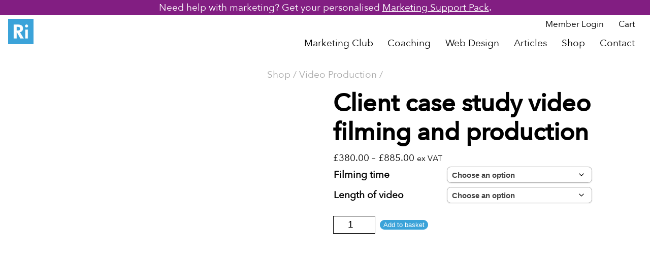

--- FILE ---
content_type: text/html; charset=UTF-8
request_url: https://ratherinventive.com/product/client-case-study-video-filming-and-production/
body_size: 18211
content:
<!DOCTYPE HTML>
<!--[if IEMobile 7 ]><html class="no-js iem7" manifest="default.appcache?v=1"><![endif]-->
<!--[if lt IE 7 ]><html class="no-js ie6" lang="en"><![endif]-->
<!--[if IE 7 ]><html class="no-js ie7" lang="en"><![endif]-->
<!--[if IE 8 ]><html class="no-js ie8" lang="en"><![endif]-->
<!--[if (gte IE 9)|(gt IEMobile 7)|!(IEMobile)|!(IE)]><!--><html class="no-js" lang="en"><!--<![endif]-->
<head>
	<meta charset="UTF-8" />
  	<meta http-equiv="X-UA-Compatible" content="IE=edge,chrome=1">
	<meta name="viewport" content="width=device-width, initial-scale=1.0">
	<link rel="pingback" href="https://ratherinventive.com/xmlrpc.php" />
	<!-- This site is running CAOS for WordPress -->
<meta name='robots' content='index, follow, max-image-preview:large, max-snippet:-1, max-video-preview:-1' />

	<!-- This site is optimized with the Yoast SEO plugin v26.8 - https://yoast.com/product/yoast-seo-wordpress/ -->
	<title>Client case study video filming and production - Rather Inventive</title>
	<meta name="description" content="I&#039;ll help you plan your project from filming your client interviews to editing and uploading your video to use on your website or social media. What&#039;s" />
	<link rel="canonical" href="https://ratherinventive.com/product/client-case-study-video-filming-and-production/" />
	<meta property="og:locale" content="en_GB" />
	<meta property="og:type" content="article" />
	<meta property="og:title" content="Client case study video filming and production - Rather Inventive" />
	<meta property="og:description" content="I&#039;ll help you plan your project from filming your client interviews to editing and uploading your video to use on your website or social media. What&#039;s" />
	<meta property="og:url" content="https://ratherinventive.com/product/client-case-study-video-filming-and-production/" />
	<meta property="og:site_name" content="Rather Inventive" />
	<meta property="article:modified_time" content="2023-02-14T10:01:25+00:00" />
	<meta property="og:image" content="https://ratherinventive.com/wp-content/uploads/2022/08/Filming_an_media_event_with_a_video_camera.jpg" />
	<meta property="og:image:width" content="2048" />
	<meta property="og:image:height" content="1365" />
	<meta property="og:image:type" content="image/jpeg" />
	<meta name="twitter:card" content="summary_large_image" />
	<meta name="twitter:site" content="@ratherinventive" />
	<script type="application/ld+json" class="yoast-schema-graph">{"@context":"https://schema.org","@graph":[{"@type":"WebPage","@id":"https://ratherinventive.com/product/client-case-study-video-filming-and-production/","url":"https://ratherinventive.com/product/client-case-study-video-filming-and-production/","name":"Client case study video filming and production - Rather Inventive","isPartOf":{"@id":"https://ratherinventive.com/#website"},"primaryImageOfPage":{"@id":"https://ratherinventive.com/product/client-case-study-video-filming-and-production/#primaryimage"},"image":{"@id":"https://ratherinventive.com/product/client-case-study-video-filming-and-production/#primaryimage"},"thumbnailUrl":"https://ratherinventive.com/wp-content/uploads/2022/08/Filming_an_media_event_with_a_video_camera.jpg","datePublished":"2022-08-05T14:19:36+00:00","dateModified":"2023-02-14T10:01:25+00:00","description":"I'll help you plan your project from filming your client interviews to editing and uploading your video to use on your website or social media. What's","breadcrumb":{"@id":"https://ratherinventive.com/product/client-case-study-video-filming-and-production/#breadcrumb"},"inLanguage":"en-GB","potentialAction":[{"@type":"ReadAction","target":["https://ratherinventive.com/product/client-case-study-video-filming-and-production/"]}]},{"@type":"ImageObject","inLanguage":"en-GB","@id":"https://ratherinventive.com/product/client-case-study-video-filming-and-production/#primaryimage","url":"https://ratherinventive.com/wp-content/uploads/2022/08/Filming_an_media_event_with_a_video_camera.jpg","contentUrl":"https://ratherinventive.com/wp-content/uploads/2022/08/Filming_an_media_event_with_a_video_camera.jpg","width":2048,"height":1365,"caption":"Filming an media event with a video camera"},{"@type":"BreadcrumbList","@id":"https://ratherinventive.com/product/client-case-study-video-filming-and-production/#breadcrumb","itemListElement":[{"@type":"ListItem","position":1,"name":"Shop","item":"https://ratherinventive.com/shop/"},{"@type":"ListItem","position":2,"name":"Video Production","item":"https://ratherinventive.com/products/video-production/"},{"@type":"ListItem","position":3,"name":"Client case study video filming and production"}]},{"@type":"WebSite","@id":"https://ratherinventive.com/#website","url":"https://ratherinventive.com/","name":"Rather Inventive","description":"","publisher":{"@id":"https://ratherinventive.com/#organization"},"potentialAction":[{"@type":"SearchAction","target":{"@type":"EntryPoint","urlTemplate":"https://ratherinventive.com/?s={search_term_string}"},"query-input":{"@type":"PropertyValueSpecification","valueRequired":true,"valueName":"search_term_string"}}],"inLanguage":"en-GB"},{"@type":"Organization","@id":"https://ratherinventive.com/#organization","name":"Rather Inventive Limited","url":"https://ratherinventive.com/","logo":{"@type":"ImageObject","inLanguage":"en-GB","@id":"https://ratherinventive.com/#/schema/logo/image/","url":"https://ratherinventive.com/wp-content/uploads/2020/12/Rather-Inventive-Marketing-logo.png","contentUrl":"https://ratherinventive.com/wp-content/uploads/2020/12/Rather-Inventive-Marketing-logo.png","width":625,"height":625,"caption":"Rather Inventive Limited"},"image":{"@id":"https://ratherinventive.com/#/schema/logo/image/"},"sameAs":["https://x.com/ratherinventive","https://www.linkedin.com/in/benkinnaird-marketing-expert/","https://www.youtube.com/channel/UCNL4RFp9AG3BWIlKnI4Y9EQ/videos"]}]}</script>
	<!-- / Yoast SEO plugin. -->


<link rel='dns-prefetch' href='//ratherinventive.com' />
<link rel='preconnect' href='//www.google-analytics.com' />
<link rel="alternate" title="oEmbed (JSON)" type="application/json+oembed" href="https://ratherinventive.com/wp-json/oembed/1.0/embed?url=https%3A%2F%2Fratherinventive.com%2Fproduct%2Fclient-case-study-video-filming-and-production%2F" />
<link rel="alternate" title="oEmbed (XML)" type="text/xml+oembed" href="https://ratherinventive.com/wp-json/oembed/1.0/embed?url=https%3A%2F%2Fratherinventive.com%2Fproduct%2Fclient-case-study-video-filming-and-production%2F&#038;format=xml" />
		<style>
			.lazyload,
			.lazyloading {
				max-width: 100%;
			}
		</style>
		<style id='wp-img-auto-sizes-contain-inline-css' type='text/css'>
img:is([sizes=auto i],[sizes^="auto," i]){contain-intrinsic-size:3000px 1500px}
/*# sourceURL=wp-img-auto-sizes-contain-inline-css */
</style>
<link rel='stylesheet' id='sh_feedback_style-css' href='https://ratherinventive.com/wp-content/plugins/sh-feedback/css/style.css?ver=6.9' type='text/css' media='screen' />
<link rel='stylesheet' id='wp-block-library-css' href='https://ratherinventive.com/wp-includes/css/dist/block-library/style.min.css?ver=6.9' type='text/css' media='all' />
<style id='wp-block-spacer-inline-css' type='text/css'>
.wp-block-spacer{clear:both}
/*# sourceURL=https://ratherinventive.com/wp-includes/blocks/spacer/style.min.css */
</style>
<link rel='stylesheet' id='wc-blocks-style-css' href='https://ratherinventive.com/wp-content/plugins/woocommerce/assets/client/blocks/wc-blocks.css?ver=wc-10.4.3' type='text/css' media='all' />
<style id='global-styles-inline-css' type='text/css'>
:root{--wp--preset--aspect-ratio--square: 1;--wp--preset--aspect-ratio--4-3: 4/3;--wp--preset--aspect-ratio--3-4: 3/4;--wp--preset--aspect-ratio--3-2: 3/2;--wp--preset--aspect-ratio--2-3: 2/3;--wp--preset--aspect-ratio--16-9: 16/9;--wp--preset--aspect-ratio--9-16: 9/16;--wp--preset--color--black: #000000;--wp--preset--color--cyan-bluish-gray: #abb8c3;--wp--preset--color--white: #ffffff;--wp--preset--color--pale-pink: #F78EA7;--wp--preset--color--vivid-red: #CF2E2F;--wp--preset--color--luminous-vivid-orange: #FF6900;--wp--preset--color--luminous-vivid-amber: #FCB900;--wp--preset--color--light-green-cyan: #7bdcb5;--wp--preset--color--vivid-green-cyan: #02D084;--wp--preset--color--pale-cyan-blue: #8DD1FC;--wp--preset--color--vivid-cyan-blue: #0893E3;--wp--preset--color--vivid-purple: #9B50E1;--wp--preset--color--off-white: #EFEFEF;--wp--preset--color--light-gray: #B8B8B8;--wp--preset--color--dark-grey: #5F5F5F;--wp--preset--color--off-black: #262626;--wp--preset--color--light-greem-cyan: #7BDCB5;--wp--preset--color--accent: #3ba3d9;--wp--preset--color--accent-2: #cccccc;--wp--preset--gradient--vivid-cyan-blue-to-vivid-purple: linear-gradient(135deg,rgb(6,147,227) 0%,rgb(155,81,224) 100%);--wp--preset--gradient--light-green-cyan-to-vivid-green-cyan: linear-gradient(135deg,rgb(122,220,180) 0%,rgb(0,208,130) 100%);--wp--preset--gradient--luminous-vivid-amber-to-luminous-vivid-orange: linear-gradient(135deg,rgb(252,185,0) 0%,rgb(255,105,0) 100%);--wp--preset--gradient--luminous-vivid-orange-to-vivid-red: linear-gradient(135deg,rgb(255,105,0) 0%,rgb(207,46,46) 100%);--wp--preset--gradient--very-light-gray-to-cyan-bluish-gray: linear-gradient(135deg,rgb(238,238,238) 0%,rgb(169,184,195) 100%);--wp--preset--gradient--cool-to-warm-spectrum: linear-gradient(135deg,rgb(74,234,220) 0%,rgb(151,120,209) 20%,rgb(207,42,186) 40%,rgb(238,44,130) 60%,rgb(251,105,98) 80%,rgb(254,248,76) 100%);--wp--preset--gradient--blush-light-purple: linear-gradient(135deg,rgb(255,206,236) 0%,rgb(152,150,240) 100%);--wp--preset--gradient--blush-bordeaux: linear-gradient(135deg,rgb(254,205,165) 0%,rgb(254,45,45) 50%,rgb(107,0,62) 100%);--wp--preset--gradient--luminous-dusk: linear-gradient(135deg,rgb(255,203,112) 0%,rgb(199,81,192) 50%,rgb(65,88,208) 100%);--wp--preset--gradient--pale-ocean: linear-gradient(135deg,rgb(255,245,203) 0%,rgb(182,227,212) 50%,rgb(51,167,181) 100%);--wp--preset--gradient--electric-grass: linear-gradient(135deg,rgb(202,248,128) 0%,rgb(113,206,126) 100%);--wp--preset--gradient--midnight: linear-gradient(135deg,rgb(2,3,129) 0%,rgb(40,116,252) 100%);--wp--preset--font-size--small: 13px;--wp--preset--font-size--medium: 20px;--wp--preset--font-size--large: 36px;--wp--preset--font-size--x-large: 42px;--wp--preset--spacing--20: 0.44rem;--wp--preset--spacing--30: 0.67rem;--wp--preset--spacing--40: 1rem;--wp--preset--spacing--50: 1.5rem;--wp--preset--spacing--60: 2.25rem;--wp--preset--spacing--70: 3.38rem;--wp--preset--spacing--80: 5.06rem;--wp--preset--shadow--natural: 6px 6px 9px rgba(0, 0, 0, 0.2);--wp--preset--shadow--deep: 12px 12px 50px rgba(0, 0, 0, 0.4);--wp--preset--shadow--sharp: 6px 6px 0px rgba(0, 0, 0, 0.2);--wp--preset--shadow--outlined: 6px 6px 0px -3px rgb(255, 255, 255), 6px 6px rgb(0, 0, 0);--wp--preset--shadow--crisp: 6px 6px 0px rgb(0, 0, 0);}:where(.is-layout-flex){gap: 0.5em;}:where(.is-layout-grid){gap: 0.5em;}body .is-layout-flex{display: flex;}.is-layout-flex{flex-wrap: wrap;align-items: center;}.is-layout-flex > :is(*, div){margin: 0;}body .is-layout-grid{display: grid;}.is-layout-grid > :is(*, div){margin: 0;}:where(.wp-block-columns.is-layout-flex){gap: 2em;}:where(.wp-block-columns.is-layout-grid){gap: 2em;}:where(.wp-block-post-template.is-layout-flex){gap: 1.25em;}:where(.wp-block-post-template.is-layout-grid){gap: 1.25em;}.has-black-color{color: var(--wp--preset--color--black) !important;}.has-cyan-bluish-gray-color{color: var(--wp--preset--color--cyan-bluish-gray) !important;}.has-white-color{color: var(--wp--preset--color--white) !important;}.has-pale-pink-color{color: var(--wp--preset--color--pale-pink) !important;}.has-vivid-red-color{color: var(--wp--preset--color--vivid-red) !important;}.has-luminous-vivid-orange-color{color: var(--wp--preset--color--luminous-vivid-orange) !important;}.has-luminous-vivid-amber-color{color: var(--wp--preset--color--luminous-vivid-amber) !important;}.has-light-green-cyan-color{color: var(--wp--preset--color--light-green-cyan) !important;}.has-vivid-green-cyan-color{color: var(--wp--preset--color--vivid-green-cyan) !important;}.has-pale-cyan-blue-color{color: var(--wp--preset--color--pale-cyan-blue) !important;}.has-vivid-cyan-blue-color{color: var(--wp--preset--color--vivid-cyan-blue) !important;}.has-vivid-purple-color{color: var(--wp--preset--color--vivid-purple) !important;}.has-black-background-color{background-color: var(--wp--preset--color--black) !important;}.has-cyan-bluish-gray-background-color{background-color: var(--wp--preset--color--cyan-bluish-gray) !important;}.has-white-background-color{background-color: var(--wp--preset--color--white) !important;}.has-pale-pink-background-color{background-color: var(--wp--preset--color--pale-pink) !important;}.has-vivid-red-background-color{background-color: var(--wp--preset--color--vivid-red) !important;}.has-luminous-vivid-orange-background-color{background-color: var(--wp--preset--color--luminous-vivid-orange) !important;}.has-luminous-vivid-amber-background-color{background-color: var(--wp--preset--color--luminous-vivid-amber) !important;}.has-light-green-cyan-background-color{background-color: var(--wp--preset--color--light-green-cyan) !important;}.has-vivid-green-cyan-background-color{background-color: var(--wp--preset--color--vivid-green-cyan) !important;}.has-pale-cyan-blue-background-color{background-color: var(--wp--preset--color--pale-cyan-blue) !important;}.has-vivid-cyan-blue-background-color{background-color: var(--wp--preset--color--vivid-cyan-blue) !important;}.has-vivid-purple-background-color{background-color: var(--wp--preset--color--vivid-purple) !important;}.has-black-border-color{border-color: var(--wp--preset--color--black) !important;}.has-cyan-bluish-gray-border-color{border-color: var(--wp--preset--color--cyan-bluish-gray) !important;}.has-white-border-color{border-color: var(--wp--preset--color--white) !important;}.has-pale-pink-border-color{border-color: var(--wp--preset--color--pale-pink) !important;}.has-vivid-red-border-color{border-color: var(--wp--preset--color--vivid-red) !important;}.has-luminous-vivid-orange-border-color{border-color: var(--wp--preset--color--luminous-vivid-orange) !important;}.has-luminous-vivid-amber-border-color{border-color: var(--wp--preset--color--luminous-vivid-amber) !important;}.has-light-green-cyan-border-color{border-color: var(--wp--preset--color--light-green-cyan) !important;}.has-vivid-green-cyan-border-color{border-color: var(--wp--preset--color--vivid-green-cyan) !important;}.has-pale-cyan-blue-border-color{border-color: var(--wp--preset--color--pale-cyan-blue) !important;}.has-vivid-cyan-blue-border-color{border-color: var(--wp--preset--color--vivid-cyan-blue) !important;}.has-vivid-purple-border-color{border-color: var(--wp--preset--color--vivid-purple) !important;}.has-vivid-cyan-blue-to-vivid-purple-gradient-background{background: var(--wp--preset--gradient--vivid-cyan-blue-to-vivid-purple) !important;}.has-light-green-cyan-to-vivid-green-cyan-gradient-background{background: var(--wp--preset--gradient--light-green-cyan-to-vivid-green-cyan) !important;}.has-luminous-vivid-amber-to-luminous-vivid-orange-gradient-background{background: var(--wp--preset--gradient--luminous-vivid-amber-to-luminous-vivid-orange) !important;}.has-luminous-vivid-orange-to-vivid-red-gradient-background{background: var(--wp--preset--gradient--luminous-vivid-orange-to-vivid-red) !important;}.has-very-light-gray-to-cyan-bluish-gray-gradient-background{background: var(--wp--preset--gradient--very-light-gray-to-cyan-bluish-gray) !important;}.has-cool-to-warm-spectrum-gradient-background{background: var(--wp--preset--gradient--cool-to-warm-spectrum) !important;}.has-blush-light-purple-gradient-background{background: var(--wp--preset--gradient--blush-light-purple) !important;}.has-blush-bordeaux-gradient-background{background: var(--wp--preset--gradient--blush-bordeaux) !important;}.has-luminous-dusk-gradient-background{background: var(--wp--preset--gradient--luminous-dusk) !important;}.has-pale-ocean-gradient-background{background: var(--wp--preset--gradient--pale-ocean) !important;}.has-electric-grass-gradient-background{background: var(--wp--preset--gradient--electric-grass) !important;}.has-midnight-gradient-background{background: var(--wp--preset--gradient--midnight) !important;}.has-small-font-size{font-size: var(--wp--preset--font-size--small) !important;}.has-medium-font-size{font-size: var(--wp--preset--font-size--medium) !important;}.has-large-font-size{font-size: var(--wp--preset--font-size--large) !important;}.has-x-large-font-size{font-size: var(--wp--preset--font-size--x-large) !important;}
/*# sourceURL=global-styles-inline-css */
</style>

<style id='classic-theme-styles-inline-css' type='text/css'>
/*! This file is auto-generated */
.wp-block-button__link{color:#fff;background-color:#32373c;border-radius:9999px;box-shadow:none;text-decoration:none;padding:calc(.667em + 2px) calc(1.333em + 2px);font-size:1.125em}.wp-block-file__button{background:#32373c;color:#fff;text-decoration:none}
/*# sourceURL=/wp-includes/css/classic-themes.min.css */
</style>
<link rel='stylesheet' id='photoswipe-css' href='https://ratherinventive.com/wp-content/plugins/woocommerce/assets/css/photoswipe/photoswipe.min.css?ver=10.4.3' type='text/css' media='all' />
<link rel='stylesheet' id='photoswipe-default-skin-css' href='https://ratherinventive.com/wp-content/plugins/woocommerce/assets/css/photoswipe/default-skin/default-skin.min.css?ver=10.4.3' type='text/css' media='all' />
<link rel='stylesheet' id='woocommerce-layout-css' href='https://ratherinventive.com/wp-content/plugins/woocommerce/assets/css/woocommerce-layout.css?ver=10.4.3' type='text/css' media='all' />
<link rel='stylesheet' id='woocommerce-smallscreen-css' href='https://ratherinventive.com/wp-content/plugins/woocommerce/assets/css/woocommerce-smallscreen.css?ver=10.4.3' type='text/css' media='only screen and (max-width: 768px)' />
<link rel='stylesheet' id='woocommerce-general-css' href='https://ratherinventive.com/wp-content/plugins/woocommerce/assets/css/woocommerce.css?ver=10.4.3' type='text/css' media='all' />
<style id='woocommerce-inline-inline-css' type='text/css'>
.woocommerce form .form-row .required { visibility: visible; }
/*# sourceURL=woocommerce-inline-inline-css */
</style>
<link rel='stylesheet' id='parent-style-css' href='https://ratherinventive.com/wp-content/themes/inventive-v3/style.css?ver=3.1' type='text/css' media='all' />
<style id='parent-style-inline-css' type='text/css'>
:root {--accent-color1: #3ba3d9; --accent-color2: #f8e739; --block-padding: 1rem; --font-family: Arial; --font-size: 1.2em; --januty-angle: -4.18deg; --rounded-corners: 1rem;--page-width: 80rem;--heading-height: 10rem} .has-white-background-color {background-color: #FFFFFF;}.has-off-white-background-color {background-color: #EFEFEF;}.has-light-gray-background-color {background-color: #B8B8B8;}.has-dark-grey-background-color {background-color: #5F5F5F;}.has-off-black-background-color {background-color: #262626;}.has-black-background-color {background-color: #000000;}.has-accent-color {color: #3ba3d9;}.has-accent-background-color {background-color: #3ba3d9;}.has-accent-2-color {color: #f8e739;}.has-accent-2-background-color {background-color: #f8e739;}
/*# sourceURL=parent-style-inline-css */
</style>
<link rel='stylesheet' id='child-style-css' href='https://ratherinventive.com/wp-content/themes/inventive-v3-child/style.css?ver=6.9' type='text/css' media='all' />
<link rel='stylesheet' id='fontawesome-css' href='https://ratherinventive.com/wp-content/themes/inventive-v3/css/ri-custom-font-awesome.min.css?ver=6.9' type='text/css' media='screen' />
<link rel='stylesheet' id='wc_stripe_express_checkout_style-css' href='https://ratherinventive.com/wp-content/plugins/woocommerce-gateway-stripe/build/express-checkout.css?ver=f49792bd42ded7e3e1cb' type='text/css' media='all' />
<script type="f1d6bd7cc829e60ae70e6719-text/javascript" src="https://ratherinventive.com/wp-includes/js/jquery/jquery.min.js?ver=3.7.1" id="jquery-core-js"></script>
<script type="f1d6bd7cc829e60ae70e6719-text/javascript" src="https://ratherinventive.com/wp-includes/js/jquery/jquery-migrate.min.js?ver=3.4.1" id="jquery-migrate-js"></script>
<script type="f1d6bd7cc829e60ae70e6719-text/javascript" id="file_uploads_nfpluginsettings-js-extra">
/* <![CDATA[ */
var params = {"clearLogRestUrl":"https://ratherinventive.com/wp-json/nf-file-uploads/debug-log/delete-all","clearLogButtonId":"file_uploads_clear_debug_logger","downloadLogRestUrl":"https://ratherinventive.com/wp-json/nf-file-uploads/debug-log/get-all","downloadLogButtonId":"file_uploads_download_debug_logger"};
//# sourceURL=file_uploads_nfpluginsettings-js-extra
/* ]]> */
</script>
<script type="f1d6bd7cc829e60ae70e6719-text/javascript" src="https://ratherinventive.com/wp-content/plugins/ninja-forms-uploads/assets/js/nfpluginsettings.js?ver=3.3.23" id="file_uploads_nfpluginsettings-js"></script>
<script type="f1d6bd7cc829e60ae70e6719-text/javascript" src="https://ratherinventive.com/wp-content/plugins/woocommerce/assets/js/zoom/jquery.zoom.min.js?ver=1.7.21-wc.10.4.3" id="wc-zoom-js" defer="defer" data-wp-strategy="defer"></script>
<script type="f1d6bd7cc829e60ae70e6719-text/javascript" src="https://ratherinventive.com/wp-content/plugins/woocommerce/assets/js/flexslider/jquery.flexslider.min.js?ver=2.7.2-wc.10.4.3" id="wc-flexslider-js" defer="defer" data-wp-strategy="defer"></script>
<script type="f1d6bd7cc829e60ae70e6719-text/javascript" src="https://ratherinventive.com/wp-content/plugins/woocommerce/assets/js/photoswipe/photoswipe.min.js?ver=4.1.1-wc.10.4.3" id="wc-photoswipe-js" defer="defer" data-wp-strategy="defer"></script>
<script type="f1d6bd7cc829e60ae70e6719-text/javascript" src="https://ratherinventive.com/wp-content/plugins/woocommerce/assets/js/photoswipe/photoswipe-ui-default.min.js?ver=4.1.1-wc.10.4.3" id="wc-photoswipe-ui-default-js" defer="defer" data-wp-strategy="defer"></script>
<script type="f1d6bd7cc829e60ae70e6719-text/javascript" id="wc-single-product-js-extra">
/* <![CDATA[ */
var wc_single_product_params = {"i18n_required_rating_text":"Please select a rating","i18n_rating_options":["1 of 5 stars","2 of 5 stars","3 of 5 stars","4 of 5 stars","5 of 5 stars"],"i18n_product_gallery_trigger_text":"View full-screen image gallery","review_rating_required":"yes","flexslider":{"rtl":false,"animation":"slide","smoothHeight":true,"directionNav":false,"controlNav":"thumbnails","slideshow":false,"animationSpeed":500,"animationLoop":false,"allowOneSlide":false},"zoom_enabled":"1","zoom_options":[],"photoswipe_enabled":"1","photoswipe_options":{"shareEl":false,"closeOnScroll":false,"history":false,"hideAnimationDuration":0,"showAnimationDuration":0},"flexslider_enabled":"1"};
//# sourceURL=wc-single-product-js-extra
/* ]]> */
</script>
<script type="f1d6bd7cc829e60ae70e6719-text/javascript" src="https://ratherinventive.com/wp-content/plugins/woocommerce/assets/js/frontend/single-product.min.js?ver=10.4.3" id="wc-single-product-js" defer="defer" data-wp-strategy="defer"></script>
<script type="f1d6bd7cc829e60ae70e6719-text/javascript" src="https://ratherinventive.com/wp-content/plugins/woocommerce/assets/js/jquery-blockui/jquery.blockUI.min.js?ver=2.7.0-wc.10.4.3" id="wc-jquery-blockui-js" defer="defer" data-wp-strategy="defer"></script>
<script type="f1d6bd7cc829e60ae70e6719-text/javascript" src="https://ratherinventive.com/wp-content/plugins/woocommerce/assets/js/js-cookie/js.cookie.min.js?ver=2.1.4-wc.10.4.3" id="wc-js-cookie-js" defer="defer" data-wp-strategy="defer"></script>
<script type="f1d6bd7cc829e60ae70e6719-text/javascript" id="woocommerce-js-extra">
/* <![CDATA[ */
var woocommerce_params = {"ajax_url":"/wp-admin/admin-ajax.php","wc_ajax_url":"/?wc-ajax=%%endpoint%%","i18n_password_show":"Show password","i18n_password_hide":"Hide password"};
//# sourceURL=woocommerce-js-extra
/* ]]> */
</script>
<script type="f1d6bd7cc829e60ae70e6719-text/javascript" src="https://ratherinventive.com/wp-content/plugins/woocommerce/assets/js/frontend/woocommerce.min.js?ver=10.4.3" id="woocommerce-js" defer="defer" data-wp-strategy="defer"></script>
<script type="f1d6bd7cc829e60ae70e6719-text/javascript" src="https://ratherinventive.com/wp-content/themes/inventive-v3/js/scripts.js?ver=262601012727010101015858" id="parent-script-js"></script>
<script data-cfasync="false" type="text/javascript" src="https://ratherinventive.com/wp-content/uploads/caos/4a39f09f.js?id=G-E0KPTLFH4E" id="caos-gtag-js"></script>
<script data-cfasync="false" type="text/javascript" id="caos-gtag-js-after">
/* <![CDATA[ */
    window.dataLayer = window.dataLayer || [];

    function gtag() {
        dataLayer.push(arguments);
    }

    gtag('js', new Date());
    gtag('config', 'G-E0KPTLFH4E', {"cookie_domain":"ratherinventive.com","cookie_flags":"samesite=none;secure","allow_google_signals":true});
	
//# sourceURL=caos-gtag-js-after
/* ]]> */
</script>
<link rel="https://api.w.org/" href="https://ratherinventive.com/wp-json/" /><link rel="alternate" title="JSON" type="application/json" href="https://ratherinventive.com/wp-json/wp/v2/product/11173" /><link rel="EditURI" type="application/rsd+xml" title="RSD" href="https://ratherinventive.com/xmlrpc.php?rsd" />
<meta name="generator" content="WordPress 6.9" />
<meta name="generator" content="WooCommerce 10.4.3" />
<link rel='shortlink' href='https://ratherinventive.com/?p=11173' />
		<script type="f1d6bd7cc829e60ae70e6719-text/javascript">
			document.documentElement.className = document.documentElement.className.replace('no-js', 'js');
		</script>
				<style>
			.no-js img.lazyload {
				display: none;
			}

			figure.wp-block-image img.lazyloading {
				min-width: 150px;
			}

			.lazyload,
			.lazyloading {
				--smush-placeholder-width: 100px;
				--smush-placeholder-aspect-ratio: 1/1;
				width: var(--smush-image-width, var(--smush-placeholder-width)) !important;
				aspect-ratio: var(--smush-image-aspect-ratio, var(--smush-placeholder-aspect-ratio)) !important;
			}

						.lazyload, .lazyloading {
				opacity: 0;
			}

			.lazyloaded {
				opacity: 1;
				transition: opacity 400ms;
				transition-delay: 0ms;
			}

					</style>
			<noscript><style>.woocommerce-product-gallery{ opacity: 1 !important; }</style></noscript>
			<style type="text/css" id="wp-custom-css">
			.related.products {
	display: none;
}

.logged-in .menu-item-10841 {
	display: none;]
}




.wp-block-latest-posts__list a {
	display: none;
}
.wp-block-latest-posts__list div a {
	display: block;
}
.wp-block-latest-posts__list {
	margin-bottom :0;
}


.price {
	display: inline;
}
.woocommerce-variation-price .price {
	display: inline
}

.client-logos figure {
	width: 160px !important;
	height: 140px;
	display: table-cell;
	vertical-align: middle;
	padding: 0.5em;

}
.client-logos img {
	object-fit: contain;
}


.alignfull {
	margin-left: 0;
	margin-right: 0;
}


.green-border {
	border: 7px solid #1faa55;
}


.wp-block-cover.rounded-corners img,
.wp-block-cover.rounded-corners span {
	border-radius: var(--rounded-corners);
}

.white-out img {
	filter: brightness(0) invert(1);
}


/* Accordion */
.accordion .schema-faq-section {
	margin-bottom: 0;
	border: none;
	background-color: transparent;
}
.accordion .schema-faq-answer {
	margin-top: .2em !important;
}
.accordion .schema-faq-section:hover {
	cursor: pointer;
}

.aspect-ratio-1-1 img {
	aspect-ratio: 1/1;
	object-fit: cover;
}

.postid-13011 .wp-block-gallery .wp-block-image figcaption {
	background: rgba(0,0,0,0.6) !important;
	color: #fff;
	padding: 0.5em 0.3em !important;
		margin-bottom: 0 !important;
	}		</style>
		<link rel='stylesheet' id='wc-stripe-blocks-checkout-style-css' href='https://ratherinventive.com/wp-content/plugins/woocommerce-gateway-stripe/build/upe-blocks.css?ver=5149cca93b0373758856' type='text/css' media='all' />
<link rel='stylesheet' id='wc-stripe-upe-classic-css' href='https://ratherinventive.com/wp-content/plugins/woocommerce-gateway-stripe/build/upe-classic.css?ver=10.3.1' type='text/css' media='all' />
<link rel='stylesheet' id='stripelink_styles-css' href='https://ratherinventive.com/wp-content/plugins/woocommerce-gateway-stripe/assets/css/stripe-link.css?ver=10.3.1' type='text/css' media='all' />
</head>
<body class="wp-singular product-template-default single single-product postid-11173 wp-custom-logo wp-theme-inventive-v3 wp-child-theme-inventive-v3-child theme-inventive-v3 woocommerce woocommerce-page woocommerce-no-js has_sticky_header has_logo_left has_product_sidebar_bottom">
<header>
	<div class="container">
		<div id="logo">
						<a href="https://ratherinventive.com" title="Back to Homepage" aria-label="Back to Homepage" class="site-name"><img src="https://ratherinventive.com/wp-content/uploads/2020/12/Rather-Inventive-Marketing-logo-600x600.png" alt="Rather Inventive" loading="lazy" /></a>

						<span class="site-description"></span>
		</div>

		
				<div id="header-one">
					<div id="widget"><p>Need help with marketing? Get your personalised <a title="My Marketing Club" href="https://ratherinventive.com/marketing-resources/"> Marketing Support Pack</a>.</p>
</div>				</div>

						
		<a class="toggle-nav" href="#">&#9776;</a>
				<nav id="primary-nav" aria-label="Primary Navigation">
			<ul id="menu-primary" class="menu clear"><li id="menu-item-22" class="menu-item menu-item-type-post_type menu-item-object-page menu-item-22"><a href="https://ratherinventive.com/marketing-club/">Marketing Club</a></li>
<li id="menu-item-23" class="menu-item menu-item-type-post_type menu-item-object-page menu-item-23"><a href="https://ratherinventive.com/marketing-support/">Coaching</a></li>
<li id="menu-item-24" class="menu-item menu-item-type-post_type menu-item-object-page menu-item-24"><a href="https://ratherinventive.com/website-design/">Web Design</a></li>
<li id="menu-item-26" class="menu-item menu-item-type-post_type menu-item-object-page menu-item-26"><a href="https://ratherinventive.com/articles/">Articles</a></li>
<li id="menu-item-11686" class="menu-item menu-item-type-post_type menu-item-object-page current_page_parent menu-item-11686"><a href="https://ratherinventive.com/shop/">Shop</a></li>
<li id="menu-item-27" class="menu-item menu-item-type-post_type menu-item-object-page menu-item-27"><a href="https://ratherinventive.com/contact/">Contact</a></li>
</ul>		</nav>
		
				<nav id="secondary-nav" aria-label="Secondary Navigation">
			<ul id="menu-secondary" class="menu clear"><li id="menu-item-10841" class="menu-item menu-item-type-custom menu-item-object-custom menu-item-10841"><a href="https://ratherinventive.com/my-account/">Member Login</a></li>
<li id="menu-item-34" class="menu-item menu-item-type-post_type menu-item-object-page menu-item-34"><a href="https://ratherinventive.com/cart/">Cart</a></li>
</ul>		</nav>
			</div>
</header>
<main>
	<div class="container">

		<section id="content">
		<p id="breadcrumbs"><span><span><a href="https://ratherinventive.com/shop/">Shop</a></span> / <span><a href="https://ratherinventive.com/products/video-production/">Video Production</a></span> / <span class="breadcrumb_last" aria-current="page">Client case study video filming and production</span></span></p>		<div class="woocommerce-notices-wrapper"></div><div id="product-11173" class="product type-product post-11173 status-publish first instock product_cat-video-production product_tag-premium product_tag-video-production has-post-thumbnail taxable shipping-taxable purchasable product-type-variable">

	<div class="woocommerce-product-gallery woocommerce-product-gallery--with-images woocommerce-product-gallery--columns-4 images" data-columns="4" style="opacity: 0; transition: opacity .25s ease-in-out;">
	<div class="woocommerce-product-gallery__wrapper">
		<div data-thumb="https://ratherinventive.com/wp-content/uploads/2022/08/Filming_an_media_event_with_a_video_camera-300x300.jpg" data-thumb-alt="Filming an media event with a video camera" data-thumb-srcset="https://ratherinventive.com/wp-content/uploads/2022/08/Filming_an_media_event_with_a_video_camera-300x300.jpg 300w, https://ratherinventive.com/wp-content/uploads/2022/08/Filming_an_media_event_with_a_video_camera-100x100.jpg 100w"  data-thumb-sizes="(max-width: 300px) 100vw, 300px" class="woocommerce-product-gallery__image"><a href="https://ratherinventive.com/wp-content/uploads/2022/08/Filming_an_media_event_with_a_video_camera.jpg"><img loading="lazy" width="600" height="400" src="https://ratherinventive.com/wp-content/uploads/2022/08/Filming_an_media_event_with_a_video_camera-600x400.jpg" class="wp-post-image" alt="Filming an media event with a video camera" data-caption="" data-src="https://ratherinventive.com/wp-content/uploads/2022/08/Filming_an_media_event_with_a_video_camera.jpg" data-large_image="https://ratherinventive.com/wp-content/uploads/2022/08/Filming_an_media_event_with_a_video_camera.jpg" data-large_image_width="2048" data-large_image_height="1365" decoding="async" fetchpriority="high" srcset="https://ratherinventive.com/wp-content/uploads/2022/08/Filming_an_media_event_with_a_video_camera-600x400.jpg 600w, https://ratherinventive.com/wp-content/uploads/2022/08/Filming_an_media_event_with_a_video_camera-1200x800.jpg 1200w, https://ratherinventive.com/wp-content/uploads/2022/08/Filming_an_media_event_with_a_video_camera-1320x880.jpg 1320w, https://ratherinventive.com/wp-content/uploads/2022/08/Filming_an_media_event_with_a_video_camera-300x200.jpg 300w, https://ratherinventive.com/wp-content/uploads/2022/08/Filming_an_media_event_with_a_video_camera.jpg 2048w" sizes="(max-width: 600px) 100vw, 600px" /></a></div><div data-thumb="https://ratherinventive.com/wp-content/uploads/2022/08/Case_study_planning_provided-300x300.png" data-thumb-alt="Case study planning provided" data-thumb-srcset="https://ratherinventive.com/wp-content/uploads/2022/08/Case_study_planning_provided-300x300.png 300w, https://ratherinventive.com/wp-content/uploads/2022/08/Case_study_planning_provided-100x100.png 100w"  data-thumb-sizes="(max-width: 300px) 100vw, 300px" class="woocommerce-product-gallery__image"><a href="https://ratherinventive.com/wp-content/uploads/2022/08/Case_study_planning_provided.png"><img loading="lazy" width="600" height="400" src="https://ratherinventive.com/wp-content/uploads/2022/08/Case_study_planning_provided-600x400.png" class="" alt="Case study planning provided" data-caption="" data-src="https://ratherinventive.com/wp-content/uploads/2022/08/Case_study_planning_provided.png" data-large_image="https://ratherinventive.com/wp-content/uploads/2022/08/Case_study_planning_provided.png" data-large_image_width="2048" data-large_image_height="1365" decoding="async" srcset="https://ratherinventive.com/wp-content/uploads/2022/08/Case_study_planning_provided-600x400.png 600w, https://ratherinventive.com/wp-content/uploads/2022/08/Case_study_planning_provided-1200x800.png 1200w, https://ratherinventive.com/wp-content/uploads/2022/08/Case_study_planning_provided-1320x880.png 1320w, https://ratherinventive.com/wp-content/uploads/2022/08/Case_study_planning_provided-300x200.png 300w, https://ratherinventive.com/wp-content/uploads/2022/08/Case_study_planning_provided.png 2048w" sizes="(max-width: 600px) 100vw, 600px" /></a></div><div data-thumb="https://ratherinventive.com/wp-content/uploads/2022/08/Case_study_equipment_provided-1-300x300.png" data-thumb-alt="Case study equipment provided 1" data-thumb-srcset="https://ratherinventive.com/wp-content/uploads/2022/08/Case_study_equipment_provided-1-300x300.png 300w, https://ratherinventive.com/wp-content/uploads/2022/08/Case_study_equipment_provided-1-100x100.png 100w"  data-thumb-sizes="(max-width: 300px) 100vw, 300px" class="woocommerce-product-gallery__image"><a href="https://ratherinventive.com/wp-content/uploads/2022/08/Case_study_equipment_provided-1.png"><img loading="lazy" width="600" height="400" src="https://ratherinventive.com/wp-content/uploads/2022/08/Case_study_equipment_provided-1-600x400.png" class="" alt="Case study equipment provided 1" data-caption="" data-src="https://ratherinventive.com/wp-content/uploads/2022/08/Case_study_equipment_provided-1.png" data-large_image="https://ratherinventive.com/wp-content/uploads/2022/08/Case_study_equipment_provided-1.png" data-large_image_width="2048" data-large_image_height="1365" decoding="async" srcset="https://ratherinventive.com/wp-content/uploads/2022/08/Case_study_equipment_provided-1-600x400.png 600w, https://ratherinventive.com/wp-content/uploads/2022/08/Case_study_equipment_provided-1-1200x800.png 1200w, https://ratherinventive.com/wp-content/uploads/2022/08/Case_study_equipment_provided-1-1320x880.png 1320w, https://ratherinventive.com/wp-content/uploads/2022/08/Case_study_equipment_provided-1-300x200.png 300w, https://ratherinventive.com/wp-content/uploads/2022/08/Case_study_equipment_provided-1.png 2048w" sizes="(max-width: 600px) 100vw, 600px" /></a></div><div data-thumb="https://ratherinventive.com/wp-content/uploads/2022/08/Case_study_video_upload-1-300x300.png" data-thumb-alt="Case study video upload 1" data-thumb-srcset="https://ratherinventive.com/wp-content/uploads/2022/08/Case_study_video_upload-1-300x300.png 300w, https://ratherinventive.com/wp-content/uploads/2022/08/Case_study_video_upload-1-100x100.png 100w"  data-thumb-sizes="(max-width: 300px) 100vw, 300px" class="woocommerce-product-gallery__image"><a href="https://ratherinventive.com/wp-content/uploads/2022/08/Case_study_video_upload-1.png"><img width="600" height="400" src="https://ratherinventive.com/wp-content/uploads/2022/08/Case_study_video_upload-1-600x400.png" class="" alt="Case study video upload 1" data-caption="" data-src="https://ratherinventive.com/wp-content/uploads/2022/08/Case_study_video_upload-1.png" data-large_image="https://ratherinventive.com/wp-content/uploads/2022/08/Case_study_video_upload-1.png" data-large_image_width="2048" data-large_image_height="1365" decoding="async" loading="lazy" srcset="https://ratherinventive.com/wp-content/uploads/2022/08/Case_study_video_upload-1-600x400.png 600w, https://ratherinventive.com/wp-content/uploads/2022/08/Case_study_video_upload-1-1200x800.png 1200w, https://ratherinventive.com/wp-content/uploads/2022/08/Case_study_video_upload-1-1320x880.png 1320w, https://ratherinventive.com/wp-content/uploads/2022/08/Case_study_video_upload-1-300x200.png 300w, https://ratherinventive.com/wp-content/uploads/2022/08/Case_study_video_upload-1.png 2048w" sizes="auto, (max-width: 600px) 100vw, 600px" /></a></div>	</div>
</div>

	<div class="summary entry-summary">
		<h1 class="product_title entry-title">Client case study video filming and production</h1><p class="price"><span class="woocommerce-Price-amount amount" aria-hidden="true"><bdi><span class="woocommerce-Price-currencySymbol">&pound;</span>380.00</bdi></span> <span aria-hidden="true">&ndash;</span> <span class="woocommerce-Price-amount amount" aria-hidden="true"><bdi><span class="woocommerce-Price-currencySymbol">&pound;</span>885.00</bdi></span><span class="screen-reader-text">Price range: &pound;380.00 through &pound;885.00</span> <small class="woocommerce-price-suffix">ex VAT</small></p>

<form class="variations_form cart" action="https://ratherinventive.com/product/client-case-study-video-filming-and-production/" method="post" enctype='multipart/form-data' data-product_id="11173" data-product_variations="[{&quot;attributes&quot;:{&quot;attribute_filming-time&quot;:&quot;Half Day&quot;,&quot;attribute_length-of-video&quot;:&quot;30 seconds&quot;},&quot;availability_html&quot;:&quot;&quot;,&quot;backorders_allowed&quot;:false,&quot;dimensions&quot;:{&quot;length&quot;:&quot;&quot;,&quot;width&quot;:&quot;&quot;,&quot;height&quot;:&quot;&quot;},&quot;dimensions_html&quot;:&quot;N\/A&quot;,&quot;display_price&quot;:380,&quot;display_regular_price&quot;:380,&quot;image&quot;:{&quot;title&quot;:&quot;Filming an media event with a video camera&quot;,&quot;caption&quot;:&quot;&quot;,&quot;url&quot;:&quot;https:\/\/ratherinventive.com\/wp-content\/uploads\/2022\/08\/Filming_an_media_event_with_a_video_camera.jpg&quot;,&quot;alt&quot;:&quot;Filming an media event with a video camera&quot;,&quot;src&quot;:&quot;https:\/\/ratherinventive.com\/wp-content\/uploads\/2022\/08\/Filming_an_media_event_with_a_video_camera-600x400.jpg&quot;,&quot;srcset&quot;:&quot;https:\/\/ratherinventive.com\/wp-content\/uploads\/2022\/08\/Filming_an_media_event_with_a_video_camera-600x400.jpg 600w, https:\/\/ratherinventive.com\/wp-content\/uploads\/2022\/08\/Filming_an_media_event_with_a_video_camera-1200x800.jpg 1200w, https:\/\/ratherinventive.com\/wp-content\/uploads\/2022\/08\/Filming_an_media_event_with_a_video_camera-1320x880.jpg 1320w, https:\/\/ratherinventive.com\/wp-content\/uploads\/2022\/08\/Filming_an_media_event_with_a_video_camera-300x200.jpg 300w, https:\/\/ratherinventive.com\/wp-content\/uploads\/2022\/08\/Filming_an_media_event_with_a_video_camera.jpg 2048w&quot;,&quot;sizes&quot;:&quot;(max-width: 600px) 100vw, 600px&quot;,&quot;full_src&quot;:&quot;https:\/\/ratherinventive.com\/wp-content\/uploads\/2022\/08\/Filming_an_media_event_with_a_video_camera.jpg&quot;,&quot;full_src_w&quot;:2048,&quot;full_src_h&quot;:1365,&quot;gallery_thumbnail_src&quot;:&quot;https:\/\/ratherinventive.com\/wp-content\/uploads\/2022\/08\/Filming_an_media_event_with_a_video_camera-300x300.jpg&quot;,&quot;gallery_thumbnail_src_w&quot;:300,&quot;gallery_thumbnail_src_h&quot;:300,&quot;thumb_src&quot;:&quot;https:\/\/ratherinventive.com\/wp-content\/uploads\/2022\/08\/Filming_an_media_event_with_a_video_camera-300x200.jpg&quot;,&quot;thumb_src_w&quot;:300,&quot;thumb_src_h&quot;:200,&quot;src_w&quot;:600,&quot;src_h&quot;:400},&quot;image_id&quot;:11244,&quot;is_downloadable&quot;:false,&quot;is_in_stock&quot;:true,&quot;is_purchasable&quot;:true,&quot;is_sold_individually&quot;:&quot;no&quot;,&quot;is_virtual&quot;:false,&quot;max_qty&quot;:&quot;&quot;,&quot;min_qty&quot;:1,&quot;price_html&quot;:&quot;&lt;span class=\&quot;price\&quot;&gt;&lt;span class=\&quot;woocommerce-Price-amount amount\&quot;&gt;&lt;bdi&gt;&lt;span class=\&quot;woocommerce-Price-currencySymbol\&quot;&gt;&amp;pound;&lt;\/span&gt;380.00&lt;\/bdi&gt;&lt;\/span&gt; &lt;small class=\&quot;woocommerce-price-suffix\&quot;&gt;ex VAT&lt;\/small&gt;&lt;\/span&gt;&quot;,&quot;sku&quot;:&quot;1569681244227&quot;,&quot;variation_description&quot;:&quot;&quot;,&quot;variation_id&quot;:11175,&quot;variation_is_active&quot;:true,&quot;variation_is_visible&quot;:true,&quot;weight&quot;:&quot;&quot;,&quot;weight_html&quot;:&quot;N\/A&quot;},{&quot;attributes&quot;:{&quot;attribute_filming-time&quot;:&quot;Half Day&quot;,&quot;attribute_length-of-video&quot;:&quot;1 minute&quot;},&quot;availability_html&quot;:&quot;&lt;p class=\&quot;stock out-of-stock\&quot;&gt;Out of stock&lt;\/p&gt;\n&quot;,&quot;backorders_allowed&quot;:false,&quot;dimensions&quot;:{&quot;length&quot;:&quot;&quot;,&quot;width&quot;:&quot;&quot;,&quot;height&quot;:&quot;&quot;},&quot;dimensions_html&quot;:&quot;N\/A&quot;,&quot;display_price&quot;:430,&quot;display_regular_price&quot;:430,&quot;image&quot;:{&quot;title&quot;:&quot;Filming an media event with a video camera&quot;,&quot;caption&quot;:&quot;&quot;,&quot;url&quot;:&quot;https:\/\/ratherinventive.com\/wp-content\/uploads\/2022\/08\/Filming_an_media_event_with_a_video_camera.jpg&quot;,&quot;alt&quot;:&quot;Filming an media event with a video camera&quot;,&quot;src&quot;:&quot;https:\/\/ratherinventive.com\/wp-content\/uploads\/2022\/08\/Filming_an_media_event_with_a_video_camera-600x400.jpg&quot;,&quot;srcset&quot;:&quot;https:\/\/ratherinventive.com\/wp-content\/uploads\/2022\/08\/Filming_an_media_event_with_a_video_camera-600x400.jpg 600w, https:\/\/ratherinventive.com\/wp-content\/uploads\/2022\/08\/Filming_an_media_event_with_a_video_camera-1200x800.jpg 1200w, https:\/\/ratherinventive.com\/wp-content\/uploads\/2022\/08\/Filming_an_media_event_with_a_video_camera-1320x880.jpg 1320w, https:\/\/ratherinventive.com\/wp-content\/uploads\/2022\/08\/Filming_an_media_event_with_a_video_camera-300x200.jpg 300w, https:\/\/ratherinventive.com\/wp-content\/uploads\/2022\/08\/Filming_an_media_event_with_a_video_camera.jpg 2048w&quot;,&quot;sizes&quot;:&quot;(max-width: 600px) 100vw, 600px&quot;,&quot;full_src&quot;:&quot;https:\/\/ratherinventive.com\/wp-content\/uploads\/2022\/08\/Filming_an_media_event_with_a_video_camera.jpg&quot;,&quot;full_src_w&quot;:2048,&quot;full_src_h&quot;:1365,&quot;gallery_thumbnail_src&quot;:&quot;https:\/\/ratherinventive.com\/wp-content\/uploads\/2022\/08\/Filming_an_media_event_with_a_video_camera-300x300.jpg&quot;,&quot;gallery_thumbnail_src_w&quot;:300,&quot;gallery_thumbnail_src_h&quot;:300,&quot;thumb_src&quot;:&quot;https:\/\/ratherinventive.com\/wp-content\/uploads\/2022\/08\/Filming_an_media_event_with_a_video_camera-300x200.jpg&quot;,&quot;thumb_src_w&quot;:300,&quot;thumb_src_h&quot;:200,&quot;src_w&quot;:600,&quot;src_h&quot;:400},&quot;image_id&quot;:11244,&quot;is_downloadable&quot;:false,&quot;is_in_stock&quot;:false,&quot;is_purchasable&quot;:true,&quot;is_sold_individually&quot;:&quot;no&quot;,&quot;is_virtual&quot;:false,&quot;max_qty&quot;:&quot;&quot;,&quot;min_qty&quot;:1,&quot;price_html&quot;:&quot;&lt;span class=\&quot;price\&quot;&gt;&lt;span class=\&quot;woocommerce-Price-amount amount\&quot;&gt;&lt;bdi&gt;&lt;span class=\&quot;woocommerce-Price-currencySymbol\&quot;&gt;&amp;pound;&lt;\/span&gt;430.00&lt;\/bdi&gt;&lt;\/span&gt; &lt;small class=\&quot;woocommerce-price-suffix\&quot;&gt;ex VAT&lt;\/small&gt;&lt;\/span&gt;&quot;,&quot;sku&quot;:&quot;1569681244227&quot;,&quot;variation_description&quot;:&quot;&quot;,&quot;variation_id&quot;:11176,&quot;variation_is_active&quot;:true,&quot;variation_is_visible&quot;:true,&quot;weight&quot;:&quot;&quot;,&quot;weight_html&quot;:&quot;N\/A&quot;},{&quot;attributes&quot;:{&quot;attribute_filming-time&quot;:&quot;Half Day&quot;,&quot;attribute_length-of-video&quot;:&quot;2 minutes&quot;},&quot;availability_html&quot;:&quot;&lt;p class=\&quot;stock out-of-stock\&quot;&gt;Out of stock&lt;\/p&gt;\n&quot;,&quot;backorders_allowed&quot;:false,&quot;dimensions&quot;:{&quot;length&quot;:&quot;&quot;,&quot;width&quot;:&quot;&quot;,&quot;height&quot;:&quot;&quot;},&quot;dimensions_html&quot;:&quot;N\/A&quot;,&quot;display_price&quot;:525,&quot;display_regular_price&quot;:525,&quot;image&quot;:{&quot;title&quot;:&quot;Filming an media event with a video camera&quot;,&quot;caption&quot;:&quot;&quot;,&quot;url&quot;:&quot;https:\/\/ratherinventive.com\/wp-content\/uploads\/2022\/08\/Filming_an_media_event_with_a_video_camera.jpg&quot;,&quot;alt&quot;:&quot;Filming an media event with a video camera&quot;,&quot;src&quot;:&quot;https:\/\/ratherinventive.com\/wp-content\/uploads\/2022\/08\/Filming_an_media_event_with_a_video_camera-600x400.jpg&quot;,&quot;srcset&quot;:&quot;https:\/\/ratherinventive.com\/wp-content\/uploads\/2022\/08\/Filming_an_media_event_with_a_video_camera-600x400.jpg 600w, https:\/\/ratherinventive.com\/wp-content\/uploads\/2022\/08\/Filming_an_media_event_with_a_video_camera-1200x800.jpg 1200w, https:\/\/ratherinventive.com\/wp-content\/uploads\/2022\/08\/Filming_an_media_event_with_a_video_camera-1320x880.jpg 1320w, https:\/\/ratherinventive.com\/wp-content\/uploads\/2022\/08\/Filming_an_media_event_with_a_video_camera-300x200.jpg 300w, https:\/\/ratherinventive.com\/wp-content\/uploads\/2022\/08\/Filming_an_media_event_with_a_video_camera.jpg 2048w&quot;,&quot;sizes&quot;:&quot;(max-width: 600px) 100vw, 600px&quot;,&quot;full_src&quot;:&quot;https:\/\/ratherinventive.com\/wp-content\/uploads\/2022\/08\/Filming_an_media_event_with_a_video_camera.jpg&quot;,&quot;full_src_w&quot;:2048,&quot;full_src_h&quot;:1365,&quot;gallery_thumbnail_src&quot;:&quot;https:\/\/ratherinventive.com\/wp-content\/uploads\/2022\/08\/Filming_an_media_event_with_a_video_camera-300x300.jpg&quot;,&quot;gallery_thumbnail_src_w&quot;:300,&quot;gallery_thumbnail_src_h&quot;:300,&quot;thumb_src&quot;:&quot;https:\/\/ratherinventive.com\/wp-content\/uploads\/2022\/08\/Filming_an_media_event_with_a_video_camera-300x200.jpg&quot;,&quot;thumb_src_w&quot;:300,&quot;thumb_src_h&quot;:200,&quot;src_w&quot;:600,&quot;src_h&quot;:400},&quot;image_id&quot;:11244,&quot;is_downloadable&quot;:false,&quot;is_in_stock&quot;:false,&quot;is_purchasable&quot;:true,&quot;is_sold_individually&quot;:&quot;no&quot;,&quot;is_virtual&quot;:false,&quot;max_qty&quot;:&quot;&quot;,&quot;min_qty&quot;:1,&quot;price_html&quot;:&quot;&lt;span class=\&quot;price\&quot;&gt;&lt;span class=\&quot;woocommerce-Price-amount amount\&quot;&gt;&lt;bdi&gt;&lt;span class=\&quot;woocommerce-Price-currencySymbol\&quot;&gt;&amp;pound;&lt;\/span&gt;525.00&lt;\/bdi&gt;&lt;\/span&gt; &lt;small class=\&quot;woocommerce-price-suffix\&quot;&gt;ex VAT&lt;\/small&gt;&lt;\/span&gt;&quot;,&quot;sku&quot;:&quot;1569681244227&quot;,&quot;variation_description&quot;:&quot;&quot;,&quot;variation_id&quot;:11177,&quot;variation_is_active&quot;:true,&quot;variation_is_visible&quot;:true,&quot;weight&quot;:&quot;&quot;,&quot;weight_html&quot;:&quot;N\/A&quot;},{&quot;attributes&quot;:{&quot;attribute_filming-time&quot;:&quot;Half Day&quot;,&quot;attribute_length-of-video&quot;:&quot;3 minutes&quot;},&quot;availability_html&quot;:&quot;&lt;p class=\&quot;stock out-of-stock\&quot;&gt;Out of stock&lt;\/p&gt;\n&quot;,&quot;backorders_allowed&quot;:false,&quot;dimensions&quot;:{&quot;length&quot;:&quot;&quot;,&quot;width&quot;:&quot;&quot;,&quot;height&quot;:&quot;&quot;},&quot;dimensions_html&quot;:&quot;N\/A&quot;,&quot;display_price&quot;:620,&quot;display_regular_price&quot;:620,&quot;image&quot;:{&quot;title&quot;:&quot;Filming an media event with a video camera&quot;,&quot;caption&quot;:&quot;&quot;,&quot;url&quot;:&quot;https:\/\/ratherinventive.com\/wp-content\/uploads\/2022\/08\/Filming_an_media_event_with_a_video_camera.jpg&quot;,&quot;alt&quot;:&quot;Filming an media event with a video camera&quot;,&quot;src&quot;:&quot;https:\/\/ratherinventive.com\/wp-content\/uploads\/2022\/08\/Filming_an_media_event_with_a_video_camera-600x400.jpg&quot;,&quot;srcset&quot;:&quot;https:\/\/ratherinventive.com\/wp-content\/uploads\/2022\/08\/Filming_an_media_event_with_a_video_camera-600x400.jpg 600w, https:\/\/ratherinventive.com\/wp-content\/uploads\/2022\/08\/Filming_an_media_event_with_a_video_camera-1200x800.jpg 1200w, https:\/\/ratherinventive.com\/wp-content\/uploads\/2022\/08\/Filming_an_media_event_with_a_video_camera-1320x880.jpg 1320w, https:\/\/ratherinventive.com\/wp-content\/uploads\/2022\/08\/Filming_an_media_event_with_a_video_camera-300x200.jpg 300w, https:\/\/ratherinventive.com\/wp-content\/uploads\/2022\/08\/Filming_an_media_event_with_a_video_camera.jpg 2048w&quot;,&quot;sizes&quot;:&quot;(max-width: 600px) 100vw, 600px&quot;,&quot;full_src&quot;:&quot;https:\/\/ratherinventive.com\/wp-content\/uploads\/2022\/08\/Filming_an_media_event_with_a_video_camera.jpg&quot;,&quot;full_src_w&quot;:2048,&quot;full_src_h&quot;:1365,&quot;gallery_thumbnail_src&quot;:&quot;https:\/\/ratherinventive.com\/wp-content\/uploads\/2022\/08\/Filming_an_media_event_with_a_video_camera-300x300.jpg&quot;,&quot;gallery_thumbnail_src_w&quot;:300,&quot;gallery_thumbnail_src_h&quot;:300,&quot;thumb_src&quot;:&quot;https:\/\/ratherinventive.com\/wp-content\/uploads\/2022\/08\/Filming_an_media_event_with_a_video_camera-300x200.jpg&quot;,&quot;thumb_src_w&quot;:300,&quot;thumb_src_h&quot;:200,&quot;src_w&quot;:600,&quot;src_h&quot;:400},&quot;image_id&quot;:11244,&quot;is_downloadable&quot;:false,&quot;is_in_stock&quot;:false,&quot;is_purchasable&quot;:true,&quot;is_sold_individually&quot;:&quot;no&quot;,&quot;is_virtual&quot;:false,&quot;max_qty&quot;:&quot;&quot;,&quot;min_qty&quot;:1,&quot;price_html&quot;:&quot;&lt;span class=\&quot;price\&quot;&gt;&lt;span class=\&quot;woocommerce-Price-amount amount\&quot;&gt;&lt;bdi&gt;&lt;span class=\&quot;woocommerce-Price-currencySymbol\&quot;&gt;&amp;pound;&lt;\/span&gt;620.00&lt;\/bdi&gt;&lt;\/span&gt; &lt;small class=\&quot;woocommerce-price-suffix\&quot;&gt;ex VAT&lt;\/small&gt;&lt;\/span&gt;&quot;,&quot;sku&quot;:&quot;1569681244227&quot;,&quot;variation_description&quot;:&quot;&quot;,&quot;variation_id&quot;:11178,&quot;variation_is_active&quot;:true,&quot;variation_is_visible&quot;:true,&quot;weight&quot;:&quot;&quot;,&quot;weight_html&quot;:&quot;N\/A&quot;},{&quot;attributes&quot;:{&quot;attribute_filming-time&quot;:&quot;Full Day&quot;,&quot;attribute_length-of-video&quot;:&quot;30 seconds&quot;},&quot;availability_html&quot;:&quot;&lt;p class=\&quot;stock out-of-stock\&quot;&gt;Out of stock&lt;\/p&gt;\n&quot;,&quot;backorders_allowed&quot;:false,&quot;dimensions&quot;:{&quot;length&quot;:&quot;&quot;,&quot;width&quot;:&quot;&quot;,&quot;height&quot;:&quot;&quot;},&quot;dimensions_html&quot;:&quot;N\/A&quot;,&quot;display_price&quot;:640,&quot;display_regular_price&quot;:640,&quot;image&quot;:{&quot;title&quot;:&quot;Filming an media event with a video camera&quot;,&quot;caption&quot;:&quot;&quot;,&quot;url&quot;:&quot;https:\/\/ratherinventive.com\/wp-content\/uploads\/2022\/08\/Filming_an_media_event_with_a_video_camera.jpg&quot;,&quot;alt&quot;:&quot;Filming an media event with a video camera&quot;,&quot;src&quot;:&quot;https:\/\/ratherinventive.com\/wp-content\/uploads\/2022\/08\/Filming_an_media_event_with_a_video_camera-600x400.jpg&quot;,&quot;srcset&quot;:&quot;https:\/\/ratherinventive.com\/wp-content\/uploads\/2022\/08\/Filming_an_media_event_with_a_video_camera-600x400.jpg 600w, https:\/\/ratherinventive.com\/wp-content\/uploads\/2022\/08\/Filming_an_media_event_with_a_video_camera-1200x800.jpg 1200w, https:\/\/ratherinventive.com\/wp-content\/uploads\/2022\/08\/Filming_an_media_event_with_a_video_camera-1320x880.jpg 1320w, https:\/\/ratherinventive.com\/wp-content\/uploads\/2022\/08\/Filming_an_media_event_with_a_video_camera-300x200.jpg 300w, https:\/\/ratherinventive.com\/wp-content\/uploads\/2022\/08\/Filming_an_media_event_with_a_video_camera.jpg 2048w&quot;,&quot;sizes&quot;:&quot;(max-width: 600px) 100vw, 600px&quot;,&quot;full_src&quot;:&quot;https:\/\/ratherinventive.com\/wp-content\/uploads\/2022\/08\/Filming_an_media_event_with_a_video_camera.jpg&quot;,&quot;full_src_w&quot;:2048,&quot;full_src_h&quot;:1365,&quot;gallery_thumbnail_src&quot;:&quot;https:\/\/ratherinventive.com\/wp-content\/uploads\/2022\/08\/Filming_an_media_event_with_a_video_camera-300x300.jpg&quot;,&quot;gallery_thumbnail_src_w&quot;:300,&quot;gallery_thumbnail_src_h&quot;:300,&quot;thumb_src&quot;:&quot;https:\/\/ratherinventive.com\/wp-content\/uploads\/2022\/08\/Filming_an_media_event_with_a_video_camera-300x200.jpg&quot;,&quot;thumb_src_w&quot;:300,&quot;thumb_src_h&quot;:200,&quot;src_w&quot;:600,&quot;src_h&quot;:400},&quot;image_id&quot;:11244,&quot;is_downloadable&quot;:false,&quot;is_in_stock&quot;:false,&quot;is_purchasable&quot;:true,&quot;is_sold_individually&quot;:&quot;no&quot;,&quot;is_virtual&quot;:false,&quot;max_qty&quot;:&quot;&quot;,&quot;min_qty&quot;:1,&quot;price_html&quot;:&quot;&lt;span class=\&quot;price\&quot;&gt;&lt;span class=\&quot;woocommerce-Price-amount amount\&quot;&gt;&lt;bdi&gt;&lt;span class=\&quot;woocommerce-Price-currencySymbol\&quot;&gt;&amp;pound;&lt;\/span&gt;640.00&lt;\/bdi&gt;&lt;\/span&gt; &lt;small class=\&quot;woocommerce-price-suffix\&quot;&gt;ex VAT&lt;\/small&gt;&lt;\/span&gt;&quot;,&quot;sku&quot;:&quot;1569681244227&quot;,&quot;variation_description&quot;:&quot;&quot;,&quot;variation_id&quot;:11179,&quot;variation_is_active&quot;:true,&quot;variation_is_visible&quot;:true,&quot;weight&quot;:&quot;&quot;,&quot;weight_html&quot;:&quot;N\/A&quot;},{&quot;attributes&quot;:{&quot;attribute_filming-time&quot;:&quot;Full Day&quot;,&quot;attribute_length-of-video&quot;:&quot;1 minute&quot;},&quot;availability_html&quot;:&quot;&lt;p class=\&quot;stock out-of-stock\&quot;&gt;Out of stock&lt;\/p&gt;\n&quot;,&quot;backorders_allowed&quot;:false,&quot;dimensions&quot;:{&quot;length&quot;:&quot;&quot;,&quot;width&quot;:&quot;&quot;,&quot;height&quot;:&quot;&quot;},&quot;dimensions_html&quot;:&quot;N\/A&quot;,&quot;display_price&quot;:695,&quot;display_regular_price&quot;:695,&quot;image&quot;:{&quot;title&quot;:&quot;Filming an media event with a video camera&quot;,&quot;caption&quot;:&quot;&quot;,&quot;url&quot;:&quot;https:\/\/ratherinventive.com\/wp-content\/uploads\/2022\/08\/Filming_an_media_event_with_a_video_camera.jpg&quot;,&quot;alt&quot;:&quot;Filming an media event with a video camera&quot;,&quot;src&quot;:&quot;https:\/\/ratherinventive.com\/wp-content\/uploads\/2022\/08\/Filming_an_media_event_with_a_video_camera-600x400.jpg&quot;,&quot;srcset&quot;:&quot;https:\/\/ratherinventive.com\/wp-content\/uploads\/2022\/08\/Filming_an_media_event_with_a_video_camera-600x400.jpg 600w, https:\/\/ratherinventive.com\/wp-content\/uploads\/2022\/08\/Filming_an_media_event_with_a_video_camera-1200x800.jpg 1200w, https:\/\/ratherinventive.com\/wp-content\/uploads\/2022\/08\/Filming_an_media_event_with_a_video_camera-1320x880.jpg 1320w, https:\/\/ratherinventive.com\/wp-content\/uploads\/2022\/08\/Filming_an_media_event_with_a_video_camera-300x200.jpg 300w, https:\/\/ratherinventive.com\/wp-content\/uploads\/2022\/08\/Filming_an_media_event_with_a_video_camera.jpg 2048w&quot;,&quot;sizes&quot;:&quot;(max-width: 600px) 100vw, 600px&quot;,&quot;full_src&quot;:&quot;https:\/\/ratherinventive.com\/wp-content\/uploads\/2022\/08\/Filming_an_media_event_with_a_video_camera.jpg&quot;,&quot;full_src_w&quot;:2048,&quot;full_src_h&quot;:1365,&quot;gallery_thumbnail_src&quot;:&quot;https:\/\/ratherinventive.com\/wp-content\/uploads\/2022\/08\/Filming_an_media_event_with_a_video_camera-300x300.jpg&quot;,&quot;gallery_thumbnail_src_w&quot;:300,&quot;gallery_thumbnail_src_h&quot;:300,&quot;thumb_src&quot;:&quot;https:\/\/ratherinventive.com\/wp-content\/uploads\/2022\/08\/Filming_an_media_event_with_a_video_camera-300x200.jpg&quot;,&quot;thumb_src_w&quot;:300,&quot;thumb_src_h&quot;:200,&quot;src_w&quot;:600,&quot;src_h&quot;:400},&quot;image_id&quot;:11244,&quot;is_downloadable&quot;:false,&quot;is_in_stock&quot;:false,&quot;is_purchasable&quot;:true,&quot;is_sold_individually&quot;:&quot;no&quot;,&quot;is_virtual&quot;:false,&quot;max_qty&quot;:&quot;&quot;,&quot;min_qty&quot;:1,&quot;price_html&quot;:&quot;&lt;span class=\&quot;price\&quot;&gt;&lt;span class=\&quot;woocommerce-Price-amount amount\&quot;&gt;&lt;bdi&gt;&lt;span class=\&quot;woocommerce-Price-currencySymbol\&quot;&gt;&amp;pound;&lt;\/span&gt;695.00&lt;\/bdi&gt;&lt;\/span&gt; &lt;small class=\&quot;woocommerce-price-suffix\&quot;&gt;ex VAT&lt;\/small&gt;&lt;\/span&gt;&quot;,&quot;sku&quot;:&quot;1569681244227&quot;,&quot;variation_description&quot;:&quot;&quot;,&quot;variation_id&quot;:11180,&quot;variation_is_active&quot;:true,&quot;variation_is_visible&quot;:true,&quot;weight&quot;:&quot;&quot;,&quot;weight_html&quot;:&quot;N\/A&quot;},{&quot;attributes&quot;:{&quot;attribute_filming-time&quot;:&quot;Full Day&quot;,&quot;attribute_length-of-video&quot;:&quot;2 minutes&quot;},&quot;availability_html&quot;:&quot;&lt;p class=\&quot;stock out-of-stock\&quot;&gt;Out of stock&lt;\/p&gt;\n&quot;,&quot;backorders_allowed&quot;:false,&quot;dimensions&quot;:{&quot;length&quot;:&quot;&quot;,&quot;width&quot;:&quot;&quot;,&quot;height&quot;:&quot;&quot;},&quot;dimensions_html&quot;:&quot;N\/A&quot;,&quot;display_price&quot;:790,&quot;display_regular_price&quot;:790,&quot;image&quot;:{&quot;title&quot;:&quot;Filming an media event with a video camera&quot;,&quot;caption&quot;:&quot;&quot;,&quot;url&quot;:&quot;https:\/\/ratherinventive.com\/wp-content\/uploads\/2022\/08\/Filming_an_media_event_with_a_video_camera.jpg&quot;,&quot;alt&quot;:&quot;Filming an media event with a video camera&quot;,&quot;src&quot;:&quot;https:\/\/ratherinventive.com\/wp-content\/uploads\/2022\/08\/Filming_an_media_event_with_a_video_camera-600x400.jpg&quot;,&quot;srcset&quot;:&quot;https:\/\/ratherinventive.com\/wp-content\/uploads\/2022\/08\/Filming_an_media_event_with_a_video_camera-600x400.jpg 600w, https:\/\/ratherinventive.com\/wp-content\/uploads\/2022\/08\/Filming_an_media_event_with_a_video_camera-1200x800.jpg 1200w, https:\/\/ratherinventive.com\/wp-content\/uploads\/2022\/08\/Filming_an_media_event_with_a_video_camera-1320x880.jpg 1320w, https:\/\/ratherinventive.com\/wp-content\/uploads\/2022\/08\/Filming_an_media_event_with_a_video_camera-300x200.jpg 300w, https:\/\/ratherinventive.com\/wp-content\/uploads\/2022\/08\/Filming_an_media_event_with_a_video_camera.jpg 2048w&quot;,&quot;sizes&quot;:&quot;(max-width: 600px) 100vw, 600px&quot;,&quot;full_src&quot;:&quot;https:\/\/ratherinventive.com\/wp-content\/uploads\/2022\/08\/Filming_an_media_event_with_a_video_camera.jpg&quot;,&quot;full_src_w&quot;:2048,&quot;full_src_h&quot;:1365,&quot;gallery_thumbnail_src&quot;:&quot;https:\/\/ratherinventive.com\/wp-content\/uploads\/2022\/08\/Filming_an_media_event_with_a_video_camera-300x300.jpg&quot;,&quot;gallery_thumbnail_src_w&quot;:300,&quot;gallery_thumbnail_src_h&quot;:300,&quot;thumb_src&quot;:&quot;https:\/\/ratherinventive.com\/wp-content\/uploads\/2022\/08\/Filming_an_media_event_with_a_video_camera-300x200.jpg&quot;,&quot;thumb_src_w&quot;:300,&quot;thumb_src_h&quot;:200,&quot;src_w&quot;:600,&quot;src_h&quot;:400},&quot;image_id&quot;:11244,&quot;is_downloadable&quot;:false,&quot;is_in_stock&quot;:false,&quot;is_purchasable&quot;:true,&quot;is_sold_individually&quot;:&quot;no&quot;,&quot;is_virtual&quot;:false,&quot;max_qty&quot;:&quot;&quot;,&quot;min_qty&quot;:1,&quot;price_html&quot;:&quot;&lt;span class=\&quot;price\&quot;&gt;&lt;span class=\&quot;woocommerce-Price-amount amount\&quot;&gt;&lt;bdi&gt;&lt;span class=\&quot;woocommerce-Price-currencySymbol\&quot;&gt;&amp;pound;&lt;\/span&gt;790.00&lt;\/bdi&gt;&lt;\/span&gt; &lt;small class=\&quot;woocommerce-price-suffix\&quot;&gt;ex VAT&lt;\/small&gt;&lt;\/span&gt;&quot;,&quot;sku&quot;:&quot;1569681244227&quot;,&quot;variation_description&quot;:&quot;&quot;,&quot;variation_id&quot;:11181,&quot;variation_is_active&quot;:true,&quot;variation_is_visible&quot;:true,&quot;weight&quot;:&quot;&quot;,&quot;weight_html&quot;:&quot;N\/A&quot;},{&quot;attributes&quot;:{&quot;attribute_filming-time&quot;:&quot;Full Day&quot;,&quot;attribute_length-of-video&quot;:&quot;3 minutes&quot;},&quot;availability_html&quot;:&quot;&lt;p class=\&quot;stock out-of-stock\&quot;&gt;Out of stock&lt;\/p&gt;\n&quot;,&quot;backorders_allowed&quot;:false,&quot;dimensions&quot;:{&quot;length&quot;:&quot;&quot;,&quot;width&quot;:&quot;&quot;,&quot;height&quot;:&quot;&quot;},&quot;dimensions_html&quot;:&quot;N\/A&quot;,&quot;display_price&quot;:885,&quot;display_regular_price&quot;:885,&quot;image&quot;:{&quot;title&quot;:&quot;Filming an media event with a video camera&quot;,&quot;caption&quot;:&quot;&quot;,&quot;url&quot;:&quot;https:\/\/ratherinventive.com\/wp-content\/uploads\/2022\/08\/Filming_an_media_event_with_a_video_camera.jpg&quot;,&quot;alt&quot;:&quot;Filming an media event with a video camera&quot;,&quot;src&quot;:&quot;https:\/\/ratherinventive.com\/wp-content\/uploads\/2022\/08\/Filming_an_media_event_with_a_video_camera-600x400.jpg&quot;,&quot;srcset&quot;:&quot;https:\/\/ratherinventive.com\/wp-content\/uploads\/2022\/08\/Filming_an_media_event_with_a_video_camera-600x400.jpg 600w, https:\/\/ratherinventive.com\/wp-content\/uploads\/2022\/08\/Filming_an_media_event_with_a_video_camera-1200x800.jpg 1200w, https:\/\/ratherinventive.com\/wp-content\/uploads\/2022\/08\/Filming_an_media_event_with_a_video_camera-1320x880.jpg 1320w, https:\/\/ratherinventive.com\/wp-content\/uploads\/2022\/08\/Filming_an_media_event_with_a_video_camera-300x200.jpg 300w, https:\/\/ratherinventive.com\/wp-content\/uploads\/2022\/08\/Filming_an_media_event_with_a_video_camera.jpg 2048w&quot;,&quot;sizes&quot;:&quot;(max-width: 600px) 100vw, 600px&quot;,&quot;full_src&quot;:&quot;https:\/\/ratherinventive.com\/wp-content\/uploads\/2022\/08\/Filming_an_media_event_with_a_video_camera.jpg&quot;,&quot;full_src_w&quot;:2048,&quot;full_src_h&quot;:1365,&quot;gallery_thumbnail_src&quot;:&quot;https:\/\/ratherinventive.com\/wp-content\/uploads\/2022\/08\/Filming_an_media_event_with_a_video_camera-300x300.jpg&quot;,&quot;gallery_thumbnail_src_w&quot;:300,&quot;gallery_thumbnail_src_h&quot;:300,&quot;thumb_src&quot;:&quot;https:\/\/ratherinventive.com\/wp-content\/uploads\/2022\/08\/Filming_an_media_event_with_a_video_camera-300x200.jpg&quot;,&quot;thumb_src_w&quot;:300,&quot;thumb_src_h&quot;:200,&quot;src_w&quot;:600,&quot;src_h&quot;:400},&quot;image_id&quot;:11244,&quot;is_downloadable&quot;:false,&quot;is_in_stock&quot;:false,&quot;is_purchasable&quot;:true,&quot;is_sold_individually&quot;:&quot;no&quot;,&quot;is_virtual&quot;:false,&quot;max_qty&quot;:&quot;&quot;,&quot;min_qty&quot;:1,&quot;price_html&quot;:&quot;&lt;span class=\&quot;price\&quot;&gt;&lt;span class=\&quot;woocommerce-Price-amount amount\&quot;&gt;&lt;bdi&gt;&lt;span class=\&quot;woocommerce-Price-currencySymbol\&quot;&gt;&amp;pound;&lt;\/span&gt;885.00&lt;\/bdi&gt;&lt;\/span&gt; &lt;small class=\&quot;woocommerce-price-suffix\&quot;&gt;ex VAT&lt;\/small&gt;&lt;\/span&gt;&quot;,&quot;sku&quot;:&quot;1569681244227&quot;,&quot;variation_description&quot;:&quot;&quot;,&quot;variation_id&quot;:11182,&quot;variation_is_active&quot;:true,&quot;variation_is_visible&quot;:true,&quot;weight&quot;:&quot;&quot;,&quot;weight_html&quot;:&quot;N\/A&quot;}]">
	
			<table class="variations" cellspacing="0" role="presentation">
			<tbody>
									<tr>
						<th class="label"><label for="filming-time">Filming time</label></th>
						<td class="value">
							<select id="filming-time" class="" name="attribute_filming-time" data-attribute_name="attribute_filming-time" data-show_option_none="yes"><option value="">Choose an option</option><option value="Half Day" >Half Day</option><option value="Full Day" >Full Day</option></select>						</td>
					</tr>
									<tr>
						<th class="label"><label for="length-of-video">Length of video</label></th>
						<td class="value">
							<select id="length-of-video" class="" name="attribute_length-of-video" data-attribute_name="attribute_length-of-video" data-show_option_none="yes"><option value="">Choose an option</option><option value="30 seconds" >30 seconds</option><option value="1 minute" >1 minute</option><option value="2 minutes" >2 minutes</option><option value="3 minutes" >3 minutes</option></select><a class="reset_variations" href="#" aria-label="Clear options">Clear</a>						</td>
					</tr>
							</tbody>
		</table>
		<div class="reset_variations_alert screen-reader-text" role="alert" aria-live="polite" aria-relevant="all"></div>
		
		<div class="single_variation_wrap">
			<div class="woocommerce-variation single_variation" role="alert" aria-relevant="additions"></div><div class="woocommerce-variation-add-to-cart variations_button">
	
	<div class="quantity">
		<label class="screen-reader-text" for="quantity_6978be126f045">Client case study video filming and production quantity</label>
	<input
		type="number"
				id="quantity_6978be126f045"
		class="input-text qty text"
		name="quantity"
		value="1"
		aria-label="Product quantity"
				min="1"
							step="1"
			placeholder=""
			inputmode="numeric"
			autocomplete="off"
			/>
	</div>

	<button type="submit" class="single_add_to_cart_button button alt">Add to basket</button>

	
	<input type="hidden" name="add-to-cart" value="11173" />
	<input type="hidden" name="product_id" value="11173" />
	<input type="hidden" name="variation_id" class="variation_id" value="0" />
</div>
		</div>
	
	</form>

		<div id="wc-stripe-express-checkout-element" style="margin-top: 1em;clear:both;display:none;">
			<!-- A Stripe Element will be inserted here. -->
		</div>
		<wc-order-attribution-inputs id="wc-stripe-express-checkout__order-attribution-inputs"></wc-order-attribution-inputs><div class="product_meta">

	
	
		<span class="sku_wrapper">SKU: <span class="sku">1569681244227</span></span>

	
	<span class="posted_in">Category: <a href="https://ratherinventive.com/products/video-production/" rel="tag">Video Production</a></span>
	<span class="tagged_as">Tags: <a href="https://ratherinventive.com/product-tag/premium/" rel="tag">Premium</a>, <a href="https://ratherinventive.com/product-tag/video-production/" rel="tag">Video Production</a></span>
	
</div>
	</div>

	
	<div class="woocommerce-tabs wc-tabs-wrapper">
		<ul class="tabs wc-tabs" role="tablist">
							<li role="presentation" class="description_tab" id="tab-title-description">
					<a href="#tab-description" role="tab" aria-controls="tab-description">
						Description					</a>
				</li>
					</ul>
					<div class="woocommerce-Tabs-panel woocommerce-Tabs-panel--description panel entry-content wc-tab" id="tab-description" role="tabpanel" aria-labelledby="tab-title-description">
				
	<h2>Description</h2>

<p>I&#8217;ll help you plan your project from filming your client interviews to editing and uploading your video to use on your website or social media.</p>
<p>What&#8217;s included:</p>
<ul>
<li>Planning, advice and guidance</li>
<li>Filming at your choice of location</li>
<li>Camera equipment</li>
<li>Tie-clip mic for interviews</li>
<li>Editing of video to chosen length</li>
<li>Simple title and logo graphics</li>
<li>Background music </li>
<li>Finished file upload to YouTube or Vimeo</li>
<li>One revision of the video footage</li>
</ul>
<p>What&#8217;s <strong>NOT</strong> included:</p>
<ul>
<li>Cost of travel and other expenses</li>
<li>Additional background music, animations or custom graphics</li>
</ul>
<p> </p>
<p><strong>Example videos</strong></p>
<p>﻿<iframe loading="lazy" width="100%" height="315" src="https://www.youtube-nocookie.com/embed/OfdilYiS9cU?controls=0&#038;rel=0" frameborder="0" allow="accelerometer; autoplay; encrypted-media; gyroscope; picture-in-picture" allowfullscreen=""></iframe></p>
<p>﻿<iframe loading="lazy" width="100%" height="315" src="https://www.youtube-nocookie.com/embed/Zf8DX169v6c?controls=0&#038;rel=0" frameborder="0" allow="accelerometer; autoplay; encrypted-media; gyroscope; picture-in-picture" allowfullscreen=""></iframe></p>
<p>﻿<iframe loading="lazy" width="100%" height="315" src="https://www.youtube-nocookie.com/embed/u6Ja7lVFQgM?controls=0&#038;rel=0" frameborder="0" allow="accelerometer; autoplay; encrypted-media; gyroscope; picture-in-picture" allowfullscreen=""></iframe></p>
			</div>
		
			</div>


	<section class="related products">

					<h2>Related products</h2>
				<ul class="products columns-4">

			
					<li class="product type-product post-11215 status-publish first instock product_cat-video-production product_tag-video-production has-post-thumbnail taxable shipping-taxable purchasable product-type-variable">
	<a href="https://ratherinventive.com/product/large-video-production-full-day-shoot/" class="woocommerce-LoopProduct-link woocommerce-loop-product__link"><img width="300" height="200" src="https://ratherinventive.com/wp-content/uploads/2022/08/Covering_an_event_with_a_video_camera-300x200.jpg" class="attachment-woocommerce_thumbnail size-woocommerce_thumbnail" alt="Covering an event with a video camera" decoding="async" loading="lazy" srcset="https://ratherinventive.com/wp-content/uploads/2022/08/Covering_an_event_with_a_video_camera-300x200.jpg 300w, https://ratherinventive.com/wp-content/uploads/2022/08/Covering_an_event_with_a_video_camera-600x400.jpg 600w, https://ratherinventive.com/wp-content/uploads/2022/08/Covering_an_event_with_a_video_camera-1200x800.jpg 1200w, https://ratherinventive.com/wp-content/uploads/2022/08/Covering_an_event_with_a_video_camera-1320x880.jpg 1320w, https://ratherinventive.com/wp-content/uploads/2022/08/Covering_an_event_with_a_video_camera.jpg 2048w" sizes="auto, (max-width: 300px) 100vw, 300px" /><h2 class="woocommerce-loop-product__title">Event video filming and production</h2>
	<span class="price"><span class="woocommerce-Price-amount amount" aria-hidden="true"><bdi><span class="woocommerce-Price-currencySymbol">&pound;</span>380.00</bdi></span> <span aria-hidden="true">&ndash;</span> <span class="woocommerce-Price-amount amount" aria-hidden="true"><bdi><span class="woocommerce-Price-currencySymbol">&pound;</span>885.00</bdi></span><span class="screen-reader-text">Price range: &pound;380.00 through &pound;885.00</span> <small class="woocommerce-price-suffix">ex VAT</small></span>
</a><a href="https://ratherinventive.com/product/large-video-production-full-day-shoot/" aria-describedby="woocommerce_loop_add_to_cart_link_describedby_11215" data-quantity="1" class="button product_type_variable add_to_cart_button" data-product_id="11215" data-product_sku="1503573803075" aria-label="Select options for &ldquo;Event video filming and production&rdquo;" rel="nofollow">Select options</a>	<span id="woocommerce_loop_add_to_cart_link_describedby_11215" class="screen-reader-text">
		This product has multiple variants. The options may be chosen on the product page	</span>
</li>

			
					<li class="product type-product post-11204 status-publish instock product_cat-video-production product_tag-video-production has-post-thumbnail taxable shipping-taxable purchasable product-type-variable">
	<a href="https://ratherinventive.com/product/edit-one-minute-of-video/" class="woocommerce-LoopProduct-link woocommerce-loop-product__link"><img width="300" height="200" src="https://ratherinventive.com/wp-content/uploads/2022/08/Young_female_designer_using_graphics_tablet_for_video_editing-1-300x200.jpg" class="attachment-woocommerce_thumbnail size-woocommerce_thumbnail" alt="Young female designer using graphics tablet for video editing 1" decoding="async" loading="lazy" srcset="https://ratherinventive.com/wp-content/uploads/2022/08/Young_female_designer_using_graphics_tablet_for_video_editing-1-300x200.jpg 300w, https://ratherinventive.com/wp-content/uploads/2022/08/Young_female_designer_using_graphics_tablet_for_video_editing-1-600x400.jpg 600w, https://ratherinventive.com/wp-content/uploads/2022/08/Young_female_designer_using_graphics_tablet_for_video_editing-1-1200x800.jpg 1200w, https://ratherinventive.com/wp-content/uploads/2022/08/Young_female_designer_using_graphics_tablet_for_video_editing-1-1320x880.jpg 1320w, https://ratherinventive.com/wp-content/uploads/2022/08/Young_female_designer_using_graphics_tablet_for_video_editing-1.jpg 2048w" sizes="auto, (max-width: 300px) 100vw, 300px" /><h2 class="woocommerce-loop-product__title">Edit your supplied video footage</h2>
	<span class="price"><span class="woocommerce-Price-amount amount" aria-hidden="true"><bdi><span class="woocommerce-Price-currencySymbol">&pound;</span>70.00</bdi></span> <span aria-hidden="true">&ndash;</span> <span class="woocommerce-Price-amount amount" aria-hidden="true"><bdi><span class="woocommerce-Price-currencySymbol">&pound;</span>1,300.00</bdi></span><span class="screen-reader-text">Price range: &pound;70.00 through &pound;1,300.00</span> <small class="woocommerce-price-suffix">ex VAT</small></span>
</a><a href="https://ratherinventive.com/product/edit-one-minute-of-video/" aria-describedby="woocommerce_loop_add_to_cart_link_describedby_11204" data-quantity="1" class="button product_type_variable add_to_cart_button" data-product_id="11204" data-product_sku="1503576129603" aria-label="Select options for &ldquo;Edit your supplied video footage&rdquo;" rel="nofollow">Select options</a>	<span id="woocommerce_loop_add_to_cart_link_describedby_11204" class="screen-reader-text">
		This product has multiple variants. The options may be chosen on the product page	</span>
</li>

			
					<li class="product type-product post-11189 status-publish outofstock product_cat-video-production product_tag-video-production has-post-thumbnail taxable shipping-taxable purchasable product-type-variable">
	<a href="https://ratherinventive.com/product/create-video-from-a-slideshow-of-images/" class="woocommerce-LoopProduct-link woocommerce-loop-product__link"><img width="300" height="200" src="https://ratherinventive.com/wp-content/uploads/2022/08/creative-designer-editing-34199-300x200.jpg" class="attachment-woocommerce_thumbnail size-woocommerce_thumbnail" alt="creative designer editing 34199" decoding="async" loading="lazy" srcset="https://ratherinventive.com/wp-content/uploads/2022/08/creative-designer-editing-34199-300x200.jpg 300w, https://ratherinventive.com/wp-content/uploads/2022/08/creative-designer-editing-34199-600x400.jpg 600w, https://ratherinventive.com/wp-content/uploads/2022/08/creative-designer-editing-34199-1200x800.jpg 1200w, https://ratherinventive.com/wp-content/uploads/2022/08/creative-designer-editing-34199-1320x880.jpg 1320w, https://ratherinventive.com/wp-content/uploads/2022/08/creative-designer-editing-34199.jpg 2048w" sizes="auto, (max-width: 300px) 100vw, 300px" /><h2 class="woocommerce-loop-product__title">Create video from a slideshow of images</h2>
	<span class="price"><span class="woocommerce-Price-amount amount" aria-hidden="true"><bdi><span class="woocommerce-Price-currencySymbol">&pound;</span>50.00</bdi></span> <span aria-hidden="true">&ndash;</span> <span class="woocommerce-Price-amount amount" aria-hidden="true"><bdi><span class="woocommerce-Price-currencySymbol">&pound;</span>190.00</bdi></span><span class="screen-reader-text">Price range: &pound;50.00 through &pound;190.00</span> <small class="woocommerce-price-suffix">ex VAT</small></span>
</a><a href="https://ratherinventive.com/product/create-video-from-a-slideshow-of-images/" aria-describedby="woocommerce_loop_add_to_cart_link_describedby_11189" data-quantity="1" class="button product_type_variable" data-product_id="11189" data-product_sku="1955163340867" aria-label="Select options for &ldquo;Create video from a slideshow of images&rdquo;" rel="nofollow">Select options</a>	<span id="woocommerce_loop_add_to_cart_link_describedby_11189" class="screen-reader-text">
		This product has multiple variants. The options may be chosen on the product page	</span>
</li>

			
		</ul>

	</section>
	</div>

	</section>
	

	
	</div>
</main>
		<footer>
			<div class="container">
			
					<div id="footer-one">
						<div class="widget">			<div class="textwidget"><p>Marketing and Web Design in Gloucestershire, Wiltshire and the Cotswolds.</p>
<p>0800 881 5805<br />
<a href="/cdn-cgi/l/email-protection#f59d9099999ab58794819d90879c9b83909b819c8390db969a98"><span class="__cf_email__" data-cfemail="127a777e7e7d526073667a77607b7c64777c667b64773c717d7f">[email&#160;protected]</span></a></p>
</div>
		</div>					</div>

						
					<div id="footer-two">
						<div class="widget_text widget"><div class="textwidget custom-html-widget"><a href="https://www.linkedin.com/company/rather-inventive" target="_blank" rel="nofollow noopener noreferrer" title="Rather Inventive LinkedIn profile"><i class="fa fa-linkedin-square fa-lg color"></i></a>
<a href="https://www.youtube.com/channel/UCNL4RFp9AG3BWIlKnI4Y9EQ/videos" target="_blank" rel="nofollow noopener noreferrer" title="Rather Inventive YouTube channel"><i class="fa fa-youtube-play fa-lg color"></i></a></div></div><div class="widget">
<div style="height:1.5em" aria-hidden="true" class="wp-block-spacer"></div>
</div><div class="widget_text widget"><div class="textwidget custom-html-widget"><a href="https://ecologi.com/ratherinventive?r=6512950a8455be6cf0d3567f" target="_blank" rel="noopener noreferrer" title="View our Ecologi profile"><img alt="Ecologi. Climate action workforce" src="https://ratherinventive.com/wp-content/uploads/2023/10/Ecologi-climate-action-workforce-black-landscape.png" style="height:50px;" loading="lazy" /></a>&nbsp;&nbsp;
<a href="https://action.small99.co.uk/progress/rather-inventive" target="_blank" rel="noopener noreferrer" title="View our carbon reduction plan">
  <img alt="Small 99. Footprints symbol" src="https://ratherinventive.com/wp-content/uploads/2023/09/Starter-1.png" style="height: 60px;" loading="lazy" /></a>&nbsp;&nbsp;
<a href="https://www.thegreenwebfoundation.org/green-web-check/?url=https%3A%2F%2Fratherinventive.com"><img src="https://ratherinventive.com/wp-content/uploads/2020/02/Green-Web-Foundation-badge.png" alt="This website is hosted Green - checked by thegreenwebfoundation.org" style="height: 50px;" loading="lazy"></a></div></div>					</div>

						
					<div id="footer-three">
						<div class="widget"><div class="menu-primary-container"><ul id="menu-primary-1" class="menu"><li class="menu-item menu-item-type-post_type menu-item-object-page menu-item-22"><a href="https://ratherinventive.com/marketing-club/">Marketing Club</a></li>
<li class="menu-item menu-item-type-post_type menu-item-object-page menu-item-23"><a href="https://ratherinventive.com/marketing-support/">Coaching</a></li>
<li class="menu-item menu-item-type-post_type menu-item-object-page menu-item-24"><a href="https://ratherinventive.com/website-design/">Web Design</a></li>
<li class="menu-item menu-item-type-post_type menu-item-object-page menu-item-26"><a href="https://ratherinventive.com/articles/">Articles</a></li>
<li class="menu-item menu-item-type-post_type menu-item-object-page current_page_parent menu-item-11686"><a href="https://ratherinventive.com/shop/">Shop</a></li>
<li class="menu-item menu-item-type-post_type menu-item-object-page menu-item-27"><a href="https://ratherinventive.com/contact/">Contact</a></li>
</ul></div></div>					</div>

						
					<div id="footer-four">
						<div class="widget_text widget"><div class="textwidget custom-html-widget"><small>© 2019 Rather Inventive Limited - <a href="/contact/">Contact Details</a> - <a href="/privacy-policy/">Privacy &amp; Cookie Policy</a></small></div></div>					</div>

						</div>
		</footer>
				<script data-cfasync="false" src="/cdn-cgi/scripts/5c5dd728/cloudflare-static/email-decode.min.js"></script><script type="speculationrules">
{"prefetch":[{"source":"document","where":{"and":[{"href_matches":"/*"},{"not":{"href_matches":["/wp-*.php","/wp-admin/*","/wp-content/uploads/*","/wp-content/*","/wp-content/plugins/*","/wp-content/themes/inventive-v3-child/*","/wp-content/themes/inventive-v3/*","/*\\?(.+)"]}},{"not":{"selector_matches":"a[rel~=\"nofollow\"]"}},{"not":{"selector_matches":".no-prefetch, .no-prefetch a"}}]},"eagerness":"conservative"}]}
</script>
<script type="f1d6bd7cc829e60ae70e6719-text/javascript">(function($) {
      $(document).ready(function () { 
    
            // on ID (#) click, do the following:
            $(document).on('change', '.next_on_click.listradio-container .nf-element', function(event) {
            
              event.preventDefault;
            
              // click the input button associated with .nf-next class
              $('.nf-next').click();
            
            });
    
        });
    })( jQuery )</script><script type="application/ld+json">{"@context":"https://schema.org/","@type":"Product","@id":"https://ratherinventive.com/product/client-case-study-video-filming-and-production/#product","name":"Client case study video filming and production","url":"https://ratherinventive.com/product/client-case-study-video-filming-and-production/","description":"I'll help you plan your project from filming your client interviews\u00a0to editing and uploading your video to use on your website or social media.\nWhat's included:\n\nPlanning, advice and guidance\nFilming at\u00a0your choice of location\nCamera equipment\nTie-clip mic for interviews\nEditing\u00a0of video to chosen length\nSimple title and logo graphics\nBackground music\u00a0\nFinished file upload to YouTube or Vimeo\nOne revision of the video footage\n\nWhat's NOT included:\n\nCost of travel and other expenses\nAdditional background music, animations or custom graphics\n\n\u00a0\nExample videos\n\ufeff\n\ufeff\n\ufeff","image":"https://ratherinventive.com/wp-content/uploads/2022/08/Filming_an_media_event_with_a_video_camera.jpg","sku":"1569681244227","offers":[{"@type":"AggregateOffer","lowPrice":"380.00","highPrice":"885.00","offerCount":8,"priceValidUntil":"2027-12-31","availability":"https://schema.org/InStock","url":"https://ratherinventive.com/product/client-case-study-video-filming-and-production/","seller":{"@type":"Organization","name":"Rather Inventive","url":"https://ratherinventive.com"},"priceCurrency":"GBP"}],"brand":"","mpn":"1569681244227","review":{"@type":"review","reviewBody":"","datePublished":"","author":{"type":"Person","name":""}},"aggregateRating":{"@type":"aggregateRating","ratingValue":null,"bestRating":null,"worstRating":null,"ratingCount":1}}</script>
<div id="photoswipe-fullscreen-dialog" class="pswp" tabindex="-1" role="dialog" aria-modal="true" aria-hidden="true" aria-label="Full screen image">
	<div class="pswp__bg"></div>
	<div class="pswp__scroll-wrap">
		<div class="pswp__container">
			<div class="pswp__item"></div>
			<div class="pswp__item"></div>
			<div class="pswp__item"></div>
		</div>
		<div class="pswp__ui pswp__ui--hidden">
			<div class="pswp__top-bar">
				<div class="pswp__counter"></div>
				<button class="pswp__button pswp__button--zoom" aria-label="Zoom in/out"></button>
				<button class="pswp__button pswp__button--fs" aria-label="Toggle fullscreen"></button>
				<button class="pswp__button pswp__button--share" aria-label="Share"></button>
				<button class="pswp__button pswp__button--close" aria-label="Close (Esc)"></button>
				<div class="pswp__preloader">
					<div class="pswp__preloader__icn">
						<div class="pswp__preloader__cut">
							<div class="pswp__preloader__donut"></div>
						</div>
					</div>
				</div>
			</div>
			<div class="pswp__share-modal pswp__share-modal--hidden pswp__single-tap">
				<div class="pswp__share-tooltip"></div>
			</div>
			<button class="pswp__button pswp__button--arrow--left" aria-label="Previous (arrow left)"></button>
			<button class="pswp__button pswp__button--arrow--right" aria-label="Next (arrow right)"></button>
			<div class="pswp__caption">
				<div class="pswp__caption__center"></div>
			</div>
		</div>
	</div>
</div>
	<script type="f1d6bd7cc829e60ae70e6719-text/javascript">
		(function () {
			var c = document.body.className;
			c = c.replace(/woocommerce-no-js/, 'woocommerce-js');
			document.body.className = c;
		})();
	</script>
	<script type="text/template" id="tmpl-variation-template">
	<div class="woocommerce-variation-description">{{{ data.variation.variation_description }}}</div>
	<div class="woocommerce-variation-price">{{{ data.variation.price_html }}}</div>
	<div class="woocommerce-variation-availability">{{{ data.variation.availability_html }}}</div>
</script>
<script type="text/template" id="tmpl-unavailable-variation-template">
	<p role="alert">Sorry, this product is unavailable. Please choose a different combination.</p>
</script>
<script type="f1d6bd7cc829e60ae70e6719-text/javascript" src="https://ratherinventive.com/wp-content/plugins/woocommerce/assets/js/sourcebuster/sourcebuster.min.js?ver=10.4.3" id="sourcebuster-js-js"></script>
<script type="f1d6bd7cc829e60ae70e6719-text/javascript" id="wc-order-attribution-js-extra">
/* <![CDATA[ */
var wc_order_attribution = {"params":{"lifetime":1.0e-5,"session":30,"base64":false,"ajaxurl":"https://ratherinventive.com/wp-admin/admin-ajax.php","prefix":"wc_order_attribution_","allowTracking":true},"fields":{"source_type":"current.typ","referrer":"current_add.rf","utm_campaign":"current.cmp","utm_source":"current.src","utm_medium":"current.mdm","utm_content":"current.cnt","utm_id":"current.id","utm_term":"current.trm","utm_source_platform":"current.plt","utm_creative_format":"current.fmt","utm_marketing_tactic":"current.tct","session_entry":"current_add.ep","session_start_time":"current_add.fd","session_pages":"session.pgs","session_count":"udata.vst","user_agent":"udata.uag"}};
//# sourceURL=wc-order-attribution-js-extra
/* ]]> */
</script>
<script type="f1d6bd7cc829e60ae70e6719-text/javascript" src="https://ratherinventive.com/wp-content/plugins/woocommerce/assets/js/frontend/order-attribution.min.js?ver=10.4.3" id="wc-order-attribution-js"></script>
<script type="f1d6bd7cc829e60ae70e6719-text/javascript" src="https://js.stripe.com/v3/?ver=3.0" id="stripe-js"></script>
<script type="f1d6bd7cc829e60ae70e6719-text/javascript" src="https://ratherinventive.com/wp-includes/js/dist/vendor/lodash.min.js?ver=4.17.21" id="lodash-js"></script>
<script type="f1d6bd7cc829e60ae70e6719-text/javascript" id="lodash-js-after">
/* <![CDATA[ */
window.lodash = _.noConflict();
//# sourceURL=lodash-js-after
/* ]]> */
</script>
<script type="f1d6bd7cc829e60ae70e6719-text/javascript" src="https://ratherinventive.com/wp-includes/js/dist/vendor/react.min.js?ver=18.3.1.1" id="react-js"></script>
<script type="f1d6bd7cc829e60ae70e6719-text/javascript" src="https://ratherinventive.com/wp-includes/js/dist/vendor/react-dom.min.js?ver=18.3.1.1" id="react-dom-js"></script>
<script type="f1d6bd7cc829e60ae70e6719-text/javascript" src="https://ratherinventive.com/wp-includes/js/dist/hooks.min.js?ver=dd5603f07f9220ed27f1" id="wp-hooks-js"></script>
<script type="f1d6bd7cc829e60ae70e6719-text/javascript" src="https://ratherinventive.com/wp-includes/js/dist/i18n.min.js?ver=c26c3dc7bed366793375" id="wp-i18n-js"></script>
<script type="f1d6bd7cc829e60ae70e6719-text/javascript" id="wp-i18n-js-after">
/* <![CDATA[ */
wp.i18n.setLocaleData( { 'text direction\u0004ltr': [ 'ltr' ] } );
//# sourceURL=wp-i18n-js-after
/* ]]> */
</script>
<script type="f1d6bd7cc829e60ae70e6719-text/javascript" src="https://ratherinventive.com/wp-includes/js/dist/url.min.js?ver=9e178c9516d1222dc834" id="wp-url-js"></script>
<script type="f1d6bd7cc829e60ae70e6719-text/javascript" id="wp-api-fetch-js-translations">
/* <![CDATA[ */
( function( domain, translations ) {
	var localeData = translations.locale_data[ domain ] || translations.locale_data.messages;
	localeData[""].domain = domain;
	wp.i18n.setLocaleData( localeData, domain );
} )( "default", {"translation-revision-date":"2025-11-13 00:57:08+0000","generator":"GlotPress\/4.0.3","domain":"messages","locale_data":{"messages":{"":{"domain":"messages","plural-forms":"nplurals=2; plural=n != 1;","lang":"en_GB"},"Media upload failed. If this is a photo or a large image, please scale it down and try again.":["Media upload failed. If this is a photo or a large image, please scale it down and try again."],"The response is not a valid JSON response.":["The response is not a valid JSON response."]}},"comment":{"reference":"wp-includes\/js\/dist\/api-fetch.js"}} );
//# sourceURL=wp-api-fetch-js-translations
/* ]]> */
</script>
<script type="f1d6bd7cc829e60ae70e6719-text/javascript" src="https://ratherinventive.com/wp-includes/js/dist/api-fetch.min.js?ver=3a4d9af2b423048b0dee" id="wp-api-fetch-js"></script>
<script type="f1d6bd7cc829e60ae70e6719-text/javascript" id="wp-api-fetch-js-after">
/* <![CDATA[ */
wp.apiFetch.use( wp.apiFetch.createRootURLMiddleware( "https://ratherinventive.com/wp-json/" ) );
wp.apiFetch.nonceMiddleware = wp.apiFetch.createNonceMiddleware( "e3fbbf0cff" );
wp.apiFetch.use( wp.apiFetch.nonceMiddleware );
wp.apiFetch.use( wp.apiFetch.mediaUploadMiddleware );
wp.apiFetch.nonceEndpoint = "https://ratherinventive.com/wp-admin/admin-ajax.php?action=rest-nonce";
//# sourceURL=wp-api-fetch-js-after
/* ]]> */
</script>
<script type="f1d6bd7cc829e60ae70e6719-text/javascript" src="https://ratherinventive.com/wp-includes/js/dist/vendor/react-jsx-runtime.min.js?ver=18.3.1" id="react-jsx-runtime-js"></script>
<script type="f1d6bd7cc829e60ae70e6719-text/javascript" src="https://ratherinventive.com/wp-includes/js/dist/deprecated.min.js?ver=e1f84915c5e8ae38964c" id="wp-deprecated-js"></script>
<script type="f1d6bd7cc829e60ae70e6719-text/javascript" src="https://ratherinventive.com/wp-includes/js/dist/dom.min.js?ver=26edef3be6483da3de2e" id="wp-dom-js"></script>
<script type="f1d6bd7cc829e60ae70e6719-text/javascript" src="https://ratherinventive.com/wp-includes/js/dist/escape-html.min.js?ver=6561a406d2d232a6fbd2" id="wp-escape-html-js"></script>
<script type="f1d6bd7cc829e60ae70e6719-text/javascript" src="https://ratherinventive.com/wp-includes/js/dist/element.min.js?ver=6a582b0c827fa25df3dd" id="wp-element-js"></script>
<script type="f1d6bd7cc829e60ae70e6719-text/javascript" src="https://ratherinventive.com/wp-includes/js/dist/is-shallow-equal.min.js?ver=e0f9f1d78d83f5196979" id="wp-is-shallow-equal-js"></script>
<script type="f1d6bd7cc829e60ae70e6719-text/javascript" id="wp-keycodes-js-translations">
/* <![CDATA[ */
( function( domain, translations ) {
	var localeData = translations.locale_data[ domain ] || translations.locale_data.messages;
	localeData[""].domain = domain;
	wp.i18n.setLocaleData( localeData, domain );
} )( "default", {"translation-revision-date":"2025-11-13 00:57:08+0000","generator":"GlotPress\/4.0.3","domain":"messages","locale_data":{"messages":{"":{"domain":"messages","plural-forms":"nplurals=2; plural=n != 1;","lang":"en_GB"},"Tilde":["Tilde"],"Backtick":["Backtick"],"Period":["Period"],"Comma":["Comma"]}},"comment":{"reference":"wp-includes\/js\/dist\/keycodes.js"}} );
//# sourceURL=wp-keycodes-js-translations
/* ]]> */
</script>
<script type="f1d6bd7cc829e60ae70e6719-text/javascript" src="https://ratherinventive.com/wp-includes/js/dist/keycodes.min.js?ver=34c8fb5e7a594a1c8037" id="wp-keycodes-js"></script>
<script type="f1d6bd7cc829e60ae70e6719-text/javascript" src="https://ratherinventive.com/wp-includes/js/dist/priority-queue.min.js?ver=2d59d091223ee9a33838" id="wp-priority-queue-js"></script>
<script type="f1d6bd7cc829e60ae70e6719-text/javascript" src="https://ratherinventive.com/wp-includes/js/dist/compose.min.js?ver=7a9b375d8c19cf9d3d9b" id="wp-compose-js"></script>
<script type="f1d6bd7cc829e60ae70e6719-text/javascript" src="https://ratherinventive.com/wp-includes/js/dist/private-apis.min.js?ver=4f465748bda624774139" id="wp-private-apis-js"></script>
<script type="f1d6bd7cc829e60ae70e6719-text/javascript" src="https://ratherinventive.com/wp-includes/js/dist/redux-routine.min.js?ver=8bb92d45458b29590f53" id="wp-redux-routine-js"></script>
<script type="f1d6bd7cc829e60ae70e6719-text/javascript" src="https://ratherinventive.com/wp-includes/js/dist/data.min.js?ver=f940198280891b0b6318" id="wp-data-js"></script>
<script type="f1d6bd7cc829e60ae70e6719-text/javascript" id="wp-data-js-after">
/* <![CDATA[ */
( function() {
	var userId = 0;
	var storageKey = "WP_DATA_USER_" + userId;
	wp.data
		.use( wp.data.plugins.persistence, { storageKey: storageKey } );
} )();
//# sourceURL=wp-data-js-after
/* ]]> */
</script>
<script type="f1d6bd7cc829e60ae70e6719-text/javascript" src="https://ratherinventive.com/wp-includes/js/dist/html-entities.min.js?ver=e8b78b18a162491d5e5f" id="wp-html-entities-js"></script>
<script type="f1d6bd7cc829e60ae70e6719-text/javascript" src="https://ratherinventive.com/wp-includes/js/dist/vendor/wp-polyfill.min.js?ver=3.15.0" id="wp-polyfill-js"></script>
<script type="f1d6bd7cc829e60ae70e6719-text/javascript" id="wc_stripe_express_checkout-js-extra">
/* <![CDATA[ */
var wc_stripe_express_checkout_params = {"ajax_url":"/?wc-ajax=%%endpoint%%","stripe":{"publishable_key":"pk_live_4SF9tQYVIdWWQs2xva4yYCnk","allow_prepaid_card":"yes","locale":"en-GB","is_link_enabled":true,"is_express_checkout_enabled":true,"is_amazon_pay_enabled":false,"is_payment_request_enabled":false},"nonce":{"payment":"87d6914612","shipping":"cd3b818257","normalize_address":"fcbb7fb10c","get_cart_details":"8f58dd5390","update_shipping":"d585239524","checkout":"3cd3f488cc","add_to_cart":"8d38f5159a","get_selected_product_data":"3765aa1e56","log_errors":"79977bedb0","clear_cart":"639db7782a","pay_for_order":"bd6150dd88","wc_store_api":"2bfc6b0fc8","wc_store_api_express_checkout":"d90b2e9f91"},"i18n":{"no_prepaid_card":"Sorry, we're not accepting prepaid cards at this time.","unknown_shipping":"Unknown shipping option \"[option]\"."},"checkout":{"url":"https://ratherinventive.com/checkout/","currency_code":"gbp","currency_decimals":2,"country_code":"GB","needs_shipping":"no","needs_payer_phone":true,"default_shipping_option":{"id":"pending","displayName":"Pending","amount":0}},"button":{"type":"default","theme":"dark","height":"48","radius":"4","locale":"en"},"is_pay_for_order":"","has_block":"","login_confirmation":"","is_product_page":"1","is_checkout_page":"","product":{"shippingOptions":[{"id":"pending","displayName":"Pending","amount":0}],"displayItems":[{"label":"Client case study video filming and production","amount":38000},{"label":"Tax","amount":7600,"pending":false},{"label":"Shipping","amount":0,"pending":true}],"total":{"label":" (via WooCommerce)","amount":45600,"pending":true},"requestShipping":true,"currency":"gbp","country_code":"GB","validVariationSelected":true},"is_cart_page":"","taxes_based_on_billing":"","allowed_shipping_countries":["GB"],"custom_checkout_fields":[],"has_free_trial":""};
//# sourceURL=wc_stripe_express_checkout-js-extra
/* ]]> */
</script>
<script type="f1d6bd7cc829e60ae70e6719-text/javascript" src="https://ratherinventive.com/wp-content/plugins/woocommerce-gateway-stripe/build/express-checkout.js?ver=f49792bd42ded7e3e1cb" id="wc_stripe_express_checkout-js"></script>
<script type="f1d6bd7cc829e60ae70e6719-text/javascript" src="https://ratherinventive.com/wp-includes/js/underscore.min.js?ver=1.13.7" id="underscore-js"></script>
<script type="f1d6bd7cc829e60ae70e6719-text/javascript" id="wp-util-js-extra">
/* <![CDATA[ */
var _wpUtilSettings = {"ajax":{"url":"/wp-admin/admin-ajax.php"}};
//# sourceURL=wp-util-js-extra
/* ]]> */
</script>
<script type="f1d6bd7cc829e60ae70e6719-text/javascript" src="https://ratherinventive.com/wp-includes/js/wp-util.min.js?ver=6.9" id="wp-util-js"></script>
<script type="f1d6bd7cc829e60ae70e6719-text/javascript" id="wc-add-to-cart-variation-js-extra">
/* <![CDATA[ */
var wc_add_to_cart_variation_params = {"wc_ajax_url":"/?wc-ajax=%%endpoint%%","i18n_no_matching_variations_text":"Sorry, no products matched your selection. Please choose a different combination.","i18n_make_a_selection_text":"Please select some product options before adding this product to your basket.","i18n_unavailable_text":"Sorry, this product is unavailable. Please choose a different combination.","i18n_reset_alert_text":"Your selection has been reset. Please select some product options before adding this product to your cart."};
//# sourceURL=wc-add-to-cart-variation-js-extra
/* ]]> */
</script>
<script type="f1d6bd7cc829e60ae70e6719-text/javascript" src="https://ratherinventive.com/wp-content/plugins/woocommerce/assets/js/frontend/add-to-cart-variation.min.js?ver=10.4.3" id="wc-add-to-cart-variation-js" defer="defer" data-wp-strategy="defer"></script>
<script type="f1d6bd7cc829e60ae70e6719-text/javascript" id="wc-country-select-js-extra">
/* <![CDATA[ */
var wc_country_select_params = {"countries":"[]","i18n_select_state_text":"Select an option\u2026","i18n_no_matches":"No matches found","i18n_ajax_error":"Loading failed","i18n_input_too_short_1":"Please enter 1 or more characters","i18n_input_too_short_n":"Please enter %qty% or more characters","i18n_input_too_long_1":"Please delete 1 character","i18n_input_too_long_n":"Please delete %qty% characters","i18n_selection_too_long_1":"You can only select 1 item","i18n_selection_too_long_n":"You can only select %qty% items","i18n_load_more":"Loading more results\u2026","i18n_searching":"Searching\u2026"};
//# sourceURL=wc-country-select-js-extra
/* ]]> */
</script>
<script type="f1d6bd7cc829e60ae70e6719-text/javascript" src="https://ratherinventive.com/wp-content/plugins/woocommerce/assets/js/frontend/country-select.min.js?ver=10.4.3" id="wc-country-select-js" data-wp-strategy="defer"></script>
<script type="f1d6bd7cc829e60ae70e6719-text/javascript" id="wc-address-i18n-js-extra">
/* <![CDATA[ */
var wc_address_i18n_params = {"locale":"{\"GB\":{\"postcode\":{\"label\":\"Postcode\"},\"state\":{\"label\":\"County\",\"required\":false}},\"default\":{\"first_name\":{\"label\":\"First name\",\"required\":true,\"class\":[\"form-row-first\"],\"autocomplete\":\"given-name\",\"priority\":10},\"last_name\":{\"label\":\"Last name\",\"required\":true,\"class\":[\"form-row-last\"],\"autocomplete\":\"family-name\",\"priority\":20},\"company\":{\"label\":\"Company name\",\"class\":[\"form-row-wide\"],\"autocomplete\":\"organization\",\"priority\":30,\"required\":false},\"country\":{\"type\":\"country\",\"label\":\"Country/Region\",\"required\":true,\"class\":[\"form-row-wide\",\"address-field\",\"update_totals_on_change\"],\"autocomplete\":\"country\",\"priority\":40},\"address_1\":{\"label\":\"Street address\",\"placeholder\":\"House number and street name\",\"required\":true,\"class\":[\"form-row-wide\",\"address-field\"],\"autocomplete\":\"address-line1\",\"priority\":50},\"address_2\":{\"label\":\"Flat, suite, unit, etc.\",\"label_class\":[\"screen-reader-text\"],\"placeholder\":\"Apartment, suite, unit, etc. (optional)\",\"class\":[\"form-row-wide\",\"address-field\"],\"autocomplete\":\"address-line2\",\"priority\":60,\"required\":false},\"city\":{\"label\":\"Town / City\",\"required\":true,\"class\":[\"form-row-wide\",\"address-field\"],\"autocomplete\":\"address-level2\",\"priority\":70},\"state\":{\"type\":\"state\",\"label\":\"State / County\",\"required\":true,\"class\":[\"form-row-wide\",\"address-field\"],\"validate\":[\"state\"],\"autocomplete\":\"address-level1\",\"priority\":80},\"postcode\":{\"label\":\"Postcode / ZIP\",\"required\":true,\"class\":[\"form-row-wide\",\"address-field\"],\"validate\":[\"postcode\"],\"autocomplete\":\"postal-code\",\"priority\":90}}}","locale_fields":"{\"address_1\":\"#billing_address_1_field, #shipping_address_1_field\",\"address_2\":\"#billing_address_2_field, #shipping_address_2_field\",\"state\":\"#billing_state_field, #shipping_state_field, #calc_shipping_state_field\",\"postcode\":\"#billing_postcode_field, #shipping_postcode_field, #calc_shipping_postcode_field\",\"city\":\"#billing_city_field, #shipping_city_field, #calc_shipping_city_field\"}","i18n_required_text":"required","i18n_optional_text":"optional"};
//# sourceURL=wc-address-i18n-js-extra
/* ]]> */
</script>
<script type="f1d6bd7cc829e60ae70e6719-text/javascript" src="https://ratherinventive.com/wp-content/plugins/woocommerce/assets/js/frontend/address-i18n.min.js?ver=10.4.3" id="wc-address-i18n-js" data-wp-strategy="defer"></script>
<script type="f1d6bd7cc829e60ae70e6719-text/javascript" id="wc-checkout-js-extra">
/* <![CDATA[ */
var wc_checkout_params = {"ajax_url":"/wp-admin/admin-ajax.php","wc_ajax_url":"/?wc-ajax=%%endpoint%%","update_order_review_nonce":"428a40bf7f","apply_coupon_nonce":"8c5edf7f7d","remove_coupon_nonce":"ac5dae35f0","option_guest_checkout":"no","checkout_url":"/?wc-ajax=checkout","is_checkout":"0","debug_mode":"","i18n_checkout_error":"There was an error processing your order. Please check for any charges in your payment method and review your \u003Ca href=\"https://ratherinventive.com/my-account/orders/\"\u003Eorder history\u003C/a\u003E before placing the order again."};
//# sourceURL=wc-checkout-js-extra
/* ]]> */
</script>
<script type="f1d6bd7cc829e60ae70e6719-text/javascript" src="https://ratherinventive.com/wp-content/plugins/woocommerce/assets/js/frontend/checkout.min.js?ver=10.4.3" id="wc-checkout-js" data-wp-strategy="defer"></script>
<script type="f1d6bd7cc829e60ae70e6719-text/javascript" id="wc-stripe-upe-classic-js-extra">
/* <![CDATA[ */
var wc_stripe_upe_params = {"gatewayId":"stripe","title":"Credit / Debit Card","isUPEEnabled":"1","key":"pk_live_4SF9tQYVIdWWQs2xva4yYCnk","locale":"en-GB","apiVersion":"2024-06-20","isLoggedIn":"","isSignupOnCheckoutAllowed":"1","isCheckout":"","return_url":"https://ratherinventive.com/checkout/order-received/?utm_nooverride=1","ajax_url":"/?wc-ajax=%%endpoint%%","wp_ajax_url":"https://ratherinventive.com/wp-admin/admin-ajax.php","theme_name":"inventive-v3-child","testMode":"","createPaymentIntentNonce":"ba0ba22756","updatePaymentIntentNonce":"9d38ab3593","createSetupIntentNonce":"7f4e771ac3","createAndConfirmSetupIntentNonce":"acebea9978","updateFailedOrderNonce":"6ebe9b37b8","paymentMethodsConfig":{"card":{"isReusable":true,"title":"Credit / Debit Card","description":"","testingInstructions":"\u003Cstrong\u003ETest mode:\u003C/strong\u003E use the test VISA card 4242424242424242 with any expiry date and CVC. Other payment methods may redirect to a Stripe test page to authorize payment. More test card numbers are listed \u003Ca href=\"https://docs.stripe.com/testing\" target=\"_blank\"\u003Ehere\u003C/a\u003E.","showSaveOption":true,"supportsDeferredIntent":true,"countries":[],"enabledPaymentMethods":["card","link"]},"link":{"isReusable":true,"title":"Link","description":"","testingInstructions":"","showSaveOption":true,"supportsDeferredIntent":true,"countries":[],"enabledPaymentMethods":["card","link"]}},"genericErrorMessage":"There was a problem processing the payment. Please check your email inbox and refresh the page to try again.","accountDescriptor":"","addPaymentReturnURL":"https://ratherinventive.com/my-account/payment-methods/","orderReceivedURL":"https://ratherinventive.com/checkout/order-received/","enabledBillingFields":["billing_email","billing_first_name","billing_last_name","billing_company"],"cartContainsSubscription":"","subscriptionRequiresManualRenewal":"","subscriptionManualRenewalEnabled":"","forceSavePaymentMethod":"","accountCountry":"GB","isExpressCheckoutEnabled":"","isAmazonPayEnabled":"","isLinkEnabled":"1","appearance":"","blocksAppearance":"","saveAppearanceNonce":"413756a214","isAmazonPayAvailable":"","isOCEnabled":"","hasAffirmGatewayPlugin":"","hasKlarnaGatewayPlugin":"","cartTotal":"0","currency":"GBP","isPaymentNeeded":"","invalid_number":"The card number is not a valid credit card number.","invalid_expiry_month":"The card's expiration month is invalid.","invalid_expiry_year":"The card's expiration year is invalid.","invalid_cvc":"The card's security code is invalid.","incorrect_number":"The card number is incorrect.","incomplete_number":"The card number is incomplete.","incomplete_cvc":"The card's security code is incomplete.","incomplete_expiry":"The card's expiration date is incomplete.","expired_card":"The card has expired.","incorrect_cvc":"The card's security code is incorrect.","incorrect_zip":"The card's postcode failed validation.","postal_code_invalid":"Invalid zip code, please correct and try again","invalid_expiry_year_past":"The card's expiration year is in the past","card_declined":"The card was declined.","missing":"There is no card on a customer that is being charged.","processing_error":"An error occurred while processing the card.","invalid_sofort_country":"The billing country is not accepted by Sofort. Please try another country.","email_invalid":"Invalid email address, please correct and try again.","invalid_request_error":"Unable to process this payment, please try again or use alternative method.","amount_too_large":"The order total is too high for this payment method","amount_too_small":"The order total is too low for this payment method","country_code_invalid":"Invalid country code, please try again with a valid country code","tax_id_invalid":"Invalid Tax Id, please try again with a valid tax id","invalid_wallet_type":"Invalid wallet payment type, please try again or use an alternative method.","payment_intent_authentication_failure":"We are unable to authenticate your payment method. Please choose a different payment method and try again.","insufficient_funds":"Your card has insufficient funds."};
//# sourceURL=wc-stripe-upe-classic-js-extra
/* ]]> */
</script>
<script type="f1d6bd7cc829e60ae70e6719-text/javascript" src="https://ratherinventive.com/wp-content/plugins/woocommerce-gateway-stripe/build/upe-classic.js?ver=10.3.1" id="wc-stripe-upe-classic-js"></script>
	<script src="/cdn-cgi/scripts/7d0fa10a/cloudflare-static/rocket-loader.min.js" data-cf-settings="f1d6bd7cc829e60ae70e6719-|49" defer></script></body>
</html>

--- FILE ---
content_type: text/html; charset=utf-8
request_url: https://www.youtube-nocookie.com/embed/Zf8DX169v6c?controls=0&rel=0
body_size: 44913
content:
<!DOCTYPE html><html lang="en" dir="ltr" data-cast-api-enabled="true"><head><meta name="viewport" content="width=device-width, initial-scale=1"><script nonce="90NW8WEEhc0jwHk3jKNCeg">if ('undefined' == typeof Symbol || 'undefined' == typeof Symbol.iterator) {delete Array.prototype.entries;}</script><style name="www-roboto" nonce="FY1TtDL0T56iBlOuCg45Yw">@font-face{font-family:'Roboto';font-style:normal;font-weight:400;font-stretch:100%;src:url(//fonts.gstatic.com/s/roboto/v48/KFO7CnqEu92Fr1ME7kSn66aGLdTylUAMa3GUBHMdazTgWw.woff2)format('woff2');unicode-range:U+0460-052F,U+1C80-1C8A,U+20B4,U+2DE0-2DFF,U+A640-A69F,U+FE2E-FE2F;}@font-face{font-family:'Roboto';font-style:normal;font-weight:400;font-stretch:100%;src:url(//fonts.gstatic.com/s/roboto/v48/KFO7CnqEu92Fr1ME7kSn66aGLdTylUAMa3iUBHMdazTgWw.woff2)format('woff2');unicode-range:U+0301,U+0400-045F,U+0490-0491,U+04B0-04B1,U+2116;}@font-face{font-family:'Roboto';font-style:normal;font-weight:400;font-stretch:100%;src:url(//fonts.gstatic.com/s/roboto/v48/KFO7CnqEu92Fr1ME7kSn66aGLdTylUAMa3CUBHMdazTgWw.woff2)format('woff2');unicode-range:U+1F00-1FFF;}@font-face{font-family:'Roboto';font-style:normal;font-weight:400;font-stretch:100%;src:url(//fonts.gstatic.com/s/roboto/v48/KFO7CnqEu92Fr1ME7kSn66aGLdTylUAMa3-UBHMdazTgWw.woff2)format('woff2');unicode-range:U+0370-0377,U+037A-037F,U+0384-038A,U+038C,U+038E-03A1,U+03A3-03FF;}@font-face{font-family:'Roboto';font-style:normal;font-weight:400;font-stretch:100%;src:url(//fonts.gstatic.com/s/roboto/v48/KFO7CnqEu92Fr1ME7kSn66aGLdTylUAMawCUBHMdazTgWw.woff2)format('woff2');unicode-range:U+0302-0303,U+0305,U+0307-0308,U+0310,U+0312,U+0315,U+031A,U+0326-0327,U+032C,U+032F-0330,U+0332-0333,U+0338,U+033A,U+0346,U+034D,U+0391-03A1,U+03A3-03A9,U+03B1-03C9,U+03D1,U+03D5-03D6,U+03F0-03F1,U+03F4-03F5,U+2016-2017,U+2034-2038,U+203C,U+2040,U+2043,U+2047,U+2050,U+2057,U+205F,U+2070-2071,U+2074-208E,U+2090-209C,U+20D0-20DC,U+20E1,U+20E5-20EF,U+2100-2112,U+2114-2115,U+2117-2121,U+2123-214F,U+2190,U+2192,U+2194-21AE,U+21B0-21E5,U+21F1-21F2,U+21F4-2211,U+2213-2214,U+2216-22FF,U+2308-230B,U+2310,U+2319,U+231C-2321,U+2336-237A,U+237C,U+2395,U+239B-23B7,U+23D0,U+23DC-23E1,U+2474-2475,U+25AF,U+25B3,U+25B7,U+25BD,U+25C1,U+25CA,U+25CC,U+25FB,U+266D-266F,U+27C0-27FF,U+2900-2AFF,U+2B0E-2B11,U+2B30-2B4C,U+2BFE,U+3030,U+FF5B,U+FF5D,U+1D400-1D7FF,U+1EE00-1EEFF;}@font-face{font-family:'Roboto';font-style:normal;font-weight:400;font-stretch:100%;src:url(//fonts.gstatic.com/s/roboto/v48/KFO7CnqEu92Fr1ME7kSn66aGLdTylUAMaxKUBHMdazTgWw.woff2)format('woff2');unicode-range:U+0001-000C,U+000E-001F,U+007F-009F,U+20DD-20E0,U+20E2-20E4,U+2150-218F,U+2190,U+2192,U+2194-2199,U+21AF,U+21E6-21F0,U+21F3,U+2218-2219,U+2299,U+22C4-22C6,U+2300-243F,U+2440-244A,U+2460-24FF,U+25A0-27BF,U+2800-28FF,U+2921-2922,U+2981,U+29BF,U+29EB,U+2B00-2BFF,U+4DC0-4DFF,U+FFF9-FFFB,U+10140-1018E,U+10190-1019C,U+101A0,U+101D0-101FD,U+102E0-102FB,U+10E60-10E7E,U+1D2C0-1D2D3,U+1D2E0-1D37F,U+1F000-1F0FF,U+1F100-1F1AD,U+1F1E6-1F1FF,U+1F30D-1F30F,U+1F315,U+1F31C,U+1F31E,U+1F320-1F32C,U+1F336,U+1F378,U+1F37D,U+1F382,U+1F393-1F39F,U+1F3A7-1F3A8,U+1F3AC-1F3AF,U+1F3C2,U+1F3C4-1F3C6,U+1F3CA-1F3CE,U+1F3D4-1F3E0,U+1F3ED,U+1F3F1-1F3F3,U+1F3F5-1F3F7,U+1F408,U+1F415,U+1F41F,U+1F426,U+1F43F,U+1F441-1F442,U+1F444,U+1F446-1F449,U+1F44C-1F44E,U+1F453,U+1F46A,U+1F47D,U+1F4A3,U+1F4B0,U+1F4B3,U+1F4B9,U+1F4BB,U+1F4BF,U+1F4C8-1F4CB,U+1F4D6,U+1F4DA,U+1F4DF,U+1F4E3-1F4E6,U+1F4EA-1F4ED,U+1F4F7,U+1F4F9-1F4FB,U+1F4FD-1F4FE,U+1F503,U+1F507-1F50B,U+1F50D,U+1F512-1F513,U+1F53E-1F54A,U+1F54F-1F5FA,U+1F610,U+1F650-1F67F,U+1F687,U+1F68D,U+1F691,U+1F694,U+1F698,U+1F6AD,U+1F6B2,U+1F6B9-1F6BA,U+1F6BC,U+1F6C6-1F6CF,U+1F6D3-1F6D7,U+1F6E0-1F6EA,U+1F6F0-1F6F3,U+1F6F7-1F6FC,U+1F700-1F7FF,U+1F800-1F80B,U+1F810-1F847,U+1F850-1F859,U+1F860-1F887,U+1F890-1F8AD,U+1F8B0-1F8BB,U+1F8C0-1F8C1,U+1F900-1F90B,U+1F93B,U+1F946,U+1F984,U+1F996,U+1F9E9,U+1FA00-1FA6F,U+1FA70-1FA7C,U+1FA80-1FA89,U+1FA8F-1FAC6,U+1FACE-1FADC,U+1FADF-1FAE9,U+1FAF0-1FAF8,U+1FB00-1FBFF;}@font-face{font-family:'Roboto';font-style:normal;font-weight:400;font-stretch:100%;src:url(//fonts.gstatic.com/s/roboto/v48/KFO7CnqEu92Fr1ME7kSn66aGLdTylUAMa3OUBHMdazTgWw.woff2)format('woff2');unicode-range:U+0102-0103,U+0110-0111,U+0128-0129,U+0168-0169,U+01A0-01A1,U+01AF-01B0,U+0300-0301,U+0303-0304,U+0308-0309,U+0323,U+0329,U+1EA0-1EF9,U+20AB;}@font-face{font-family:'Roboto';font-style:normal;font-weight:400;font-stretch:100%;src:url(//fonts.gstatic.com/s/roboto/v48/KFO7CnqEu92Fr1ME7kSn66aGLdTylUAMa3KUBHMdazTgWw.woff2)format('woff2');unicode-range:U+0100-02BA,U+02BD-02C5,U+02C7-02CC,U+02CE-02D7,U+02DD-02FF,U+0304,U+0308,U+0329,U+1D00-1DBF,U+1E00-1E9F,U+1EF2-1EFF,U+2020,U+20A0-20AB,U+20AD-20C0,U+2113,U+2C60-2C7F,U+A720-A7FF;}@font-face{font-family:'Roboto';font-style:normal;font-weight:400;font-stretch:100%;src:url(//fonts.gstatic.com/s/roboto/v48/KFO7CnqEu92Fr1ME7kSn66aGLdTylUAMa3yUBHMdazQ.woff2)format('woff2');unicode-range:U+0000-00FF,U+0131,U+0152-0153,U+02BB-02BC,U+02C6,U+02DA,U+02DC,U+0304,U+0308,U+0329,U+2000-206F,U+20AC,U+2122,U+2191,U+2193,U+2212,U+2215,U+FEFF,U+FFFD;}@font-face{font-family:'Roboto';font-style:normal;font-weight:500;font-stretch:100%;src:url(//fonts.gstatic.com/s/roboto/v48/KFO7CnqEu92Fr1ME7kSn66aGLdTylUAMa3GUBHMdazTgWw.woff2)format('woff2');unicode-range:U+0460-052F,U+1C80-1C8A,U+20B4,U+2DE0-2DFF,U+A640-A69F,U+FE2E-FE2F;}@font-face{font-family:'Roboto';font-style:normal;font-weight:500;font-stretch:100%;src:url(//fonts.gstatic.com/s/roboto/v48/KFO7CnqEu92Fr1ME7kSn66aGLdTylUAMa3iUBHMdazTgWw.woff2)format('woff2');unicode-range:U+0301,U+0400-045F,U+0490-0491,U+04B0-04B1,U+2116;}@font-face{font-family:'Roboto';font-style:normal;font-weight:500;font-stretch:100%;src:url(//fonts.gstatic.com/s/roboto/v48/KFO7CnqEu92Fr1ME7kSn66aGLdTylUAMa3CUBHMdazTgWw.woff2)format('woff2');unicode-range:U+1F00-1FFF;}@font-face{font-family:'Roboto';font-style:normal;font-weight:500;font-stretch:100%;src:url(//fonts.gstatic.com/s/roboto/v48/KFO7CnqEu92Fr1ME7kSn66aGLdTylUAMa3-UBHMdazTgWw.woff2)format('woff2');unicode-range:U+0370-0377,U+037A-037F,U+0384-038A,U+038C,U+038E-03A1,U+03A3-03FF;}@font-face{font-family:'Roboto';font-style:normal;font-weight:500;font-stretch:100%;src:url(//fonts.gstatic.com/s/roboto/v48/KFO7CnqEu92Fr1ME7kSn66aGLdTylUAMawCUBHMdazTgWw.woff2)format('woff2');unicode-range:U+0302-0303,U+0305,U+0307-0308,U+0310,U+0312,U+0315,U+031A,U+0326-0327,U+032C,U+032F-0330,U+0332-0333,U+0338,U+033A,U+0346,U+034D,U+0391-03A1,U+03A3-03A9,U+03B1-03C9,U+03D1,U+03D5-03D6,U+03F0-03F1,U+03F4-03F5,U+2016-2017,U+2034-2038,U+203C,U+2040,U+2043,U+2047,U+2050,U+2057,U+205F,U+2070-2071,U+2074-208E,U+2090-209C,U+20D0-20DC,U+20E1,U+20E5-20EF,U+2100-2112,U+2114-2115,U+2117-2121,U+2123-214F,U+2190,U+2192,U+2194-21AE,U+21B0-21E5,U+21F1-21F2,U+21F4-2211,U+2213-2214,U+2216-22FF,U+2308-230B,U+2310,U+2319,U+231C-2321,U+2336-237A,U+237C,U+2395,U+239B-23B7,U+23D0,U+23DC-23E1,U+2474-2475,U+25AF,U+25B3,U+25B7,U+25BD,U+25C1,U+25CA,U+25CC,U+25FB,U+266D-266F,U+27C0-27FF,U+2900-2AFF,U+2B0E-2B11,U+2B30-2B4C,U+2BFE,U+3030,U+FF5B,U+FF5D,U+1D400-1D7FF,U+1EE00-1EEFF;}@font-face{font-family:'Roboto';font-style:normal;font-weight:500;font-stretch:100%;src:url(//fonts.gstatic.com/s/roboto/v48/KFO7CnqEu92Fr1ME7kSn66aGLdTylUAMaxKUBHMdazTgWw.woff2)format('woff2');unicode-range:U+0001-000C,U+000E-001F,U+007F-009F,U+20DD-20E0,U+20E2-20E4,U+2150-218F,U+2190,U+2192,U+2194-2199,U+21AF,U+21E6-21F0,U+21F3,U+2218-2219,U+2299,U+22C4-22C6,U+2300-243F,U+2440-244A,U+2460-24FF,U+25A0-27BF,U+2800-28FF,U+2921-2922,U+2981,U+29BF,U+29EB,U+2B00-2BFF,U+4DC0-4DFF,U+FFF9-FFFB,U+10140-1018E,U+10190-1019C,U+101A0,U+101D0-101FD,U+102E0-102FB,U+10E60-10E7E,U+1D2C0-1D2D3,U+1D2E0-1D37F,U+1F000-1F0FF,U+1F100-1F1AD,U+1F1E6-1F1FF,U+1F30D-1F30F,U+1F315,U+1F31C,U+1F31E,U+1F320-1F32C,U+1F336,U+1F378,U+1F37D,U+1F382,U+1F393-1F39F,U+1F3A7-1F3A8,U+1F3AC-1F3AF,U+1F3C2,U+1F3C4-1F3C6,U+1F3CA-1F3CE,U+1F3D4-1F3E0,U+1F3ED,U+1F3F1-1F3F3,U+1F3F5-1F3F7,U+1F408,U+1F415,U+1F41F,U+1F426,U+1F43F,U+1F441-1F442,U+1F444,U+1F446-1F449,U+1F44C-1F44E,U+1F453,U+1F46A,U+1F47D,U+1F4A3,U+1F4B0,U+1F4B3,U+1F4B9,U+1F4BB,U+1F4BF,U+1F4C8-1F4CB,U+1F4D6,U+1F4DA,U+1F4DF,U+1F4E3-1F4E6,U+1F4EA-1F4ED,U+1F4F7,U+1F4F9-1F4FB,U+1F4FD-1F4FE,U+1F503,U+1F507-1F50B,U+1F50D,U+1F512-1F513,U+1F53E-1F54A,U+1F54F-1F5FA,U+1F610,U+1F650-1F67F,U+1F687,U+1F68D,U+1F691,U+1F694,U+1F698,U+1F6AD,U+1F6B2,U+1F6B9-1F6BA,U+1F6BC,U+1F6C6-1F6CF,U+1F6D3-1F6D7,U+1F6E0-1F6EA,U+1F6F0-1F6F3,U+1F6F7-1F6FC,U+1F700-1F7FF,U+1F800-1F80B,U+1F810-1F847,U+1F850-1F859,U+1F860-1F887,U+1F890-1F8AD,U+1F8B0-1F8BB,U+1F8C0-1F8C1,U+1F900-1F90B,U+1F93B,U+1F946,U+1F984,U+1F996,U+1F9E9,U+1FA00-1FA6F,U+1FA70-1FA7C,U+1FA80-1FA89,U+1FA8F-1FAC6,U+1FACE-1FADC,U+1FADF-1FAE9,U+1FAF0-1FAF8,U+1FB00-1FBFF;}@font-face{font-family:'Roboto';font-style:normal;font-weight:500;font-stretch:100%;src:url(//fonts.gstatic.com/s/roboto/v48/KFO7CnqEu92Fr1ME7kSn66aGLdTylUAMa3OUBHMdazTgWw.woff2)format('woff2');unicode-range:U+0102-0103,U+0110-0111,U+0128-0129,U+0168-0169,U+01A0-01A1,U+01AF-01B0,U+0300-0301,U+0303-0304,U+0308-0309,U+0323,U+0329,U+1EA0-1EF9,U+20AB;}@font-face{font-family:'Roboto';font-style:normal;font-weight:500;font-stretch:100%;src:url(//fonts.gstatic.com/s/roboto/v48/KFO7CnqEu92Fr1ME7kSn66aGLdTylUAMa3KUBHMdazTgWw.woff2)format('woff2');unicode-range:U+0100-02BA,U+02BD-02C5,U+02C7-02CC,U+02CE-02D7,U+02DD-02FF,U+0304,U+0308,U+0329,U+1D00-1DBF,U+1E00-1E9F,U+1EF2-1EFF,U+2020,U+20A0-20AB,U+20AD-20C0,U+2113,U+2C60-2C7F,U+A720-A7FF;}@font-face{font-family:'Roboto';font-style:normal;font-weight:500;font-stretch:100%;src:url(//fonts.gstatic.com/s/roboto/v48/KFO7CnqEu92Fr1ME7kSn66aGLdTylUAMa3yUBHMdazQ.woff2)format('woff2');unicode-range:U+0000-00FF,U+0131,U+0152-0153,U+02BB-02BC,U+02C6,U+02DA,U+02DC,U+0304,U+0308,U+0329,U+2000-206F,U+20AC,U+2122,U+2191,U+2193,U+2212,U+2215,U+FEFF,U+FFFD;}</style><script name="www-roboto" nonce="90NW8WEEhc0jwHk3jKNCeg">if (document.fonts && document.fonts.load) {document.fonts.load("400 10pt Roboto", "E"); document.fonts.load("500 10pt Roboto", "E");}</script><link rel="stylesheet" href="/s/player/c9168c90/www-player.css" name="www-player" nonce="FY1TtDL0T56iBlOuCg45Yw"><style nonce="FY1TtDL0T56iBlOuCg45Yw">html {overflow: hidden;}body {font: 12px Roboto, Arial, sans-serif; background-color: #000; color: #fff; height: 100%; width: 100%; overflow: hidden; position: absolute; margin: 0; padding: 0;}#player {width: 100%; height: 100%;}h1 {text-align: center; color: #fff;}h3 {margin-top: 6px; margin-bottom: 3px;}.player-unavailable {position: absolute; top: 0; left: 0; right: 0; bottom: 0; padding: 25px; font-size: 13px; background: url(/img/meh7.png) 50% 65% no-repeat;}.player-unavailable .message {text-align: left; margin: 0 -5px 15px; padding: 0 5px 14px; border-bottom: 1px solid #888; font-size: 19px; font-weight: normal;}.player-unavailable a {color: #167ac6; text-decoration: none;}</style><script nonce="90NW8WEEhc0jwHk3jKNCeg">var ytcsi={gt:function(n){n=(n||"")+"data_";return ytcsi[n]||(ytcsi[n]={tick:{},info:{},gel:{preLoggedGelInfos:[]}})},now:window.performance&&window.performance.timing&&window.performance.now&&window.performance.timing.navigationStart?function(){return window.performance.timing.navigationStart+window.performance.now()}:function(){return(new Date).getTime()},tick:function(l,t,n){var ticks=ytcsi.gt(n).tick;var v=t||ytcsi.now();if(ticks[l]){ticks["_"+l]=ticks["_"+l]||[ticks[l]];ticks["_"+l].push(v)}ticks[l]=
v},info:function(k,v,n){ytcsi.gt(n).info[k]=v},infoGel:function(p,n){ytcsi.gt(n).gel.preLoggedGelInfos.push(p)},setStart:function(t,n){ytcsi.tick("_start",t,n)}};
(function(w,d){function isGecko(){if(!w.navigator)return false;try{if(w.navigator.userAgentData&&w.navigator.userAgentData.brands&&w.navigator.userAgentData.brands.length){var brands=w.navigator.userAgentData.brands;var i=0;for(;i<brands.length;i++)if(brands[i]&&brands[i].brand==="Firefox")return true;return false}}catch(e){setTimeout(function(){throw e;})}if(!w.navigator.userAgent)return false;var ua=w.navigator.userAgent;return ua.indexOf("Gecko")>0&&ua.toLowerCase().indexOf("webkit")<0&&ua.indexOf("Edge")<
0&&ua.indexOf("Trident")<0&&ua.indexOf("MSIE")<0}ytcsi.setStart(w.performance?w.performance.timing.responseStart:null);var isPrerender=(d.visibilityState||d.webkitVisibilityState)=="prerender";var vName=!d.visibilityState&&d.webkitVisibilityState?"webkitvisibilitychange":"visibilitychange";if(isPrerender){var startTick=function(){ytcsi.setStart();d.removeEventListener(vName,startTick)};d.addEventListener(vName,startTick,false)}if(d.addEventListener)d.addEventListener(vName,function(){ytcsi.tick("vc")},
false);if(isGecko()){var isHidden=(d.visibilityState||d.webkitVisibilityState)=="hidden";if(isHidden)ytcsi.tick("vc")}var slt=function(el,t){setTimeout(function(){var n=ytcsi.now();el.loadTime=n;if(el.slt)el.slt()},t)};w.__ytRIL=function(el){if(!el.getAttribute("data-thumb"))if(w.requestAnimationFrame)w.requestAnimationFrame(function(){slt(el,0)});else slt(el,16)}})(window,document);
</script><script nonce="90NW8WEEhc0jwHk3jKNCeg">var ytcfg={d:function(){return window.yt&&yt.config_||ytcfg.data_||(ytcfg.data_={})},get:function(k,o){return k in ytcfg.d()?ytcfg.d()[k]:o},set:function(){var a=arguments;if(a.length>1)ytcfg.d()[a[0]]=a[1];else{var k;for(k in a[0])ytcfg.d()[k]=a[0][k]}}};
ytcfg.set({"CLIENT_CANARY_STATE":"none","DEVICE":"cbr\u003dChrome\u0026cbrand\u003dapple\u0026cbrver\u003d131.0.0.0\u0026ceng\u003dWebKit\u0026cengver\u003d537.36\u0026cos\u003dMacintosh\u0026cosver\u003d10_15_7\u0026cplatform\u003dDESKTOP","EVENT_ID":"Fb54aa6qB4e0vPEP3daEmAg","EXPERIMENT_FLAGS":{"ab_det_apm":true,"ab_det_el_h":true,"ab_det_em_inj":true,"ab_l_sig_st":true,"ab_l_sig_st_e":true,"action_companion_center_align_description":true,"allow_skip_networkless":true,"always_send_and_write":true,"att_web_record_metrics":true,"attmusi":true,"c3_enable_button_impression_logging":true,"c3_watch_page_component":true,"cancel_pending_navs":true,"clean_up_manual_attribution_header":true,"config_age_report_killswitch":true,"cow_optimize_idom_compat":true,"csi_on_gel":true,"delhi_mweb_colorful_sd":true,"delhi_mweb_colorful_sd_v2":true,"deprecate_pair_servlet_enabled":true,"desktop_sparkles_light_cta_button":true,"disable_cached_masthead_data":true,"disable_child_node_auto_formatted_strings":true,"disable_log_to_visitor_layer":true,"disable_pacf_logging_for_memory_limited_tv":true,"embeds_enable_eid_enforcement_for_youtube":true,"embeds_enable_info_panel_dismissal":true,"embeds_enable_pfp_always_unbranded":true,"embeds_muted_autoplay_sound_fix":true,"embeds_serve_es6_client":true,"embeds_web_nwl_disable_nocookie":true,"embeds_web_updated_shorts_definition_fix":true,"enable_active_view_display_ad_renderer_web_home":true,"enable_ad_disclosure_banner_a11y_fix":true,"enable_android_web_view_top_insets_bugfix":true,"enable_client_sli_logging":true,"enable_client_streamz_web":true,"enable_client_ve_spec":true,"enable_cloud_save_error_popup_after_retry":true,"enable_dai_sdf_h5_preroll":true,"enable_datasync_id_header_in_web_vss_pings":true,"enable_default_mono_cta_migration_web_client":true,"enable_docked_chat_messages":true,"enable_drop_shadow_experiment":true,"enable_entity_store_from_dependency_injection":true,"enable_inline_muted_playback_on_web_search":true,"enable_inline_muted_playback_on_web_search_for_vdc":true,"enable_inline_muted_playback_on_web_search_for_vdcb":true,"enable_is_extended_monitoring":true,"enable_is_mini_app_page_active_bugfix":true,"enable_logging_first_user_action_after_game_ready":true,"enable_ltc_param_fetch_from_innertube":true,"enable_masthead_mweb_padding_fix":true,"enable_menu_renderer_button_in_mweb_hclr":true,"enable_mini_app_command_handler_mweb_fix":true,"enable_mini_guide_downloads_item":true,"enable_mixed_direction_formatted_strings":true,"enable_mweb_new_caption_language_picker":true,"enable_names_handles_account_switcher":true,"enable_network_request_logging_on_game_events":true,"enable_new_paid_product_placement":true,"enable_open_in_new_tab_icon_for_short_dr_for_desktop_search":true,"enable_open_yt_content":true,"enable_origin_query_parameter_bugfix":true,"enable_pause_ads_on_ytv_html5":true,"enable_payments_purchase_manager":true,"enable_pdp_icon_prefetch":true,"enable_pl_r_si_fa":true,"enable_place_pivot_url":true,"enable_pv_screen_modern_text":true,"enable_removing_navbar_title_on_hashtag_page_mweb":true,"enable_rta_manager":true,"enable_sdf_companion_h5":true,"enable_sdf_dai_h5_midroll":true,"enable_sdf_h5_endemic_mid_post_roll":true,"enable_sdf_on_h5_unplugged_vod_midroll":true,"enable_sdf_shorts_player_bytes_h5":true,"enable_sending_unwrapped_game_audio_as_serialized_metadata":true,"enable_sfv_effect_pivot_url":true,"enable_shorts_new_carousel":true,"enable_skip_ad_guidance_prompt":true,"enable_skippable_ads_for_unplugged_ad_pod":true,"enable_smearing_expansion_dai":true,"enable_time_out_messages":true,"enable_timeline_view_modern_transcript_fe":true,"enable_video_display_compact_button_group_for_desktop_search":true,"enable_web_delhi_icons":true,"enable_web_home_top_landscape_image_layout_level_click":true,"enable_web_tiered_gel":true,"enable_window_constrained_buy_flow_dialog":true,"enable_wiz_queue_effect_and_on_init_initial_runs":true,"enable_ypc_spinners":true,"enable_yt_ata_iframe_authuser":true,"export_networkless_options":true,"export_player_version_to_ytconfig":true,"fill_single_video_with_notify_to_lasr":true,"fix_ad_miniplayer_controls_rendering":true,"fix_ads_tracking_for_swf_config_deprecation_mweb":true,"h5_companion_enable_adcpn_macro_substitution_for_click_pings":true,"h5_inplayer_enable_adcpn_macro_substitution_for_click_pings":true,"h5_reset_cache_and_filter_before_update_masthead":true,"hide_channel_creation_title_for_mweb":true,"high_ccv_client_side_caching_h5":true,"html5_log_trigger_events_with_debug_data":true,"html5_ssdai_enable_media_end_cue_range":true,"idb_immediate_commit":true,"il_attach_cache_limit":true,"il_use_view_model_logging_context":true,"is_browser_support_for_webcam_streaming":true,"json_condensed_response":true,"kev_adb_pg":true,"kevlar_gel_error_routing":true,"kevlar_watch_cinematics":true,"live_chat_enable_controller_extraction":true,"live_chat_enable_rta_manager":true,"log_click_with_layer_from_element_in_command_handler":true,"mdx_enable_privacy_disclosure_ui":true,"mdx_load_cast_api_bootstrap_script":true,"medium_progress_bar_modification":true,"migrate_remaining_web_ad_badges_to_innertube":true,"mobile_account_menu_refresh":true,"mweb_account_linking_noapp":true,"mweb_after_render_to_scheduler":true,"mweb_allow_modern_search_suggest_behavior":true,"mweb_animated_actions":true,"mweb_app_upsell_button_direct_to_app":true,"mweb_c3_enable_adaptive_signals":true,"mweb_c3_library_page_enable_recent_shelf":true,"mweb_c3_remove_web_navigation_endpoint_data":true,"mweb_c3_use_canonical_from_player_response":true,"mweb_cinematic_watch":true,"mweb_command_handler":true,"mweb_delay_watch_initial_data":true,"mweb_disable_searchbar_scroll":true,"mweb_enable_browse_chunks":true,"mweb_enable_fine_scrubbing_for_recs":true,"mweb_enable_imp_portal":true,"mweb_enable_keto_batch_player_fullscreen":true,"mweb_enable_keto_batch_player_progress_bar":true,"mweb_enable_keto_batch_player_tooltips":true,"mweb_enable_lockup_view_model_for_ucp":true,"mweb_enable_mix_panel_title_metadata":true,"mweb_enable_more_drawer":true,"mweb_enable_optional_fullscreen_landscape_locking":true,"mweb_enable_overlay_touch_manager":true,"mweb_enable_premium_carve_out_fix":true,"mweb_enable_refresh_detection":true,"mweb_enable_search_imp":true,"mweb_enable_shorts_pivot_button":true,"mweb_enable_shorts_video_preload":true,"mweb_enable_skippables_on_jio_phone":true,"mweb_enable_two_line_title_on_shorts":true,"mweb_enable_varispeed_controller":true,"mweb_enable_watch_feed_infinite_scroll":true,"mweb_enable_wrapped_unplugged_pause_membership_dialog_renderer":true,"mweb_fix_monitor_visibility_after_render":true,"mweb_force_ios_fallback_to_native_control":true,"mweb_fp_auto_fullscreen":true,"mweb_fullscreen_controls":true,"mweb_fullscreen_controls_action_buttons":true,"mweb_fullscreen_watch_system":true,"mweb_home_reactive_shorts":true,"mweb_innertube_search_command":true,"mweb_lang_in_html":true,"mweb_like_button_synced_with_entities":true,"mweb_logo_use_home_page_ve":true,"mweb_native_control_in_faux_fullscreen_shared":true,"mweb_player_control_on_hover":true,"mweb_player_delhi_dtts":true,"mweb_player_hide_unavailable_subtitles_button":true,"mweb_player_settings_use_bottom_sheet":true,"mweb_player_show_previous_next_buttons_in_playlist":true,"mweb_player_skip_no_op_state_changes":true,"mweb_player_user_select_none":true,"mweb_playlist_engagement_panel":true,"mweb_progress_bar_seek_on_mouse_click":true,"mweb_pull_2_full":true,"mweb_pull_2_full_enable_touch_handlers":true,"mweb_schedule_warm_watch_response":true,"mweb_searchbox_legacy_navigation":true,"mweb_see_fewer_shorts":true,"mweb_shorts_comments_panel_id_change":true,"mweb_shorts_early_continuation":true,"mweb_show_ios_smart_banner":true,"mweb_show_sign_in_button_from_header":true,"mweb_use_server_url_on_startup":true,"mweb_watch_captions_enable_auto_translate":true,"mweb_watch_captions_set_default_size":true,"mweb_watch_stop_scheduler_on_player_response":true,"mweb_watchfeed_big_thumbnails":true,"mweb_yt_searchbox":true,"networkless_logging":true,"no_client_ve_attach_unless_shown":true,"pageid_as_header_web":true,"playback_settings_use_switch_menu":true,"player_controls_autonav_fix":true,"player_controls_skip_double_signal_update":true,"polymer_bad_build_labels":true,"polymer_verifiy_app_state":true,"qoe_send_and_write":true,"remove_chevron_from_ad_disclosure_banner_h5":true,"remove_masthead_channel_banner_on_refresh":true,"remove_slot_id_exited_trigger_for_dai_in_player_slot_expire":true,"replace_client_url_parsing_with_server_signal":true,"service_worker_enabled":true,"service_worker_push_enabled":true,"service_worker_push_home_page_prompt":true,"service_worker_push_watch_page_prompt":true,"shell_load_gcf":true,"shorten_initial_gel_batch_timeout":true,"should_use_yt_voice_endpoint_in_kaios":true,"smarter_ve_dedupping":true,"speedmaster_no_seek":true,"stop_handling_click_for_non_rendering_overlay_layout":true,"suppress_error_204_logging":true,"synced_panel_scrolling_controller":true,"use_event_time_ms_header":true,"use_fifo_for_networkless":true,"use_request_time_ms_header":true,"use_session_based_sampling":true,"use_thumbnail_overlay_time_status_renderer_for_live_badge":true,"vss_final_ping_send_and_write":true,"vss_playback_use_send_and_write":true,"web_adaptive_repeat_ase":true,"web_always_load_chat_support":true,"web_animated_like":true,"web_api_url":true,"web_attributed_string_deep_equal_bugfix":true,"web_autonav_allow_off_by_default":true,"web_button_vm_refactor_disabled":true,"web_c3_log_app_init_finish":true,"web_component_wrapper_track_owner":true,"web_csi_action_sampling_enabled":true,"web_dedupe_ve_grafting":true,"web_disable_backdrop_filter":true,"web_enable_ab_rsp_cl":true,"web_enable_course_icon_update":true,"web_enable_error_204":true,"web_fix_segmented_like_dislike_undefined":true,"web_gcf_hashes_innertube":true,"web_gel_timeout_cap":true,"web_metadata_carousel_elref_bugfix":true,"web_parent_target_for_sheets":true,"web_persist_server_autonav_state_on_client":true,"web_playback_associated_log_ctt":true,"web_playback_associated_ve":true,"web_prefetch_preload_video":true,"web_progress_bar_draggable":true,"web_resizable_advertiser_banner_on_masthead_safari_fix":true,"web_shorts_just_watched_on_channel_and_pivot_study":true,"web_shorts_just_watched_overlay":true,"web_update_panel_visibility_logging_fix":true,"web_video_attribute_view_model_a11y_fix":true,"web_watch_controls_state_signals":true,"web_wiz_attributed_string":true,"webfe_mweb_watch_microdata":true,"webfe_watch_shorts_canonical_url_fix":true,"webpo_exit_on_net_err":true,"wiz_diff_overwritable":true,"wiz_stamper_new_context_api":true,"woffle_used_state_report":true,"wpo_gel_strz":true,"H5_async_logging_delay_ms":30000.0,"attention_logging_scroll_throttle":500.0,"autoplay_pause_by_lact_sampling_fraction":0.0,"cinematic_watch_effect_opacity":0.4,"log_window_onerror_fraction":0.1,"speedmaster_playback_rate":2.0,"tv_pacf_logging_sample_rate":0.01,"web_attention_logging_scroll_throttle":500.0,"web_load_prediction_threshold":0.1,"web_navigation_prediction_threshold":0.1,"web_pbj_log_warning_rate":0.0,"web_system_health_fraction":0.01,"ytidb_transaction_ended_event_rate_limit":0.02,"active_time_update_interval_ms":10000,"att_init_delay":500,"autoplay_pause_by_lact_sec":0,"botguard_async_snapshot_timeout_ms":3000,"check_navigator_accuracy_timeout_ms":0,"cinematic_watch_css_filter_blur_strength":40,"cinematic_watch_fade_out_duration":500,"close_webview_delay_ms":100,"cloud_save_game_data_rate_limit_ms":3000,"compression_disable_point":10,"custom_active_view_tos_timeout_ms":3600000,"embeds_widget_poll_interval_ms":0,"gel_min_batch_size":3,"gel_queue_timeout_max_ms":60000,"get_async_timeout_ms":60000,"hide_cta_for_home_web_video_ads_animate_in_time":2,"html5_byterate_soft_cap":0,"initial_gel_batch_timeout":2000,"max_body_size_to_compress":500000,"max_prefetch_window_sec_for_livestream_optimization":10,"min_prefetch_offset_sec_for_livestream_optimization":20,"mini_app_container_iframe_src_update_delay_ms":0,"multiple_preview_news_duration_time":11000,"mweb_c3_toast_duration_ms":5000,"mweb_deep_link_fallback_timeout_ms":10000,"mweb_delay_response_received_actions":100,"mweb_fp_dpad_rate_limit_ms":0,"mweb_fp_dpad_watch_title_clamp_lines":0,"mweb_history_manager_cache_size":100,"mweb_ios_fullscreen_playback_transition_delay_ms":500,"mweb_ios_fullscreen_system_pause_epilson_ms":0,"mweb_override_response_store_expiration_ms":0,"mweb_shorts_early_continuation_trigger_threshold":4,"mweb_w2w_max_age_seconds":0,"mweb_watch_captions_default_size":2,"neon_dark_launch_gradient_count":0,"network_polling_interval":30000,"play_click_interval_ms":30000,"play_ping_interval_ms":10000,"prefetch_comments_ms_after_video":0,"send_config_hash_timer":0,"service_worker_push_logged_out_prompt_watches":-1,"service_worker_push_prompt_cap":-1,"service_worker_push_prompt_delay_microseconds":3888000000000,"slow_compressions_before_abandon_count":4,"speedmaster_cancellation_movement_dp":10,"speedmaster_touch_activation_ms":500,"web_attention_logging_throttle":500,"web_foreground_heartbeat_interval_ms":28000,"web_gel_debounce_ms":10000,"web_logging_max_batch":100,"web_max_tracing_events":50,"web_tracing_session_replay":0,"wil_icon_max_concurrent_fetches":9999,"ytidb_remake_db_retries":3,"ytidb_reopen_db_retries":3,"WebClientReleaseProcessCritical__youtube_embeds_client_version_override":"","WebClientReleaseProcessCritical__youtube_embeds_web_client_version_override":"","WebClientReleaseProcessCritical__youtube_mweb_client_version_override":"","debug_forced_internalcountrycode":"","embeds_web_synth_ch_headers_banned_urls_regex":"","enable_web_media_service":"DISABLED","il_payload_scraping":"","live_chat_unicode_emoji_json_url":"https://www.gstatic.com/youtube/img/emojis/emojis-svg-9.json","mweb_deep_link_feature_tag_suffix":"11268432","mweb_enable_shorts_innertube_player_prefetch_trigger":"NONE","mweb_fp_dpad":"home,search,browse,channel,create_channel,experiments,settings,trending,oops,404,paid_memberships,sponsorship,premium,shorts","mweb_fp_dpad_linear_navigation":"","mweb_fp_dpad_linear_navigation_visitor":"","mweb_fp_dpad_visitor":"","mweb_preload_video_by_player_vars":"","place_pivot_triggering_container_alternate":"","place_pivot_triggering_counterfactual_container_alternate":"","service_worker_push_force_notification_prompt_tag":"1","service_worker_scope":"/","suggest_exp_str":"","web_client_version_override":"","kevlar_command_handler_command_banlist":[],"mini_app_ids_without_game_ready":["UgkxHHtsak1SC8mRGHMZewc4HzeAY3yhPPmJ","Ugkx7OgzFqE6z_5Mtf4YsotGfQNII1DF_RBm"],"web_op_signal_type_banlist":[],"web_tracing_enabled_spans":["event","command"]},"GAPI_HINT_PARAMS":"m;/_/scs/abc-static/_/js/k\u003dgapi.gapi.en.FZb77tO2YW4.O/d\u003d1/rs\u003dAHpOoo8lqavmo6ayfVxZovyDiP6g3TOVSQ/m\u003d__features__","GAPI_HOST":"https://apis.google.com","GAPI_LOCALE":"en_US","GL":"US","HL":"en","HTML_DIR":"ltr","HTML_LANG":"en","INNERTUBE_API_KEY":"AIzaSyAO_FJ2SlqU8Q4STEHLGCilw_Y9_11qcW8","INNERTUBE_API_VERSION":"v1","INNERTUBE_CLIENT_NAME":"WEB_EMBEDDED_PLAYER","INNERTUBE_CLIENT_VERSION":"1.20260126.01.00","INNERTUBE_CONTEXT":{"client":{"hl":"en","gl":"US","remoteHost":"18.216.155.9","deviceMake":"Apple","deviceModel":"","visitorData":"CgthcmxPbWQ5YkRucyiV_OLLBjIKCgJVUxIEGgAgGg%3D%3D","userAgent":"Mozilla/5.0 (Macintosh; Intel Mac OS X 10_15_7) AppleWebKit/537.36 (KHTML, like Gecko) Chrome/131.0.0.0 Safari/537.36; ClaudeBot/1.0; +claudebot@anthropic.com),gzip(gfe)","clientName":"WEB_EMBEDDED_PLAYER","clientVersion":"1.20260126.01.00","osName":"Macintosh","osVersion":"10_15_7","originalUrl":"https://www.youtube-nocookie.com/embed/Zf8DX169v6c?controls\u003d0\u0026rel\u003d0","platform":"DESKTOP","clientFormFactor":"UNKNOWN_FORM_FACTOR","configInfo":{"appInstallData":"[base64]%3D"},"browserName":"Chrome","browserVersion":"131.0.0.0","acceptHeader":"text/html,application/xhtml+xml,application/xml;q\u003d0.9,image/webp,image/apng,*/*;q\u003d0.8,application/signed-exchange;v\u003db3;q\u003d0.9","deviceExperimentId":"ChxOell3TURBek16TTJPRGsxTnprd01UazRNZz09EJX84ssGGJX84ssG","rolloutToken":"CMGKnJ_VjITfgAEQg6m3k-qrkgMYg6m3k-qrkgM%3D"},"user":{"lockedSafetyMode":false},"request":{"useSsl":true},"clickTracking":{"clickTrackingParams":"IhMI7oi3k+qrkgMVBxovCB1dKwGD"},"thirdParty":{"embeddedPlayerContext":{"embeddedPlayerEncryptedContext":"[base64]","ancestorOriginsSupported":false}}},"INNERTUBE_CONTEXT_CLIENT_NAME":56,"INNERTUBE_CONTEXT_CLIENT_VERSION":"1.20260126.01.00","INNERTUBE_CONTEXT_GL":"US","INNERTUBE_CONTEXT_HL":"en","LATEST_ECATCHER_SERVICE_TRACKING_PARAMS":{"client.name":"WEB_EMBEDDED_PLAYER","client.jsfeat":"2021"},"LOGGED_IN":false,"PAGE_BUILD_LABEL":"youtube.embeds.web_20260126_01_RC00","PAGE_CL":861068128,"SERVER_NAME":"WebFE","VISITOR_DATA":"CgthcmxPbWQ5YkRucyiV_OLLBjIKCgJVUxIEGgAgGg%3D%3D","WEB_PLAYER_CONTEXT_CONFIGS":{"WEB_PLAYER_CONTEXT_CONFIG_ID_EMBEDDED_PLAYER":{"rootElementId":"movie_player","jsUrl":"/s/player/c9168c90/player_ias.vflset/en_US/base.js","cssUrl":"/s/player/c9168c90/www-player.css","contextId":"WEB_PLAYER_CONTEXT_CONFIG_ID_EMBEDDED_PLAYER","eventLabel":"embedded","contentRegion":"US","hl":"en_US","hostLanguage":"en","innertubeApiKey":"AIzaSyAO_FJ2SlqU8Q4STEHLGCilw_Y9_11qcW8","innertubeApiVersion":"v1","innertubeContextClientVersion":"1.20260126.01.00","controlsType":0,"disableRelatedVideos":true,"device":{"brand":"apple","model":"","browser":"Chrome","browserVersion":"131.0.0.0","os":"Macintosh","osVersion":"10_15_7","platform":"DESKTOP","interfaceName":"WEB_EMBEDDED_PLAYER","interfaceVersion":"1.20260126.01.00"},"serializedExperimentIds":"24004644,24135942,51010235,51063643,51098299,51204329,51222973,51340662,51349914,51353393,51366423,51389629,51404808,51404810,51425033,51490331,51500051,51505436,51530495,51534669,51560386,51565115,51566373,51566863,51578632,51583567,51583821,51585555,51586115,51605258,51605395,51609829,51611457,51615065,51619502,51620867,51621065,51622844,51624036,51631301,51632249,51637029,51638932,51648336,51656217,51672162,51681662,51683502,51684302,51684307,51690474,51691028,51691589,51693511,51693994,51696107,51696619,51697032,51700777,51704211,51704749,51705183,51707621,51713175,51713237,51714463,51719110,51719411,51719589,51719628,51732102,51735452,51740811,51742829,51742876,51744563,51747794,51749571,51757129","serializedExperimentFlags":"H5_async_logging_delay_ms\u003d30000.0\u0026PlayerWeb__h5_enable_advisory_rating_restrictions\u003dtrue\u0026a11y_h5_associate_survey_question\u003dtrue\u0026ab_det_apm\u003dtrue\u0026ab_det_el_h\u003dtrue\u0026ab_det_em_inj\u003dtrue\u0026ab_l_sig_st\u003dtrue\u0026ab_l_sig_st_e\u003dtrue\u0026action_companion_center_align_description\u003dtrue\u0026ad_pod_disable_companion_persist_ads_quality\u003dtrue\u0026add_stmp_logs_for_voice_boost\u003dtrue\u0026allow_autohide_on_paused_videos\u003dtrue\u0026allow_drm_override\u003dtrue\u0026allow_live_autoplay\u003dtrue\u0026allow_poltergust_autoplay\u003dtrue\u0026allow_skip_networkless\u003dtrue\u0026allow_vp9_1080p_mq_enc\u003dtrue\u0026always_cache_redirect_endpoint\u003dtrue\u0026always_send_and_write\u003dtrue\u0026annotation_module_vast_cards_load_logging_fraction\u003d1.0\u0026assign_drm_family_by_format\u003dtrue\u0026att_web_record_metrics\u003dtrue\u0026attention_logging_scroll_throttle\u003d500.0\u0026attmusi\u003dtrue\u0026autoplay_time\u003d10000\u0026autoplay_time_for_fullscreen\u003d-1\u0026autoplay_time_for_music_content\u003d-1\u0026bg_vm_reinit_threshold\u003d7200000\u0026blocked_packages_for_sps\u003d[]\u0026botguard_async_snapshot_timeout_ms\u003d3000\u0026captions_url_add_ei\u003dtrue\u0026check_navigator_accuracy_timeout_ms\u003d0\u0026clean_up_manual_attribution_header\u003dtrue\u0026compression_disable_point\u003d10\u0026cow_optimize_idom_compat\u003dtrue\u0026csi_on_gel\u003dtrue\u0026custom_active_view_tos_timeout_ms\u003d3600000\u0026dash_manifest_version\u003d5\u0026debug_bandaid_hostname\u003d\u0026debug_bandaid_port\u003d0\u0026debug_sherlog_username\u003d\u0026delhi_fast_follow_autonav_toggle\u003dtrue\u0026delhi_modern_player_default_thumbnail_percentage\u003d0.0\u0026delhi_modern_player_faster_autohide_delay_ms\u003d2000\u0026delhi_modern_player_pause_thumbnail_percentage\u003d0.6\u0026delhi_modern_web_player_blending_mode\u003d\u0026delhi_modern_web_player_disable_frosted_glass\u003dtrue\u0026delhi_modern_web_player_horizontal_volume_controls\u003dtrue\u0026delhi_modern_web_player_lhs_volume_controls\u003dtrue\u0026delhi_modern_web_player_responsive_compact_controls_threshold\u003d0\u0026deprecate_22\u003dtrue\u0026deprecate_delay_ping\u003dtrue\u0026deprecate_pair_servlet_enabled\u003dtrue\u0026desktop_sparkles_light_cta_button\u003dtrue\u0026disable_av1_setting\u003dtrue\u0026disable_branding_context\u003dtrue\u0026disable_cached_masthead_data\u003dtrue\u0026disable_channel_id_check_for_suspended_channels\u003dtrue\u0026disable_child_node_auto_formatted_strings\u003dtrue\u0026disable_lifa_for_supex_users\u003dtrue\u0026disable_log_to_visitor_layer\u003dtrue\u0026disable_mdx_connection_in_mdx_module_for_music_web\u003dtrue\u0026disable_pacf_logging_for_memory_limited_tv\u003dtrue\u0026disable_reduced_fullscreen_autoplay_countdown_for_minors\u003dtrue\u0026disable_reel_item_watch_format_filtering\u003dtrue\u0026disable_threegpp_progressive_formats\u003dtrue\u0026disable_touch_events_on_skip_button\u003dtrue\u0026edge_encryption_fill_primary_key_version\u003dtrue\u0026embeds_enable_info_panel_dismissal\u003dtrue\u0026embeds_enable_move_set_center_crop_to_public\u003dtrue\u0026embeds_enable_per_video_embed_config\u003dtrue\u0026embeds_enable_pfp_always_unbranded\u003dtrue\u0026embeds_web_lite_mode\u003d1\u0026embeds_web_nwl_disable_nocookie\u003dtrue\u0026embeds_web_synth_ch_headers_banned_urls_regex\u003d\u0026enable_active_view_display_ad_renderer_web_home\u003dtrue\u0026enable_active_view_lr_shorts_video\u003dtrue\u0026enable_active_view_web_shorts_video\u003dtrue\u0026enable_ad_cpn_macro_substitution_for_click_pings\u003dtrue\u0026enable_ad_disclosure_banner_a11y_fix\u003dtrue\u0026enable_antiscraping_web_player_expired\u003dtrue\u0026enable_app_promo_endcap_eml_on_tablet\u003dtrue\u0026enable_batched_cross_device_pings_in_gel_fanout\u003dtrue\u0026enable_cast_for_web_unplugged\u003dtrue\u0026enable_cast_on_music_web\u003dtrue\u0026enable_cipher_for_manifest_urls\u003dtrue\u0026enable_cleanup_masthead_autoplay_hack_fix\u003dtrue\u0026enable_client_page_id_header_for_first_party_pings\u003dtrue\u0026enable_client_sli_logging\u003dtrue\u0026enable_client_ve_spec\u003dtrue\u0026enable_cta_banner_on_unplugged_lr\u003dtrue\u0026enable_custom_playhead_parsing\u003dtrue\u0026enable_dai_sdf_h5_preroll\u003dtrue\u0026enable_datasync_id_header_in_web_vss_pings\u003dtrue\u0026enable_default_mono_cta_migration_web_client\u003dtrue\u0026enable_dsa_ad_badge_for_action_endcap_on_android\u003dtrue\u0026enable_dsa_ad_badge_for_action_endcap_on_ios\u003dtrue\u0026enable_entity_store_from_dependency_injection\u003dtrue\u0026enable_error_corrections_infocard_web_client\u003dtrue\u0026enable_error_corrections_infocards_icon_web\u003dtrue\u0026enable_inline_muted_playback_on_web_search\u003dtrue\u0026enable_inline_muted_playback_on_web_search_for_vdc\u003dtrue\u0026enable_inline_muted_playback_on_web_search_for_vdcb\u003dtrue\u0026enable_is_extended_monitoring\u003dtrue\u0026enable_kabuki_comments_on_shorts\u003ddisabled\u0026enable_ltc_param_fetch_from_innertube\u003dtrue\u0026enable_mixed_direction_formatted_strings\u003dtrue\u0026enable_modern_skip_button_on_web\u003dtrue\u0026enable_new_paid_product_placement\u003dtrue\u0026enable_open_in_new_tab_icon_for_short_dr_for_desktop_search\u003dtrue\u0026enable_out_of_stock_text_all_surfaces\u003dtrue\u0026enable_paid_content_overlay_bugfix\u003dtrue\u0026enable_pause_ads_on_ytv_html5\u003dtrue\u0026enable_pl_r_si_fa\u003dtrue\u0026enable_policy_based_hqa_filter_in_watch_server\u003dtrue\u0026enable_progres_commands_lr_feeds\u003dtrue\u0026enable_progress_commands_lr_shorts\u003dtrue\u0026enable_publishing_region_param_in_sus\u003dtrue\u0026enable_pv_screen_modern_text\u003dtrue\u0026enable_rpr_token_on_ltl_lookup\u003dtrue\u0026enable_sdf_companion_h5\u003dtrue\u0026enable_sdf_dai_h5_midroll\u003dtrue\u0026enable_sdf_h5_endemic_mid_post_roll\u003dtrue\u0026enable_sdf_on_h5_unplugged_vod_midroll\u003dtrue\u0026enable_sdf_shorts_player_bytes_h5\u003dtrue\u0026enable_server_driven_abr\u003dtrue\u0026enable_server_driven_abr_for_backgroundable\u003dtrue\u0026enable_server_driven_abr_url_generation\u003dtrue\u0026enable_server_driven_readahead\u003dtrue\u0026enable_skip_ad_guidance_prompt\u003dtrue\u0026enable_skip_to_next_messaging\u003dtrue\u0026enable_skippable_ads_for_unplugged_ad_pod\u003dtrue\u0026enable_smart_skip_player_controls_shown_on_web\u003dtrue\u0026enable_smart_skip_player_controls_shown_on_web_increased_triggering_sensitivity\u003dtrue\u0026enable_smart_skip_speedmaster_on_web\u003dtrue\u0026enable_smearing_expansion_dai\u003dtrue\u0026enable_split_screen_ad_baseline_experience_endemic_live_h5\u003dtrue\u0026enable_to_call_playready_backend_directly\u003dtrue\u0026enable_unified_action_endcap_on_web\u003dtrue\u0026enable_video_display_compact_button_group_for_desktop_search\u003dtrue\u0026enable_voice_boost_feature\u003dtrue\u0026enable_vp9_appletv5_on_server\u003dtrue\u0026enable_watch_server_rejected_formats_logging\u003dtrue\u0026enable_web_delhi_icons\u003dtrue\u0026enable_web_home_top_landscape_image_layout_level_click\u003dtrue\u0026enable_web_media_session_metadata_fix\u003dtrue\u0026enable_web_premium_varispeed_upsell\u003dtrue\u0026enable_web_tiered_gel\u003dtrue\u0026enable_wiz_queue_effect_and_on_init_initial_runs\u003dtrue\u0026enable_yt_ata_iframe_authuser\u003dtrue\u0026enable_ytv_csdai_vp9\u003dtrue\u0026export_networkless_options\u003dtrue\u0026export_player_version_to_ytconfig\u003dtrue\u0026fill_live_request_config_in_ustreamer_config\u003dtrue\u0026fill_single_video_with_notify_to_lasr\u003dtrue\u0026filter_vb_without_non_vb_equivalents\u003dtrue\u0026filter_vp9_for_live_dai\u003dtrue\u0026fix_ad_miniplayer_controls_rendering\u003dtrue\u0026fix_ads_tracking_for_swf_config_deprecation_mweb\u003dtrue\u0026fix_h5_toggle_button_a11y\u003dtrue\u0026fix_survey_color_contrast_on_destop\u003dtrue\u0026fix_toggle_button_role_for_ad_components\u003dtrue\u0026fresca_polling_delay_override\u003d0\u0026gab_return_sabr_ssdai_config\u003dtrue\u0026gel_min_batch_size\u003d3\u0026gel_queue_timeout_max_ms\u003d60000\u0026gvi_channel_client_screen\u003dtrue\u0026h5_companion_enable_adcpn_macro_substitution_for_click_pings\u003dtrue\u0026h5_enable_ad_mbs\u003dtrue\u0026h5_inplayer_enable_adcpn_macro_substitution_for_click_pings\u003dtrue\u0026h5_reset_cache_and_filter_before_update_masthead\u003dtrue\u0026heatseeker_decoration_threshold\u003d0.0\u0026hfr_dropped_framerate_fallback_threshold\u003d0\u0026hide_cta_for_home_web_video_ads_animate_in_time\u003d2\u0026high_ccv_client_side_caching_h5\u003dtrue\u0026hls_use_new_codecs_string_api\u003dtrue\u0026html5_ad_timeout_ms\u003d0\u0026html5_adaptation_step_count\u003d0\u0026html5_ads_preroll_lock_timeout_delay_ms\u003d15000\u0026html5_allow_multiview_tile_preload\u003dtrue\u0026html5_allow_preloading_with_idle_only_network_for_sabr\u003dtrue\u0026html5_allow_video_keyframe_without_audio\u003dtrue\u0026html5_apply_constraints_in_client_for_sabr\u003dtrue\u0026html5_apply_min_failures\u003dtrue\u0026html5_apply_start_time_within_ads_for_ssdai_transitions\u003dtrue\u0026html5_atr_disable_force_fallback\u003dtrue\u0026html5_att_playback_timeout_ms\u003d30000\u0026html5_attach_num_random_bytes_to_bandaid\u003d0\u0026html5_attach_po_token_to_bandaid\u003dtrue\u0026html5_autonav_cap_idle_secs\u003d0\u0026html5_autonav_quality_cap\u003d720\u0026html5_autoplay_default_quality_cap\u003d0\u0026html5_auxiliary_estimate_weight\u003d0.0\u0026html5_av1_ordinal_cap\u003d0\u0026html5_bandaid_attach_content_po_token\u003dtrue\u0026html5_block_pip_safari_delay\u003d0\u0026html5_bypass_contention_secs\u003d0.0\u0026html5_byterate_soft_cap\u003d0\u0026html5_check_for_idle_network_interval_ms\u003d1000\u0026html5_chipset_soft_cap\u003d8192\u0026html5_clamp_invalid_seek_to_min_seekable_time\u003dtrue\u0026html5_consume_all_buffered_bytes_one_poll\u003dtrue\u0026html5_continuous_goodput_probe_interval_ms\u003d0\u0026html5_d6de4_cloud_project_number\u003d868618676952\u0026html5_d6de4_defer_timeout_ms\u003d0\u0026html5_debug_data_log_probability\u003d0.0\u0026html5_decode_to_texture_cap\u003dtrue\u0026html5_default_ad_gain\u003d0.5\u0026html5_default_av1_threshold\u003d0\u0026html5_default_quality_cap\u003d0\u0026html5_defer_fetch_att_ms\u003d0\u0026html5_delayed_retry_count\u003d1\u0026html5_delayed_retry_delay_ms\u003d5000\u0026html5_deprecate_adservice\u003dtrue\u0026html5_deprecate_manifestful_fallback\u003dtrue\u0026html5_deprecate_video_tag_pool\u003dtrue\u0026html5_desktop_vr180_allow_panning\u003dtrue\u0026html5_df_downgrade_thresh\u003d0.6\u0026html5_disable_client_autonav_cap_for_onesie\u003dtrue\u0026html5_disable_loop_range_for_shorts_ads\u003dtrue\u0026html5_disable_move_pssh_to_moov\u003dtrue\u0026html5_disable_non_contiguous\u003dtrue\u0026html5_disable_peak_shave_for_onesie\u003dtrue\u0026html5_disable_ustreamer_constraint_for_sabr\u003dtrue\u0026html5_disable_web_safari_dai\u003dtrue\u0026html5_displayed_frame_rate_downgrade_threshold\u003d45\u0026html5_drm_byterate_soft_cap\u003d0\u0026html5_drm_check_all_key_error_states\u003dtrue\u0026html5_drm_cpi_license_key\u003dtrue\u0026html5_drm_live_byterate_soft_cap\u003d0\u0026html5_early_media_for_sharper_shorts\u003dtrue\u0026html5_enable_ac3\u003dtrue\u0026html5_enable_audio_track_stickiness\u003dtrue\u0026html5_enable_audio_track_stickiness_phase_two\u003dtrue\u0026html5_enable_caption_changes_for_mosaic\u003dtrue\u0026html5_enable_composite_embargo\u003dtrue\u0026html5_enable_d6de4\u003dtrue\u0026html5_enable_d6de4_cold_start_and_error\u003dtrue\u0026html5_enable_d6de4_idle_priority_job\u003dtrue\u0026html5_enable_drc\u003dtrue\u0026html5_enable_drc_toggle_api\u003dtrue\u0026html5_enable_eac3\u003dtrue\u0026html5_enable_embedded_player_visibility_signals\u003dtrue\u0026html5_enable_oduc\u003dtrue\u0026html5_enable_sabr_format_selection\u003dtrue\u0026html5_enable_sabr_from_watch_server\u003dtrue\u0026html5_enable_sabr_host_fallback\u003dtrue\u0026html5_enable_sabr_vod_streaming_xhr\u003dtrue\u0026html5_enable_server_driven_request_cancellation\u003dtrue\u0026html5_enable_sps_retry_backoff_metadata_requests\u003dtrue\u0026html5_enable_ssdai_transition_with_only_enter_cuerange\u003dtrue\u0026html5_enable_triggering_cuepoint_for_slot\u003dtrue\u0026html5_enable_tvos_dash\u003dtrue\u0026html5_enable_tvos_encrypted_vp9\u003dtrue\u0026html5_enable_widevine_for_alc\u003dtrue\u0026html5_enable_widevine_for_fast_linear\u003dtrue\u0026html5_encourage_array_coalescing\u003dtrue\u0026html5_fill_default_mosaic_audio_track_id\u003dtrue\u0026html5_fix_multi_audio_offline_playback\u003dtrue\u0026html5_fixed_media_duration_for_request\u003d0\u0026html5_force_sabr_from_watch_server_for_dfss\u003dtrue\u0026html5_forward_click_tracking_params_on_reload\u003dtrue\u0026html5_gapless_ad_autoplay_on_video_to_ad_only\u003dtrue\u0026html5_gapless_ended_transition_buffer_ms\u003d200\u0026html5_gapless_handoff_close_end_long_rebuffer_cfl\u003dtrue\u0026html5_gapless_handoff_close_end_long_rebuffer_delay_ms\u003d0\u0026html5_gapless_loop_seek_offset_in_milli\u003d0\u0026html5_gapless_slow_seek_cfl\u003dtrue\u0026html5_gapless_slow_seek_delay_ms\u003d0\u0026html5_gapless_slow_start_delay_ms\u003d0\u0026html5_generate_content_po_token\u003dtrue\u0026html5_generate_session_po_token\u003dtrue\u0026html5_gl_fps_threshold\u003d0\u0026html5_hard_cap_max_vertical_resolution_for_shorts\u003d0\u0026html5_hdcp_probing_stream_url\u003d\u0026html5_head_miss_secs\u003d0.0\u0026html5_hfr_quality_cap\u003d0\u0026html5_high_res_logging_percent\u003d1.0\u0026html5_hopeless_secs\u003d0\u0026html5_huli_ssdai_use_playback_state\u003dtrue\u0026html5_idle_rate_limit_ms\u003d0\u0026html5_ignore_sabrseek_during_adskip\u003dtrue\u0026html5_innertube_heartbeats_for_fairplay\u003dtrue\u0026html5_innertube_heartbeats_for_playready\u003dtrue\u0026html5_innertube_heartbeats_for_widevine\u003dtrue\u0026html5_jumbo_mobile_subsegment_readahead_target\u003d3.0\u0026html5_jumbo_ull_nonstreaming_mffa_ms\u003d4000\u0026html5_jumbo_ull_subsegment_readahead_target\u003d1.3\u0026html5_kabuki_drm_live_51_default_off\u003dtrue\u0026html5_license_constraint_delay\u003d5000\u0026html5_live_abr_head_miss_fraction\u003d0.0\u0026html5_live_abr_repredict_fraction\u003d0.0\u0026html5_live_chunk_readahead_proxima_override\u003d0\u0026html5_live_low_latency_bandwidth_window\u003d0.0\u0026html5_live_normal_latency_bandwidth_window\u003d0.0\u0026html5_live_quality_cap\u003d0\u0026html5_live_ultra_low_latency_bandwidth_window\u003d0.0\u0026html5_liveness_drift_chunk_override\u003d0\u0026html5_liveness_drift_proxima_override\u003d0\u0026html5_log_audio_abr\u003dtrue\u0026html5_log_experiment_id_from_player_response_to_ctmp\u003d\u0026html5_log_first_ssdai_requests_killswitch\u003dtrue\u0026html5_log_rebuffer_events\u003d5\u0026html5_log_trigger_events_with_debug_data\u003dtrue\u0026html5_log_vss_extra_lr_cparams_freq\u003d\u0026html5_long_rebuffer_jiggle_cmt_delay_ms\u003d0\u0026html5_long_rebuffer_threshold_ms\u003d30000\u0026html5_manifestless_unplugged\u003dtrue\u0026html5_manifestless_vp9_otf\u003dtrue\u0026html5_max_buffer_health_for_downgrade_prop\u003d0.0\u0026html5_max_buffer_health_for_downgrade_secs\u003d0.0\u0026html5_max_byterate\u003d0\u0026html5_max_discontinuity_rewrite_count\u003d0\u0026html5_max_drift_per_track_secs\u003d0.0\u0026html5_max_headm_for_streaming_xhr\u003d0\u0026html5_max_live_dvr_window_plus_margin_secs\u003d46800.0\u0026html5_max_quality_sel_upgrade\u003d0\u0026html5_max_redirect_response_length\u003d8192\u0026html5_max_selectable_quality_ordinal\u003d0\u0026html5_max_vertical_resolution\u003d0\u0026html5_maximum_readahead_seconds\u003d0.0\u0026html5_media_fullscreen\u003dtrue\u0026html5_media_time_weight_prop\u003d0.0\u0026html5_min_failures_to_delay_retry\u003d3\u0026html5_min_media_duration_for_append_prop\u003d0.0\u0026html5_min_media_duration_for_cabr_slice\u003d0.01\u0026html5_min_playback_advance_for_steady_state_secs\u003d0\u0026html5_min_quality_ordinal\u003d0\u0026html5_min_readbehind_cap_secs\u003d60\u0026html5_min_readbehind_secs\u003d0\u0026html5_min_seconds_between_format_selections\u003d0.0\u0026html5_min_selectable_quality_ordinal\u003d0\u0026html5_min_startup_buffered_media_duration_for_live_secs\u003d0.0\u0026html5_min_startup_buffered_media_duration_secs\u003d1.2\u0026html5_min_startup_duration_live_secs\u003d0.25\u0026html5_min_underrun_buffered_pre_steady_state_ms\u003d0\u0026html5_min_upgrade_health_secs\u003d0.0\u0026html5_minimum_readahead_seconds\u003d0.0\u0026html5_mock_content_binding_for_session_token\u003d\u0026html5_move_disable_airplay\u003dtrue\u0026html5_no_placeholder_rollbacks\u003dtrue\u0026html5_non_onesie_attach_po_token\u003dtrue\u0026html5_offline_download_timeout_retry_limit\u003d4\u0026html5_offline_failure_retry_limit\u003d2\u0026html5_offline_playback_position_sync\u003dtrue\u0026html5_offline_prevent_redownload_downloaded_video\u003dtrue\u0026html5_onesie_audio_only_playback\u003dtrue\u0026html5_onesie_check_timeout\u003dtrue\u0026html5_onesie_defer_content_loader_ms\u003d0\u0026html5_onesie_live_ttl_secs\u003d8\u0026html5_onesie_prewarm_interval_ms\u003d0\u0026html5_onesie_prewarm_max_lact_ms\u003d0\u0026html5_onesie_redirector_timeout_ms\u003d0\u0026html5_onesie_send_streamer_context\u003dtrue\u0026html5_onesie_use_signed_onesie_ustreamer_config\u003dtrue\u0026html5_override_micro_discontinuities_threshold_ms\u003d-1\u0026html5_paced_poll_min_health_ms\u003d0\u0026html5_paced_poll_ms\u003d0\u0026html5_pause_on_nonforeground_platform_errors\u003dtrue\u0026html5_peak_shave\u003dtrue\u0026html5_perf_cap_override_sticky\u003dtrue\u0026html5_performance_cap_floor\u003d360\u0026html5_perserve_av1_perf_cap\u003dtrue\u0026html5_picture_in_picture_logging_onresize_ratio\u003d0.0\u0026html5_platform_max_buffer_health_oversend_duration_secs\u003d0.0\u0026html5_platform_minimum_readahead_seconds\u003d0.0\u0026html5_platform_whitelisted_for_frame_accurate_seeks\u003dtrue\u0026html5_player_att_initial_delay_ms\u003d3000\u0026html5_player_att_retry_delay_ms\u003d1500\u0026html5_player_autonav_logging\u003dtrue\u0026html5_player_dynamic_bottom_gradient\u003dtrue\u0026html5_player_min_build_cl\u003d-1\u0026html5_player_preload_ad_fix\u003dtrue\u0026html5_post_interrupt_readahead\u003d20\u0026html5_prefer_language_over_codec\u003dtrue\u0026html5_prefer_server_bwe3\u003dtrue\u0026html5_preload_before_initial_seek_with_sabr\u003dtrue\u0026html5_preload_wait_time_secs\u003d0.0\u0026html5_probe_primary_delay_base_ms\u003d0\u0026html5_process_all_encrypted_events\u003dtrue\u0026html5_publish_all_cuepoints\u003dtrue\u0026html5_qoe_proto_mock_length\u003d0\u0026html5_query_sw_secure_crypto_for_android\u003dtrue\u0026html5_random_playback_cap\u003d0\u0026html5_record_is_offline_on_playback_attempt_start\u003dtrue\u0026html5_record_ump_timing\u003dtrue\u0026html5_reload_by_kabuki_app\u003dtrue\u0026html5_remove_command_triggered_companions\u003dtrue\u0026html5_remove_not_servable_check_killswitch\u003dtrue\u0026html5_report_fatal_drm_restricted_error_killswitch\u003dtrue\u0026html5_report_slow_ads_as_error\u003dtrue\u0026html5_repredict_interval_ms\u003d0\u0026html5_request_only_hdr_or_sdr_keys\u003dtrue\u0026html5_request_size_max_kb\u003d0\u0026html5_request_size_min_kb\u003d0\u0026html5_reseek_after_time_jump_cfl\u003dtrue\u0026html5_reseek_after_time_jump_delay_ms\u003d0\u0026html5_reset_backoff_on_user_seek\u003dtrue\u0026html5_resource_bad_status_delay_scaling\u003d1.5\u0026html5_restrict_streaming_xhr_on_sqless_requests\u003dtrue\u0026html5_retry_downloads_for_expiration\u003dtrue\u0026html5_retry_on_drm_key_error\u003dtrue\u0026html5_retry_on_drm_unavailable\u003dtrue\u0026html5_retry_quota_exceeded_via_seek\u003dtrue\u0026html5_return_playback_if_already_preloaded\u003dtrue\u0026html5_sabr_enable_server_xtag_selection\u003dtrue\u0026html5_sabr_fetch_on_idle_network_preloaded_players\u003dtrue\u0026html5_sabr_force_max_network_interruption_duration_ms\u003d0\u0026html5_sabr_ignore_skipad_before_completion\u003dtrue\u0026html5_sabr_live_timing\u003dtrue\u0026html5_sabr_log_server_xtag_selection_onesie_mismatch\u003dtrue\u0026html5_sabr_min_media_bytes_factor_to_append_for_stream\u003d0.0\u0026html5_sabr_non_streaming_xhr_soft_cap\u003d0\u0026html5_sabr_non_streaming_xhr_vod_request_cancellation_timeout_ms\u003d0\u0026html5_sabr_report_partial_segment_estimated_duration\u003dtrue\u0026html5_sabr_report_request_cancellation_info\u003dtrue\u0026html5_sabr_request_limit_per_period\u003d20\u0026html5_sabr_request_limit_per_period_for_low_latency\u003d50\u0026html5_sabr_request_limit_per_period_for_ultra_low_latency\u003d20\u0026html5_sabr_request_on_constraint\u003dtrue\u0026html5_sabr_skip_client_audio_init_selection\u003dtrue\u0026html5_sabr_unused_bloat_size_bytes\u003d0\u0026html5_samsung_kant_limit_max_bitrate\u003d0\u0026html5_seek_jiggle_cmt_delay_ms\u003d8000\u0026html5_seek_new_elem_delay_ms\u003d12000\u0026html5_seek_new_elem_shorts_delay_ms\u003d2000\u0026html5_seek_new_media_element_shorts_reuse_cfl\u003dtrue\u0026html5_seek_new_media_element_shorts_reuse_delay_ms\u003d0\u0026html5_seek_new_media_source_shorts_reuse_cfl\u003dtrue\u0026html5_seek_new_media_source_shorts_reuse_delay_ms\u003d0\u0026html5_seek_set_cmt_delay_ms\u003d2000\u0026html5_seek_timeout_delay_ms\u003d20000\u0026html5_server_stitched_dai_decorated_url_retry_limit\u003d5\u0026html5_session_po_token_interval_time_ms\u003d900000\u0026html5_set_video_id_as_expected_content_binding\u003dtrue\u0026html5_shorts_gapless_ad_slow_start_cfl\u003dtrue\u0026html5_shorts_gapless_ad_slow_start_delay_ms\u003d0\u0026html5_shorts_gapless_next_buffer_in_seconds\u003d0\u0026html5_shorts_gapless_no_gllat\u003dtrue\u0026html5_shorts_gapless_slow_start_delay_ms\u003d0\u0026html5_show_drc_toggle\u003dtrue\u0026html5_simplified_backup_timeout_sabr_live\u003dtrue\u0026html5_skip_empty_po_token\u003dtrue\u0026html5_skip_slow_ad_delay_ms\u003d15000\u0026html5_slow_start_no_media_source_delay_ms\u003d0\u0026html5_slow_start_timeout_delay_ms\u003d20000\u0026html5_ssdai_enable_media_end_cue_range\u003dtrue\u0026html5_ssdai_enable_new_seek_logic\u003dtrue\u0026html5_ssdai_failure_retry_limit\u003d0\u0026html5_ssdai_log_missing_ad_config_reason\u003dtrue\u0026html5_stall_factor\u003d0.0\u0026html5_sticky_duration_mos\u003d0\u0026html5_store_xhr_headers_readable\u003dtrue\u0026html5_streaming_resilience\u003dtrue\u0026html5_streaming_xhr_time_based_consolidation_ms\u003d-1\u0026html5_subsegment_readahead_load_speed_check_interval\u003d0.5\u0026html5_subsegment_readahead_min_buffer_health_secs\u003d0.25\u0026html5_subsegment_readahead_min_buffer_health_secs_on_timeout\u003d0.1\u0026html5_subsegment_readahead_min_load_speed\u003d1.5\u0026html5_subsegment_readahead_seek_latency_fudge\u003d0.5\u0026html5_subsegment_readahead_target_buffer_health_secs\u003d0.5\u0026html5_subsegment_readahead_timeout_secs\u003d2.0\u0026html5_track_overshoot\u003dtrue\u0026html5_transfer_processing_logs_interval\u003d1000\u0026html5_trigger_loader_when_idle_network\u003dtrue\u0026html5_ugc_live_audio_51\u003dtrue\u0026html5_ugc_vod_audio_51\u003dtrue\u0026html5_unreported_seek_reseek_delay_ms\u003d0\u0026html5_update_time_on_seeked\u003dtrue\u0026html5_use_date_now_for_local_storage\u003dtrue\u0026html5_use_init_selected_audio\u003dtrue\u0026html5_use_jsonformatter_to_parse_player_response\u003dtrue\u0026html5_use_post_for_media\u003dtrue\u0026html5_use_shared_owl_instance\u003dtrue\u0026html5_use_ump\u003dtrue\u0026html5_use_ump_timing\u003dtrue\u0026html5_use_video_quality_cap_for_ustreamer_constraint\u003dtrue\u0026html5_use_video_transition_endpoint_heartbeat\u003dtrue\u0026html5_video_tbd_min_kb\u003d0\u0026html5_viewport_undersend_maximum\u003d0.0\u0026html5_volume_slider_tooltip\u003dtrue\u0026html5_wasm_initialization_delay_ms\u003d0.0\u0026html5_web_po_experiment_ids\u003d[]\u0026html5_web_po_request_key\u003d\u0026html5_web_po_token_disable_caching\u003dtrue\u0026html5_webpo_idle_priority_job\u003dtrue\u0026html5_webpo_kaios_defer_timeout_ms\u003d0\u0026html5_woffle_resume\u003dtrue\u0026html5_workaround_delay_trigger\u003dtrue\u0026idb_immediate_commit\u003dtrue\u0026ignore_overlapping_cue_points_on_endemic_live_html5\u003dtrue\u0026il_attach_cache_limit\u003dtrue\u0026il_payload_scraping\u003d\u0026il_use_view_model_logging_context\u003dtrue\u0026initial_gel_batch_timeout\u003d2000\u0026injected_license_handler_error_code\u003d0\u0026injected_license_handler_license_status\u003d0\u0026ios_and_android_fresca_polling_delay_override\u003d0\u0026itdrm_always_generate_media_keys\u003dtrue\u0026itdrm_always_use_widevine_sdk\u003dtrue\u0026itdrm_disable_external_key_rotation_system_ids\u003d[]\u0026itdrm_enable_revocation_reporting\u003dtrue\u0026itdrm_injected_license_service_error_code\u003d0\u0026itdrm_set_sabr_license_constraint\u003dtrue\u0026itdrm_use_fairplay_sdk\u003dtrue\u0026itdrm_use_widevine_sdk_for_premium_content\u003dtrue\u0026itdrm_use_widevine_sdk_only_for_sampled_dod\u003dtrue\u0026itdrm_widevine_hardened_vmp_mode\u003dlog\u0026json_condensed_response\u003dtrue\u0026kev_adb_pg\u003dtrue\u0026kevlar_command_handler_command_banlist\u003d[]\u0026kevlar_delhi_modern_web_endscreen_ideal_tile_width_percentage\u003d0.27\u0026kevlar_delhi_modern_web_endscreen_max_rows\u003d2\u0026kevlar_delhi_modern_web_endscreen_max_width\u003d500\u0026kevlar_delhi_modern_web_endscreen_min_width\u003d200\u0026kevlar_gel_error_routing\u003dtrue\u0026kevlar_miniplayer_expand_top\u003dtrue\u0026kevlar_miniplayer_play_pause_on_scrim\u003dtrue\u0026kevlar_playback_associated_queue\u003dtrue\u0026launch_license_service_all_ott_videos_automatic_fail_open\u003dtrue\u0026live_chat_enable_controller_extraction\u003dtrue\u0026live_chat_enable_rta_manager\u003dtrue\u0026live_chunk_readahead\u003d3\u0026log_click_with_layer_from_element_in_command_handler\u003dtrue\u0026log_window_onerror_fraction\u003d0.1\u0026manifestless_post_live\u003dtrue\u0026manifestless_post_live_ufph\u003dtrue\u0026max_body_size_to_compress\u003d500000\u0026max_cdfe_quality_ordinal\u003d0\u0026max_prefetch_window_sec_for_livestream_optimization\u003d10\u0026max_resolution_for_white_noise\u003d360\u0026mdx_enable_privacy_disclosure_ui\u003dtrue\u0026mdx_load_cast_api_bootstrap_script\u003dtrue\u0026migrate_remaining_web_ad_badges_to_innertube\u003dtrue\u0026min_prefetch_offset_sec_for_livestream_optimization\u003d20\u0026mta_drc_mutual_exclusion_removal\u003dtrue\u0026music_enable_shared_audio_tier_logic\u003dtrue\u0026mweb_account_linking_noapp\u003dtrue\u0026mweb_enable_browse_chunks\u003dtrue\u0026mweb_enable_fine_scrubbing_for_recs\u003dtrue\u0026mweb_enable_skippables_on_jio_phone\u003dtrue\u0026mweb_native_control_in_faux_fullscreen_shared\u003dtrue\u0026mweb_player_control_on_hover\u003dtrue\u0026mweb_progress_bar_seek_on_mouse_click\u003dtrue\u0026mweb_shorts_comments_panel_id_change\u003dtrue\u0026network_polling_interval\u003d30000\u0026networkless_logging\u003dtrue\u0026new_codecs_string_api_uses_legacy_style\u003dtrue\u0026no_client_ve_attach_unless_shown\u003dtrue\u0026no_drm_on_demand_with_cc_license\u003dtrue\u0026no_filler_video_for_ssa_playbacks\u003dtrue\u0026onesie_add_gfe_frontline_to_player_request\u003dtrue\u0026onesie_enable_override_headm\u003dtrue\u0026override_drm_required_playback_policy_channels\u003d[]\u0026pageid_as_header_web\u003dtrue\u0026player_ads_set_adformat_on_client\u003dtrue\u0026player_bootstrap_method\u003dtrue\u0026player_destroy_old_version\u003dtrue\u0026player_enable_playback_playlist_change\u003dtrue\u0026player_new_info_card_format\u003dtrue\u0026player_underlay_min_player_width\u003d768.0\u0026player_underlay_video_width_fraction\u003d0.6\u0026player_web_canary_stage\u003d0\u0026playready_first_play_expiration\u003d-1\u0026podcasts_videostats_default_flush_interval_seconds\u003d0\u0026polymer_bad_build_labels\u003dtrue\u0026polymer_verifiy_app_state\u003dtrue\u0026populate_format_set_info_in_cdfe_formats\u003dtrue\u0026populate_head_minus_in_watch_server\u003dtrue\u0026preskip_button_style_ads_backend\u003d\u0026proxima_auto_threshold_max_network_interruption_duration_ms\u003d0\u0026proxima_auto_threshold_min_bandwidth_estimate_bytes_per_sec\u003d0\u0026qoe_nwl_downloads\u003dtrue\u0026qoe_send_and_write\u003dtrue\u0026quality_cap_for_inline_playback\u003d0\u0026quality_cap_for_inline_playback_ads\u003d0\u0026read_ahead_model_name\u003d\u0026refactor_mta_default_track_selection\u003dtrue\u0026reject_hidden_live_formats\u003dtrue\u0026reject_live_vp9_mq_clear_with_no_abr_ladder\u003dtrue\u0026remove_chevron_from_ad_disclosure_banner_h5\u003dtrue\u0026remove_masthead_channel_banner_on_refresh\u003dtrue\u0026remove_slot_id_exited_trigger_for_dai_in_player_slot_expire\u003dtrue\u0026replace_client_url_parsing_with_server_signal\u003dtrue\u0026replace_playability_retriever_in_watch\u003dtrue\u0026return_drm_product_unknown_for_clear_playbacks\u003dtrue\u0026sabr_enable_host_fallback\u003dtrue\u0026self_podding_header_string_template\u003dself_podding_interstitial_message\u0026self_podding_midroll_choice_string_template\u003dself_podding_midroll_choice\u0026send_config_hash_timer\u003d0\u0026serve_adaptive_fmts_for_live_streams\u003dtrue\u0026set_mock_id_as_expected_content_binding\u003d\u0026shell_load_gcf\u003dtrue\u0026shorten_initial_gel_batch_timeout\u003dtrue\u0026shorts_mode_to_player_api\u003dtrue\u0026simply_embedded_enable_botguard\u003dtrue\u0026slow_compressions_before_abandon_count\u003d4\u0026small_avatars_for_comments\u003dtrue\u0026smart_skip_web_player_bar_min_hover_length_milliseconds\u003d1000\u0026smarter_ve_dedupping\u003dtrue\u0026speedmaster_cancellation_movement_dp\u003d10\u0026speedmaster_playback_rate\u003d2.0\u0026speedmaster_touch_activation_ms\u003d500\u0026stop_handling_click_for_non_rendering_overlay_layout\u003dtrue\u0026streaming_data_emergency_itag_blacklist\u003d[]\u0026substitute_ad_cpn_macro_in_ssdai\u003dtrue\u0026suppress_error_204_logging\u003dtrue\u0026trim_adaptive_formats_signature_cipher_for_sabr_content\u003dtrue\u0026tv_pacf_logging_sample_rate\u003d0.01\u0026tvhtml5_unplugged_preload_cache_size\u003d5\u0026use_event_time_ms_header\u003dtrue\u0026use_fifo_for_networkless\u003dtrue\u0026use_generated_media_keys_in_fairplay_requests\u003dtrue\u0026use_inlined_player_rpc\u003dtrue\u0026use_new_codecs_string_api\u003dtrue\u0026use_request_time_ms_header\u003dtrue\u0026use_rta_for_player\u003dtrue\u0026use_session_based_sampling\u003dtrue\u0026use_simplified_remove_webm_rules\u003dtrue\u0026use_thumbnail_overlay_time_status_renderer_for_live_badge\u003dtrue\u0026use_video_playback_premium_signal\u003dtrue\u0026variable_buffer_timeout_ms\u003d0\u0026vp9_drm_live\u003dtrue\u0026vss_final_ping_send_and_write\u003dtrue\u0026vss_playback_use_send_and_write\u003dtrue\u0026web_api_url\u003dtrue\u0026web_attention_logging_scroll_throttle\u003d500.0\u0026web_attention_logging_throttle\u003d500\u0026web_button_vm_refactor_disabled\u003dtrue\u0026web_cinematic_watch_settings\u003dtrue\u0026web_client_version_override\u003d\u0026web_collect_offline_state\u003dtrue\u0026web_component_wrapper_track_owner\u003dtrue\u0026web_csi_action_sampling_enabled\u003dtrue\u0026web_dedupe_ve_grafting\u003dtrue\u0026web_enable_ab_rsp_cl\u003dtrue\u0026web_enable_caption_language_preference_stickiness\u003dtrue\u0026web_enable_course_icon_update\u003dtrue\u0026web_enable_error_204\u003dtrue\u0026web_enable_keyboard_shortcut_for_timely_actions\u003dtrue\u0026web_enable_shopping_timely_shelf_client\u003dtrue\u0026web_enable_timely_actions\u003dtrue\u0026web_fix_fine_scrubbing_false_play\u003dtrue\u0026web_foreground_heartbeat_interval_ms\u003d28000\u0026web_fullscreen_shorts\u003dtrue\u0026web_gcf_hashes_innertube\u003dtrue\u0026web_gel_debounce_ms\u003d10000\u0026web_gel_timeout_cap\u003dtrue\u0026web_heat_map_v2\u003dtrue\u0026web_hide_next_button\u003dtrue\u0026web_hide_watch_info_empty\u003dtrue\u0026web_load_prediction_threshold\u003d0.1\u0026web_logging_max_batch\u003d100\u0026web_max_tracing_events\u003d50\u0026web_navigation_prediction_threshold\u003d0.1\u0026web_op_signal_type_banlist\u003d[]\u0026web_playback_associated_log_ctt\u003dtrue\u0026web_playback_associated_ve\u003dtrue\u0026web_player_api_logging_fraction\u003d0.01\u0026web_player_big_mode_screen_width_cutoff\u003d4001\u0026web_player_default_peeking_px\u003d36\u0026web_player_enable_featured_product_banner_exclusives_on_desktop\u003dtrue\u0026web_player_enable_featured_product_banner_promotion_text_on_desktop\u003dtrue\u0026web_player_innertube_playlist_update\u003dtrue\u0026web_player_ipp_canary_type_for_logging\u003d\u0026web_player_log_click_before_generating_ve_conversion_params\u003dtrue\u0026web_player_miniplayer_in_context_menu\u003dtrue\u0026web_player_mouse_idle_wait_time_ms\u003d3000\u0026web_player_music_visualizer_treatment\u003dfake\u0026web_player_offline_playlist_auto_refresh\u003dtrue\u0026web_player_playable_sequences_refactor\u003dtrue\u0026web_player_quick_hide_timeout_ms\u003d250\u0026web_player_seek_chapters_by_shortcut\u003dtrue\u0026web_player_seek_overlay_additional_arrow_threshold\u003d200\u0026web_player_seek_overlay_duration_bump_scale\u003d0.9\u0026web_player_seek_overlay_linger_duration\u003d1000\u0026web_player_sentinel_is_uniplayer\u003dtrue\u0026web_player_show_music_in_this_video_graphic\u003dvideo_thumbnail\u0026web_player_spacebar_control_bugfix\u003dtrue\u0026web_player_ss_dai_ad_fetching_timeout_ms\u003d15000\u0026web_player_ss_media_time_offset\u003dtrue\u0026web_player_touch_idle_wait_time_ms\u003d4000\u0026web_player_transfer_timeout_threshold_ms\u003d10800000\u0026web_player_use_cinematic_label_2\u003dtrue\u0026web_player_use_new_api_for_quality_pullback\u003dtrue\u0026web_player_use_screen_width_for_big_mode\u003dtrue\u0026web_prefetch_preload_video\u003dtrue\u0026web_progress_bar_draggable\u003dtrue\u0026web_remix_allow_up_to_3x_playback_rate\u003dtrue\u0026web_resizable_advertiser_banner_on_masthead_safari_fix\u003dtrue\u0026web_settings_menu_surface_custom_playback\u003dtrue\u0026web_settings_use_input_slider\u003dtrue\u0026web_tracing_enabled_spans\u003d[event, command]\u0026web_tracing_session_replay\u003d0\u0026web_wiz_attributed_string\u003dtrue\u0026webpo_exit_on_net_err\u003dtrue\u0026wil_icon_max_concurrent_fetches\u003d9999\u0026wiz_diff_overwritable\u003dtrue\u0026wiz_stamper_new_context_api\u003dtrue\u0026woffle_enable_download_status\u003dtrue\u0026woffle_used_state_report\u003dtrue\u0026wpo_gel_strz\u003dtrue\u0026write_reload_player_response_token_to_ustreamer_config_for_vod\u003dtrue\u0026ws_av1_max_height_floor\u003d0\u0026ws_av1_max_width_floor\u003d0\u0026ws_use_centralized_hqa_filter\u003dtrue\u0026ytidb_remake_db_retries\u003d3\u0026ytidb_reopen_db_retries\u003d3\u0026ytidb_transaction_ended_event_rate_limit\u003d0.02","startMuted":false,"mobileIphoneSupportsInlinePlayback":true,"isMobileDevice":false,"cspNonce":"90NW8WEEhc0jwHk3jKNCeg","canaryState":"none","enableCsiLogging":true,"loaderUrl":"https://ratherinventive.com/product/client-case-study-video-filming-and-production/","disableAutonav":false,"enableContentOwnerRelatedVideos":true,"isEmbed":true,"disableCastApi":false,"serializedEmbedConfig":"{\"disableRelatedVideos\":true}","disableMdxCast":false,"datasyncId":"V6bddaa77||","encryptedHostFlags":"AD5ZzFSCQzpDNUw2jnWk5D6jup-lyLGaEHTPsJbKfJpJ2KbO54lEELkhLlytkuAOZMybUcnFVLo_CpJfPOqxEqbD4lkzjVn5n_Y-gOpNfRM6FWM3gsLAv1VNJ4j1v0u1YDxWk5pVDBZO4rq0JfgGlvcOQQ2-bWsYMwr0Y8KZ9SWp0HUwSuAtmNC_EiZK4yRaujyXgg","canaryStage":"","trustedJsUrl":{"privateDoNotAccessOrElseTrustedResourceUrlWrappedValue":"/s/player/c9168c90/player_ias.vflset/en_US/base.js"},"trustedCssUrl":{"privateDoNotAccessOrElseTrustedResourceUrlWrappedValue":"/s/player/c9168c90/www-player.css"},"houseBrandUserStatus":"not_present","enableSabrOnEmbed":false,"serializedClientExperimentFlags":"45713225\u003d0\u002645713227\u003d0\u002645718175\u003d0.0\u002645718176\u003d0.0\u002645721421\u003d0\u002645725538\u003d0.0\u002645725539\u003d0.0\u002645725540\u003d0.0\u002645725541\u003d0.0\u002645725542\u003d0.0\u002645725543\u003d0.0\u002645728334\u003d0.0\u002645729215\u003dtrue\u002645732704\u003dtrue\u002645732791\u003dtrue\u002645735428\u003d4000.0\u002645737488\u003d0.0\u002645737489\u003d0.0\u002645739023\u003d0.0\u002645741339\u003d0.0\u002645741773\u003d0.0\u002645743228\u003d0.0\u002645746966\u003d0.0\u002645746967\u003d0.0\u002645747053\u003d0.0\u002645750947\u003d0"}},"XSRF_FIELD_NAME":"session_token","XSRF_TOKEN":"[base64]\u003d\u003d","SERVER_VERSION":"canary","DATASYNC_ID":"V6bddaa77||","SERIALIZED_CLIENT_CONFIG_DATA":"[base64]%3D","ROOT_VE_TYPE":16623,"CLIENT_PROTOCOL":"h2","CLIENT_TRANSPORT":"tcp","PLAYER_CLIENT_VERSION":"1.20260119.01.00","TIME_CREATED_MS":1769520661145,"VALID_SESSION_TEMPDATA_DOMAINS":["youtu.be","youtube.com","www.youtube.com","web-green-qa.youtube.com","web-release-qa.youtube.com","web-integration-qa.youtube.com","m.youtube.com","mweb-green-qa.youtube.com","mweb-release-qa.youtube.com","mweb-integration-qa.youtube.com","studio.youtube.com","studio-green-qa.youtube.com","studio-integration-qa.youtube.com"],"LOTTIE_URL":{"privateDoNotAccessOrElseTrustedResourceUrlWrappedValue":"https://www.youtube.com/s/desktop/1bb3b4db/jsbin/lottie-light.vflset/lottie-light.js"},"IDENTITY_MEMENTO":{"visitor_data":"CgthcmxPbWQ5YkRucyiV_OLLBjIKCgJVUxIEGgAgGg%3D%3D"},"PLAYER_VARS":{"embedded_player_response":"{\"responseContext\":{\"visitorData\":\"CgthcmxPbWQ5YkRucyiV_OLLBjIKCgJVUxIEGgAgGoIBSivcfsx9NlFCXEmkal8M1azflc_TnNeYbilaFpf7egS_RWtq6xodsyJapQyU9IqL8VoismjJGsTWDTFgmTDa_CTRnppwo1QnNU1u\",\"serviceTrackingParams\":[{\"service\":\"CSI\",\"params\":[{\"key\":\"c\",\"value\":\"WEB_EMBEDDED_PLAYER\"},{\"key\":\"cver\",\"value\":\"1.20260126.01.00\"},{\"key\":\"yt_li\",\"value\":\"0\"},{\"key\":\"GetEmbeddedPlayer_rid\",\"value\":\"0xdf493084ac03949d\"}]},{\"service\":\"GFEEDBACK\",\"params\":[{\"key\":\"logged_in\",\"value\":\"0\"}]},{\"service\":\"GUIDED_HELP\",\"params\":[{\"key\":\"logged_in\",\"value\":\"0\"}]},{\"service\":\"ECATCHER\",\"params\":[{\"key\":\"client.version\",\"value\":\"20260126\"},{\"key\":\"client.name\",\"value\":\"WEB_EMBEDDED_PLAYER\"}]}]},\"embedPreview\":{\"thumbnailPreviewRenderer\":{\"title\":{\"runs\":[{\"text\":\"Gtech Customer Testimonial\"}]},\"defaultThumbnail\":{\"thumbnails\":[{\"url\":\"https://i.ytimg.com/vi_webp/Zf8DX169v6c/default.webp\",\"width\":120,\"height\":90},{\"url\":\"https://i.ytimg.com/vi/Zf8DX169v6c/hqdefault.jpg?sqp\u003d-oaymwEbCKgBEF5IVfKriqkDDggBFQAAiEIYAXABwAEG\\u0026rs\u003dAOn4CLAGbEr6t0IkJDjFG11LXmBP1Y_pBg\",\"width\":168,\"height\":94},{\"url\":\"https://i.ytimg.com/vi/Zf8DX169v6c/hqdefault.jpg?sqp\u003d-oaymwEbCMQBEG5IVfKriqkDDggBFQAAiEIYAXABwAEG\\u0026rs\u003dAOn4CLDP1hHNYKyZiR9BfAdfOhDE22vJlA\",\"width\":196,\"height\":110},{\"url\":\"https://i.ytimg.com/vi/Zf8DX169v6c/hqdefault.jpg?sqp\u003d-oaymwEcCPYBEIoBSFXyq4qpAw4IARUAAIhCGAFwAcABBg\u003d\u003d\\u0026rs\u003dAOn4CLCKngioGyXJ7XOk7sHclTzoh7DEjA\",\"width\":246,\"height\":138},{\"url\":\"https://i.ytimg.com/vi_webp/Zf8DX169v6c/mqdefault.webp\",\"width\":320,\"height\":180},{\"url\":\"https://i.ytimg.com/vi/Zf8DX169v6c/hqdefault.jpg?sqp\u003d-oaymwEcCNACELwBSFXyq4qpAw4IARUAAIhCGAFwAcABBg\u003d\u003d\\u0026rs\u003dAOn4CLBDUqTcAZUemEDxbii-EW89NdZ49Q\",\"width\":336,\"height\":188},{\"url\":\"https://i.ytimg.com/vi_webp/Zf8DX169v6c/hqdefault.webp\",\"width\":480,\"height\":360},{\"url\":\"https://i.ytimg.com/vi_webp/Zf8DX169v6c/sddefault.webp\",\"width\":640,\"height\":480},{\"url\":\"https://i.ytimg.com/vi_webp/Zf8DX169v6c/maxresdefault.webp\",\"width\":1920,\"height\":1080}]},\"playButton\":{\"buttonRenderer\":{\"style\":\"STYLE_DEFAULT\",\"size\":\"SIZE_DEFAULT\",\"isDisabled\":false,\"navigationEndpoint\":{\"clickTrackingParams\":\"CAkQ8FsiEwiqz7iT6quSAxWnDhUFHUZkBszKAQQbWU1m\",\"watchEndpoint\":{\"videoId\":\"Zf8DX169v6c\"}},\"accessibility\":{\"label\":\"Play Gtech Customer Testimonial\"},\"trackingParams\":\"CAkQ8FsiEwiqz7iT6quSAxWnDhUFHUZkBsw\u003d\"}},\"videoDetails\":{\"embeddedPlayerOverlayVideoDetailsRenderer\":{\"channelThumbnail\":{\"thumbnails\":[{\"url\":\"https://yt3.ggpht.com/ytc/AIdro_nFl36g48SjvLRTqnHUEZIZfGZZ1V1njMNXAI7EPSTmp-Y\u003ds68-c-k-c0x00ffffff-no-rj\",\"width\":68,\"height\":68}]},\"collapsedRenderer\":{\"embeddedPlayerOverlayVideoDetailsCollapsedRenderer\":{\"title\":{\"runs\":[{\"text\":\"Gtech Customer Testimonial\",\"navigationEndpoint\":{\"clickTrackingParams\":\"CAgQ46ICIhMIqs-4k-qrkgMVpw4VBR1GZAbMygEEG1lNZg\u003d\u003d\",\"urlEndpoint\":{\"url\":\"https://www.youtube.com/watch?v\u003dZf8DX169v6c\"}}}]},\"subtitle\":{\"runs\":[{\"text\":\"179 views\"}]},\"trackingParams\":\"CAgQ46ICIhMIqs-4k-qrkgMVpw4VBR1GZAbM\"}},\"expandedRenderer\":{\"embeddedPlayerOverlayVideoDetailsExpandedRenderer\":{\"title\":{\"runs\":[{\"text\":\"Ecl-ips CCTV, Access Control and Real-time Monitoring\"}]},\"subscribeButton\":{\"subscribeButtonRenderer\":{\"buttonText\":{\"runs\":[{\"text\":\"Subscribe\"}]},\"subscribed\":false,\"enabled\":true,\"type\":\"FREE\",\"channelId\":\"UCTkX9_R2doBXYry23-dx_Ng\",\"showPreferences\":false,\"subscribedButtonText\":{\"runs\":[{\"text\":\"Subscribed\"}]},\"unsubscribedButtonText\":{\"runs\":[{\"text\":\"Subscribe\"}]},\"trackingParams\":\"CAcQmysiEwiqz7iT6quSAxWnDhUFHUZkBswyCWl2LWVtYmVkcw\u003d\u003d\",\"unsubscribeButtonText\":{\"runs\":[{\"text\":\"Unsubscribe\"}]},\"serviceEndpoints\":[{\"clickTrackingParams\":\"CAcQmysiEwiqz7iT6quSAxWnDhUFHUZkBswyCWl2LWVtYmVkc8oBBBtZTWY\u003d\",\"subscribeEndpoint\":{\"channelIds\":[\"UCTkX9_R2doBXYry23-dx_Ng\"],\"params\":\"EgIIBxgB\"}},{\"clickTrackingParams\":\"CAcQmysiEwiqz7iT6quSAxWnDhUFHUZkBswyCWl2LWVtYmVkc8oBBBtZTWY\u003d\",\"unsubscribeEndpoint\":{\"channelIds\":[\"UCTkX9_R2doBXYry23-dx_Ng\"],\"params\":\"CgIIBxgB\"}}]}},\"subtitle\":{\"runs\":[{\"text\":\"397 subscribers\"}]},\"trackingParams\":\"CAYQ5KICIhMIqs-4k-qrkgMVpw4VBR1GZAbM\"}},\"channelThumbnailEndpoint\":{\"clickTrackingParams\":\"CAAQru4BIhMIqs-4k-qrkgMVpw4VBR1GZAbMygEEG1lNZg\u003d\u003d\",\"channelThumbnailEndpoint\":{\"urlEndpoint\":{\"clickTrackingParams\":\"CAAQru4BIhMIqs-4k-qrkgMVpw4VBR1GZAbMygEEG1lNZg\u003d\u003d\",\"urlEndpoint\":{\"url\":\"/channel/UCTkX9_R2doBXYry23-dx_Ng\"}}}}}},\"shareButton\":{\"buttonRenderer\":{\"style\":\"STYLE_OPACITY\",\"size\":\"SIZE_DEFAULT\",\"isDisabled\":false,\"text\":{\"runs\":[{\"text\":\"Copy link\"}]},\"icon\":{\"iconType\":\"LINK\"},\"navigationEndpoint\":{\"clickTrackingParams\":\"CAEQ8FsiEwiqz7iT6quSAxWnDhUFHUZkBszKAQQbWU1m\",\"copyTextEndpoint\":{\"text\":\"https://youtu.be/Zf8DX169v6c\",\"successActions\":[{\"clickTrackingParams\":\"CAEQ8FsiEwiqz7iT6quSAxWnDhUFHUZkBszKAQQbWU1m\",\"addToToastAction\":{\"item\":{\"notificationActionRenderer\":{\"responseText\":{\"runs\":[{\"text\":\"Link copied to clipboard\"}]},\"actionButton\":{\"buttonRenderer\":{\"trackingParams\":\"CAUQ8FsiEwiqz7iT6quSAxWnDhUFHUZkBsw\u003d\"}},\"trackingParams\":\"CAQQuWoiEwiqz7iT6quSAxWnDhUFHUZkBsw\u003d\"}}}}],\"failureActions\":[{\"clickTrackingParams\":\"CAEQ8FsiEwiqz7iT6quSAxWnDhUFHUZkBszKAQQbWU1m\",\"addToToastAction\":{\"item\":{\"notificationActionRenderer\":{\"responseText\":{\"runs\":[{\"text\":\"Unable to copy link to clipboard\"}]},\"actionButton\":{\"buttonRenderer\":{\"trackingParams\":\"CAMQ8FsiEwiqz7iT6quSAxWnDhUFHUZkBsw\u003d\"}},\"trackingParams\":\"CAIQuWoiEwiqz7iT6quSAxWnDhUFHUZkBsw\u003d\"}}}}]}},\"accessibility\":{\"label\":\"Copy link\"},\"trackingParams\":\"CAEQ8FsiEwiqz7iT6quSAxWnDhUFHUZkBsw\u003d\"}},\"videoDurationSeconds\":\"176\",\"webPlayerActionsPorting\":{\"subscribeCommand\":{\"clickTrackingParams\":\"CAAQru4BIhMIqs-4k-qrkgMVpw4VBR1GZAbMygEEG1lNZg\u003d\u003d\",\"subscribeEndpoint\":{\"channelIds\":[\"UCTkX9_R2doBXYry23-dx_Ng\"],\"params\":\"EgIIBxgB\"}},\"unsubscribeCommand\":{\"clickTrackingParams\":\"CAAQru4BIhMIqs-4k-qrkgMVpw4VBR1GZAbMygEEG1lNZg\u003d\u003d\",\"unsubscribeEndpoint\":{\"channelIds\":[\"UCTkX9_R2doBXYry23-dx_Ng\"],\"params\":\"CgIIBxgB\"}}}}},\"trackingParams\":\"CAAQru4BIhMIqs-4k-qrkgMVpw4VBR1GZAbM\",\"permissions\":{\"allowImaMonetization\":false,\"allowPfpUnbranded\":false},\"videoFlags\":{\"playableInEmbed\":true,\"isCrawlable\":true},\"previewPlayabilityStatus\":{\"status\":\"OK\",\"playableInEmbed\":true,\"contextParams\":\"Q0FFU0FnZ0E\u003d\"},\"embeddedPlayerMode\":\"EMBEDDED_PLAYER_MODE_DEFAULT\",\"embeddedPlayerConfig\":{\"embeddedPlayerMode\":\"EMBEDDED_PLAYER_MODE_DEFAULT\",\"embeddedPlayerFlags\":{}},\"embeddedPlayerContext\":{\"embeddedPlayerEncryptedContext\":\"[base64]\",\"ancestorOriginsSupported\":false}}","controls":"HIDE","rel":"HIDE_OR_SCOPED","video_id":"Zf8DX169v6c","privembed":true},"POST_MESSAGE_ORIGIN":"*","VIDEO_ID":"Zf8DX169v6c","DOMAIN_ADMIN_STATE":"","COOKIELESS":true});window.ytcfg.obfuscatedData_ = [];</script><script nonce="90NW8WEEhc0jwHk3jKNCeg">window.yterr=window.yterr||true;window.unhandledErrorMessages={};
window.onerror=function(msg,url,line,opt_columnNumber,opt_error){var err;if(opt_error)err=opt_error;else{err=new Error;err.message=msg;err.fileName=url;err.lineNumber=line;if(!isNaN(opt_columnNumber))err["columnNumber"]=opt_columnNumber}var message=String(err.message);if(!err.message||message in window.unhandledErrorMessages)return;window.unhandledErrorMessages[message]=true;var img=new Image;window.emergencyTimeoutImg=img;img.onload=img.onerror=function(){delete window.emergencyTimeoutImg};var values=
{"client.name":ytcfg.get("INNERTUBE_CONTEXT_CLIENT_NAME"),"client.version":ytcfg.get("INNERTUBE_CONTEXT_CLIENT_VERSION"),"msg":message,"type":"UnhandledWindow"+err.name,"file":err.fileName,"line":err.lineNumber,"stack":(err.stack||"").substr(0,500)};var parts=[ytcfg.get("EMERGENCY_BASE_URL","/error_204?t=jserror&level=ERROR")];var key;for(key in values){var value=values[key];if(value)parts.push(key+"="+encodeURIComponent(value))}img.src=parts.join("&")};
</script><script nonce="90NW8WEEhc0jwHk3jKNCeg">var yterr = yterr || true;</script><link rel="preload" href="/s/player/c9168c90/player_ias.vflset/en_US/embed.js" name="player/embed" as="script" nonce="90NW8WEEhc0jwHk3jKNCeg"><link rel="preconnect" href="https://i.ytimg.com"><script data-id="_gd" nonce="90NW8WEEhc0jwHk3jKNCeg">window.WIZ_global_data = {"AfY8Hf":true,"HiPsbb":0,"MUE6Ne":"youtube_web","MuJWjd":false,"UUFaWc":"%.@.null,1000,2]","cfb2h":"youtube.web-front-end-critical_20260125.10_p1","fPDxwd":[],"hsFLT":"%.@.null,1000,2]","iCzhFc":false,"nQyAE":{},"oxN3nb":{"1":false,"0":false,"610401301":false,"899588437":false,"772657768":true,"513659523":false,"568333945":true,"1331761403":false,"651175828":false,"722764542":false,"748402145":false,"748402146":false,"748402147":true,"824648567":true,"824656860":false,"333098724":false},"u4g7r":"%.@.null,1,2]","vJQk6":false,"xnI9P":true,"xwAfE":true,"yFnxrf":2486};</script><title>YouTube</title><link rel="canonical" href="https://www.youtube.com/watch?v=Zf8DX169v6c"></head><body class="date-20260127 en_US ltr  site-center-aligned site-as-giant-card webkit webkit-537" dir="ltr"><div id="player"></div><script src="/s/embeds/64f06638/www-embed-player-es6.vflset/www-embed-player-es6.js" name="embed_client" id="base-js" nonce="90NW8WEEhc0jwHk3jKNCeg"></script><script src="/s/player/c9168c90/player_ias.vflset/en_US/base.js" name="player/base" nonce="90NW8WEEhc0jwHk3jKNCeg"></script><script nonce="90NW8WEEhc0jwHk3jKNCeg">writeEmbed();</script><script nonce="90NW8WEEhc0jwHk3jKNCeg">(function() {window.ytAtR = '\x7b\x22responseContext\x22:\x7b\x22visitorData\x22:\x22CgthcmxPbWQ5YkRucyiV_OLLBjIKCgJVUxIEGgAgGoIBSpcCqB701D9op7Yq2_Wz1pVSXz4Ccv-cEogj5WwGqBtwMSmzZHVedUouSoontgoFy7F7--uACVz2UVMYNl4ApW8LPVgDTDVQf1gN\x22,\x22serviceTrackingParams\x22:\x5b\x7b\x22service\x22:\x22CSI\x22,\x22params\x22:\x5b\x7b\x22key\x22:\x22c\x22,\x22value\x22:\x22WEB_EMBEDDED_PLAYER\x22\x7d,\x7b\x22key\x22:\x22cver\x22,\x22value\x22:\x221.20260126.01.00\x22\x7d,\x7b\x22key\x22:\x22yt_li\x22,\x22value\x22:\x220\x22\x7d,\x7b\x22key\x22:\x22GetAttestationChallenge_rid\x22,\x22value\x22:\x220xdf493084ac03949d\x22\x7d\x5d\x7d,\x7b\x22service\x22:\x22GFEEDBACK\x22,\x22params\x22:\x5b\x7b\x22key\x22:\x22logged_in\x22,\x22value\x22:\x220\x22\x7d\x5d\x7d,\x7b\x22service\x22:\x22GUIDED_HELP\x22,\x22params\x22:\x5b\x7b\x22key\x22:\x22logged_in\x22,\x22value\x22:\x220\x22\x7d\x5d\x7d,\x7b\x22service\x22:\x22ECATCHER\x22,\x22params\x22:\x5b\x7b\x22key\x22:\x22client.version\x22,\x22value\x22:\x2220260126\x22\x7d,\x7b\x22key\x22:\x22client.name\x22,\x22value\x22:\x22WEB_EMBEDDED_PLAYER\x22\x7d\x5d\x7d\x5d\x7d,\x22challenge\x22:\x22a\x3d6\\u0026a2\x3d10\\u0026c\x3d1769520661\\u0026d\x3d56\\u0026t\x3d21600\\u0026c1a\x3d1\\u0026c6a\x3d1\\u0026c6b\x3d1\\u0026hh\x3dwXZDvhRNXXCMVOR9vdpz4JEdrSzdzaZJWzgx3Hids5A\x22,\x22bgChallenge\x22:\x7b\x22interpreterUrl\x22:\x7b\x22privateDoNotAccessOrElseTrustedResourceUrlWrappedValue\x22:\x22\/\/www.google.com\/js\/th\/jaHKWSz9YocsmmyB2jhm8iJnMD7ZhpSsoTh4LH-B1_Q.js\x22\x7d,\x22interpreterHash\x22:\x22jaHKWSz9YocsmmyB2jhm8iJnMD7ZhpSsoTh4LH-B1_Q\x22,\x22program\x22:\x22CcgIh+S2iOKS+yVRkFWuMYgqN7gFGb10HHEDCZPVvO6sXW0vW3HukCKldYLk3vGCvUZv2TzH\/imAJV8iQBVVHGCtrsQII3ctzbioayZvzYxAYGevFksCfcGEbTGYyglpwysLk0J1U7gRAJyhnjt0yveLM\/zOn68rJQ23hAWpXnyXvYZ6SuUBeHLC6LLQn1BWYrc2MRaK4WeqGgGgOa4NsSkgmDR0pBbvvRz8J\/4l9yzVJX9zsxAcBIzgwHYELry9GqyNo3JaSwOhRqDy+UwHD8wEPkD4y5QRM2zYVr9z2XyTHXsv1c7SzoYbUo3+NgrOj74qf8obriwZ8LQluzRwJmEvCqq3Ed7wwbqJZDMv9ZgOPOey4rE\/UW7wdoqWqknRz\/okZaOxSc0svLxOS4LrrMzbQTyY5Uqh4\/QX2Bn\/zht2jdrk8pPXM2WMSMec\/j3QENR5HZlG81M5gKoYu4JEHXrf36ujQQ78kDx25KQko2wM4fxbOI+uWuTSyOEw0dX0Z7dlzm22ADyB8S5ny0\/+pzn3Ss6I6VnkztScMq846qs+1IWYr5m7aaTwTAb5YfF5MmByU1Epegk\/I7pDVnOMWBx4RxKfBvYyElpW1GmOIWecoqF2bCOR5MdVTLDTEHiciSwSxG5Uq9N\/Ob9jvsrIO05l0bymBjdX9M8LjD\/fNCuPNoeXGZrnEnUNN+BfZ4QFnTIdF+7yEDTobehSGbQZFgRs6t\/MBjM3g04tZccUz6hr9d54EgT6i9H4zOobOjN579cfYFdplkvmajvx88wMeSmYIOgKqwMxObE1f9p+DGzevILaRU\/rSJRr0oaV8AatzTl2K\/8xFPpKFFka7dL2a9p+pyINiLaKYsoHUd3BdtAnp1ScEMJc8AH8OcDNIonPQl3DqZj+Jy+NUOUhc1rgSxyQbrHnOlP4IlMQKfQ7OAb7eOAoWXmn0mubLOWYCzDTlSTbGhCkakSlquVfwWIiVvB\/8jijQdMFJW1qMNq3Kyb7niP1Ss23b2OHtjb7edk+a9UkL\/gljeFrodLZznyTcBiA2TT8qKN7AzoVdaqR7Ms3eCxs8nCnPU5IYqd7KFce\/1cqYxU9t7PK+PwoubuMxVYHYfaZDhpKrbWi33VqWfPsJY3nDKoBm7cVXH4HIGyoNVeFOzqzdaHQUo6yTOk3BWwM75z0QrtAt+wwQLHIuQl\/8u\/CBGkdP3MaVuM+jipKbK7\/OXbe2WkKNxOGa9ymasuUyFTM11DLPB1okBgk29vmaX7Ivju03QG20xW57LhJ4+ublSfvoocilbuJlRTwqcGTAWmVtPSPQ4aYlZ2uHK6+KjMOjGxP+DwAyEG3ZwfG7OFheT89ikmxC\/tqM7\/YF6X+bc7I5a2ZfnMYRqI6IJ2VFxPMfPh8RXPz7x\/x86sBUubLTKG6ajHmkKGYs\/iF5E4+lbC2USoUsumhsT\/vlW7hQQwAN5j0KRwga+VOIkk0Y+nG7fSAejdv158wTz90OOEApkrw1DBZ2HON+IWvWS6ZzUknaQbJdA6DDycNulC0POov2IBzxOm0EJon91I+VmmGxCGiLLXKn1DG768p5QrAJ6avpHnJxdhxeNadoT\/uWAhma\/Y0pqMXbKqx6u9Gqp9+YejEyDcCEe\/lDVo4IOXh9P6UvEJryh9Eefro1\/[base64]\/GUfFvL7awOe248DHjPQ5B8PIsg4Yur8tCuGhgVbqzuYH7eIan31oWWTmKAy07C2Bck4g48lmiHr+kioNejmEyNYvkwIOYsDAlK1RXwzSlJxwIzuQ40zbLPyjQY4ccMf1QHb+gDaXmad5t\/NP7CF1WXSxxcN3EN\/mw7seQOiu8uGHYRCKHTuzLPBwK6kk53\/gA6MYyZT7kpIK5lrC3tO+AOiPn77DvjG5mJ2sZfL5avFpFzKjDrUlCDM6yfHL4n5YwCYler5ZjdiKOfpKiQFJ0PejIlrJEg\/mqyF6aqGiOPS4OJn3yjbhD45U5lynQX+i7ApJmBr9dloYjF2yK0wqvSbjkM5xxyebHArSbF4jUSnIuMV4M8skbnKrXOB39ATAKRUmx08C1ujrhLuvW5VBjoL2ITkcxUPGjXnj\/ib9kD2JPpwcOc\/fSV0E6IvHxmq32ICxmy09+o4ROeAs0DTJkAwrjGItVjYAVqBzGmKARE6o\/S7Iy1ji831F3vtnVMHcx9a+XeDbdYNNFBcM3YM3pf9jyYXQLPC4wh4vINk4ifeljvxQdH07rDt9x1ccLezdJsnJQbejBuvAaGoHNmAXWlt1UofIEMVRbORrkivfxpZHiK1ZGM7OJY4kdvuVzjzH\/DrmrbUzeuehRt0zSqkVDWt3X1ZOURI\/vSrJzTe07zUUua406EtapLyo2giPEP\/eRoSpqE4IJ+Ha4y8OAg8SdZBpHm\/zN6braIeYMwY0ex6dGG\/lFCvs\/jUTu2D+wfJ1v5S4oYAT\/MGYIF2B3n5WWddBQoyvjq9lmepKstOOdGc41lJiywdDGzgJum2iIq0e5uX5vxTZWqojnmMiiVNSxVnQDZOqiVQvSAJboJBD1teIOyge8IqJR9fGPnN\/p3s5n5rl+Ib1YZtBc9S2xxRgIParnKfbVWdxTXcFWReESHenJURTMXkn4ceMVa8LWfXU8\/PTg21+98cyVWFmR75f4Ai+Vxs8fO59tlcl6JVaTNjnao5342C1TgFTJf81i1\/rxZj0sD\/UiK9bbh1Tgo8dpTdOlZFDq\/rlaE7o01L6Dvqb6VA21Bp3q\/1zVlZThdURw3IhvVs\/Z78ipXZojcEwf8EMVCqhmOkbDsFDlRG8Oismmbk5WIhXMiL0sIO9G7rbQWbBPYxk9Y6JSh5+kfnV0RePxdYd1C7D8S8jDyFVotYKeC48a2NzEkmtZ1yqQiL3wLCB77a34yRqrQTKd\/NB3f4taciosZPhCGRpNLmuytQyRRWfNN+KuDWx5JmRurY4bJHeaRyHtmGhLtETcpAvw4+eAKlDgFbhISD9FqkzT6WTGxDaROt+e5rKNCrOeauirnRV+o+I8gm9kvNo7eX2Yulp+wYfBCF29zkM75PljERBxA+nY0USn\/ZBqLE1jocsRZ2E\/Hyc5Leyx6HzogQDVRllAPEn6dW8GHc\/NlPm2B0akcR2T7Knd8mi+hsY7A+0nUTzyPgLfxuE9APGmeRg\/SR4aOorct57v7DKJ2QAZRj5vHgZ7radA+Vfy2eDlDnn\/zuiEJxyJz77OiQqj3x+zrQZ4sNl2nMqmNAaFoVpwdoK5B7kVW6e3TLVATanqoJAceBDEsJ4Fuf9wDi3AdM729uv+3uye4O+No\/81ocwO7moAXtoyOysv8\/t1JPVgUj5\/ofQiiYjcFpwrF4d0fYBoN2\/O7ACTDBbnCuOXRcEiIMmQcKSgQ83d\/yTetuQRILX4JUZSEsUMvlyEb5Stle10pfFkzIDILd+ACwGc0smvIF9T9CPyVrzH3RBzf+6B09mhBxIOsu3Y1cEkaW3KIJIrk3h\/u8PqiEXWxATnEHwSqPbn3eB\/B3329Lj1i8QQoaWeFQpuXB3G7jeK2dcsDChHXoFZKB\/E993yLicJDwBY44du2mJITxDwHBpR2oFTqDtIrOC8gFU4u+U9w3DJmo9jeuD4QlxSLPYtMyOWmmaevoTNjFjG5rA86J\/HGDjjCdkcMHppSIZ+JX7EEyzwy6+e8lZUalLEXr++UKoZ3q3aZzfRbRo9jJBD3CdKAMYkKTvhDCopjlxOM4Q1MV3nmNaAAObfxq+1t0xGafK9\/jBg\/Q3orcL8n0GB+AmwEzUffHdbJefdu\/iTBoLkW+8Vc+4T79IcHHNqiU80g\/+Pd63eTJHJxRjvbt0IHV6Jd3IUxFgigtFFDhay5MY5Gz0oxiPeNj3406fSst8pGXzM1dDktpeT0P3W2pS1MgZF5XQ6p4xbmz4V\/lm+gR\/iZ\/0HLa99clPlT2s\/6fp7TGW5EPCDnEp2x7gmugQlLgBHBB27nWBKAhnkCmKfY23kRywF1rMG1xfoTN8iTk6BkpVUy06ooa5ojeH\/UdWuCaZdvkAHUkoynuZ1YG1TqVNLECAmAmrxI9T0bxmuaULmgaD1t9aUTSxdFN+7rbe9vgYTnWIm+YXLC4r9XuLp2\/zPSqACOuMQcJJAByRS+4Xr9s1aNm8\/aTw19qiq3mV5lcImG0tk+1AsEz7dGHo67zJZIIzjkbR6eqJAdqTWVrmCdDRqhfNuJG2GAixomS9f4NaOEHd0t8sHnkkqG0oTpStGlhyf3CuzBR0LEJW5pxENRZi2qS3b\/TZvIuLZnifF9EfDk8rzDfW0VOD\/40WSwS2IZvGTIicCwkC\/GfM6pfA1Ygh1Mu2TwTJuWZfWWWmfyoh8IRYiDPXhNbnh4KF0lSD\/ircwFArXWXEBHkHmnfIfBvi8RMx6qzIgEbZUk4PfiW5sMLCSHnbwCPJiMBAMqd0mSf9aQ2yoKgY151TAG5bl3E1+gE3IPf68DC7g8IfFpvyMsMBcCNjJcItJ4IeAWPO9W0diIqoo8sGRZYuCbuIMO4ziiMMdLoaNheEB3Ezd\/1l13PdKAaTyUDw\/IcvYhMSJttfpxaXm8hlO3L239ndduFjwy2IECXX\/x3Fthb9UjH7ZxCKl2HrUKJdUaCUZhRz1Fyg\/pNVv5tfKPHHVwLQRjaE1fDpi3YGeOgzBopcMik\/avBn0jBt1g7sHNe23Nzo3l8o86GcGabzwHAoHmgDsMeExSixC5QXWRcI42wEFLyQBnsGt6fxwD+e4pWi3X0gJXeUpEEKLj3tEnBt9cDyT\/FPQrofJqF76VVoqop9q6QccoJkDFvBZF1MUucMZJJiw1dDWHGddpgchtKd0j4N5bdexUau2FLI5qi8cIrhK6\/bEH31i8tlmlhe3DolAlUJrOCrnGoX\/kAb442G1mUXiL2vkYRN1CAGhbb5IU+F\/Be3r2u48zq4FzAeB7ozFf4H2vTAMbWca1pqvKaG4\/A7T9T8WGyerJ2jRulH2fAAyj0ieh7vmtk+24u3afEuFOk7C7E9Xm0xvXZgworlahnEajH2u9fw\/Koa2jnlDm1KekvhowwCZIXbDe3exKQyRBvtJSTRpTt36ISpZXlkZLEMbFExzmmcdMADWKXrVHgiA81BcUaFJxqCIQ3gETABEwsSuHM8PuauYfniPTNRXX0hkXyZl+VfqXqbtFQQGLr7RvV9Ud+KUlXusNX04CQbNhGMKrQoe\/AU\/24OVmwFZ4jE\/jDnl0YyhH+acGGMNjK6FHrcyQ200J7JjAomiZ5RB9UGWE+0NZi0XMiLjsUQQG8sEUp8eIIBEN4h7qybsKWYa2YmOSSWA5c3lsqmsCLK3h+8fSW7E5EHpjiS1rjhflz8nl0t85uwKigol5YZs8ffv08flHBto\/4tRJrqGRMstyWYxDqlZqqxcrf3l3qf3jZEgQIbJdg01L6cdSH63FbzHYX3t+XTPyQMjLtz7oplExJAjC2X8h8eErcKaJfPBgOUvPxdJEY+oXDo8uU12vEZEmc12tD7Pg\/OSP\/[base64]\/APCAmsGYAoDS\/o7904jkXyhgPcTHI7A1uEqh6uzGO3gabZUJ897xxUVbGEIOiuZqZCAUzX9A8jW3518MpCYPpEtPMNcIy\/hEiTYc5Prc30kpdg652Ec6yHzkujcPH091HjKPR+49ysV4+\/xaW4n5AebEMcCW8fRtXsIZLyVJ+\/4qbPzDovnbJKGiycZNo+Fn5ZTrAGAgz0q7+iitQfbemBw4V9QD50mympHrULjPX\/y6TDWKu\/CCYYC+tX7YyhZ9dm3gTU0gp3+AjkqLg+xg7\/UrvZPBOIx1wnllrgpFV7KIIuTEmUs07kFW9HPtSUynssrjewPiZt8mlNNuc2OpvOzHfnpHhW44hv7Dalau3vs1ZA1Pb4lMD3dou5uyx4QQKl9sEsI\/\/D3bEUKsU\/m74TbavQYHPw8qMhvWCk1MRC8t4Pzt5ItSOHqJU\/+O1tgEOFyc4cHQwefxiltFjeWgRp82CsEA7n1B7jKEz3fr4DMtR1ixg9tfyQFYOxxSeGZdeT4hWLoqOgirA3z0z5SrNiOXfcrp0GcppIqEn2GBnmTLdFdYeXUlbcnSTjQ\/[base64]\/\/1OLgzbwrGpU\/6d5WfIatVDp2FC\/var\/bAstxHZxbOExMxVgSOompI0WJun+aalPxr9HP\/ryPmYIyBe2ioNTWdLAagiI\/[base64]\/\/4Ar8YAnB9U8+qNE4HroNOgk7PJp4maQ\/3wD9i0spUCZb8WsNTYuRy\/\/191VemVIKdJmyyOmQeJleXUjVTLjIqvei2H7EnAm68KgZ+WKHxUhn\/zI5h4X+RkSDFgodIGhwWV8ZaiQUdMx9aQFtDkcVkB4qC7rsOwhkmNzlKzZs5qFAq5+zZ+FLrt0gtYDnNgT6yGo+vccz+N6kfghDx\/Wk+lks\/[base64]\/KaTAs1VUBY+xqNnQKgVQL+IJnl1ZKdcXNRUcRsiFBFIm0x4IXJLmzhV5yIYBFYdo7JZG19ug6kUcB17\/92S8r0ItTadN0ylLu4zW28mZBZJnMOCeageQxzxk1oPb\/NHGfXAOmQOGxG7Fvd5XHGWIWGLxqtTZ0h2XfWlWGfuY\/tiGD+TMGiQgzk4IOBao4HHQDcxMedEScXQ5BTK6FK\/z1vXyMZif4qKqA\/[base64]\/Jq16WUE8s6\/sITIoSxgz7a4jJeMtoTHSmgfGCvXg8TjXTMGlNLf11zNS\/Y3QArZ\/H3WW44BJogWmKfdDmvYxL5\/QSEbhmQtYNUqZDdcY\/mmbR2PjDRvWnO2DPyyTRloL1q2iI2VlvUYI7o7Qp3m9lonWH7wdGIOiyVVCZIvP7NjdIZQ1EvKAICCZVGk25vMLnsBYTA4EjBj7NHzZlz7LVPd4Ea\/ppi+Ga28NVypbBdbubSu6xGoQx3UJm1dxa3mqmMugssVfTfBuZe6OOCTsxLQ1vgTK9Ib3pLQlgkL15MJEDb0h9cJJC4mgIOwS\/qTkS982Z69PAbSWB9rPCeY5ApEKTkb037d2LC5PWy\/LooBk5aW5RdMcclTqFH+wCpbJX7doUceGDFEuzyzjIYtQrKEG7OyHTgdGEMpGE3fOPdV87vGP4qLL24OJ\/ZbBxHP9tOU3xoiorNDXtQLweDRqf3a2+rTyI+\/dsjL\/cFcLeQxvlhSVoYPTPu6Q\/gjPF6gM3QUL6XP3hRlxoHvW4KsDsX2a6o9+Ojt89tr+3\/nH3aTyVByUVvXNMzsBDjTgcqlJ9fbqEqM1wuxmS\/LOQlGq43aNsIfZXcX4n79Z7EO5oJp4\/eQAV6yG8J7g2O5xf83CJzTYihPtq1c+DXAysmgfXFj349B2gfE5xy9h17R4Y0KE2c+n4KVSteoeOeR9b6igJgfDEx99gIREA4WNwJY4zkypX6x4tmkQXS87\/DQWzrDgSGb2aTRFIutu2EML1F4H8WHIBGbJkDoLIlMiYeg9xfUBRYloEuOaC+VEd2FMikdz2yUfRtrWvsP\/S2MyIrdQJp8CrWs\/2jmOsBBnNU8ESMFzxk1In8AwxjGWg3rInGAlLcjUjKfEYHSwIb\/PQiAIyMDsHB\/\/5egWInoNFWbusqv80Xd6zjB5cHX7IBHJWQ50+HLLAsCN44PjiVHKqzjtiUJ+UFcNCVMjj0cajb4\/otDhlmr2xTjtA2qRF+9gJCAwRSBoh0ulwSCQFKSn7zFNr3GbtAlPhZTfe6MjTq4pORpTHsmYgCWqCL7gfmN+5VZW6qJ0k9avxhfknwACalRHJsJATDa1h2V6tVQy27ramg4u84RORSif4DNJ+yP+qv2QDkVq1IYpa6R535k0l1lyL+vM37mNcOm\/[base64]\/pIbhdTJd+W5xqIyCda8nvLOovVzkkO4uUl8yy6EoNV8yKeMyM0YWtxOlKmNzFGlWU\/61XeyaKbpeo9hpD83k3q8WnbqhGutdnhNwRz\/h7XZOs1I+4kVifMc+DLKlXBbzaYHbGL5JgCKdYpt3AkwjiHpe6qgeVqCP2OTxu3EcqH\/gN7NEORz00lH+l5Omw8CxX\/m+POqDJjnB0+P6I6wS3rpZsFffYQYLGdf4zUrzZUQj8UPwwdXv0a+ybPaIE4QW9t2Hl0vBMHPpO+u9VDjyKDoV+fUg4+5NI8fg765uGpKLmXN80yyHC2dIfzJGe5G0Spv5SU\/5K43uMHZWFw1hhxSidS6NR13t+\/HynAKt4cRUgQMt\/6j1HSu+IcYCkoo55kO0C4ANjw2iIqFwXPHSZ\/X+QLY2uhWYWuWYvkvm2MEnfiKs7Wtk+XfqvTSeqc6Msfj0EGKKpKrHqn2W37ALNl8feGmw1Mxu\/DqvfwXVXeFVohaOkZh1C+keNN1hnvJS6ck6wntd9Y6dntyHeSuMzcYxL7PnJRjxJ4QE5FOqjfzImPwThS8WDlx4xtwAwFAXiS98xSRZWISGiXL9I3SHMBUrr9mC4h9CXG6uwk4MUJDfnon5W\/cE0XkO8454CEOpOSZD9U0cDRiNLY\/nHtKqqhpAvEwvVgtUGD8pdjE5zD9xO47JJOt7tw3eacoa9F9kVW5bsBOnkd9NdLWCak7WaoOLaPlsoH0R23hQLk9x55cAtTugvnb5KLYfBvualoY3WqHjuBOBz7wbXX+hV0WXY1dMbifW1nCz4IKOuNqyOQLtNWaAo\/QOzbV+ifsQu\/jSY5ATyjVraJsC\/yDGe0vu45QPbsPTmhI75UOT9hxi0gjDW2k94RuNiLcl5FJ67HJ91qS7ZO6Bm7C8bzoHNDCvYRMMxV7aXmClVKM1bK\/4Cix8RgmjGHqr7NXmwM4KJoRmGVQztSanbm\/gBGeG0rah7Y1sWKZ1cSv2E2cSU8a9aV61JqTbMrkHHGlHEvF8ptKuQHsKZOllyvjkrGM12hw1eVUz5lZQRy67yUYOqa8e30JqaUeHMlJAyoIqLKZ008IvpY7VzyFVUV2DkCfKecIHTv\/vlxxTjC4K18HJU\/x+C4AsGo9isNk++YNbMUDuzZ8ZJktBoEaKasF6fEkFVguMJ7nCiTFQghFY7qVZPYi1DvRpzz4pugNw20OJ\/tNpT4B6ztIo3dfyLmrKSZtfNRDB+ir9X\/[base64]\/Gv4M82lasH3MAZLE5nSfIiebxG9u82HIKcuRrWqcREet4rMmpZg7Ab1X6W86McaDxvGBbpfnkGelEplGa7F9pobOVZY\/eKSvto\/2wpvskXs9OXW1UcSBhU2Y1tmXgcz6+wqewvZpn9413BSxMlGd\/\/CGp75AVykQw7DHFI36hgQcwzrs6BodZEbSL8cwzUqqA1Pi+yNCHeIp2Grdx4673ZhiOh9tLDtoJBaEllDN9eyWoUOACYqNkj9JVtIUs9jZZ+1hK8UbmDz7QFOfr4rJa2SSwt9P\/+PQgdOKR\/[base64]\/qxa6KnkTa6CXn9NEOQlosBb0qw6FpDdhK8MpO2PwY2I1o9enxPFnrfN1JfGl0CYk3uGgBKaX3XWnV8VzQrC9yKKb8WZiTtYierhkKjvLGg9cHz+h8u1IpK58bQZlnKRcmooxT0dVxo6Gayl8+Cygr0\/TReoQmG6qkmKfm6tvIZkWWxPxdgTmPhzsoanQ8abHdJ+d0CUXMBBT4IIOS0\/AGdyeYbhylCBHmKCbluN7SlGq8pK1R5OEGwA9l1U5jWgB9+IKe\/Dff+PotQlCMxoX5Z6U8TPjlE+VrPb0OfzdBoSC\/xsDURd0E6dhpdnEb6jg1dM8fdcgFSk79r+5jVbtqvl3mmOaGr05n+EgmEMTWnab8ZCW\/vO2X5gONpE+DTpJ7PWHnOYiVwU3C30usSGjZnQSB6pXBW9CkY5T22m+Kb0lH+O92\/6HmfPAGpXAPdsqEHhwx2gAAb5p+9yjIFRr2gFYX2PvYLUgh+zWVCehZeRqCkjZ3u5QUG1FRpjMBmwQ4jwLeV+cJOmD3UZAWTFS61DG25z\/tpjw\/eEqpsFLSmEoFwcYtnffrs5lxG5YimkncFglBPKAe0IkNAwq2b6sS1OFrq7kWfdYFWyWFj+ZR1pSV4DJPhVZa4YtSk5grLTkhXosdYeLVL5b6MhhSswgM6dBTZk968zuLUcVazMxp6b7PPnthd4VxI1Gx4\/KiYaxRXY9nzoz5rWLJsrbYcTaZOs1pdILTWNlelMzplvEo5p\/P3nCubtcn4iar7uK\/obDcoewjToPN5PfIoPBX1+K9TwxHP6\/sqj5JPNK1NxEF5EY0tL\/TFXy3NeFsHZzGbj28ZmToLmjaH19YoaGUnfKfnfZWIAN3\/oaltjPR6dC5A1qa6xsqf6849q0A2TySYH\/UD+fN6HBJojxnrzXmt5hPKpl3WhWGUwU2ZUuJMzk1aOxKGYtXxSIdvBbkHPSTkPe9k9HTu273nO1M6FK0Dm2VgGzlTuZinDcbf9htFruJKaWPyBduJ65+0DYGUliYLhWsWWTXzha8WX9YkuyLv1rMrvn9\/urZFV86IIzgbcPp654EgsexzcYO7uLpt8dYDVPaPgZWF\/PLsEKqa1Esgka2WFTI7MW74+kzvj+7+xQxkus3+veTz9fAjaAIBBzcRlHLk9tUyiDAS3zTpWZS6KuhJmpbnE6TwgG5ogMAStlHf8JoVwQuO2nzLP95IZ1y3l4gxYViUvANGQcWynXYykE2+l4Cb\/C3yMelihSjo7QnfY82xhJbD4mDv1vs4xg7zfn17jslv\/tjZjG4TwvhZDoxchv4ZGooEdDvyEbe3GKJ0mYF4kqmHJyVzwikih4trHfBdKWV3usUxh3\/FgMyUkMuPzWvL6\/t5LsS8ROrbwKfPgxZSTDVPoa5iPWVWkKOz5A4nrY9GwxGzDQ8WrbXQZCJJYxoAwHyC8i5D2tRVKZo2SLgEbI7oRVlh7u7uJI7n+ZL+wg1ltfy\/VFoqtqomXO\/03A+X3NIUsSrEun1Jw0spmxn+OFthpDnqlH7gwZ8WLEqvsuZrQuOUnPql5aaTujN9tsV4liR4uV\/qa1NMC0kIi8VC3kv6Rlo2q1AgdShyo9O44AkuSd3sNKa68UAwshX9y9vjV9A51Y09Pc\/\/93QIs9wBPu0OkZuMiqEjv30nqs1CUaQNQ9L95aHwhZUwgjnb2XzSfapp\/deAVYf76d5Ev5szC+aJc022evb04es8ye0MKXSeOhzX7mSYYC43rxt2VGicASLdE0wge243QUv+Dws0+cRlvUaWfKik\/Vp3d3SlfSqd6gEdw3Mt9A\/hdgNgnJzgpa4ptIkXFYGghJOh6cYB+m5qIDXOfTbVBS7ZLThGDAIthpqnpgqCkwNcVMbiP5Dz50z8OrLbTyRRdRvL4IXXGokyHDFhao\/+NhCXq5ax6VX90+FY+euYAvzIUg70x0LLn2rf0A6pxvrSGQUXsAzh59fIBFIkHfAFIrZHdUyuE7peftNt42NeJnNnjMNiSJfb41lN5u4C5rIXAeIcQrbNuwSayO1iNAWIzRO0CmXw8ggBzo\/7i6OOUmX6qrlsxsMWz4ERElLNF3ykhMMWgXxKYAZXLqTn0z5OGUPyLeQJvEk\/P1jYBpcjmPEpoLMUDisxrn7imS77uzIegQDpKijyrOw8b\/sR1pN8sBiaVsn\/any\/0KXaKtsCiLF5YKW40QaO4uI3ajnRWGEeHcZ+J\/TIEkt73hN2VCFIzzqMs784nehKroFSynQkXDWMCjwjajqiE8IIKIFp4HWqrB1AIuw8OshiL5ENa47AbxRBqArYUZ9qpKeuxbhRwer8jF7UDGrmGtlsUztMcfuWtu8IXEBudDi6jezAvhqQ6qb5pKliDxO0ir\/LLB0aTWSWs+W2tfdbIctnc9oLYVeBAm649AmPm7VDZr9WqkTMvo5fOAatTX3HWVcrDl\/Yiy9ckArAHoXOMRVoQSRY4dsHAEFyzQiuyRMXbCD077KLyA8v2VCMxfqbS4V7Svdc+Ns8dp3eWDhLPFeiKVqxOSnQbpysZhcC71RajrRhmmpdmgJPI7kh6xjx\/ZjeVKTtJE4pgYa+SSNCp2Al9qzSczap+Zhc0U1ejsJr0l4jq10zNG48qDFXIC0JE7wDkh+HyVtbxGDN6XyKqpvzatxls9QhIRNilVIp6+QaqBTXKNKOhb27SRBbgTSLpShvMx0zMZnCf5syVnT36NyuD6\/D6y+6Er2JBIgt2PuIBZ3rfGkf3NfuASZSLkqwbaxHw2HP+nIHY8HAnrF+oZFjWeVrT\/LnNtiru5zSszsc3QOIixBNkj\/GexVnzYncL4CatrQkk+R3hG+PJPuw3kU7kH6RhPTrKONiAA6n2zGz3I3VSqUC69iyq\/A7IF\/iNMHR5pyFILlJw5jdKOdHhmNN1ZE59l5B\/YXRBPqAotOPcM1QfTknKAm7r\/MTsIPCEa3EJjV1zNi88yVlNrXKaXKepDz0gF200Jp6zLdsRBiYh0SK8PINL+YdqYzPmzYF50OAXFihl0uKyJX2IGrDNDuTuHYrR5Vp8kphvO5me+GTU3\/HA2wId1vBmwogcuv20G8uPng6dPPMB1EDoN5mfWfgGKRLgI4jHy9j0d74X4SOQzJtOAYAGjDfstfm6ELtjEgJ9CL6AbnXtqLUuBX2Oc68\/7o864QMX6quectmkXH682MkgJOFd9icltZqEsRviRWPBJn6vh8Oy\/[base64]\/\/hGbQE6aHbzwnv+5Wl\/zAJ5mRiU6L2zL7\/fHvD75gUDqr9pAuVXMZGlXyFdAem6nQ6mpb\/KCBjipcOoDmVCZxjB+n9cgtU97Qh9ojq06PJJ5izSIVW2enIPPTkL7jXlBveQE62iaWtHc11S7bbiJcge8jDFqqoZcxKTSB\/GK7CUROczYuegOJXf0jo0HHoyUZNdCgSuuasIzSyzh54aUyQs+6X8d3\/BkT8OfqD5yGgIukdkacdaKkAvLnPMZuTgXCzGf1RKwx\/mFTI9YdosSDLlHRHz9A+QJf\/67vn8WkYGezEJ3QB3ZQ1Li6L7OFyTcyHR77pbZqYG2D\/Ay5mmc311309oLegv0H+LfWa3KqZddjjKnn00NDsM3sC3ibjN84mPT\/iQGYJ7jh2a2KoITGAf3SGQrnbcHz5WLbDc6+NdDZBL+a5uC+YpGyJoD7ioM9FqiMgJ1rkiaIltcrucQd9aSoMqaKmwdb4jSw2FsMhvP8zIUhEsQrEJUAsnZB9mROjJ2pzP\/tbuutFGQ+H32DnWZwWXpNq8IvxQbHWDGPgPtrlKElW1LGZIGsi2raBph7pGx86L4w5zJjXKf3dLP6p03czw0+pCIogIzcZNirxmQ8unS4gSQ9elsOpI4yscRYftUHZl1dLxhY5gpVVpJJQFm\/[base64]\/SUbz8rGwfNHDbh2lz6QmPLwqA8UP7SA4cg+uUbUapzFV5arB4YiVzwpHSZk+0jra6UF4bq3bG3cWO1fyrX+DWjhjqNFFzn4E5KkPiMGEs5vfHFA89ySpcC+NaC+ma1WKj\/L8pVUZFcPVxkN+i4uMtkh8uQaaAbJcknw1jTWI+3lb4RttJ+DLAFeTTFQM+P\/j+75bFbfKopWpsp2Gudg0oWa3uLVlsSR+27cmWHpkmCnmTgZEz0YEOgU\/WWfMcqxytWcgiIs7uBs3iCWLQDEpTaEOG4He3+DIGd65SDxCL8mhNGneBXUD8gjWuUzOtfAoOVZd9413TG6\/VvOwENmKS2YLz74QIkX\/hsgdaBKZWXxM05wGjTTrLAfhjo9XzjoYrux2+nOG7O0jOg85u4P\/pzKQ3eHbtH5z9a5lRkkhoIxkvngJ8zUnBx8Nw2KQBfbMFEGm8+GAu4gmyvpuQ+CjBF502oQCU\/Nv+8fi1iJK747eB4XNPf3YBBesHWZlMFQtszXaoEco5B22n8U6hFlrLfHm2wZEOJsmGCs4vp8QwSpShfUQgARklw\/PAnNdKDt19HK\/4TWh9JUaip2hko45qJJpn2N3uAJt1DwzvKfPPQkH3+5dGKoE8qt8UXN0cb7SaStrSzN1Xdua+CaqZWuT3+xlkVoKmgKinwuwXjLyOsOjFXWwcY\/7M9nDwl4NLkhLbNe2EGtZzteo3yPZAmzB7o+A2F8ueihEDW88F0fFT3\/[base64]\/Up34vnl4YjHDo9u54d\/CsmHzL4lXDuI9PCjXfGUM0CHKDfnYKujJ5sropsUE5EUTXqwZ6fWA6eov32KQWisTsrXEtEPc1LG58\/Gy\/2M6T9oUI02eyPvw+CeyKttsaj5ENCHRaeex97nilhL11EWNozp4OW2V1pi7SBTocYYZ4D1TbfVgU2NC3zh6N4+0aFay4uZ+nfoaJa7UWIAJU98Qxz3kIRVRWPnz\/yDLvgMCaKWj0G2Q1Ztxo+KSMOGi8pK8ttmSPvQyd5O\/90Fmjt9zA9vzJNeX049HQl3oIjTMA67fIi8CEVsMPR\/zW8CRRJPX+n8CZgDVbB\/[base64]\/3a\/J4YNNJLeZCr6SfozHHwqAJuuJuJleiGUu9QxYRBXrsMhMGnpXTMnghCRdOEya7w2\/O+UwTMzeIQ0vac84Nvyhgs8Q\/Jy5axkfq5wqDmrN2rFFwdMEeo4Vw+y8Yz+tMmOaRtcZ6Vm\/3HnZdJIKlwbG7O0fIAr6cq\/ah3xcRgrQcPf3YU7x9+y8NJqq2DePuB6DcJB5qQpqNzLhgNzlHvEXYiqutDEw3MB9rhwQrgX3sdU8Xz5kxDo3z6UxNfcFQJNOauj+CE9\/IhE4hddccvBHCK+plL5HdnUkyGBfGsTN02NQmLa+VlxxAM4IVKcZ6gWWL256cSi55UJOI+n58P9zP+qw320fVhwTG4XJ7IozM0yShdQyZQnw6jLE6zQZ0DhBKd82vxDCWLKTYmIqUXAlitOMKgDFgwF3pe91KxvkFuiNWMeAkOZkkRQN\/HiuNyI7n6CA2+vDyehz6xBcfv1Fm4\/8rAlvXZysukSzaCbKGNFtR74Uc2hluglUDQA1qhtNTy6AMg1wFZHH0ytOMT6jt+TV8SlWTku9sFSMZZ+DKjSvByK6SSyUTNRX\/Bbun1XrWyiQ1dhc8MOG9ykOAbky4G3us6\/iOlsALOvBuIrjnGq\/bNDcPWKtrTRIWcarBYpQH93qBR0wuUeth25hduIP2Y3tuCyPNDWTeAbMsYAfClTLZNvBD0OiB65acFENjqeRji5majVKzYfkhFcaF577NMGzhZr819VKsE6Aud+Ko39nlVOVxI65WXtt\/bzCrEsGg2mGSxUA56Xx+axirLwJmohtYgeCVtdzFgn3vx1z6XdRkW7PL7du7FSrnntD6u512nVnYvOKQGvN1rTuAiBr\/gvoH7a2AKFjw9dpqXVSULATPe3mUvqkA0FBS8SBC+06lwPh4XKpLphioHQKT0\/aJXw10NUZSJnTd0NL6zSt4djwm4KW7sopu4xkuXeoNWRelsi0IyY01lZnYIIiLgglnUGZeliOungdMjn\/f2EUl9VQqXykWvyLJsN6CpWo7WEhvsitIFggEby7devemWKfmZExYJfrhM\/ANKa3RidItxcbsXzLRi6Til4rk1q58OVOyYpFZKOW84rDx5DyOMzHF7K7EbFaF7cmOcu6xoXldUFRFtgI7XoClY+yNHI6DUap3\/BBeF0Rsyo2lKEmm0IOc6xi96u8Dep9lcqi2E41xa47NgQym2Jx+whxy68McL9ntVRx8Yq\/nITpt6V38vYhjuUHr5Cs5dSuX+wunDoJI\/[base64]\/+p6mWHD4YXV7YHnmEKX5VPvsOELa+X0C9b0j\/u7xisCtzMX1AlRKJNwRvQ6NzvaowiXWWOvKmVfmcibehS6GXugiH1Iu4iXw2UBNPIt5CZvWy\/OXjsec4b\/Tt\/vI7KLCBJLP9mLeuokt6MI2VOO8d9u3PyTwBLW2kQ9ckmKAv\/hr56z83h9G0D+D\/xqMcCg7SUeBs9ZcTx7FcpKKknP6kqzuG+Pwi0YWMRkNiKAd6MBi6IypEBecUefZFC+tIQ7il4EFGOS3qtGaxNSvaosZO47DKZ6g2LzaT9azWvycQAj7zSmjaTWLju6fSnz3\/EhlcLKeTMo90WcFwf\/PVBZAtkwNKugGKT\/mfnmwG9yVfdwWb73fWBOK1enkZMGfUAEou6H2US\/8zfJc5x5RwykvmF++KB0uu9NJKVWsN78D9cf8HFs44gOhgpKARzvSQFX9RtVl8Lv2foWNVtj7jcG6v6L3pp\/VPTGb+S1a0oQSr4Lgb6VfOLtOLTEtmBm21ovcP95CNqMT2UbSsZMoCUEz1FthuwxpapOzWx+eHkRzRerNYbx4iKh\/a338OPq6CA9bWdLKgHRsK2FJYtkgioG2tmgTvM6ZstcShdm3y\/h5GIfYraVGW9nkIBM3Q7MrC5dQtTH1uQbzjp48g7wgHLC3FVxzH9rE9dTJ4dXghAXtuIr15eNTEFxw8oSTZwjIX1pwTZvQLR4WlcPMX+s\/z3vUZPd0lCRrGcIdklTHoIwrRiUqAMyagFfFptxWvDo\/rvsOQGtKqCYnPVCCG7ZHgSzWT2kcRaU7WOLinp3L5h0qCZgTZgePM3M\/y5L8nFilo0Ot2wwisfIoNsECRAWttRVF3IULgur223LXA949KsWU2hutY0z\/\/2FIpyh8UIOt+Xg3Y5MIQuRygCTQssSKQXRiFNyXh32f3W3UH0SPvnGQ1Z5a9Zeau4uaYm0QqPOtTocmv6t0cBHTqbwOSNv85kMQ\/sUtgbrmH5vdNLTVSKzKgLBGi54v5PNKGEyhDxvUsTQru0cNzlx62\/T\/XWXvOMx2QCfZ7kzCp3KNb+fgdacx7CHgne\/RW5nnC7\/rRhyf75K9ImFe+HXczrL+ELMqFXvNesnTp\/YRRn8vYQmaDXGLMABLrv7MO5voT6CdiWzCc1meaQ5tKmXiq5C6PBhlFG0oHiDk2nfe9W8Pv8ZIa1QM4OaOenjgGLFeNGMFdPAxRY1kTt8eVj3VLhLu\/XnltXDLRLDdjsZchZdi7y6FBggx0PtCaAIPZoWJdbC2J5\/mvsIgeoDUIPFZVZdc86BHnKMeKHC3DPmBF7wYYs25aMkKqmxgfxxkNxZ0J9f2sQfKaKDC6le+lz2wiY4PALIVno63nmC01\/5gliw8bnLt+jJ14Wz2ySLY+OvfIxXenAeKotzHdBILVx1f2tvheW3X2lwES69jSfP0KqYnatK9dI1798r0WSt0dBfpf\/Ax6MhLOwpEXA5oUVXRAO6dhi4x1VhA2dq0CKZ+CkdB\/rFU3YYYEE1axZky3\/2oUm6uZmmvBEFRMCpvvcCf7uYOXwxW9JVEqwrEGNoS6H4N8P76\/XZsb6S+VTrihsGTAsPY4Fbw1iygHOlJEX\/Hm8JdUFQ6M79MwOMWDWIPEOQEvqpVozYaGEqp6HleE9z4\/L\/7WdllqWvKI\/[base64]\/KgqT0CPpGuIZCXjn+eQb6YwQH\/uMHzSgM\/zax8WqEvVivTxoFjq0cAuJPzSjP5yF48XrWQvqMZiRVkQUeikrC9MXkl1JeQrjsNpEJnJlimtUETs06mttBpKZAyti25IGEmpAUqp0uau+lIIZBeOaV+HbyPPQQJWKWDtFpw\/OptknUxp2poYUIO8h8LuxDPf8FiRXDhoaujbwh6JBjkiQXOptTzTNbvvzrb6qRRBLsAyt7qtHHgBuwYwFyfwopRthlEiuegn7wqS0rTn5diDk4jyIgysU5nKjVjGg5dy+Fj1BMyvxFvgGcO2NqMLaitCxDXxQwq4UG8ajjpZd9qk7Kj8AUUHXcesuuvJnlod29AGYe\/5dPbKz3T15dVRiEzHj2\/Rc02NKbTNuq6BNCQ680I\/L2JtZfVeL29HTAtwflWAccKxIKEVOz\/2ys3bsJuzs6wyoP8nhqMyvxpvM2+mWsEQAobwM4RQYCsGfyvIHyTjCiwnXUpC994+231Psc2umpO0bU6l0WCM\/8wOriGxFwGCHpy5PQNNXGWFKJd+rtOw9Jv1T7gd8rmbGjMG73JGrUQmf5qVmk9t3cYu+FHyOHoBGsOm0th3FDjvr2hhlLCguQFB\/2ZpBKmbdfvj8iUcLdHRUHLgmT265Vx7bgKPwomZuSO7gV4wi8yuGNhpFPof4ggPnDW31Xd15z3WXjoYEiJ2i+8V0h\/K7OqINhhF5IZtrFQ5+ZkSMX3KGF3FTYWcn\/N6TkgZbq2\/RRFvJad6O3+Vcb+Qe6R0Q40NQOS3K7qIUOdRL4VMYqVZpw\/NgVhGT+dBctd7veUAUyHs\/vwvwuKa3nn7L2baXvMHlGJ8WvHAKXKirIFoa\/NWRYVNdrJKrrnXr1OS4bEvRckczOrySfZo7RTV+x3KouKRIPEUwANTrwT+YrL0YyicH9J0RhkpZW\/J5hA4mpkDhDT5BBgqX9LrbtZzD7kIbpUT54DSvR4ZukruzZO3\/fe3TfcI4g2NnyNeVobyoX6TabibbLvZURqb1J+Fjb9OjeCXumHlX+N7IJG+\/S0r837XvI9o0DD5vC+fZyiBq7+mkCHkUtp2EgN16FPB2QX8TOpHqAc4W6i0tcsK0X6L7CY5AkEiCH4H1ManIeVBPAWJH1nTMJ+bySHj\/hiHdWfXsHJ+ET9lxnLkao2HT7V+f54koDd8tVsxcT3AdTXi\/koGsT\/VaHF42D778FyhHoP+SCHwBCHHGlUZIZXN4cZ4ZHe0RZzztRdHFDKnMxR8P3YsQ6FWm+zemcM7Pi6+veVJ1qjB1xReu6I0quWLN\/Ood31FPsiXWLmyHR8eSW3FYkDdm0BLOXD85YvIYyK1gQkP61v7+V9h6VRohWI+CZtyHhh\/boqKvzlVlnwP0VODDrLvTUxF\/FP00GBLj7F6Awc+3AOGE97mVgnfOgOGgl78aZCXNRyC43SC5hQJpOdbJuH8REFH9iMmf6iiDj8br\/7b7Vlg6nRcAQqDXoy+qvWjwvD2l1fTBwFYLJ1iB\/9PE4jnyC24hbBFgNq+35IHmq2ZXPqLa3M754oM4L9r8pp9+h+KZfg6Sq6g8WC1JDurMMVGhNAPKs\/khWOAdTNye4k6L5Lhn6t73vSJAXtv432zutsnYp2\/Ej\/OUrUkKMB2yynSPVAZwpVupfMJo89fORIjqoQ6ZBCyZE3yaEDaip8Ksv48OoJFjR2QsJi\/Jeh8qOp7w8Oqt\/HI8dBWS6jW0pMB53BmYMMnDyHz68JDqlTG5pfECuDdGo81J7DtSHnDMnYnVy\/Q3PNNuFYiR5sEgh5\/kx3UN\/E0J0Z+xRfZmKFS+jKS8MqMPQKbSHixNgjKrVl5EAlZLh6y7+wk3VU9FEKLmNBdfqyrXcSLHB3aBrL97mt\/79v31wGoYU64vV8ooEf3u9SDXh5iIpiPFok2vfXiqlW9x\/fat0Oaj3muBpOlEJqZVGbuyYxzXYJ8Spt9vjna\/taFvPoQdIMZH+XGEl30yMov5lAWqWbZ2Enroy7YbBT\/PkVoR5f0HzIDXTS+CLBgNMVga7z+VWSH1\/ZJZiTJDfGeM9I13z9dfg7jlAv31\/HbPTa47vG2JubW6LpAT5JAPW0Il8Yy\/kTmJviqY76Y1JJZ75VYjegWbmt4kFYxxgkugtBZsSe\/Yz61oqRkymBWehOkKtdYMTa32AdcvXGcv6d1WSNQ8+ZGkVJHAmz0tigXJiGBumJR7l9dh2vgvdIuP\/KWptljhHrceo7tzO17x6faqNFcqbmrfjNr56anO9eZCmewIYmMy0yPNtcRIrE+81zf02hQlOCKqaMnf0eupuimR2SwLgEO7\/Ervg8Wv9NUpZoW3VFLfWB0PXHCGVruHVJT3engV1GCv7cUsQcfVCtSamKCWG9EcDfA4OHF0fkkGAWXCYBDr06YW3oQ8au8MXRjbTnfeX7hmcKI0BVczoWc+xuwJYFMJBEcjI5RLHWm+qiQV8vc3oinvZ51I95+TPtC\/WuQdCCI2WKJ39lClT0rEchiN6CYZcFTiPKErtB7e0BmwDdpMQs+5IN5qePNeBRcdxC5SVNmf8yhyzXV2lHcTHBgQpOdZAaqaq+GtCxlF5vuDJSVX22ijJOEZG+IwLhQbx75OCrCJtyDR+2GfW0G5bUdsb2kIc1dQqraUwXyGZxaKK4URGpucWkCi4rzy0yUnAdwqwy\/[base64]\/VzBiEDWZvDvyeFfHFODCWQd9OCyiJpEE5OfFjzZS4oxlrgzcKo8BWC8gQEJDyLB1IrVeJyIEChfL+rvH\/ZufjVe7vLqYSdb1dAU1CaFIqsAWL+fzPrurYmkyPHaGweQ3orWNiuaR3Z+F8+SC9ow12ynQv5VtfpJg67sDt0NhEwog662CfP+dwEeIUcTa9Vv8uupC6nrtitYH4HuxbBqODbrCpUvrzjdsCI2xvisAldM+A\/PgsniJV6Rb0J\/sipgs\/VewylLq3NVsKO7gUSn9a5cP4n2yZfmvwqP9PwDCEKsrQlWLx3dz3kfi9UGpQepw65Exg7nWna+DEruCsLVVd67F0ACOf+eKXLJw2CUiHag\/hOYhRDSDc7FYsnC3pOnkK5Ylel3NDbagaUbovlahQTXmCKB9HvZDvS1ZqLsFnsarQbwigV\/4JEhW5sm3RDszbINKVZ50tZPdo81t8UKLYAoGE+UZAkco\/Skxdyu6jvCl7kbaek\/7gQDqeH41za3tbFHGu5nqEpeYlXMB23r0RC8V5HZJl2Vd\/NHXKDhMvQl9ZCmT83qggq\/fy4zn+on+hhsn0eNWVH7ISNDoDPrJSykr6KMwiW03x+RAc+IWRmxTIqxShbBsYadialKd09PxuP\/\/02ErgrskLBr7cWshHW1g2qeNa0OYZT1hqbCXIZ\/uiyK0aGybsXR4NWlbNlN0A\/xfaVZfH11fAnB7USH5hpyNOP0dJzjtj9OUEo2c65UQhwZ7\/t8Oq7zABvHpfTriYqcp6LgH13pdwg\/gYsPlmKk0\/UN2Io2aOXg14sG96uNwwNkctB+14dQ4fqo+cVlv\/25BD0n3lZqEoobULLmc4oFNCXCKkJCdXbtXOf+VrL6R+lPgzjwx5R\/k\/1ypPwYjPKLpyfPzquR9tUG1bD\/akuK72yPJEw7t2gtY67WgPgb5Q8ioqUN3hps79G1bnS5yGEHNQbo16KDyyZZ3fAEw\/lBwgpPXqcQw5WKxrUnLG3n89N7X653ecRWRXWFQpjdrDmk6T\/zLQlkfa8VGCxid8X35kd0oE9tYxHYAMaXjUV4qz+91U2RFtX7faLgjPuH53DF1xLnDskRoNIR+X\/kuP7ziu0\/okLyemyw0UiqGYXpioA4BE1MzEiWvLJlnzj7BCUr0jOkdW+wUEvryBr\/vQBe1EJtStfsRi84Yjrh0DyZR\/[base64]\/[base64]\/eBAawa11uGtPwWpaxT+ndCQVoVlI0iptyP4ZC6MBlZgFnX1DZnp2E3vJFgSYeoj59HSoVkmb9PniFgOwHESCoeX6Q4ph62EARVpxMXuscmsuFfAmkMMcLs5zSzJxTRLJ+RSH0cwjWTNwfgxQOaL44m9WafSR42doV8Wno2rUbSHTQzzkYoHVd1pIT0kiD+Xy\/LJdhQaZKxQ6FPHl3\/VV8\/JEIY\/1+BB\/WFfnvX7Hd\/e0PowPx3zrG0MTwfwJ26lKv3HKE2+pdaQPKCdTzjArZTinAcOvszc6WTnNsa1e7RWofT9HMn0W2SZKUkMj32dl\/S8CERQB0ol+OpJmyAhALOZ2v+n76BZ0B\/TjFmgA0xhKywCahM564TVf8XwMMCEc1WwnVTnjDeawM9Un+H507mllrpFS8rG1SSL8GXpmPahgkFlhTjq8KutfmNEqaVpoUqW9Xm17c841EC81IbZktnKFjrQXsIIKh1qSVqRNwJnkVXlRu1m2hejB\/RXVPwTVCEzFB0uZm6bXY2qCas92zKbZW89R3iE78BJcnTV507zt3hD03+hiOuzpTkx\/XMhx9DQW\/OvSUtDGaS8Kv1CvzPMV7mYbGTmuHouIRKgiSi8VVkP0TXH9UDnd\/PULZfb7JCDg6HiEKtgDEDkhEmlkN7IsBh7opZiyGh\/fZjJrl57MZ38pP8Qw4E2mXeU2QmFpBKK+L3dsax9yaRswGnSglIf\/7kctiSdtfRERP0617GjMwrL+siJ\/K6\/yz9LD4wG9l+sUfkRfz82braqwIqScwO3cTa6a62\/c2BTXt9GEHJmpCo0hdxobbRvrqrI4GeArHChgmEOvCCnVfNu3FhwVQeNx7HqtCWqqgzcNPdRRZ8JR06XIoXb96\/z1+RCJC5exWBQTLN6j\/hvkXME6Njw8Rli+ERsQdtYgg\/RrELb84hvclaHpMRGtD19xD3hSuiUS2Kck3cYQVG4eUQQjK9vWmO625GsVzVcbAUmYy0f9DE0shjm8aLQs8++TA7cPuZFINzaBGpZOruQ\/TQK2gXNun+MkfeC3Po87MLgzjWp6TyMBrIcpadEUnDUmKNChMCVNibL4+Lytwg\/GoAuchwQY\/jF9cUWWd7Fhm8kXGnLjIVP+l05cYdqpTxKowIjzmcvU2L56j4pt\/hHL9sRw\/kSHFh3cO1TBGDrzfzC9EfXVbIfrPZis0imAx6f8VtuRO4nM5\/srfTzoUJiqRseBztdJyCR+ygnY6DFDaOOBdgMqILkzinyMX4ewXlYAl6rnWUO1UP3XdOnI1FVpr1fvC6KP4Mq\/VtbW3jNBm9smd45u6dtx7C7lZHSpDaOgnxD6g8TIWyqHVVvfAHK2aSDwd+hR\/05lRUk1obAkHt7Gs3bxlOYew7JcnqNfVzHb6jY54IMl\/D+buqBRjoJSwVFF0uLq3PRSyOld6VJwX7lPK2mL159S2rlr3\/GBk020j9GQumOXWbGGhhdX1ckZLrRfbCmgKGStUAzkXUhxPe66D1BU\/ocbLqrvAkMyaIbV78WHZEL2KI8zVfwB76b3\/ZF+XhU82LX2fd7mFBwc4CksH4g19LwJSyCt\/O\/b9tLgxn41reKEDQr4S3o8deGeL\/3IG9ODketuiVIToHwc\/fjM2ID19iXlKxL0a4iAKQVB8M6JxTPek6RpVkLdd05qW5cmF2ADHPMwAgzp7TgEHJYuY+\/p6wy+RdgqjdfUx3NjVbkzSUGurG\/[base64]\/iVyz8MOD8OVnBG74fRq\/U9HYoqXGSWdD5jfKFCiML06R0gqoyOa\/7d6xy09hyv8Ubo5mB1Sa8uu2k7l7HIse1gCfg1LUdvbvzR\/ROkfA6jPsWkL+2tiE9ArZBk8QVWazN7d\/thlQU5+8s7rilfCYFplZgdIEqbIKYiDsfCZKNiZbI9QPSKYJacZ\/nGlxguSpxjnf0EU1cBKjy9wBMwDDrQa3AunVfJAIKSzJ+kEWvdt4VFd1t8mbmb5O3L1mAfWoXkewjEjwiRVQmzCky5dnT7Thg+qtMpLhTGFMA0dGJpKNlfCqol3VsvL3uC7AslJQ\/n36iYxj23N5e59QhfHdlXK6iI81yn53lRomMolLe2\/UYbZMPlUVxoMFfQUoxYu21Dpx\/Wky+dC1NLqT+Q45I2D4OIFyZzDeOalRaDLOC\/7tPwZOCWC59N9FNYm6022XVR08cnAmQN4CGaCiMmOvF01Y3XwBqa3lamTCtbQKZRPGf408RB0VCQVjy90\/6oCF2YWzHq5FRO83bpZ7fZqWlkaFuqjdWZBTe7SBHkT5ddgyjPdFfofN+N\/XBToS9osBWllTwphYn3A3OjJONIIQG5kgOn1HoeD7Jn+yX5kFksHSsbbaAWoQh9aC6BpgzoBu2kMFj\/qyo9XW7vzl4VRwWYPChqXRfE1NvL9VKw1hw4MZO44WEt8FJKovVkie2GukG026eZWITEClkmLuHgRAxObZiOpzSYKkI4QlG4dTuw7Kh8TPdZBsZPgBNPI56thWAlx128lZrYi\/O2gHnfBZfkOUOJs6ZTDMQX\/HlIpZwOdLW9vpIzjEM0sS2f7TB0b7NTQcd2dc3TaT28jD7cFLIBegQkscDAgM+JzcgVtkUtdJn7ux6oj2eKWizLdAfcrHUkxRQDZNz1UZj3yCd6W1TlbFnIk+GgDgn\/lbfis1we65zSk7URQoioxAYOaiCVuf100YxpHGg2clJvs8+El9Rp91PbDvsuVfvX5R1puwQJqp5nGpA3+fPy8cETksvMIQsaXRia\/53jr4GGY2dUgjanEMzROXncuWva6XOhbISmG807FDYT69O8QoGWDmDis\/7nHKdNh56rd0cswDcs0SCJAGxLFGFHD9fw2OACR7VqpwvRm4G+ZCHzElJ6iYrOx2Scvx1pphwxhT67pGlGdUlo\/X5eT6eoDLmzu39O+GfszuhuPGwvCBojj\/auoDAXt7RDPbrYaItSp8eVKaDqSrydCa2en0\/qi5ecDNyO4NT6GzWnbKim1HwzLx64SjPFeBJPZXAlOerRHv4yS71UYqzcSU2erjOofWXi0VDlSO6ysI\/[base64]\/INsQxh09GbNPrrWZ74r0Id04JwYVGe1wj3s1j1fOPxN6laItv5Ja23s2dpJrwcEa\/S6tenstBrawIPtLnm3+dhAZwCQRB4NjNLmNAQcn9PmNypnaz7Zm88eiCNlbm3HXIlHb8zdvWm2bY\/i9uQt2kbugHQfJhq1JG24WG0qJz8s8GUJ2r7eegwn157P4N51qgGPoTxI5PgzNwfBKZccJlfVRWvnCfdL0F\/YyuoxYKmwZYq8OrU6GgEDbkpBC8guIkUP9bIykwL605uKn\/54k6SKPoYiL7j+m3ruIINFPFf8QfZ7AYGrHVsDWOTjwGMLUTgavU68h0cClfW+1NwtRWmDC9wmFQxD1bf5Z75ZTschp+WN+l\/5xIIR4HmtGhDmv\/pzm3YAe8ej5sHPEZp62rGnv8GqKeAsPNb43ceoBzLZh4XFY3KjG73dctCcGL088Jiq0j2vRup5uLvTBj55x2id+xn991MRpWBmXm9Q6L09VaHxANQSXIVFSPr0IsY6qRYKyHpHkH7cglNedAIhAx5bVokyVfP4zS\/wOPxS2nGsVv7usFzptORxaNR\/QUfoGjNJZu6I+jaIlqEB\/xuGdpKLb29QMbX7pD9QML4OJvY0pIv81pxkGpB4sds9erZt2\/[base64]\/l0iSIb8TVc9oPhwPApDHRCqyiOGG6tRi372XMK9O5yeKofQFZywiUDTevfoUaQEYmImgSILsSpS8JE4hGKDqZwuu2\/yq1gKLOERMxCpDoGIXgNZ+ugc+uafmA8u76yis2l7Wb7QrC5JAnMKcY0TsGjro6c1DwAkT2LUBoFWmtBfyiiOQUWooqv0RcmW0FqJF7xCYOStJTfAi8mHOI\/Lb6eq26dyCcGUbvEAd2dzW7+Ffv0ufogqSAEp3u0yYLSr9q1tKkTV\/606V1DxCG8guPKb6lF1ZUGsWWED+FTsW3DPbJI0DmWiJTo0OMpwJ50QRAUftbH62LauBw1Q2kaFU1NDfTTEiBx0t\/02MfkApTJNHmaVabX61PkaGNv4aN7vhZ99vHVGX5PwKUKU0p5CBWNGhqYBlpkuTuy5DloA9YlDQjQrWzGn5kWJiTPcSlANL4GCfmzbW6i6KVAtStopd0X03rCN5ARqaoT+jtYmwJptgavuvreNc9HqY\/PJSUn32kXPd067GKQne29cz42XlfF0NVYPG9sfeeR6pD7zYhb\/2c3W7\/rev2kgU7iwSvQTTG2PSSBmuz\/tC6AwOTa4ozahuUmnw\/dFbvEnVbGOFMSWwUvOT4AzVHjIPfkdH4IzRRrDu+D2UIw2s19oujZ1SKE7OaR\/oQxHreY1AcnF4GiR\/WyUfAzcz1BKB4GxlOKLMvA\/83rqWqIG9x+qpUCVQm1qsyetXk134paRTslW2j7cJYLI8wJh7y69cG02s7QNYoV06Sh5E+yhzLeGYLjtPOuCWX9WPZnfyhMwk1wqogR9KHGbOE+5CeiM3yLRnKd2yrnu5VySf9Upitsfy2fiT58eTspI6Iukq7Rw2uPYi0SxJvUrKV5Vn0MX8duBqIsI6OAXYO\/zR+FzMpra+iv2YRxJYUItYweRjDMRQJyKzqlrEOX0o1pHbJdRUy3bIwSI\/fkb20ijAghrAFSI0znPfEe2v7DuGCS9nSNm3cghTq7xJ4bBbwQyCGGRAqbjXhEV318A0MgsrkXAOATKq7FQCLd7JWffM3iimElHyvi7Wxb0+1\/h8WmTNiFLy1O3kbUBX\/qC9aC4wxzOHwVW\/qLtvnMyMNUI+gjzW6d574xsYH2W4Ap+fN1j53WevKibhSWH7\/eNzgq7ACgKDCVr6739sTe\/MCJ5RmVetvU0Fzu\/+xjEqmp5VqC\/63SkFQB4WDsa0hROU6VLzx7FX+Jm6qoyBToD+07MCXyIP+g5HHXNrPCwdYejasIFwPdfXonIjwa0eQRu\/9Xkc6EU3K6DuDspNul9qrII+98DYSy4zr4xVQJAs+Z7LuvHp010EqVMP471gnoS5beaUKzll\/XapZWLtumOj6crcHqzFJxWW9i\/zvCxZdVIWNWes5ZUHn4hSfo5P+Ke1YmJWDLm3+kbXW92kn14t4D52pnAWuWsp9ZFHkGZ5xovVIe1gdGD0i41oiUWE9\/LcbS8hyNPoQeNaEUP01L+hz4hP1fVoA8P\/tpfAl8yiY95cRtqw864lsMxjWyd68YUem\/d\/Cu8KHJvUKVTs++lJpv0lNJVbK3GdTD743PKOEsuVQuvcZ9yYWAjveQ0EE93MkKp7zV348106O1BDvLL6\/u+CMD8NcpX9M9\/y0sWj+W9JccExB2TO\/MfYVjfcxXSkxkqXaVzbED4\/TSRBirfvgIAl7XMgYsbK9oJ5mkyAhPxvoCvAfONlrAgffUWpThPVGQJfn6HZYPxD6G0ZJzRqanpYeVwdIHmL1kKmSwdm97zpKj8Nw3GRnoRN\/oTXxvE8YVOtRxCMfYcdB1xLLoEmQE8HW5bqx\/Jvvus\/[base64]\/96wsFJafCLuKdvHwlPbfmWT63HRdHtZQooBwHqJho7U1kSH92ISGFwerJ0AiTCwGkS0\/uUhCIpboR71IIRnx6U0O\/6xUXqKKJagSiVoshBi12G\/sPZmq0BOUrFoiVkjzFoaLOSnvolNE6kKOT1\/DURdW8\/\/MSxgXnlTH9A\x22,\x22globalName\x22:\x22trayride\x22,\x22clientExperimentsStateBlob\x22:\x22\x5bnull,null,null,null,null,null,null,\x5b\x5d,\x5b\x5d\x5d\x22\x7d\x7d'; if (window.ytAtRC){ window.ytAtRC(window.ytAtR); }})();</script><script nonce="90NW8WEEhc0jwHk3jKNCeg">if (window.ytcsi) {ytcsi.infoGel({serverTimeMs:  122.0 }, '');}</script><noscript><div class="player-unavailable"><h1 class="message">An error occurred.</h1><div class="submessage"><a href="https://www.youtube.com/watch?v=Zf8DX169v6c" target="_blank">Try watching this video on www.youtube.com</a>, or enable JavaScript if it is disabled in your browser.</div></div></noscript></body></html>

--- FILE ---
content_type: text/html; charset=utf-8
request_url: https://www.youtube-nocookie.com/embed/OfdilYiS9cU?controls=0&rel=0
body_size: 48888
content:
<!DOCTYPE html><html lang="en" dir="ltr" data-cast-api-enabled="true"><head><meta name="viewport" content="width=device-width, initial-scale=1"><script nonce="3QA7yu4Hh_n67pjPlE1vvg">if ('undefined' == typeof Symbol || 'undefined' == typeof Symbol.iterator) {delete Array.prototype.entries;}</script><style name="www-roboto" nonce="BdnibxmVDIQMWsDBxBBGLA">@font-face{font-family:'Roboto';font-style:normal;font-weight:400;font-stretch:100%;src:url(//fonts.gstatic.com/s/roboto/v48/KFO7CnqEu92Fr1ME7kSn66aGLdTylUAMa3GUBHMdazTgWw.woff2)format('woff2');unicode-range:U+0460-052F,U+1C80-1C8A,U+20B4,U+2DE0-2DFF,U+A640-A69F,U+FE2E-FE2F;}@font-face{font-family:'Roboto';font-style:normal;font-weight:400;font-stretch:100%;src:url(//fonts.gstatic.com/s/roboto/v48/KFO7CnqEu92Fr1ME7kSn66aGLdTylUAMa3iUBHMdazTgWw.woff2)format('woff2');unicode-range:U+0301,U+0400-045F,U+0490-0491,U+04B0-04B1,U+2116;}@font-face{font-family:'Roboto';font-style:normal;font-weight:400;font-stretch:100%;src:url(//fonts.gstatic.com/s/roboto/v48/KFO7CnqEu92Fr1ME7kSn66aGLdTylUAMa3CUBHMdazTgWw.woff2)format('woff2');unicode-range:U+1F00-1FFF;}@font-face{font-family:'Roboto';font-style:normal;font-weight:400;font-stretch:100%;src:url(//fonts.gstatic.com/s/roboto/v48/KFO7CnqEu92Fr1ME7kSn66aGLdTylUAMa3-UBHMdazTgWw.woff2)format('woff2');unicode-range:U+0370-0377,U+037A-037F,U+0384-038A,U+038C,U+038E-03A1,U+03A3-03FF;}@font-face{font-family:'Roboto';font-style:normal;font-weight:400;font-stretch:100%;src:url(//fonts.gstatic.com/s/roboto/v48/KFO7CnqEu92Fr1ME7kSn66aGLdTylUAMawCUBHMdazTgWw.woff2)format('woff2');unicode-range:U+0302-0303,U+0305,U+0307-0308,U+0310,U+0312,U+0315,U+031A,U+0326-0327,U+032C,U+032F-0330,U+0332-0333,U+0338,U+033A,U+0346,U+034D,U+0391-03A1,U+03A3-03A9,U+03B1-03C9,U+03D1,U+03D5-03D6,U+03F0-03F1,U+03F4-03F5,U+2016-2017,U+2034-2038,U+203C,U+2040,U+2043,U+2047,U+2050,U+2057,U+205F,U+2070-2071,U+2074-208E,U+2090-209C,U+20D0-20DC,U+20E1,U+20E5-20EF,U+2100-2112,U+2114-2115,U+2117-2121,U+2123-214F,U+2190,U+2192,U+2194-21AE,U+21B0-21E5,U+21F1-21F2,U+21F4-2211,U+2213-2214,U+2216-22FF,U+2308-230B,U+2310,U+2319,U+231C-2321,U+2336-237A,U+237C,U+2395,U+239B-23B7,U+23D0,U+23DC-23E1,U+2474-2475,U+25AF,U+25B3,U+25B7,U+25BD,U+25C1,U+25CA,U+25CC,U+25FB,U+266D-266F,U+27C0-27FF,U+2900-2AFF,U+2B0E-2B11,U+2B30-2B4C,U+2BFE,U+3030,U+FF5B,U+FF5D,U+1D400-1D7FF,U+1EE00-1EEFF;}@font-face{font-family:'Roboto';font-style:normal;font-weight:400;font-stretch:100%;src:url(//fonts.gstatic.com/s/roboto/v48/KFO7CnqEu92Fr1ME7kSn66aGLdTylUAMaxKUBHMdazTgWw.woff2)format('woff2');unicode-range:U+0001-000C,U+000E-001F,U+007F-009F,U+20DD-20E0,U+20E2-20E4,U+2150-218F,U+2190,U+2192,U+2194-2199,U+21AF,U+21E6-21F0,U+21F3,U+2218-2219,U+2299,U+22C4-22C6,U+2300-243F,U+2440-244A,U+2460-24FF,U+25A0-27BF,U+2800-28FF,U+2921-2922,U+2981,U+29BF,U+29EB,U+2B00-2BFF,U+4DC0-4DFF,U+FFF9-FFFB,U+10140-1018E,U+10190-1019C,U+101A0,U+101D0-101FD,U+102E0-102FB,U+10E60-10E7E,U+1D2C0-1D2D3,U+1D2E0-1D37F,U+1F000-1F0FF,U+1F100-1F1AD,U+1F1E6-1F1FF,U+1F30D-1F30F,U+1F315,U+1F31C,U+1F31E,U+1F320-1F32C,U+1F336,U+1F378,U+1F37D,U+1F382,U+1F393-1F39F,U+1F3A7-1F3A8,U+1F3AC-1F3AF,U+1F3C2,U+1F3C4-1F3C6,U+1F3CA-1F3CE,U+1F3D4-1F3E0,U+1F3ED,U+1F3F1-1F3F3,U+1F3F5-1F3F7,U+1F408,U+1F415,U+1F41F,U+1F426,U+1F43F,U+1F441-1F442,U+1F444,U+1F446-1F449,U+1F44C-1F44E,U+1F453,U+1F46A,U+1F47D,U+1F4A3,U+1F4B0,U+1F4B3,U+1F4B9,U+1F4BB,U+1F4BF,U+1F4C8-1F4CB,U+1F4D6,U+1F4DA,U+1F4DF,U+1F4E3-1F4E6,U+1F4EA-1F4ED,U+1F4F7,U+1F4F9-1F4FB,U+1F4FD-1F4FE,U+1F503,U+1F507-1F50B,U+1F50D,U+1F512-1F513,U+1F53E-1F54A,U+1F54F-1F5FA,U+1F610,U+1F650-1F67F,U+1F687,U+1F68D,U+1F691,U+1F694,U+1F698,U+1F6AD,U+1F6B2,U+1F6B9-1F6BA,U+1F6BC,U+1F6C6-1F6CF,U+1F6D3-1F6D7,U+1F6E0-1F6EA,U+1F6F0-1F6F3,U+1F6F7-1F6FC,U+1F700-1F7FF,U+1F800-1F80B,U+1F810-1F847,U+1F850-1F859,U+1F860-1F887,U+1F890-1F8AD,U+1F8B0-1F8BB,U+1F8C0-1F8C1,U+1F900-1F90B,U+1F93B,U+1F946,U+1F984,U+1F996,U+1F9E9,U+1FA00-1FA6F,U+1FA70-1FA7C,U+1FA80-1FA89,U+1FA8F-1FAC6,U+1FACE-1FADC,U+1FADF-1FAE9,U+1FAF0-1FAF8,U+1FB00-1FBFF;}@font-face{font-family:'Roboto';font-style:normal;font-weight:400;font-stretch:100%;src:url(//fonts.gstatic.com/s/roboto/v48/KFO7CnqEu92Fr1ME7kSn66aGLdTylUAMa3OUBHMdazTgWw.woff2)format('woff2');unicode-range:U+0102-0103,U+0110-0111,U+0128-0129,U+0168-0169,U+01A0-01A1,U+01AF-01B0,U+0300-0301,U+0303-0304,U+0308-0309,U+0323,U+0329,U+1EA0-1EF9,U+20AB;}@font-face{font-family:'Roboto';font-style:normal;font-weight:400;font-stretch:100%;src:url(//fonts.gstatic.com/s/roboto/v48/KFO7CnqEu92Fr1ME7kSn66aGLdTylUAMa3KUBHMdazTgWw.woff2)format('woff2');unicode-range:U+0100-02BA,U+02BD-02C5,U+02C7-02CC,U+02CE-02D7,U+02DD-02FF,U+0304,U+0308,U+0329,U+1D00-1DBF,U+1E00-1E9F,U+1EF2-1EFF,U+2020,U+20A0-20AB,U+20AD-20C0,U+2113,U+2C60-2C7F,U+A720-A7FF;}@font-face{font-family:'Roboto';font-style:normal;font-weight:400;font-stretch:100%;src:url(//fonts.gstatic.com/s/roboto/v48/KFO7CnqEu92Fr1ME7kSn66aGLdTylUAMa3yUBHMdazQ.woff2)format('woff2');unicode-range:U+0000-00FF,U+0131,U+0152-0153,U+02BB-02BC,U+02C6,U+02DA,U+02DC,U+0304,U+0308,U+0329,U+2000-206F,U+20AC,U+2122,U+2191,U+2193,U+2212,U+2215,U+FEFF,U+FFFD;}@font-face{font-family:'Roboto';font-style:normal;font-weight:500;font-stretch:100%;src:url(//fonts.gstatic.com/s/roboto/v48/KFO7CnqEu92Fr1ME7kSn66aGLdTylUAMa3GUBHMdazTgWw.woff2)format('woff2');unicode-range:U+0460-052F,U+1C80-1C8A,U+20B4,U+2DE0-2DFF,U+A640-A69F,U+FE2E-FE2F;}@font-face{font-family:'Roboto';font-style:normal;font-weight:500;font-stretch:100%;src:url(//fonts.gstatic.com/s/roboto/v48/KFO7CnqEu92Fr1ME7kSn66aGLdTylUAMa3iUBHMdazTgWw.woff2)format('woff2');unicode-range:U+0301,U+0400-045F,U+0490-0491,U+04B0-04B1,U+2116;}@font-face{font-family:'Roboto';font-style:normal;font-weight:500;font-stretch:100%;src:url(//fonts.gstatic.com/s/roboto/v48/KFO7CnqEu92Fr1ME7kSn66aGLdTylUAMa3CUBHMdazTgWw.woff2)format('woff2');unicode-range:U+1F00-1FFF;}@font-face{font-family:'Roboto';font-style:normal;font-weight:500;font-stretch:100%;src:url(//fonts.gstatic.com/s/roboto/v48/KFO7CnqEu92Fr1ME7kSn66aGLdTylUAMa3-UBHMdazTgWw.woff2)format('woff2');unicode-range:U+0370-0377,U+037A-037F,U+0384-038A,U+038C,U+038E-03A1,U+03A3-03FF;}@font-face{font-family:'Roboto';font-style:normal;font-weight:500;font-stretch:100%;src:url(//fonts.gstatic.com/s/roboto/v48/KFO7CnqEu92Fr1ME7kSn66aGLdTylUAMawCUBHMdazTgWw.woff2)format('woff2');unicode-range:U+0302-0303,U+0305,U+0307-0308,U+0310,U+0312,U+0315,U+031A,U+0326-0327,U+032C,U+032F-0330,U+0332-0333,U+0338,U+033A,U+0346,U+034D,U+0391-03A1,U+03A3-03A9,U+03B1-03C9,U+03D1,U+03D5-03D6,U+03F0-03F1,U+03F4-03F5,U+2016-2017,U+2034-2038,U+203C,U+2040,U+2043,U+2047,U+2050,U+2057,U+205F,U+2070-2071,U+2074-208E,U+2090-209C,U+20D0-20DC,U+20E1,U+20E5-20EF,U+2100-2112,U+2114-2115,U+2117-2121,U+2123-214F,U+2190,U+2192,U+2194-21AE,U+21B0-21E5,U+21F1-21F2,U+21F4-2211,U+2213-2214,U+2216-22FF,U+2308-230B,U+2310,U+2319,U+231C-2321,U+2336-237A,U+237C,U+2395,U+239B-23B7,U+23D0,U+23DC-23E1,U+2474-2475,U+25AF,U+25B3,U+25B7,U+25BD,U+25C1,U+25CA,U+25CC,U+25FB,U+266D-266F,U+27C0-27FF,U+2900-2AFF,U+2B0E-2B11,U+2B30-2B4C,U+2BFE,U+3030,U+FF5B,U+FF5D,U+1D400-1D7FF,U+1EE00-1EEFF;}@font-face{font-family:'Roboto';font-style:normal;font-weight:500;font-stretch:100%;src:url(//fonts.gstatic.com/s/roboto/v48/KFO7CnqEu92Fr1ME7kSn66aGLdTylUAMaxKUBHMdazTgWw.woff2)format('woff2');unicode-range:U+0001-000C,U+000E-001F,U+007F-009F,U+20DD-20E0,U+20E2-20E4,U+2150-218F,U+2190,U+2192,U+2194-2199,U+21AF,U+21E6-21F0,U+21F3,U+2218-2219,U+2299,U+22C4-22C6,U+2300-243F,U+2440-244A,U+2460-24FF,U+25A0-27BF,U+2800-28FF,U+2921-2922,U+2981,U+29BF,U+29EB,U+2B00-2BFF,U+4DC0-4DFF,U+FFF9-FFFB,U+10140-1018E,U+10190-1019C,U+101A0,U+101D0-101FD,U+102E0-102FB,U+10E60-10E7E,U+1D2C0-1D2D3,U+1D2E0-1D37F,U+1F000-1F0FF,U+1F100-1F1AD,U+1F1E6-1F1FF,U+1F30D-1F30F,U+1F315,U+1F31C,U+1F31E,U+1F320-1F32C,U+1F336,U+1F378,U+1F37D,U+1F382,U+1F393-1F39F,U+1F3A7-1F3A8,U+1F3AC-1F3AF,U+1F3C2,U+1F3C4-1F3C6,U+1F3CA-1F3CE,U+1F3D4-1F3E0,U+1F3ED,U+1F3F1-1F3F3,U+1F3F5-1F3F7,U+1F408,U+1F415,U+1F41F,U+1F426,U+1F43F,U+1F441-1F442,U+1F444,U+1F446-1F449,U+1F44C-1F44E,U+1F453,U+1F46A,U+1F47D,U+1F4A3,U+1F4B0,U+1F4B3,U+1F4B9,U+1F4BB,U+1F4BF,U+1F4C8-1F4CB,U+1F4D6,U+1F4DA,U+1F4DF,U+1F4E3-1F4E6,U+1F4EA-1F4ED,U+1F4F7,U+1F4F9-1F4FB,U+1F4FD-1F4FE,U+1F503,U+1F507-1F50B,U+1F50D,U+1F512-1F513,U+1F53E-1F54A,U+1F54F-1F5FA,U+1F610,U+1F650-1F67F,U+1F687,U+1F68D,U+1F691,U+1F694,U+1F698,U+1F6AD,U+1F6B2,U+1F6B9-1F6BA,U+1F6BC,U+1F6C6-1F6CF,U+1F6D3-1F6D7,U+1F6E0-1F6EA,U+1F6F0-1F6F3,U+1F6F7-1F6FC,U+1F700-1F7FF,U+1F800-1F80B,U+1F810-1F847,U+1F850-1F859,U+1F860-1F887,U+1F890-1F8AD,U+1F8B0-1F8BB,U+1F8C0-1F8C1,U+1F900-1F90B,U+1F93B,U+1F946,U+1F984,U+1F996,U+1F9E9,U+1FA00-1FA6F,U+1FA70-1FA7C,U+1FA80-1FA89,U+1FA8F-1FAC6,U+1FACE-1FADC,U+1FADF-1FAE9,U+1FAF0-1FAF8,U+1FB00-1FBFF;}@font-face{font-family:'Roboto';font-style:normal;font-weight:500;font-stretch:100%;src:url(//fonts.gstatic.com/s/roboto/v48/KFO7CnqEu92Fr1ME7kSn66aGLdTylUAMa3OUBHMdazTgWw.woff2)format('woff2');unicode-range:U+0102-0103,U+0110-0111,U+0128-0129,U+0168-0169,U+01A0-01A1,U+01AF-01B0,U+0300-0301,U+0303-0304,U+0308-0309,U+0323,U+0329,U+1EA0-1EF9,U+20AB;}@font-face{font-family:'Roboto';font-style:normal;font-weight:500;font-stretch:100%;src:url(//fonts.gstatic.com/s/roboto/v48/KFO7CnqEu92Fr1ME7kSn66aGLdTylUAMa3KUBHMdazTgWw.woff2)format('woff2');unicode-range:U+0100-02BA,U+02BD-02C5,U+02C7-02CC,U+02CE-02D7,U+02DD-02FF,U+0304,U+0308,U+0329,U+1D00-1DBF,U+1E00-1E9F,U+1EF2-1EFF,U+2020,U+20A0-20AB,U+20AD-20C0,U+2113,U+2C60-2C7F,U+A720-A7FF;}@font-face{font-family:'Roboto';font-style:normal;font-weight:500;font-stretch:100%;src:url(//fonts.gstatic.com/s/roboto/v48/KFO7CnqEu92Fr1ME7kSn66aGLdTylUAMa3yUBHMdazQ.woff2)format('woff2');unicode-range:U+0000-00FF,U+0131,U+0152-0153,U+02BB-02BC,U+02C6,U+02DA,U+02DC,U+0304,U+0308,U+0329,U+2000-206F,U+20AC,U+2122,U+2191,U+2193,U+2212,U+2215,U+FEFF,U+FFFD;}</style><script name="www-roboto" nonce="3QA7yu4Hh_n67pjPlE1vvg">if (document.fonts && document.fonts.load) {document.fonts.load("400 10pt Roboto", "E"); document.fonts.load("500 10pt Roboto", "E");}</script><link rel="stylesheet" href="/s/player/c9168c90/www-player.css" name="www-player" nonce="BdnibxmVDIQMWsDBxBBGLA"><link rel="stylesheet" href="/s/embeds/64f06638/embed_ui_css.css" name="embed-ui" nonce="BdnibxmVDIQMWsDBxBBGLA"><style nonce="BdnibxmVDIQMWsDBxBBGLA">html {overflow: hidden;}body {font: 12px Roboto, Arial, sans-serif; background-color: #000; color: #fff; height: 100%; width: 100%; overflow: hidden; position: absolute; margin: 0; padding: 0;}#player {width: 100%; height: 100%;}h1 {text-align: center; color: #fff;}h3 {margin-top: 6px; margin-bottom: 3px;}.player-unavailable {position: absolute; top: 0; left: 0; right: 0; bottom: 0; padding: 25px; font-size: 13px; background: url(/img/meh7.png) 50% 65% no-repeat;}.player-unavailable .message {text-align: left; margin: 0 -5px 15px; padding: 0 5px 14px; border-bottom: 1px solid #888; font-size: 19px; font-weight: normal;}.player-unavailable a {color: #167ac6; text-decoration: none;}</style><script nonce="3QA7yu4Hh_n67pjPlE1vvg">var ytcsi={gt:function(n){n=(n||"")+"data_";return ytcsi[n]||(ytcsi[n]={tick:{},info:{},gel:{preLoggedGelInfos:[]}})},now:window.performance&&window.performance.timing&&window.performance.now&&window.performance.timing.navigationStart?function(){return window.performance.timing.navigationStart+window.performance.now()}:function(){return(new Date).getTime()},tick:function(l,t,n){var ticks=ytcsi.gt(n).tick;var v=t||ytcsi.now();if(ticks[l]){ticks["_"+l]=ticks["_"+l]||[ticks[l]];ticks["_"+l].push(v)}ticks[l]=
v},info:function(k,v,n){ytcsi.gt(n).info[k]=v},infoGel:function(p,n){ytcsi.gt(n).gel.preLoggedGelInfos.push(p)},setStart:function(t,n){ytcsi.tick("_start",t,n)}};
(function(w,d){function isGecko(){if(!w.navigator)return false;try{if(w.navigator.userAgentData&&w.navigator.userAgentData.brands&&w.navigator.userAgentData.brands.length){var brands=w.navigator.userAgentData.brands;var i=0;for(;i<brands.length;i++)if(brands[i]&&brands[i].brand==="Firefox")return true;return false}}catch(e){setTimeout(function(){throw e;})}if(!w.navigator.userAgent)return false;var ua=w.navigator.userAgent;return ua.indexOf("Gecko")>0&&ua.toLowerCase().indexOf("webkit")<0&&ua.indexOf("Edge")<
0&&ua.indexOf("Trident")<0&&ua.indexOf("MSIE")<0}ytcsi.setStart(w.performance?w.performance.timing.responseStart:null);var isPrerender=(d.visibilityState||d.webkitVisibilityState)=="prerender";var vName=!d.visibilityState&&d.webkitVisibilityState?"webkitvisibilitychange":"visibilitychange";if(isPrerender){var startTick=function(){ytcsi.setStart();d.removeEventListener(vName,startTick)};d.addEventListener(vName,startTick,false)}if(d.addEventListener)d.addEventListener(vName,function(){ytcsi.tick("vc")},
false);if(isGecko()){var isHidden=(d.visibilityState||d.webkitVisibilityState)=="hidden";if(isHidden)ytcsi.tick("vc")}var slt=function(el,t){setTimeout(function(){var n=ytcsi.now();el.loadTime=n;if(el.slt)el.slt()},t)};w.__ytRIL=function(el){if(!el.getAttribute("data-thumb"))if(w.requestAnimationFrame)w.requestAnimationFrame(function(){slt(el,0)});else slt(el,16)}})(window,document);
</script><script nonce="3QA7yu4Hh_n67pjPlE1vvg">var ytcfg={d:function(){return window.yt&&yt.config_||ytcfg.data_||(ytcfg.data_={})},get:function(k,o){return k in ytcfg.d()?ytcfg.d()[k]:o},set:function(){var a=arguments;if(a.length>1)ytcfg.d()[a[0]]=a[1];else{var k;for(k in a[0])ytcfg.d()[k]=a[0][k]}}};
ytcfg.set({"CLIENT_CANARY_STATE":"none","DEVICE":"cbr\u003dChrome\u0026cbrand\u003dapple\u0026cbrver\u003d131.0.0.0\u0026ceng\u003dWebKit\u0026cengver\u003d537.36\u0026cos\u003dMacintosh\u0026cosver\u003d10_15_7\u0026cplatform\u003dDESKTOP","EVENT_ID":"Fb54abC0B4e9_bkPgdK5gAU","EXPERIMENT_FLAGS":{"ab_det_apb_b":true,"ab_det_apm":true,"ab_det_el_h":true,"ab_det_em_inj":true,"ab_l_sig_st":true,"ab_l_sig_st_e":true,"action_companion_center_align_description":true,"allow_skip_networkless":true,"always_send_and_write":true,"att_web_record_metrics":true,"attmusi":true,"c3_enable_button_impression_logging":true,"c3_watch_page_component":true,"cancel_pending_navs":true,"clean_up_manual_attribution_header":true,"config_age_report_killswitch":true,"cow_optimize_idom_compat":true,"csi_on_gel":true,"delhi_mweb_colorful_sd":true,"delhi_mweb_colorful_sd_v2":true,"deprecate_pair_servlet_enabled":true,"desktop_sparkles_light_cta_button":true,"disable_cached_masthead_data":true,"disable_child_node_auto_formatted_strings":true,"disable_log_to_visitor_layer":true,"disable_pacf_logging_for_memory_limited_tv":true,"embeds_desktoff_nonmobile_eligible":true,"embeds_desktoff_nonmobile_enabled":true,"embeds_desktop_enable_volume_slider":true,"embeds_enable_eid_enforcement_for_youtube":true,"embeds_enable_info_panel_dismissal":true,"embeds_enable_pfp_always_unbranded":true,"embeds_muted_autoplay_sound_fix":true,"embeds_serve_es6_client":true,"embeds_web_nwl_disable_nocookie":true,"embeds_web_updated_shorts_definition_fix":true,"enable_active_view_display_ad_renderer_web_home":true,"enable_ad_disclosure_banner_a11y_fix":true,"enable_android_web_view_top_insets_bugfix":true,"enable_client_sli_logging":true,"enable_client_streamz_web":true,"enable_client_ve_spec":true,"enable_cloud_save_error_popup_after_retry":true,"enable_dai_sdf_h5_preroll":true,"enable_datasync_id_header_in_web_vss_pings":true,"enable_default_mono_cta_migration_web_client":true,"enable_docked_chat_messages":true,"enable_drop_shadow_experiment":true,"enable_entity_store_from_dependency_injection":true,"enable_inline_muted_playback_on_web_search":true,"enable_inline_muted_playback_on_web_search_for_vdc":true,"enable_inline_muted_playback_on_web_search_for_vdcb":true,"enable_is_extended_monitoring":true,"enable_is_mini_app_page_active_bugfix":true,"enable_logging_first_user_action_after_game_ready":true,"enable_ltc_param_fetch_from_innertube":true,"enable_masthead_mweb_padding_fix":true,"enable_menu_renderer_button_in_mweb_hclr":true,"enable_mini_app_command_handler_mweb_fix":true,"enable_mini_guide_downloads_item":true,"enable_mixed_direction_formatted_strings":true,"enable_mweb_keyboard_shortcuts":true,"enable_mweb_new_caption_language_picker":true,"enable_names_handles_account_switcher":true,"enable_network_request_logging_on_game_events":true,"enable_new_paid_product_placement":true,"enable_open_in_new_tab_icon_for_short_dr_for_desktop_search":true,"enable_open_yt_content":true,"enable_origin_query_parameter_bugfix":true,"enable_pause_ads_on_ytv_html5":true,"enable_payments_purchase_manager":true,"enable_pdp_icon_prefetch":true,"enable_pl_r_si_fa":true,"enable_place_pivot_url":true,"enable_pv_screen_modern_text":true,"enable_removing_navbar_title_on_hashtag_page_mweb":true,"enable_rta_manager":true,"enable_sdf_companion_h5":true,"enable_sdf_dai_h5_midroll":true,"enable_sdf_h5_endemic_mid_post_roll":true,"enable_sdf_on_h5_unplugged_vod_midroll":true,"enable_sdf_shorts_player_bytes_h5":true,"enable_sending_unwrapped_game_audio_as_serialized_metadata":true,"enable_sfv_effect_pivot_url":true,"enable_shorts_new_carousel":true,"enable_skip_ad_guidance_prompt":true,"enable_skippable_ads_for_unplugged_ad_pod":true,"enable_smearing_expansion_dai":true,"enable_time_out_messages":true,"enable_timeline_view_modern_transcript_fe":true,"enable_video_display_compact_button_group_for_desktop_search":true,"enable_web_delhi_icons":true,"enable_web_home_top_landscape_image_layout_level_click":true,"enable_web_tiered_gel":true,"enable_window_constrained_buy_flow_dialog":true,"enable_wiz_queue_effect_and_on_init_initial_runs":true,"enable_ypc_spinners":true,"enable_yt_ata_iframe_authuser":true,"export_networkless_options":true,"export_player_version_to_ytconfig":true,"fill_single_video_with_notify_to_lasr":true,"fix_ad_miniplayer_controls_rendering":true,"fix_ads_tracking_for_swf_config_deprecation_mweb":true,"h5_companion_enable_adcpn_macro_substitution_for_click_pings":true,"h5_inplayer_enable_adcpn_macro_substitution_for_click_pings":true,"h5_reset_cache_and_filter_before_update_masthead":true,"hide_channel_creation_title_for_mweb":true,"high_ccv_client_side_caching_h5":true,"html5_force_debug_data_for_client_tmp_logs":true,"html5_log_trigger_events_with_debug_data":true,"html5_ssdai_enable_media_end_cue_range":true,"idb_immediate_commit":true,"il_attach_cache_limit":true,"il_use_view_model_logging_context":true,"is_browser_support_for_webcam_streaming":true,"json_condensed_response":true,"kev_adb_pg":true,"kevlar_gel_error_routing":true,"kevlar_watch_cinematics":true,"live_chat_enable_controller_extraction":true,"live_chat_enable_rta_manager":true,"log_click_with_layer_from_element_in_command_handler":true,"mdx_enable_privacy_disclosure_ui":true,"mdx_load_cast_api_bootstrap_script":true,"medium_progress_bar_modification":true,"migrate_remaining_web_ad_badges_to_innertube":true,"mobile_account_menu_refresh":true,"mweb_account_linking_noapp":true,"mweb_after_render_to_scheduler":true,"mweb_allow_modern_search_suggest_behavior":true,"mweb_animated_actions":true,"mweb_app_upsell_button_direct_to_app":true,"mweb_c3_enable_adaptive_signals":true,"mweb_c3_library_page_enable_recent_shelf":true,"mweb_c3_remove_web_navigation_endpoint_data":true,"mweb_c3_use_canonical_from_player_response":true,"mweb_cinematic_watch":true,"mweb_command_handler":true,"mweb_delay_watch_initial_data":true,"mweb_disable_searchbar_scroll":true,"mweb_enable_browse_chunks":true,"mweb_enable_fine_scrubbing_for_recs":true,"mweb_enable_imp_portal":true,"mweb_enable_keto_batch_player_fullscreen":true,"mweb_enable_keto_batch_player_progress_bar":true,"mweb_enable_keto_batch_player_tooltips":true,"mweb_enable_lockup_view_model_for_ucp":true,"mweb_enable_mix_panel_title_metadata":true,"mweb_enable_more_drawer":true,"mweb_enable_optional_fullscreen_landscape_locking":true,"mweb_enable_overlay_touch_manager":true,"mweb_enable_premium_carve_out_fix":true,"mweb_enable_refresh_detection":true,"mweb_enable_search_imp":true,"mweb_enable_shorts_pivot_button":true,"mweb_enable_shorts_video_preload":true,"mweb_enable_skippables_on_jio_phone":true,"mweb_enable_two_line_title_on_shorts":true,"mweb_enable_varispeed_controller":true,"mweb_enable_watch_feed_infinite_scroll":true,"mweb_enable_wrapped_unplugged_pause_membership_dialog_renderer":true,"mweb_fix_monitor_visibility_after_render":true,"mweb_force_ios_fallback_to_native_control":true,"mweb_fp_auto_fullscreen":true,"mweb_fullscreen_controls":true,"mweb_fullscreen_controls_action_buttons":true,"mweb_fullscreen_watch_system":true,"mweb_home_reactive_shorts":true,"mweb_innertube_search_command":true,"mweb_lang_in_html":true,"mweb_like_button_synced_with_entities":true,"mweb_logo_use_home_page_ve":true,"mweb_native_control_in_faux_fullscreen_shared":true,"mweb_player_control_on_hover":true,"mweb_player_delhi_dtts":true,"mweb_player_settings_use_bottom_sheet":true,"mweb_player_show_previous_next_buttons_in_playlist":true,"mweb_player_skip_no_op_state_changes":true,"mweb_player_user_select_none":true,"mweb_playlist_engagement_panel":true,"mweb_progress_bar_seek_on_mouse_click":true,"mweb_pull_2_full":true,"mweb_pull_2_full_enable_touch_handlers":true,"mweb_schedule_warm_watch_response":true,"mweb_searchbox_legacy_navigation":true,"mweb_see_fewer_shorts":true,"mweb_shorts_comments_panel_id_change":true,"mweb_shorts_early_continuation":true,"mweb_show_ios_smart_banner":true,"mweb_show_sign_in_button_from_header":true,"mweb_use_server_url_on_startup":true,"mweb_watch_captions_enable_auto_translate":true,"mweb_watch_captions_set_default_size":true,"mweb_watch_stop_scheduler_on_player_response":true,"mweb_watchfeed_big_thumbnails":true,"mweb_yt_searchbox":true,"networkless_logging":true,"no_client_ve_attach_unless_shown":true,"pageid_as_header_web":true,"playback_settings_use_switch_menu":true,"player_controls_autonav_fix":true,"player_controls_skip_double_signal_update":true,"player_controls_volume_controls_use_player_props":true,"polymer_bad_build_labels":true,"polymer_verifiy_app_state":true,"qoe_send_and_write":true,"remove_chevron_from_ad_disclosure_banner_h5":true,"remove_masthead_channel_banner_on_refresh":true,"remove_slot_id_exited_trigger_for_dai_in_player_slot_expire":true,"replace_client_url_parsing_with_server_signal":true,"service_worker_enabled":true,"service_worker_push_enabled":true,"service_worker_push_home_page_prompt":true,"service_worker_push_watch_page_prompt":true,"shell_load_gcf":true,"shorten_initial_gel_batch_timeout":true,"should_use_yt_voice_endpoint_in_kaios":true,"smarter_ve_dedupping":true,"speedmaster_no_seek":true,"stop_handling_click_for_non_rendering_overlay_layout":true,"suppress_error_204_logging":true,"synced_panel_scrolling_controller":true,"use_event_time_ms_header":true,"use_fifo_for_networkless":true,"use_request_time_ms_header":true,"use_session_based_sampling":true,"use_thumbnail_overlay_time_status_renderer_for_live_badge":true,"vss_final_ping_send_and_write":true,"vss_playback_use_send_and_write":true,"web_adaptive_repeat_ase":true,"web_always_load_chat_support":true,"web_animated_like":true,"web_api_url":true,"web_attributed_string_deep_equal_bugfix":true,"web_autonav_allow_off_by_default":true,"web_button_vm_refactor_disabled":true,"web_c3_log_app_init_finish":true,"web_csi_action_sampling_enabled":true,"web_dedupe_ve_grafting":true,"web_disable_backdrop_filter":true,"web_enable_ab_rsp_cl":true,"web_enable_course_icon_update":true,"web_enable_error_204":true,"web_fix_segmented_like_dislike_undefined":true,"web_gcf_hashes_innertube":true,"web_gel_timeout_cap":true,"web_metadata_carousel_elref_bugfix":true,"web_parent_target_for_sheets":true,"web_persist_server_autonav_state_on_client":true,"web_playback_associated_log_ctt":true,"web_playback_associated_ve":true,"web_prefetch_preload_video":true,"web_progress_bar_draggable":true,"web_resizable_advertiser_banner_on_masthead_safari_fix":true,"web_shorts_just_watched_on_channel_and_pivot_study":true,"web_shorts_just_watched_overlay":true,"web_update_panel_visibility_logging_fix":true,"web_video_attribute_view_model_a11y_fix":true,"web_watch_controls_state_signals":true,"web_wiz_attributed_string":true,"webfe_mweb_watch_microdata":true,"webfe_watch_shorts_canonical_url_fix":true,"webpo_exit_on_net_err":true,"wiz_diff_overwritable":true,"wiz_stamper_new_context_api":true,"woffle_used_state_report":true,"wpo_gel_strz":true,"H5_async_logging_delay_ms":30000.0,"attention_logging_scroll_throttle":500.0,"autoplay_pause_by_lact_sampling_fraction":0.0,"cinematic_watch_effect_opacity":0.4,"log_window_onerror_fraction":0.1,"speedmaster_playback_rate":2.0,"tv_pacf_logging_sample_rate":0.01,"web_attention_logging_scroll_throttle":500.0,"web_load_prediction_threshold":0.1,"web_navigation_prediction_threshold":0.1,"web_pbj_log_warning_rate":0.0,"web_system_health_fraction":0.01,"ytidb_transaction_ended_event_rate_limit":0.02,"active_time_update_interval_ms":10000,"att_init_delay":500,"autoplay_pause_by_lact_sec":0,"botguard_async_snapshot_timeout_ms":3000,"check_navigator_accuracy_timeout_ms":0,"cinematic_watch_css_filter_blur_strength":40,"cinematic_watch_fade_out_duration":500,"close_webview_delay_ms":100,"cloud_save_game_data_rate_limit_ms":3000,"compression_disable_point":10,"custom_active_view_tos_timeout_ms":3600000,"embeds_widget_poll_interval_ms":0,"gel_min_batch_size":3,"gel_queue_timeout_max_ms":60000,"get_async_timeout_ms":60000,"hide_cta_for_home_web_video_ads_animate_in_time":2,"html5_byterate_soft_cap":0,"initial_gel_batch_timeout":2000,"max_body_size_to_compress":500000,"max_prefetch_window_sec_for_livestream_optimization":10,"min_prefetch_offset_sec_for_livestream_optimization":20,"mini_app_container_iframe_src_update_delay_ms":0,"multiple_preview_news_duration_time":11000,"mweb_c3_toast_duration_ms":5000,"mweb_deep_link_fallback_timeout_ms":10000,"mweb_delay_response_received_actions":100,"mweb_fp_dpad_rate_limit_ms":0,"mweb_fp_dpad_watch_title_clamp_lines":0,"mweb_history_manager_cache_size":100,"mweb_ios_fullscreen_playback_transition_delay_ms":500,"mweb_ios_fullscreen_system_pause_epilson_ms":0,"mweb_override_response_store_expiration_ms":0,"mweb_shorts_early_continuation_trigger_threshold":4,"mweb_w2w_max_age_seconds":0,"mweb_watch_captions_default_size":2,"neon_dark_launch_gradient_count":0,"network_polling_interval":30000,"play_click_interval_ms":30000,"play_ping_interval_ms":10000,"prefetch_comments_ms_after_video":0,"send_config_hash_timer":0,"service_worker_push_logged_out_prompt_watches":-1,"service_worker_push_prompt_cap":-1,"service_worker_push_prompt_delay_microseconds":3888000000000,"slow_compressions_before_abandon_count":4,"speedmaster_cancellation_movement_dp":10,"speedmaster_touch_activation_ms":500,"web_attention_logging_throttle":500,"web_foreground_heartbeat_interval_ms":28000,"web_gel_debounce_ms":10000,"web_logging_max_batch":100,"web_max_tracing_events":50,"web_tracing_session_replay":0,"wil_icon_max_concurrent_fetches":9999,"ytidb_remake_db_retries":3,"ytidb_reopen_db_retries":3,"WebClientReleaseProcessCritical__youtube_embeds_client_version_override":"","WebClientReleaseProcessCritical__youtube_embeds_web_client_version_override":"","WebClientReleaseProcessCritical__youtube_mweb_client_version_override":"","debug_forced_internalcountrycode":"","embeds_web_synth_ch_headers_banned_urls_regex":"","enable_web_media_service":"DISABLED","il_payload_scraping":"","live_chat_unicode_emoji_json_url":"https://www.gstatic.com/youtube/img/emojis/emojis-svg-9.json","mweb_deep_link_feature_tag_suffix":"11268432","mweb_enable_shorts_innertube_player_prefetch_trigger":"NONE","mweb_fp_dpad":"home,search,browse,channel,create_channel,experiments,settings,trending,oops,404,paid_memberships,sponsorship,premium,shorts","mweb_fp_dpad_linear_navigation":"","mweb_fp_dpad_linear_navigation_visitor":"","mweb_fp_dpad_visitor":"","mweb_preload_video_by_player_vars":"","place_pivot_triggering_container_alternate":"","place_pivot_triggering_counterfactual_container_alternate":"","service_worker_push_force_notification_prompt_tag":"1","service_worker_scope":"/","suggest_exp_str":"","web_client_version_override":"","kevlar_command_handler_command_banlist":[],"mini_app_ids_without_game_ready":["UgkxHHtsak1SC8mRGHMZewc4HzeAY3yhPPmJ","Ugkx7OgzFqE6z_5Mtf4YsotGfQNII1DF_RBm"],"web_op_signal_type_banlist":[],"web_tracing_enabled_spans":["event","command"]},"GAPI_HINT_PARAMS":"m;/_/scs/abc-static/_/js/k\u003dgapi.gapi.en.FZb77tO2YW4.O/d\u003d1/rs\u003dAHpOoo8lqavmo6ayfVxZovyDiP6g3TOVSQ/m\u003d__features__","GAPI_HOST":"https://apis.google.com","GAPI_LOCALE":"en_US","GL":"US","HL":"en","HTML_DIR":"ltr","HTML_LANG":"en","INNERTUBE_API_KEY":"AIzaSyAO_FJ2SlqU8Q4STEHLGCilw_Y9_11qcW8","INNERTUBE_API_VERSION":"v1","INNERTUBE_CLIENT_NAME":"WEB_EMBEDDED_PLAYER","INNERTUBE_CLIENT_VERSION":"2.20260126.01.00","INNERTUBE_CONTEXT":{"client":{"hl":"en","gl":"US","remoteHost":"18.216.155.9","deviceMake":"Apple","deviceModel":"","visitorData":"[base64]%3D%3D","userAgent":"Mozilla/5.0 (Macintosh; Intel Mac OS X 10_15_7) AppleWebKit/537.36 (KHTML, like Gecko) Chrome/131.0.0.0 Safari/537.36; ClaudeBot/1.0; +claudebot@anthropic.com),gzip(gfe)","clientName":"WEB_EMBEDDED_PLAYER","clientVersion":"2.20260126.01.00","osName":"Macintosh","osVersion":"10_15_7","originalUrl":"https://www.youtube-nocookie.com/embed/OfdilYiS9cU?controls\u003d0\u0026rel\u003d0","platform":"DESKTOP","clientFormFactor":"UNKNOWN_FORM_FACTOR","configInfo":{"appInstallData":"[base64]%3D%3D"},"browserName":"Chrome","browserVersion":"131.0.0.0","acceptHeader":"text/html,application/xhtml+xml,application/xml;q\u003d0.9,image/webp,image/apng,*/*;q\u003d0.8,application/signed-exchange;v\u003db3;q\u003d0.9","deviceExperimentId":"ChxOell3TURBek16TTNNRFV6TVRVd01URXpOQT09EJX84ssGGJX84ssG","rolloutToken":"CN690sTtjt2Z4QEQ9L23k-qrkgMY9L23k-qrkgM%3D"},"user":{"lockedSafetyMode":false},"request":{"useSsl":true},"clickTracking":{"clickTrackingParams":"IhMI8JK3k+qrkgMVh14/AR0BaQ5Q"},"thirdParty":{"embeddedPlayerContext":{"embeddedPlayerEncryptedContext":"[base64]","ancestorOriginsSupported":false}}},"INNERTUBE_CONTEXT_CLIENT_NAME":56,"INNERTUBE_CONTEXT_CLIENT_VERSION":"2.20260126.01.00","INNERTUBE_CONTEXT_GL":"US","INNERTUBE_CONTEXT_HL":"en","LATEST_ECATCHER_SERVICE_TRACKING_PARAMS":{"client.name":"WEB_EMBEDDED_PLAYER","client.jsfeat":"2021"},"LOGGED_IN":false,"PAGE_BUILD_LABEL":"youtube.embeds.web_20260126_01_RC00","PAGE_CL":861068128,"SERVER_NAME":"WebFE","VISITOR_DATA":"[base64]%3D%3D","WEB_PLAYER_CONTEXT_CONFIGS":{"WEB_PLAYER_CONTEXT_CONFIG_ID_EMBEDDED_PLAYER":{"rootElementId":"movie_player","jsUrl":"/s/player/c9168c90/player_embed.vflset/en_US/base.js","cssUrl":"/s/player/c9168c90/www-player.css","contextId":"WEB_PLAYER_CONTEXT_CONFIG_ID_EMBEDDED_PLAYER","eventLabel":"embedded","contentRegion":"US","hl":"en_US","hostLanguage":"en","innertubeApiKey":"AIzaSyAO_FJ2SlqU8Q4STEHLGCilw_Y9_11qcW8","innertubeApiVersion":"v1","innertubeContextClientVersion":"2.20260126.01.00","controlsType":0,"disableRelatedVideos":true,"device":{"brand":"apple","model":"","browser":"Chrome","browserVersion":"131.0.0.0","os":"Macintosh","osVersion":"10_15_7","platform":"DESKTOP","interfaceName":"WEB_EMBEDDED_PLAYER","interfaceVersion":"2.20260126.01.00"},"serializedExperimentIds":"24004644,51010235,51063643,51098299,51204329,51222973,51340662,51349914,51353393,51366423,51372679,51389629,51404808,51404810,51458176,51490331,51500051,51502939,51505436,51530495,51534669,51560386,51565116,51566373,51566863,51578633,51583566,51583821,51585555,51586118,51605258,51605395,51609829,51611457,51615065,51619499,51620867,51621065,51622845,51631301,51632249,51637029,51638932,51646450,51647793,51648336,51656216,51672162,51681662,51683502,51684301,51684307,51691590,51693510,51693995,51696107,51696619,51697032,51700777,51704211,51705183,51707075,51713237,51714463,51719110,51719411,51719587,51719628,51729217,51732102,51735450,51737134,51737660,51740333,51740811,51742829,51742877,51744563,51747794,51748207,51749572,51751895","serializedExperimentFlags":"H5_async_logging_delay_ms\u003d30000.0\u0026PlayerWeb__h5_enable_advisory_rating_restrictions\u003dtrue\u0026a11y_h5_associate_survey_question\u003dtrue\u0026ab_det_apb_b\u003dtrue\u0026ab_det_apm\u003dtrue\u0026ab_det_el_h\u003dtrue\u0026ab_det_em_inj\u003dtrue\u0026ab_l_sig_st\u003dtrue\u0026ab_l_sig_st_e\u003dtrue\u0026action_companion_center_align_description\u003dtrue\u0026ad_pod_disable_companion_persist_ads_quality\u003dtrue\u0026add_stmp_logs_for_voice_boost\u003dtrue\u0026allow_autohide_on_paused_videos\u003dtrue\u0026allow_drm_override\u003dtrue\u0026allow_live_autoplay\u003dtrue\u0026allow_poltergust_autoplay\u003dtrue\u0026allow_skip_networkless\u003dtrue\u0026allow_vp9_1080p_mq_enc\u003dtrue\u0026always_cache_redirect_endpoint\u003dtrue\u0026always_send_and_write\u003dtrue\u0026annotation_module_vast_cards_load_logging_fraction\u003d0.0\u0026assign_drm_family_by_format\u003dtrue\u0026att_web_record_metrics\u003dtrue\u0026attention_logging_scroll_throttle\u003d500.0\u0026attmusi\u003dtrue\u0026autoplay_time\u003d10000\u0026autoplay_time_for_fullscreen\u003d-1\u0026autoplay_time_for_music_content\u003d-1\u0026bg_vm_reinit_threshold\u003d7200000\u0026blocked_packages_for_sps\u003d[]\u0026botguard_async_snapshot_timeout_ms\u003d3000\u0026captions_url_add_ei\u003dtrue\u0026check_navigator_accuracy_timeout_ms\u003d0\u0026clean_up_manual_attribution_header\u003dtrue\u0026compression_disable_point\u003d10\u0026cow_optimize_idom_compat\u003dtrue\u0026csi_on_gel\u003dtrue\u0026custom_active_view_tos_timeout_ms\u003d3600000\u0026dash_manifest_version\u003d5\u0026debug_bandaid_hostname\u003d\u0026debug_bandaid_port\u003d0\u0026debug_sherlog_username\u003d\u0026delhi_fast_follow_autonav_toggle\u003dtrue\u0026delhi_modern_player_default_thumbnail_percentage\u003d0.0\u0026delhi_modern_player_faster_autohide_delay_ms\u003d2000\u0026delhi_modern_player_pause_thumbnail_percentage\u003d0.6\u0026delhi_modern_web_player_blending_mode\u003d\u0026delhi_modern_web_player_disable_frosted_glass\u003dtrue\u0026delhi_modern_web_player_horizontal_volume_controls\u003dtrue\u0026delhi_modern_web_player_lhs_volume_controls\u003dtrue\u0026delhi_modern_web_player_responsive_compact_controls_threshold\u003d0\u0026deprecate_22\u003dtrue\u0026deprecate_delay_ping\u003dtrue\u0026deprecate_pair_servlet_enabled\u003dtrue\u0026desktop_sparkles_light_cta_button\u003dtrue\u0026disable_av1_setting\u003dtrue\u0026disable_branding_context\u003dtrue\u0026disable_cached_masthead_data\u003dtrue\u0026disable_channel_id_check_for_suspended_channels\u003dtrue\u0026disable_child_node_auto_formatted_strings\u003dtrue\u0026disable_lifa_for_supex_users\u003dtrue\u0026disable_log_to_visitor_layer\u003dtrue\u0026disable_mdx_connection_in_mdx_module_for_music_web\u003dtrue\u0026disable_pacf_logging_for_memory_limited_tv\u003dtrue\u0026disable_reduced_fullscreen_autoplay_countdown_for_minors\u003dtrue\u0026disable_reel_item_watch_format_filtering\u003dtrue\u0026disable_threegpp_progressive_formats\u003dtrue\u0026disable_touch_events_on_skip_button\u003dtrue\u0026edge_encryption_fill_primary_key_version\u003dtrue\u0026embeds_desktop_enable_volume_slider\u003dtrue\u0026embeds_enable_info_panel_dismissal\u003dtrue\u0026embeds_enable_move_set_center_crop_to_public\u003dtrue\u0026embeds_enable_per_video_embed_config\u003dtrue\u0026embeds_enable_pfp_always_unbranded\u003dtrue\u0026embeds_web_lite_mode\u003d1\u0026embeds_web_nwl_disable_nocookie\u003dtrue\u0026embeds_web_synth_ch_headers_banned_urls_regex\u003d\u0026enable_aci_on_lr_feeds\u003dtrue\u0026enable_active_view_display_ad_renderer_web_home\u003dtrue\u0026enable_active_view_lr_shorts_video\u003dtrue\u0026enable_active_view_web_shorts_video\u003dtrue\u0026enable_ad_cpn_macro_substitution_for_click_pings\u003dtrue\u0026enable_ad_disclosure_banner_a11y_fix\u003dtrue\u0026enable_antiscraping_web_player_expired\u003dtrue\u0026enable_app_promo_endcap_eml_on_tablet\u003dtrue\u0026enable_batched_cross_device_pings_in_gel_fanout\u003dtrue\u0026enable_cast_for_web_unplugged\u003dtrue\u0026enable_cast_on_music_web\u003dtrue\u0026enable_cipher_for_manifest_urls\u003dtrue\u0026enable_cleanup_masthead_autoplay_hack_fix\u003dtrue\u0026enable_client_page_id_header_for_first_party_pings\u003dtrue\u0026enable_client_sli_logging\u003dtrue\u0026enable_client_ve_spec\u003dtrue\u0026enable_cta_banner_on_unplugged_lr\u003dtrue\u0026enable_custom_playhead_parsing\u003dtrue\u0026enable_dai_sdf_h5_preroll\u003dtrue\u0026enable_datasync_id_header_in_web_vss_pings\u003dtrue\u0026enable_default_mono_cta_migration_web_client\u003dtrue\u0026enable_dsa_ad_badge_for_action_endcap_on_android\u003dtrue\u0026enable_dsa_ad_badge_for_action_endcap_on_ios\u003dtrue\u0026enable_entity_store_from_dependency_injection\u003dtrue\u0026enable_error_corrections_infocard_web_client\u003dtrue\u0026enable_error_corrections_infocards_icon_web\u003dtrue\u0026enable_inline_muted_playback_on_web_search\u003dtrue\u0026enable_inline_muted_playback_on_web_search_for_vdc\u003dtrue\u0026enable_inline_muted_playback_on_web_search_for_vdcb\u003dtrue\u0026enable_is_extended_monitoring\u003dtrue\u0026enable_kabuki_comments_on_shorts\u003ddisabled\u0026enable_ltc_param_fetch_from_innertube\u003dtrue\u0026enable_mixed_direction_formatted_strings\u003dtrue\u0026enable_modern_skip_button_on_web\u003dtrue\u0026enable_mweb_keyboard_shortcuts\u003dtrue\u0026enable_new_paid_product_placement\u003dtrue\u0026enable_open_in_new_tab_icon_for_short_dr_for_desktop_search\u003dtrue\u0026enable_out_of_stock_text_all_surfaces\u003dtrue\u0026enable_paid_content_overlay_bugfix\u003dtrue\u0026enable_pause_ads_on_ytv_html5\u003dtrue\u0026enable_pl_r_si_fa\u003dtrue\u0026enable_policy_based_hqa_filter_in_watch_server\u003dtrue\u0026enable_progres_commands_lr_feeds\u003dtrue\u0026enable_progress_commands_lr_shorts\u003dtrue\u0026enable_publishing_region_param_in_sus\u003dtrue\u0026enable_pv_screen_modern_text\u003dtrue\u0026enable_rpr_token_on_ltl_lookup\u003dtrue\u0026enable_sdf_companion_h5\u003dtrue\u0026enable_sdf_dai_h5_midroll\u003dtrue\u0026enable_sdf_h5_endemic_mid_post_roll\u003dtrue\u0026enable_sdf_on_h5_unplugged_vod_midroll\u003dtrue\u0026enable_sdf_shorts_player_bytes_h5\u003dtrue\u0026enable_server_driven_abr\u003dtrue\u0026enable_server_driven_abr_for_backgroundable\u003dtrue\u0026enable_server_driven_abr_url_generation\u003dtrue\u0026enable_server_driven_readahead\u003dtrue\u0026enable_skip_ad_guidance_prompt\u003dtrue\u0026enable_skip_to_next_messaging\u003dtrue\u0026enable_skippable_ads_for_unplugged_ad_pod\u003dtrue\u0026enable_smart_skip_player_controls_shown_on_web\u003dtrue\u0026enable_smart_skip_player_controls_shown_on_web_increased_triggering_sensitivity\u003dtrue\u0026enable_smart_skip_speedmaster_on_web\u003dtrue\u0026enable_smearing_expansion_dai\u003dtrue\u0026enable_split_screen_ad_baseline_experience_endemic_live_h5\u003dtrue\u0026enable_to_call_playready_backend_directly\u003dtrue\u0026enable_unified_action_endcap_on_web\u003dtrue\u0026enable_video_display_compact_button_group_for_desktop_search\u003dtrue\u0026enable_voice_boost_feature\u003dtrue\u0026enable_vp9_appletv5_on_server\u003dtrue\u0026enable_watch_server_rejected_formats_logging\u003dtrue\u0026enable_web_delhi_icons\u003dtrue\u0026enable_web_home_top_landscape_image_layout_level_click\u003dtrue\u0026enable_web_media_session_metadata_fix\u003dtrue\u0026enable_web_premium_varispeed_upsell\u003dtrue\u0026enable_web_tiered_gel\u003dtrue\u0026enable_wiz_queue_effect_and_on_init_initial_runs\u003dtrue\u0026enable_yt_ata_iframe_authuser\u003dtrue\u0026enable_ytv_csdai_vp9\u003dtrue\u0026export_networkless_options\u003dtrue\u0026export_player_version_to_ytconfig\u003dtrue\u0026fill_live_request_config_in_ustreamer_config\u003dtrue\u0026fill_single_video_with_notify_to_lasr\u003dtrue\u0026filter_vb_without_non_vb_equivalents\u003dtrue\u0026filter_vp9_for_live_dai\u003dtrue\u0026fix_ad_miniplayer_controls_rendering\u003dtrue\u0026fix_ads_tracking_for_swf_config_deprecation_mweb\u003dtrue\u0026fix_h5_toggle_button_a11y\u003dtrue\u0026fix_survey_color_contrast_on_destop\u003dtrue\u0026fix_toggle_button_role_for_ad_components\u003dtrue\u0026fresca_polling_delay_override\u003d0\u0026gab_return_sabr_ssdai_config\u003dtrue\u0026gel_min_batch_size\u003d3\u0026gel_queue_timeout_max_ms\u003d60000\u0026gvi_channel_client_screen\u003dtrue\u0026h5_companion_enable_adcpn_macro_substitution_for_click_pings\u003dtrue\u0026h5_enable_ad_mbs\u003dtrue\u0026h5_inplayer_enable_adcpn_macro_substitution_for_click_pings\u003dtrue\u0026h5_reset_cache_and_filter_before_update_masthead\u003dtrue\u0026heatseeker_decoration_threshold\u003d0.0\u0026hfr_dropped_framerate_fallback_threshold\u003d0\u0026hide_cta_for_home_web_video_ads_animate_in_time\u003d2\u0026high_ccv_client_side_caching_h5\u003dtrue\u0026hls_use_new_codecs_string_api\u003dtrue\u0026html5_ad_timeout_ms\u003d0\u0026html5_adaptation_step_count\u003d0\u0026html5_ads_preroll_lock_timeout_delay_ms\u003d15000\u0026html5_allow_multiview_tile_preload\u003dtrue\u0026html5_allow_video_keyframe_without_audio\u003dtrue\u0026html5_apply_min_failures\u003dtrue\u0026html5_apply_start_time_within_ads_for_ssdai_transitions\u003dtrue\u0026html5_atr_disable_force_fallback\u003dtrue\u0026html5_att_playback_timeout_ms\u003d30000\u0026html5_attach_num_random_bytes_to_bandaid\u003d0\u0026html5_attach_po_token_to_bandaid\u003dtrue\u0026html5_autonav_cap_idle_secs\u003d0\u0026html5_autonav_quality_cap\u003d720\u0026html5_autoplay_default_quality_cap\u003d0\u0026html5_auxiliary_estimate_weight\u003d0.0\u0026html5_av1_ordinal_cap\u003d0\u0026html5_bandaid_attach_content_po_token\u003dtrue\u0026html5_block_pip_safari_delay\u003d0\u0026html5_bypass_contention_secs\u003d0.0\u0026html5_byterate_soft_cap\u003d0\u0026html5_check_for_idle_network_interval_ms\u003d-1\u0026html5_chipset_soft_cap\u003d8192\u0026html5_consume_all_buffered_bytes_one_poll\u003dtrue\u0026html5_continuous_goodput_probe_interval_ms\u003d0\u0026html5_d6de4_cloud_project_number\u003d868618676952\u0026html5_d6de4_defer_timeout_ms\u003d0\u0026html5_debug_data_log_probability\u003d0.0\u0026html5_decode_to_texture_cap\u003dtrue\u0026html5_default_ad_gain\u003d0.5\u0026html5_default_av1_threshold\u003d0\u0026html5_default_quality_cap\u003d0\u0026html5_defer_fetch_att_ms\u003d0\u0026html5_delayed_retry_count\u003d1\u0026html5_delayed_retry_delay_ms\u003d5000\u0026html5_deprecate_adaptive_formats_string\u003dtrue\u0026html5_deprecate_adservice\u003dtrue\u0026html5_deprecate_manifestful_fallback\u003dtrue\u0026html5_deprecate_video_tag_pool\u003dtrue\u0026html5_desktop_vr180_allow_panning\u003dtrue\u0026html5_df_downgrade_thresh\u003d0.6\u0026html5_disable_loop_range_for_shorts_ads\u003dtrue\u0026html5_disable_move_pssh_to_moov\u003dtrue\u0026html5_disable_non_contiguous\u003dtrue\u0026html5_disable_ustreamer_constraint_for_sabr\u003dtrue\u0026html5_disable_web_safari_dai\u003dtrue\u0026html5_displayed_frame_rate_downgrade_threshold\u003d45\u0026html5_drm_byterate_soft_cap\u003d0\u0026html5_drm_check_all_key_error_states\u003dtrue\u0026html5_drm_cpi_license_key\u003dtrue\u0026html5_drm_live_byterate_soft_cap\u003d0\u0026html5_early_media_for_sharper_shorts\u003dtrue\u0026html5_enable_ac3\u003dtrue\u0026html5_enable_audio_track_stickiness\u003dtrue\u0026html5_enable_audio_track_stickiness_phase_two\u003dtrue\u0026html5_enable_caption_changes_for_mosaic\u003dtrue\u0026html5_enable_composite_embargo\u003dtrue\u0026html5_enable_d6de4\u003dtrue\u0026html5_enable_d6de4_cold_start_and_error\u003dtrue\u0026html5_enable_d6de4_idle_priority_job\u003dtrue\u0026html5_enable_drc\u003dtrue\u0026html5_enable_drc_toggle_api\u003dtrue\u0026html5_enable_eac3\u003dtrue\u0026html5_enable_embedded_player_visibility_signals\u003dtrue\u0026html5_enable_oduc\u003dtrue\u0026html5_enable_sabr_from_watch_server\u003dtrue\u0026html5_enable_sabr_host_fallback\u003dtrue\u0026html5_enable_server_driven_request_cancellation\u003dtrue\u0026html5_enable_sps_retry_backoff_metadata_requests\u003dtrue\u0026html5_enable_ssdai_transition_with_only_enter_cuerange\u003dtrue\u0026html5_enable_triggering_cuepoint_for_slot\u003dtrue\u0026html5_enable_tvos_dash\u003dtrue\u0026html5_enable_tvos_encrypted_vp9\u003dtrue\u0026html5_enable_widevine_for_alc\u003dtrue\u0026html5_enable_widevine_for_fast_linear\u003dtrue\u0026html5_encourage_array_coalescing\u003dtrue\u0026html5_fill_default_mosaic_audio_track_id\u003dtrue\u0026html5_fix_multi_audio_offline_playback\u003dtrue\u0026html5_fixed_media_duration_for_request\u003d0\u0026html5_force_debug_data_for_client_tmp_logs\u003dtrue\u0026html5_force_sabr_from_watch_server_for_dfss\u003dtrue\u0026html5_forward_click_tracking_params_on_reload\u003dtrue\u0026html5_gapless_ad_autoplay_on_video_to_ad_only\u003dtrue\u0026html5_gapless_ended_transition_buffer_ms\u003d200\u0026html5_gapless_handoff_close_end_long_rebuffer_cfl\u003dtrue\u0026html5_gapless_handoff_close_end_long_rebuffer_delay_ms\u003d0\u0026html5_gapless_loop_seek_offset_in_milli\u003d0\u0026html5_gapless_slow_seek_cfl\u003dtrue\u0026html5_gapless_slow_seek_delay_ms\u003d0\u0026html5_gapless_slow_start_delay_ms\u003d0\u0026html5_generate_content_po_token\u003dtrue\u0026html5_generate_session_po_token\u003dtrue\u0026html5_gl_fps_threshold\u003d0\u0026html5_hard_cap_max_vertical_resolution_for_shorts\u003d0\u0026html5_hdcp_probing_stream_url\u003d\u0026html5_head_miss_secs\u003d0.0\u0026html5_hfr_quality_cap\u003d0\u0026html5_high_res_logging_percent\u003d1.0\u0026html5_hopeless_secs\u003d0\u0026html5_huli_ssdai_use_playback_state\u003dtrue\u0026html5_idle_rate_limit_ms\u003d0\u0026html5_ignore_sabrseek_during_adskip\u003dtrue\u0026html5_innertube_heartbeats_for_fairplay\u003dtrue\u0026html5_innertube_heartbeats_for_playready\u003dtrue\u0026html5_innertube_heartbeats_for_widevine\u003dtrue\u0026html5_jumbo_mobile_subsegment_readahead_target\u003d3.0\u0026html5_jumbo_ull_nonstreaming_mffa_ms\u003d4000\u0026html5_jumbo_ull_subsegment_readahead_target\u003d1.3\u0026html5_kabuki_drm_live_51_default_off\u003dtrue\u0026html5_license_constraint_delay\u003d5000\u0026html5_live_abr_head_miss_fraction\u003d0.0\u0026html5_live_abr_repredict_fraction\u003d0.0\u0026html5_live_chunk_readahead_proxima_override\u003d0\u0026html5_live_low_latency_bandwidth_window\u003d0.0\u0026html5_live_normal_latency_bandwidth_window\u003d0.0\u0026html5_live_quality_cap\u003d0\u0026html5_live_ultra_low_latency_bandwidth_window\u003d0.0\u0026html5_liveness_drift_chunk_override\u003d0\u0026html5_liveness_drift_proxima_override\u003d0\u0026html5_log_audio_abr\u003dtrue\u0026html5_log_experiment_id_from_player_response_to_ctmp\u003d\u0026html5_log_first_ssdai_requests_killswitch\u003dtrue\u0026html5_log_rebuffer_events\u003d5\u0026html5_log_trigger_events_with_debug_data\u003dtrue\u0026html5_log_vss_extra_lr_cparams_freq\u003d\u0026html5_long_rebuffer_jiggle_cmt_delay_ms\u003d0\u0026html5_long_rebuffer_threshold_ms\u003d30000\u0026html5_manifestless_unplugged\u003dtrue\u0026html5_manifestless_vp9_otf\u003dtrue\u0026html5_max_buffer_health_for_downgrade_prop\u003d0.0\u0026html5_max_buffer_health_for_downgrade_secs\u003d0.0\u0026html5_max_byterate\u003d0\u0026html5_max_discontinuity_rewrite_count\u003d0\u0026html5_max_drift_per_track_secs\u003d0.0\u0026html5_max_headm_for_streaming_xhr\u003d0\u0026html5_max_live_dvr_window_plus_margin_secs\u003d46800.0\u0026html5_max_quality_sel_upgrade\u003d0\u0026html5_max_redirect_response_length\u003d8192\u0026html5_max_selectable_quality_ordinal\u003d0\u0026html5_max_vertical_resolution\u003d0\u0026html5_maximum_readahead_seconds\u003d0.0\u0026html5_media_fullscreen\u003dtrue\u0026html5_media_time_weight_prop\u003d0.0\u0026html5_min_failures_to_delay_retry\u003d3\u0026html5_min_media_duration_for_append_prop\u003d0.0\u0026html5_min_media_duration_for_cabr_slice\u003d0.01\u0026html5_min_playback_advance_for_steady_state_secs\u003d0\u0026html5_min_quality_ordinal\u003d0\u0026html5_min_readbehind_cap_secs\u003d60\u0026html5_min_readbehind_secs\u003d0\u0026html5_min_seconds_between_format_selections\u003d0.0\u0026html5_min_selectable_quality_ordinal\u003d0\u0026html5_min_startup_buffered_media_duration_for_live_secs\u003d0.0\u0026html5_min_startup_buffered_media_duration_secs\u003d1.2\u0026html5_min_startup_duration_live_secs\u003d0.25\u0026html5_min_underrun_buffered_pre_steady_state_ms\u003d0\u0026html5_min_upgrade_health_secs\u003d0.0\u0026html5_minimum_readahead_seconds\u003d0.0\u0026html5_mock_content_binding_for_session_token\u003d\u0026html5_move_disable_airplay\u003dtrue\u0026html5_no_placeholder_rollbacks\u003dtrue\u0026html5_non_onesie_attach_po_token\u003dtrue\u0026html5_offline_download_timeout_retry_limit\u003d4\u0026html5_offline_failure_retry_limit\u003d2\u0026html5_offline_playback_position_sync\u003dtrue\u0026html5_offline_prevent_redownload_downloaded_video\u003dtrue\u0026html5_onesie_check_timeout\u003dtrue\u0026html5_onesie_defer_content_loader_ms\u003d0\u0026html5_onesie_live_ttl_secs\u003d8\u0026html5_onesie_prewarm_interval_ms\u003d0\u0026html5_onesie_prewarm_max_lact_ms\u003d0\u0026html5_onesie_redirector_timeout_ms\u003d0\u0026html5_onesie_use_signed_onesie_ustreamer_config\u003dtrue\u0026html5_override_micro_discontinuities_threshold_ms\u003d-1\u0026html5_paced_poll_min_health_ms\u003d0\u0026html5_paced_poll_ms\u003d0\u0026html5_pause_on_nonforeground_platform_errors\u003dtrue\u0026html5_peak_shave\u003dtrue\u0026html5_perf_cap_override_sticky\u003dtrue\u0026html5_performance_cap_floor\u003d360\u0026html5_perserve_av1_perf_cap\u003dtrue\u0026html5_picture_in_picture_logging_onresize_ratio\u003d0.0\u0026html5_platform_max_buffer_health_oversend_duration_secs\u003d0.0\u0026html5_platform_minimum_readahead_seconds\u003d0.0\u0026html5_platform_whitelisted_for_frame_accurate_seeks\u003dtrue\u0026html5_player_att_initial_delay_ms\u003d3000\u0026html5_player_att_retry_delay_ms\u003d1500\u0026html5_player_autonav_logging\u003dtrue\u0026html5_player_dynamic_bottom_gradient\u003dtrue\u0026html5_player_min_build_cl\u003d-1\u0026html5_player_preload_ad_fix\u003dtrue\u0026html5_post_interrupt_readahead\u003d20\u0026html5_prefer_language_over_codec\u003dtrue\u0026html5_prefer_server_bwe3\u003dtrue\u0026html5_preload_wait_time_secs\u003d0.0\u0026html5_prevent_mobile_background_play_on_event_shared\u003dtrue\u0026html5_probe_primary_delay_base_ms\u003d0\u0026html5_process_all_encrypted_events\u003dtrue\u0026html5_publish_all_cuepoints\u003dtrue\u0026html5_qoe_proto_mock_length\u003d0\u0026html5_query_sw_secure_crypto_for_android\u003dtrue\u0026html5_random_playback_cap\u003d0\u0026html5_record_is_offline_on_playback_attempt_start\u003dtrue\u0026html5_record_ump_timing\u003dtrue\u0026html5_reload_by_kabuki_app\u003dtrue\u0026html5_remove_command_triggered_companions\u003dtrue\u0026html5_remove_not_servable_check_killswitch\u003dtrue\u0026html5_report_fatal_drm_restricted_error_killswitch\u003dtrue\u0026html5_report_slow_ads_as_error\u003dtrue\u0026html5_repredict_interval_ms\u003d0\u0026html5_request_only_hdr_or_sdr_keys\u003dtrue\u0026html5_request_size_max_kb\u003d0\u0026html5_request_size_min_kb\u003d0\u0026html5_reseek_after_time_jump_cfl\u003dtrue\u0026html5_reseek_after_time_jump_delay_ms\u003d0\u0026html5_resource_bad_status_delay_scaling\u003d1.5\u0026html5_restrict_streaming_xhr_on_sqless_requests\u003dtrue\u0026html5_retry_downloads_for_expiration\u003dtrue\u0026html5_retry_on_drm_key_error\u003dtrue\u0026html5_retry_on_drm_unavailable\u003dtrue\u0026html5_retry_quota_exceeded_via_seek\u003dtrue\u0026html5_return_playback_if_already_preloaded\u003dtrue\u0026html5_sabr_enable_server_xtag_selection\u003dtrue\u0026html5_sabr_force_max_network_interruption_duration_ms\u003d0\u0026html5_sabr_ignore_skipad_before_completion\u003dtrue\u0026html5_sabr_live_timing\u003dtrue\u0026html5_sabr_log_server_xtag_selection_onesie_mismatch\u003dtrue\u0026html5_sabr_min_media_bytes_factor_to_append_for_stream\u003d0.0\u0026html5_sabr_non_streaming_xhr_soft_cap\u003d0\u0026html5_sabr_non_streaming_xhr_vod_request_cancellation_timeout_ms\u003d0\u0026html5_sabr_report_partial_segment_estimated_duration\u003dtrue\u0026html5_sabr_report_request_cancellation_info\u003dtrue\u0026html5_sabr_request_limit_per_period\u003d20\u0026html5_sabr_request_limit_per_period_for_low_latency\u003d50\u0026html5_sabr_request_limit_per_period_for_ultra_low_latency\u003d20\u0026html5_sabr_skip_client_audio_init_selection\u003dtrue\u0026html5_sabr_unused_bloat_size_bytes\u003d0\u0026html5_samsung_kant_limit_max_bitrate\u003d0\u0026html5_seek_jiggle_cmt_delay_ms\u003d8000\u0026html5_seek_new_elem_delay_ms\u003d12000\u0026html5_seek_new_elem_shorts_delay_ms\u003d2000\u0026html5_seek_new_media_element_shorts_reuse_cfl\u003dtrue\u0026html5_seek_new_media_element_shorts_reuse_delay_ms\u003d0\u0026html5_seek_new_media_source_shorts_reuse_cfl\u003dtrue\u0026html5_seek_new_media_source_shorts_reuse_delay_ms\u003d0\u0026html5_seek_set_cmt_delay_ms\u003d2000\u0026html5_seek_timeout_delay_ms\u003d20000\u0026html5_server_stitched_dai_decorated_url_retry_limit\u003d5\u0026html5_session_po_token_interval_time_ms\u003d900000\u0026html5_set_video_id_as_expected_content_binding\u003dtrue\u0026html5_shorts_gapless_ad_slow_start_cfl\u003dtrue\u0026html5_shorts_gapless_ad_slow_start_delay_ms\u003d0\u0026html5_shorts_gapless_next_buffer_in_seconds\u003d0\u0026html5_shorts_gapless_no_gllat\u003dtrue\u0026html5_shorts_gapless_slow_start_delay_ms\u003d0\u0026html5_show_drc_toggle\u003dtrue\u0026html5_simplified_backup_timeout_sabr_live\u003dtrue\u0026html5_skip_empty_po_token\u003dtrue\u0026html5_skip_slow_ad_delay_ms\u003d15000\u0026html5_slow_start_no_media_source_delay_ms\u003d0\u0026html5_slow_start_timeout_delay_ms\u003d20000\u0026html5_ssdai_enable_media_end_cue_range\u003dtrue\u0026html5_ssdai_enable_new_seek_logic\u003dtrue\u0026html5_ssdai_failure_retry_limit\u003d0\u0026html5_ssdai_log_missing_ad_config_reason\u003dtrue\u0026html5_stall_factor\u003d0.0\u0026html5_sticky_duration_mos\u003d0\u0026html5_store_xhr_headers_readable\u003dtrue\u0026html5_streaming_resilience\u003dtrue\u0026html5_streaming_xhr_time_based_consolidation_ms\u003d-1\u0026html5_subsegment_readahead_load_speed_check_interval\u003d0.5\u0026html5_subsegment_readahead_min_buffer_health_secs\u003d0.25\u0026html5_subsegment_readahead_min_buffer_health_secs_on_timeout\u003d0.1\u0026html5_subsegment_readahead_min_load_speed\u003d1.5\u0026html5_subsegment_readahead_seek_latency_fudge\u003d0.5\u0026html5_subsegment_readahead_target_buffer_health_secs\u003d0.5\u0026html5_subsegment_readahead_timeout_secs\u003d2.0\u0026html5_track_overshoot\u003dtrue\u0026html5_transfer_processing_logs_interval\u003d1000\u0026html5_ugc_live_audio_51\u003dtrue\u0026html5_ugc_vod_audio_51\u003dtrue\u0026html5_unreported_seek_reseek_delay_ms\u003d0\u0026html5_update_time_on_seeked\u003dtrue\u0026html5_use_init_selected_audio\u003dtrue\u0026html5_use_jsonformatter_to_parse_player_response\u003dtrue\u0026html5_use_post_for_media\u003dtrue\u0026html5_use_shared_owl_instance\u003dtrue\u0026html5_use_ump\u003dtrue\u0026html5_use_ump_timing\u003dtrue\u0026html5_use_video_transition_endpoint_heartbeat\u003dtrue\u0026html5_video_tbd_min_kb\u003d0\u0026html5_viewport_undersend_maximum\u003d0.0\u0026html5_volume_slider_tooltip\u003dtrue\u0026html5_wasm_initialization_delay_ms\u003d0.0\u0026html5_web_po_experiment_ids\u003d[]\u0026html5_web_po_request_key\u003d\u0026html5_web_po_token_disable_caching\u003dtrue\u0026html5_webpo_idle_priority_job\u003dtrue\u0026html5_webpo_kaios_defer_timeout_ms\u003d0\u0026html5_woffle_resume\u003dtrue\u0026html5_workaround_delay_trigger\u003dtrue\u0026idb_immediate_commit\u003dtrue\u0026ignore_overlapping_cue_points_on_endemic_live_html5\u003dtrue\u0026il_attach_cache_limit\u003dtrue\u0026il_payload_scraping\u003d\u0026il_use_view_model_logging_context\u003dtrue\u0026initial_gel_batch_timeout\u003d2000\u0026injected_license_handler_error_code\u003d0\u0026injected_license_handler_license_status\u003d0\u0026ios_and_android_fresca_polling_delay_override\u003d0\u0026itdrm_always_generate_media_keys\u003dtrue\u0026itdrm_always_use_widevine_sdk\u003dtrue\u0026itdrm_disable_external_key_rotation_system_ids\u003d[]\u0026itdrm_enable_revocation_reporting\u003dtrue\u0026itdrm_injected_license_service_error_code\u003d0\u0026itdrm_set_sabr_license_constraint\u003dtrue\u0026itdrm_use_fairplay_sdk\u003dtrue\u0026itdrm_use_widevine_sdk_for_premium_content\u003dtrue\u0026itdrm_use_widevine_sdk_only_for_sampled_dod\u003dtrue\u0026itdrm_widevine_hardened_vmp_mode\u003dlog\u0026json_condensed_response\u003dtrue\u0026kev_adb_pg\u003dtrue\u0026kevlar_command_handler_command_banlist\u003d[]\u0026kevlar_delhi_modern_web_endscreen_ideal_tile_width_percentage\u003d0.27\u0026kevlar_delhi_modern_web_endscreen_max_rows\u003d2\u0026kevlar_delhi_modern_web_endscreen_max_width\u003d500\u0026kevlar_delhi_modern_web_endscreen_min_width\u003d200\u0026kevlar_gel_error_routing\u003dtrue\u0026kevlar_miniplayer_expand_top\u003dtrue\u0026kevlar_miniplayer_play_pause_on_scrim\u003dtrue\u0026kevlar_playback_associated_queue\u003dtrue\u0026launch_license_service_all_ott_videos_automatic_fail_open\u003dtrue\u0026live_chat_enable_controller_extraction\u003dtrue\u0026live_chat_enable_rta_manager\u003dtrue\u0026live_chunk_readahead\u003d3\u0026log_click_with_layer_from_element_in_command_handler\u003dtrue\u0026log_window_onerror_fraction\u003d0.1\u0026manifestless_post_live\u003dtrue\u0026manifestless_post_live_ufph\u003dtrue\u0026max_body_size_to_compress\u003d500000\u0026max_cdfe_quality_ordinal\u003d0\u0026max_prefetch_window_sec_for_livestream_optimization\u003d10\u0026max_resolution_for_white_noise\u003d360\u0026mdx_enable_privacy_disclosure_ui\u003dtrue\u0026mdx_load_cast_api_bootstrap_script\u003dtrue\u0026migrate_remaining_web_ad_badges_to_innertube\u003dtrue\u0026min_prefetch_offset_sec_for_livestream_optimization\u003d20\u0026mta_drc_mutual_exclusion_removal\u003dtrue\u0026music_enable_shared_audio_tier_logic\u003dtrue\u0026mweb_account_linking_noapp\u003dtrue\u0026mweb_enable_browse_chunks\u003dtrue\u0026mweb_enable_fine_scrubbing_for_recs\u003dtrue\u0026mweb_enable_skippables_on_jio_phone\u003dtrue\u0026mweb_native_control_in_faux_fullscreen_shared\u003dtrue\u0026mweb_player_control_on_hover\u003dtrue\u0026mweb_progress_bar_seek_on_mouse_click\u003dtrue\u0026mweb_shorts_comments_panel_id_change\u003dtrue\u0026network_polling_interval\u003d30000\u0026networkless_logging\u003dtrue\u0026new_codecs_string_api_uses_legacy_style\u003dtrue\u0026no_client_ve_attach_unless_shown\u003dtrue\u0026no_drm_on_demand_with_cc_license\u003dtrue\u0026no_filler_video_for_ssa_playbacks\u003dtrue\u0026onesie_add_gfe_frontline_to_player_request\u003dtrue\u0026onesie_enable_override_headm\u003dtrue\u0026override_drm_required_playback_policy_channels\u003d[]\u0026pageid_as_header_web\u003dtrue\u0026player_ads_set_adformat_on_client\u003dtrue\u0026player_bootstrap_method\u003dtrue\u0026player_controls_volume_controls_use_player_props\u003dtrue\u0026player_destroy_old_version\u003dtrue\u0026player_enable_playback_playlist_change\u003dtrue\u0026player_new_info_card_format\u003dtrue\u0026player_underlay_min_player_width\u003d768.0\u0026player_underlay_video_width_fraction\u003d0.6\u0026player_web_canary_stage\u003d0\u0026playready_first_play_expiration\u003d-1\u0026podcasts_videostats_default_flush_interval_seconds\u003d0\u0026polymer_bad_build_labels\u003dtrue\u0026polymer_verifiy_app_state\u003dtrue\u0026populate_format_set_info_in_cdfe_formats\u003dtrue\u0026populate_head_minus_in_watch_server\u003dtrue\u0026preskip_button_style_ads_backend\u003d\u0026proxima_auto_threshold_max_network_interruption_duration_ms\u003d0\u0026proxima_auto_threshold_min_bandwidth_estimate_bytes_per_sec\u003d0\u0026qoe_nwl_downloads\u003dtrue\u0026qoe_send_and_write\u003dtrue\u0026quality_cap_for_inline_playback\u003d0\u0026quality_cap_for_inline_playback_ads\u003d0\u0026read_ahead_model_name\u003d\u0026refactor_mta_default_track_selection\u003dtrue\u0026reject_hidden_live_formats\u003dtrue\u0026reject_live_vp9_mq_clear_with_no_abr_ladder\u003dtrue\u0026remove_chevron_from_ad_disclosure_banner_h5\u003dtrue\u0026remove_masthead_channel_banner_on_refresh\u003dtrue\u0026remove_slot_id_exited_trigger_for_dai_in_player_slot_expire\u003dtrue\u0026replace_client_url_parsing_with_server_signal\u003dtrue\u0026replace_playability_retriever_in_watch\u003dtrue\u0026return_drm_product_unknown_for_clear_playbacks\u003dtrue\u0026sabr_enable_host_fallback\u003dtrue\u0026self_podding_header_string_template\u003dself_podding_interstitial_message\u0026self_podding_midroll_choice_string_template\u003dself_podding_midroll_choice\u0026send_config_hash_timer\u003d0\u0026serve_adaptive_fmts_for_live_streams\u003dtrue\u0026set_mock_id_as_expected_content_binding\u003d\u0026shell_load_gcf\u003dtrue\u0026shorten_initial_gel_batch_timeout\u003dtrue\u0026shorts_mode_to_player_api\u003dtrue\u0026simply_embedded_enable_botguard\u003dtrue\u0026slow_compressions_before_abandon_count\u003d4\u0026small_avatars_for_comments\u003dtrue\u0026smart_skip_web_player_bar_min_hover_length_milliseconds\u003d1000\u0026smarter_ve_dedupping\u003dtrue\u0026speedmaster_cancellation_movement_dp\u003d10\u0026speedmaster_playback_rate\u003d2.0\u0026speedmaster_touch_activation_ms\u003d500\u0026stop_handling_click_for_non_rendering_overlay_layout\u003dtrue\u0026streaming_data_emergency_itag_blacklist\u003d[]\u0026substitute_ad_cpn_macro_in_ssdai\u003dtrue\u0026suppress_error_204_logging\u003dtrue\u0026trim_adaptive_formats_signature_cipher_for_sabr_content\u003dtrue\u0026tv_pacf_logging_sample_rate\u003d0.01\u0026tvhtml5_unplugged_preload_cache_size\u003d5\u0026use_event_time_ms_header\u003dtrue\u0026use_fifo_for_networkless\u003dtrue\u0026use_generated_media_keys_in_fairplay_requests\u003dtrue\u0026use_inlined_player_rpc\u003dtrue\u0026use_new_codecs_string_api\u003dtrue\u0026use_request_time_ms_header\u003dtrue\u0026use_rta_for_player\u003dtrue\u0026use_session_based_sampling\u003dtrue\u0026use_simplified_remove_webm_rules\u003dtrue\u0026use_thumbnail_overlay_time_status_renderer_for_live_badge\u003dtrue\u0026use_video_playback_premium_signal\u003dtrue\u0026variable_buffer_timeout_ms\u003d0\u0026vp9_drm_live\u003dtrue\u0026vss_final_ping_send_and_write\u003dtrue\u0026vss_playback_use_send_and_write\u003dtrue\u0026web_api_url\u003dtrue\u0026web_attention_logging_scroll_throttle\u003d500.0\u0026web_attention_logging_throttle\u003d500\u0026web_button_vm_refactor_disabled\u003dtrue\u0026web_cinematic_watch_settings\u003dtrue\u0026web_client_version_override\u003d\u0026web_collect_offline_state\u003dtrue\u0026web_csi_action_sampling_enabled\u003dtrue\u0026web_dedupe_ve_grafting\u003dtrue\u0026web_enable_ab_rsp_cl\u003dtrue\u0026web_enable_caption_language_preference_stickiness\u003dtrue\u0026web_enable_course_icon_update\u003dtrue\u0026web_enable_error_204\u003dtrue\u0026web_enable_keyboard_shortcut_for_timely_actions\u003dtrue\u0026web_enable_shopping_timely_shelf_client\u003dtrue\u0026web_enable_timely_actions\u003dtrue\u0026web_fix_fine_scrubbing_false_play\u003dtrue\u0026web_foreground_heartbeat_interval_ms\u003d28000\u0026web_fullscreen_shorts\u003dtrue\u0026web_gcf_hashes_innertube\u003dtrue\u0026web_gel_debounce_ms\u003d10000\u0026web_gel_timeout_cap\u003dtrue\u0026web_heat_map_v2\u003dtrue\u0026web_hide_next_button\u003dtrue\u0026web_hide_watch_info_empty\u003dtrue\u0026web_load_prediction_threshold\u003d0.1\u0026web_logging_max_batch\u003d100\u0026web_max_tracing_events\u003d50\u0026web_navigation_prediction_threshold\u003d0.1\u0026web_op_signal_type_banlist\u003d[]\u0026web_playback_associated_log_ctt\u003dtrue\u0026web_playback_associated_ve\u003dtrue\u0026web_player_api_logging_fraction\u003d0.01\u0026web_player_big_mode_screen_width_cutoff\u003d4001\u0026web_player_default_peeking_px\u003d36\u0026web_player_enable_featured_product_banner_exclusives_on_desktop\u003dtrue\u0026web_player_enable_featured_product_banner_promotion_text_on_desktop\u003dtrue\u0026web_player_innertube_playlist_update\u003dtrue\u0026web_player_ipp_canary_type_for_logging\u003d\u0026web_player_log_click_before_generating_ve_conversion_params\u003dtrue\u0026web_player_miniplayer_in_context_menu\u003dtrue\u0026web_player_mouse_idle_wait_time_ms\u003d3000\u0026web_player_music_visualizer_treatment\u003dfake\u0026web_player_offline_playlist_auto_refresh\u003dtrue\u0026web_player_playable_sequences_refactor\u003dtrue\u0026web_player_quick_hide_timeout_ms\u003d250\u0026web_player_seek_chapters_by_shortcut\u003dtrue\u0026web_player_seek_overlay_additional_arrow_threshold\u003d200\u0026web_player_seek_overlay_duration_bump_scale\u003d0.9\u0026web_player_seek_overlay_linger_duration\u003d1000\u0026web_player_sentinel_is_uniplayer\u003dtrue\u0026web_player_show_music_in_this_video_graphic\u003dvideo_thumbnail\u0026web_player_spacebar_control_bugfix\u003dtrue\u0026web_player_ss_dai_ad_fetching_timeout_ms\u003d15000\u0026web_player_ss_media_time_offset\u003dtrue\u0026web_player_touch_idle_wait_time_ms\u003d4000\u0026web_player_transfer_timeout_threshold_ms\u003d10800000\u0026web_player_use_cinematic_label_2\u003dtrue\u0026web_player_use_new_api_for_quality_pullback\u003dtrue\u0026web_player_use_screen_width_for_big_mode\u003dtrue\u0026web_prefetch_preload_video\u003dtrue\u0026web_progress_bar_draggable\u003dtrue\u0026web_remix_allow_up_to_3x_playback_rate\u003dtrue\u0026web_resizable_advertiser_banner_on_masthead_safari_fix\u003dtrue\u0026web_settings_menu_surface_custom_playback\u003dtrue\u0026web_settings_use_input_slider\u003dtrue\u0026web_tracing_enabled_spans\u003d[event, command]\u0026web_tracing_session_replay\u003d0\u0026web_wiz_attributed_string\u003dtrue\u0026webpo_exit_on_net_err\u003dtrue\u0026wil_icon_max_concurrent_fetches\u003d9999\u0026wiz_diff_overwritable\u003dtrue\u0026wiz_stamper_new_context_api\u003dtrue\u0026woffle_enable_download_status\u003dtrue\u0026woffle_used_state_report\u003dtrue\u0026wpo_gel_strz\u003dtrue\u0026write_reload_player_response_token_to_ustreamer_config_for_vod\u003dtrue\u0026ws_av1_max_height_floor\u003d0\u0026ws_av1_max_width_floor\u003d0\u0026ws_use_centralized_hqa_filter\u003dtrue\u0026ytidb_remake_db_retries\u003d3\u0026ytidb_reopen_db_retries\u003d3\u0026ytidb_transaction_ended_event_rate_limit\u003d0.02","startMuted":false,"mobileIphoneSupportsInlinePlayback":true,"isMobileDevice":false,"cspNonce":"3QA7yu4Hh_n67pjPlE1vvg","canaryState":"none","enableCsiLogging":true,"loaderUrl":"https://ratherinventive.com/product/client-case-study-video-filming-and-production/","disableAutonav":false,"enableContentOwnerRelatedVideos":true,"isEmbed":true,"disableCastApi":false,"serializedEmbedConfig":"{\"disableRelatedVideos\":true}","disableMdxCast":false,"datasyncId":"V097fa7c3||","disablePaidContentOverlay":true,"encryptedHostFlags":"AD5ZzFTBJQqA2eVaARFUKCn9MOUOB7iIGmaa3lPxYPeCEHsq4VoLhysK_kcmCjoWrA4_foMXEN5E4xmZDRfqOIg824xShlEV-yxGZKsxf93iDBe4b6z8vQ6j_XNXIwUSaFcUDOeKrilHCvXak6Ryn0Ndh-JmxUAy_z9lpJ1fz0qPquhe06P2fokOrK3HWL8Yb8Fc-g","canaryStage":"","trustedJsUrl":{"privateDoNotAccessOrElseTrustedResourceUrlWrappedValue":"/s/player/c9168c90/player_embed.vflset/en_US/base.js"},"trustedCssUrl":{"privateDoNotAccessOrElseTrustedResourceUrlWrappedValue":"/s/player/c9168c90/www-player.css"},"houseBrandUserStatus":"not_present","embedsEnableEmc3ds":true,"disableOrganicUi":true,"enableSabrOnEmbed":false,"serializedClientExperimentFlags":"45713225\u003d0\u002645713227\u003d0\u002645718175\u003d0.0\u002645718176\u003d0.0\u002645721421\u003d0\u002645725538\u003d0.0\u002645725539\u003d0.0\u002645725540\u003d0.0\u002645725541\u003d0.0\u002645725542\u003d0.0\u002645725543\u003d0.0\u002645728334\u003d0.0\u002645729215\u003dtrue\u002645732704\u003dtrue\u002645732791\u003dtrue\u002645735428\u003d4000.0\u002645737488\u003d0.0\u002645737489\u003d0.0\u002645739023\u003d0.0\u002645741339\u003d0.0\u002645741773\u003d0.0\u002645743228\u003d0.0\u002645746966\u003d0.0\u002645746967\u003d0.0\u002645747053\u003d0.0\u002645750947\u003d0"}},"XSRF_FIELD_NAME":"session_token","XSRF_TOKEN":"[base64]\u003d\u003d","SERVER_VERSION":"prod","DATASYNC_ID":"V097fa7c3||","SERIALIZED_CLIENT_CONFIG_DATA":"[base64]%3D%3D","ROOT_VE_TYPE":16623,"CLIENT_PROTOCOL":"h2","CLIENT_TRANSPORT":"tcp","PLAYER_CLIENT_VERSION":"1.20260119.01.00","TIME_CREATED_MS":1769520661153,"VALID_SESSION_TEMPDATA_DOMAINS":["youtu.be","youtube.com","www.youtube.com","web-green-qa.youtube.com","web-release-qa.youtube.com","web-integration-qa.youtube.com","m.youtube.com","mweb-green-qa.youtube.com","mweb-release-qa.youtube.com","mweb-integration-qa.youtube.com","studio.youtube.com","studio-green-qa.youtube.com","studio-integration-qa.youtube.com"],"LOTTIE_URL":{"privateDoNotAccessOrElseTrustedResourceUrlWrappedValue":"https://www.youtube.com/s/desktop/1bb3b4db/jsbin/lottie-light.vflset/lottie-light.js"},"IDENTITY_MEMENTO":{"visitor_data":"[base64]%3D%3D"},"MWEB_SUPPORTS_DOUBLE_TAP_TO_SEEK":true,"PLAYER_VARS":{"embedded_player_response":"{\"responseContext\":{\"serviceTrackingParams\":[{\"service\":\"CSI\",\"params\":[{\"key\":\"c\",\"value\":\"WEB_EMBEDDED_PLAYER\"},{\"key\":\"cver\",\"value\":\"2.20260126.01.00\"},{\"key\":\"yt_li\",\"value\":\"0\"},{\"key\":\"GetEmbeddedPlayer_rid\",\"value\":\"0x74df9d16e596735d\"}]},{\"service\":\"GFEEDBACK\",\"params\":[{\"key\":\"logged_in\",\"value\":\"0\"}]},{\"service\":\"GUIDED_HELP\",\"params\":[{\"key\":\"logged_in\",\"value\":\"0\"}]},{\"service\":\"ECATCHER\",\"params\":[{\"key\":\"client.version\",\"value\":\"2.20260126\"},{\"key\":\"client.name\",\"value\":\"WEB_EMBEDDED_PLAYER\"}]}],\"webResponseContextExtensionData\":{\"hasDecorated\":true}},\"embedPreview\":{\"thumbnailPreviewRenderer\":{\"title\":{\"runs\":[{\"text\":\"Communion Architects - How we run our internet marketing\"}]},\"defaultThumbnail\":{\"thumbnails\":[{\"url\":\"https://i.ytimg.com/vi_webp/OfdilYiS9cU/default.webp\",\"width\":120,\"height\":90},{\"url\":\"https://i.ytimg.com/vi/OfdilYiS9cU/hqdefault.jpg?sqp\u003d-oaymwEbCKgBEF5IVfKriqkDDggBFQAAiEIYAXABwAEG\\u0026rs\u003dAOn4CLD4jvgyMIEdoCIPB1zN-eOLW_cHPw\",\"width\":168,\"height\":94},{\"url\":\"https://i.ytimg.com/vi/OfdilYiS9cU/hqdefault.jpg?sqp\u003d-oaymwEbCMQBEG5IVfKriqkDDggBFQAAiEIYAXABwAEG\\u0026rs\u003dAOn4CLCUucxsYl9HeTqHK58fDU7Hkh6oXA\",\"width\":196,\"height\":110},{\"url\":\"https://i.ytimg.com/vi/OfdilYiS9cU/hqdefault.jpg?sqp\u003d-oaymwEcCPYBEIoBSFXyq4qpAw4IARUAAIhCGAFwAcABBg\u003d\u003d\\u0026rs\u003dAOn4CLAcSEyp9peQyvn6WqYjb9Kc_xhz6Q\",\"width\":246,\"height\":138},{\"url\":\"https://i.ytimg.com/vi_webp/OfdilYiS9cU/mqdefault.webp\",\"width\":320,\"height\":180},{\"url\":\"https://i.ytimg.com/vi/OfdilYiS9cU/hqdefault.jpg?sqp\u003d-oaymwEcCNACELwBSFXyq4qpAw4IARUAAIhCGAFwAcABBg\u003d\u003d\\u0026rs\u003dAOn4CLAzBrWfYM9o6yN-_KzatN5r55aqXQ\",\"width\":336,\"height\":188},{\"url\":\"https://i.ytimg.com/vi_webp/OfdilYiS9cU/hqdefault.webp\",\"width\":480,\"height\":360},{\"url\":\"https://i.ytimg.com/vi_webp/OfdilYiS9cU/sddefault.webp\",\"width\":640,\"height\":480},{\"url\":\"https://i.ytimg.com/vi_webp/OfdilYiS9cU/maxresdefault.webp\",\"width\":1920,\"height\":1080}]},\"playButton\":{\"buttonRenderer\":{\"style\":\"STYLE_DEFAULT\",\"size\":\"SIZE_DEFAULT\",\"isDisabled\":false,\"navigationEndpoint\":{\"clickTrackingParams\":\"CAgQ8FsiEwiLj7mT6quSAxXtfRIBHeYjAgvKAQSckPzY\",\"commandMetadata\":{\"webCommandMetadata\":{\"url\":\"/watch?v\u003dOfdilYiS9cU\\u0026pp\u003d0gcJCXwARPhd_fXk\",\"webPageType\":\"WEB_PAGE_TYPE_WATCH\",\"rootVe\":3832}},\"watchEndpoint\":{\"videoId\":\"OfdilYiS9cU\",\"playerParams\":\"0gcJCXwARPhd_fXk\"}},\"accessibility\":{\"label\":\"Play Communion Architects - How we run our internet marketing\"},\"trackingParams\":\"CAgQ8FsiEwiLj7mT6quSAxXtfRIBHeYjAgs\u003d\"}},\"videoDetails\":{\"embeddedPlayerOverlayVideoDetailsRenderer\":{\"channelThumbnail\":{\"thumbnails\":[{\"url\":\"https://yt3.ggpht.com/ytc/AIdro_kuFVSRPKuUaZOEyqyD76Jyi9TtzsJXHrx1k3iPR6zA8i4\u003ds68-c-k-c0x00ffffff-no-rj\",\"width\":68,\"height\":68}]},\"collapsedRenderer\":{\"embeddedPlayerOverlayVideoDetailsCollapsedRenderer\":{\"title\":{\"runs\":[{\"text\":\"Communion Architects - How we run our internet marketing\",\"navigationEndpoint\":{\"clickTrackingParams\":\"CAcQ46ICIhMIi4-5k-qrkgMV7X0SAR3mIwILygEEnJD82A\u003d\u003d\",\"commandMetadata\":{\"webCommandMetadata\":{\"url\":\"https://www.youtube.com/watch?v\u003dOfdilYiS9cU\",\"webPageType\":\"WEB_PAGE_TYPE_UNKNOWN\",\"rootVe\":83769}},\"urlEndpoint\":{\"url\":\"https://www.youtube.com/watch?v\u003dOfdilYiS9cU\",\"target\":\"TARGET_NEW_WINDOW\"}}}]},\"subtitle\":{\"runs\":[{\"text\":\"122 views\"}]},\"trackingParams\":\"CAcQ46ICIhMIi4-5k-qrkgMV7X0SAR3mIwIL\"}},\"expandedRenderer\":{\"embeddedPlayerOverlayVideoDetailsExpandedRenderer\":{\"title\":{\"runs\":[{\"text\":\"Rather Inventive Marketing\"}]},\"subtitle\":{\"runs\":[{\"text\":\"68 subscribers\"}]},\"trackingParams\":\"CAYQ5KICIhMIi4-5k-qrkgMV7X0SAR3mIwIL\"}},\"channelThumbnailEndpoint\":{\"clickTrackingParams\":\"CAAQru4BIhMIi4-5k-qrkgMV7X0SAR3mIwILygEEnJD82A\u003d\u003d\",\"commandMetadata\":{\"webCommandMetadata\":{\"url\":\"/channel/UCNL4RFp9AG3BWIlKnI4Y9EQ\",\"webPageType\":\"WEB_PAGE_TYPE_UNKNOWN\",\"rootVe\":83769}},\"urlEndpoint\":{\"url\":\"/channel/UCNL4RFp9AG3BWIlKnI4Y9EQ\",\"target\":\"TARGET_NEW_WINDOW\"}}}},\"videoDurationSeconds\":\"75\",\"webPlayerActionsPorting\":{\"subscribeCommand\":{\"clickTrackingParams\":\"CAAQru4BIhMIi4-5k-qrkgMV7X0SAR3mIwILygEEnJD82A\u003d\u003d\",\"commandMetadata\":{\"webCommandMetadata\":{\"sendPost\":true,\"apiUrl\":\"/youtubei/v1/subscription/subscribe\"}},\"subscribeEndpoint\":{\"channelIds\":[\"UCNL4RFp9AG3BWIlKnI4Y9EQ\"],\"params\":\"EgIIBxgB\"}},\"unsubscribeCommand\":{\"clickTrackingParams\":\"CAAQru4BIhMIi4-5k-qrkgMV7X0SAR3mIwILygEEnJD82A\u003d\u003d\",\"commandMetadata\":{\"webCommandMetadata\":{\"sendPost\":true,\"apiUrl\":\"/youtubei/v1/subscription/unsubscribe\"}},\"unsubscribeEndpoint\":{\"channelIds\":[\"UCNL4RFp9AG3BWIlKnI4Y9EQ\"],\"params\":\"CgIIBxgB\"}}},\"actionBarButtons\":[{\"buttonRenderer\":{\"style\":\"STYLE_OPACITY\",\"size\":\"SIZE_DEFAULT\",\"isDisabled\":false,\"icon\":{\"iconType\":\"LINK\"},\"navigationEndpoint\":{\"clickTrackingParams\":\"CAMQ8FsYACITCIuPuZPqq5IDFe19EgEd5iMCC8oBBJyQ_Ng\u003d\",\"copyTextEndpoint\":{\"text\":\"https://youtu.be/OfdilYiS9cU\",\"successActions\":[{\"clickTrackingParams\":\"CAMQ8FsYACITCIuPuZPqq5IDFe19EgEd5iMCC8oBBJyQ_Ng\u003d\",\"openPopupAction\":{\"popup\":{\"notificationActionRenderer\":{\"responseText\":{\"runs\":[{\"text\":\"Link copied to clipboard\"}]},\"trackingParams\":\"CAUQuWoiEwiLj7mT6quSAxXtfRIBHeYjAgs\u003d\"}},\"popupType\":\"TOAST\"}}],\"failureActions\":[{\"clickTrackingParams\":\"CAMQ8FsYACITCIuPuZPqq5IDFe19EgEd5iMCC8oBBJyQ_Ng\u003d\",\"openPopupAction\":{\"popup\":{\"notificationActionRenderer\":{\"responseText\":{\"runs\":[{\"text\":\"Unable to copy link to clipboard\"}]},\"trackingParams\":\"CAQQuWoiEwiLj7mT6quSAxXtfRIBHeYjAgs\u003d\"}},\"popupType\":\"TOAST\"}}]}},\"accessibility\":{\"label\":\"Copy link\"},\"trackingParams\":\"CAMQ8FsYACITCIuPuZPqq5IDFe19EgEd5iMCCw\u003d\u003d\"}}],\"quickActionsBar\":{\"quickActionsViewModel\":{\"watchOnYoutubeButton\":{\"watchOnYoutubeButtonViewModel\":{\"watchOnYtLabelButton\":{\"buttonViewModel\":{\"onTap\":{\"innertubeCommand\":{\"clickTrackingParams\":\"CAIQyvMFIhMIi4-5k-qrkgMV7X0SAR3mIwILygEEnJD82A\u003d\u003d\",\"commandMetadata\":{\"webCommandMetadata\":{\"url\":\"https://www.youtube.com/watch?v\u003dOfdilYiS9cU\",\"webPageType\":\"WEB_PAGE_TYPE_UNKNOWN\",\"rootVe\":83769}},\"urlEndpoint\":{\"url\":\"https://www.youtube.com/watch?v\u003dOfdilYiS9cU\",\"target\":\"TARGET_NEW_WINDOW\"}}},\"accessibilityText\":\"Watch on YouTube\",\"style\":\"BUTTON_VIEW_MODEL_STYLE_OVERLAY_DARK\",\"trackingParams\":\"CAIQyvMFIhMIi4-5k-qrkgMV7X0SAR3mIwIL\",\"type\":\"BUTTON_VIEW_MODEL_TYPE_TEXT\",\"buttonSize\":\"BUTTON_VIEW_MODEL_SIZE_LARGE\",\"titleFormatted\":{\"content\":\"Watch on\",\"styleRuns\":[{\"weightLabel\":\"FONT_WEIGHT_THIN\"}],\"attachmentRuns\":[{\"startIndex\":8,\"length\":0,\"element\":{\"type\":{\"imageType\":{\"image\":{\"sources\":[{\"clientResource\":{\"imageName\":\"watermark\"}}]}}},\"properties\":{\"layoutProperties\":{\"height\":{\"value\":20,\"unit\":\"DIMENSION_UNIT_POINT\"},\"width\":{\"value\":90,\"unit\":\"DIMENSION_UNIT_POINT\"},\"margin\":{\"left\":{\"value\":5}}}}},\"alignment\":\"ALIGNMENT_VERTICAL_CENTER\"}]}}},\"ytLogoOnlyButton\":{\"buttonViewModel\":{\"onTap\":{\"innertubeCommand\":{\"clickTrackingParams\":\"CAEQyvMFIhMIi4-5k-qrkgMV7X0SAR3mIwILygEEnJD82A\u003d\u003d\",\"commandMetadata\":{\"webCommandMetadata\":{\"url\":\"https://www.youtube.com/watch?v\u003dOfdilYiS9cU\",\"webPageType\":\"WEB_PAGE_TYPE_UNKNOWN\",\"rootVe\":83769}},\"urlEndpoint\":{\"url\":\"https://www.youtube.com/watch?v\u003dOfdilYiS9cU\",\"target\":\"TARGET_NEW_WINDOW\"}}},\"accessibilityText\":\"Watch on YouTube\",\"style\":\"BUTTON_VIEW_MODEL_STYLE_OVERLAY_DARK\",\"trackingParams\":\"CAEQyvMFIhMIi4-5k-qrkgMV7X0SAR3mIwIL\",\"type\":\"BUTTON_VIEW_MODEL_TYPE_TEXT\",\"buttonSize\":\"BUTTON_VIEW_MODEL_SIZE_LARGE\",\"titleFormatted\":{\"content\":\" \",\"attachmentRuns\":[{\"startIndex\":0,\"length\":0,\"element\":{\"type\":{\"imageType\":{\"image\":{\"sources\":[{\"clientResource\":{\"imageName\":\"watermark\"}}]}}},\"properties\":{\"layoutProperties\":{\"height\":{\"value\":20,\"unit\":\"DIMENSION_UNIT_POINT\"},\"width\":{\"value\":90,\"unit\":\"DIMENSION_UNIT_POINT\"},\"margin\":{\"left\":{\"value\":5}}}}},\"alignment\":\"ALIGNMENT_VERTICAL_CENTER\"}]}}}}}}}}},\"trackingParams\":\"CAAQru4BIhMIi4-5k-qrkgMV7X0SAR3mIwIL\",\"permissions\":{\"allowImaMonetization\":false,\"allowPfpUnbranded\":false},\"videoFlags\":{\"playableInEmbed\":true,\"isCrawlable\":true},\"previewPlayabilityStatus\":{\"status\":\"OK\",\"playableInEmbed\":true,\"contextParams\":\"Q0FFU0FnZ0E\u003d\"},\"embeddedPlayerMode\":\"EMBEDDED_PLAYER_MODE_DEFAULT\",\"embeddedPlayerConfig\":{\"embeddedPlayerMode\":\"EMBEDDED_PLAYER_MODE_DEFAULT\",\"embeddedPlayerFlags\":{}},\"embeddedPlayerContext\":{\"embeddedPlayerEncryptedContext\":\"[base64]\",\"ancestorOriginsSupported\":false}}","controls":"HIDE","rel":"HIDE_OR_SCOPED","video_id":"OfdilYiS9cU","privembed":true},"POST_MESSAGE_ORIGIN":"*","VIDEO_ID":"OfdilYiS9cU","DOMAIN_ADMIN_STATE":"","COOKIELESS":true});window.ytcfg.obfuscatedData_ = [];</script><script nonce="3QA7yu4Hh_n67pjPlE1vvg">window.yterr=window.yterr||true;window.unhandledErrorMessages={};
window.onerror=function(msg,url,line,opt_columnNumber,opt_error){var err;if(opt_error)err=opt_error;else{err=new Error;err.message=msg;err.fileName=url;err.lineNumber=line;if(!isNaN(opt_columnNumber))err["columnNumber"]=opt_columnNumber}var message=String(err.message);if(!err.message||message in window.unhandledErrorMessages)return;window.unhandledErrorMessages[message]=true;var img=new Image;window.emergencyTimeoutImg=img;img.onload=img.onerror=function(){delete window.emergencyTimeoutImg};var values=
{"client.name":ytcfg.get("INNERTUBE_CONTEXT_CLIENT_NAME"),"client.version":ytcfg.get("INNERTUBE_CONTEXT_CLIENT_VERSION"),"msg":message,"type":"UnhandledWindow"+err.name,"file":err.fileName,"line":err.lineNumber,"stack":(err.stack||"").substr(0,500)};var parts=[ytcfg.get("EMERGENCY_BASE_URL","/error_204?t=jserror&level=ERROR")];var key;for(key in values){var value=values[key];if(value)parts.push(key+"="+encodeURIComponent(value))}img.src=parts.join("&")};
</script><script nonce="3QA7yu4Hh_n67pjPlE1vvg">var yterr = yterr || true;</script><link rel="preconnect" href="https://i.ytimg.com"><script data-id="_gd" nonce="3QA7yu4Hh_n67pjPlE1vvg">window.WIZ_global_data = {"AfY8Hf":true,"HiPsbb":0,"MUE6Ne":"youtube_web","MuJWjd":false,"UUFaWc":"%.@.null,1000,2]","cfb2h":"youtube.web-front-end-critical_20260125.10_p1","fPDxwd":[],"hsFLT":"%.@.null,1000,2]","iCzhFc":false,"nQyAE":{},"oxN3nb":{"1":false,"0":false,"610401301":false,"899588437":false,"772657768":true,"513659523":false,"568333945":true,"1331761403":false,"651175828":false,"722764542":false,"748402145":false,"748402146":false,"748402147":true,"824648567":true,"824656860":false,"333098724":false},"u4g7r":"%.@.null,1,2]","vJQk6":false,"xnI9P":true,"xwAfE":true,"yFnxrf":2486};</script><title>YouTube</title><link rel="canonical" href="https://www.youtube.com/watch?v=OfdilYiS9cU"></head><body class="date-20260127 en_US ltr  site-center-aligned site-as-giant-card webkit webkit-537" dir="ltr"><div id="player"></div><script nonce="3QA7yu4Hh_n67pjPlE1vvg">var setMessage=function(msg){if(window.yt&&yt.setMsg)yt.setMsg(msg);else{window.ytcfg=window.ytcfg||{};ytcfg.msgs=msg}};
setMessage({"ACCOUNT_LABEL":"Account","ACT_ON_THIS_COMMENT":"Act on this comment","ADD_TO_DROPDOWN_LABEL":"Add to playlist","AD_BADGE_HINT":"Advertisement","AD_BADGE_TEXT":"AD","ALL_CHANNELS_LABEL":"All channels","AMBIENT_MODE":"Ambient mode","AMBIENT_MODE_OFF":"Ambient mode off","AMBIENT_MODE_ON":"Ambient mode on","ANDROID_DEPRECATION_MESSAGE_BODY":"Please update your device to Android 4.0 before Oct 22, 2020 to keep using YouTube without interruptions.","ANDROID_DEPRECATION_MESSAGE_HEADER":"YouTube will no longer be supported on your device after 2020-10-22","APP_UPSELL_SUBTITLE":"Upload, save, and comment on videos with the YouTube app","APP_UPSELL_TITLE":"Switch to the app for a better viewing experience","AUDIO_TRACK":"Audio Track","AUTONAV_TOGGLE":"Autoplay","AUTOPLAY_IN_TEN_SECONDS":"Next video will be played in ten seconds","AUTOPLAY_PAUSED":"Autoplay is paused","AUTOPLAY_PLAY_NOW":"Play now","AUTOPLAY_UP_NEXT_IN":"Up next in seconds_placeholder","AUTO_TRANSLATE":"Auto-translate","AUTO_ZOOM":"Auto zoom","BACK":"Back","CANCEL":"Cancel","CHANNEL_SWITCHER_LABEL":"Switch account","CHARACTER_LIMIT":"Use fewer than $number characters","CLOSE":"Close","CLOSED_CAPTIONS_DISABLED":"No captions are available for this video","CLOSED_CAPTIONS_OFF":"Subtitles/CC turned off","CLOSED_CAPTIONS_ON":"Subtitles/CC turned on","CLOSED_CAPTIONS_ON_LANGUAGE":"Subtitles/CC turned on (language_placeholder)","CLOSE_SEARCH_LABEL":"Close search","CLOSE_SETTINGS_LABEL":"Close Settings","COMMENTBOX_POST":"Post","COMMENT_MODAL_CONTENT":"Please sign in to act on this comment.","CONFIRM_OK":"OK","CONNECT_TO_THE_INTERNET":"Connect to the internet","COPIED_TO_CLIPBOARD":"Copied to clipboard","COPY":"Copy","COPY_DEBUG_INFO":"Copy Debug Info","COPY_EMBED_CODE":"Copy embed code","COPY_LINK_LABEL":"Copy link","COPY_VIDEO_URL":"Copy video URL","COPY_VIDEO_URL_AT_CURRENT_TIME":"Copy video URL at current time","CREATE_CHANNEL_TITLE":"Create channel","DELETE_FROM_DOWNLOADS":"Delete from downloads","DIALOG":"Dialog","DMA_CONSENT_CONFIRMATION":"Your choice will take effect on March 6, 2024. You can change your choices anytime in your Google Account.","DMA_CONSENT_CONFIRMATION2":"Your choices have been saved. You can change your choices anytime in your Google Account.","DMA_CONSENT_GENERAL_ERROR":"Something went wrong while loading","DMA_CONSENT_RECORD_ERROR":"Something went wrong and your choices were not saved","DONE":"Done","DOWNLOAD":"Download","FAILED_COPY_ERROR_MESSAGE":"Copy is not supported on the device, failed to copy.","FLAG_CONFIRM":"Are you sure you want to flag this video?","FLAG_CONTENT":"Sign in to flag it.","FLAG_LABEL":"Flag as inappropriate","FLAG_TITLE":"Inappropriate video?","FULLSCREEN_GENERIC_ERROR":"Full screen is unavailable.","GOOGLE_COMPANY":"YouTube, a Google company","HIDE_ALERT":"Hide this alert","HIDE_PLAYER_CONTROLS":"Hide player controls","HIDE_PLAYLIST_VIDEOS":"Hide playlist videos","HIDE_SEARCH_FILTERS_LABEL":"Hide search filters","HOME":"Home","INVALID_RESPONSE_RECEIVED":"Invalid response received.","LIBRARY":"Library","LISTENING":"Listening...","LOADING":"Loading...","LONG_PRESS_MIC_TO_SPEAK":"Long press mic_icon_placeholder to speak","LOOP":"Loop","MENU_DESKTOP":"Desktop","MENU_EXIT":"Exit","MENU_FEEDBACK":"Feedback","MENU_HELP":"Help","MENU_IMPRESSUM":"Imprint","MENU_PLAYER_SETTINGS":"Playback Settings","MENU_REPORT_A_PROBLEM":"Report a problem with YouTube","MENU_SEND_FEEDBACK":"Send feedback","MENU_SETTINGS":"Settings","MENU_SIGN_IN":"Sign In","MENU_TERMS":"Privacy \u0026 Terms","MENU_TITLE":"Menu","MENU_YOUR_DATA":"Your data in YouTube","MMG_CONFIRMATION":"Your choice has been saved. You can change this setting anytime in My Ad Center.","MMG_CONSENT_RECORD_ERROR":"Something went wrong and your choice was not saved","MORE":"More","MORE_INFO":"More info","MORE_OPTIONS":"More options","MUTE_VOLUME":"Mute","NEW_PLAYLIST":"New playlist","NEXT_VIDEO":"Next video","NOTIFICATION_ERROR_MESSAGE":"Something went wrong, please try again.","NOT_FOUND_CTA":"Browse Videos","NOT_FOUND_MESSAGE":"Please search for something else, or browse your Home feed.","NOT_FOUND_TITLE":"This page isn\u0027t available","NO_DOWNLOADS":"No downloads","NO_MIC_INPUT":"Didn\u0027t hear that. Try speaking again.","OFFLINE_CHECK_CONNECTION":"You\u0027re offline. Check your connection.","OOPS_MESSAGE":"Oops! Something went wrong.","OPEN_APP":"Open App","OPEN_YOUTUBE":"Open the app","PAUSE":"Pause","PLAY":"Play","PLAYBACK_SPEED_X":"${speed_rate_placeholder}x","PLAYER_CAPTION":"Captions","PLAYER_CAPTION_OFF":"Off","PLAYER_CAPTION_ON":"On","PLAYER_DOUBLE_SPEED_USER_EDU":"2x","PLAYER_DOUBLE_TAP_TO_SEEK":"Double tap left or right to skip 10 seconds","PLAYER_DOUBLE_TAP_TO_SHOW_OR_HIDE_PLAYER_CONTROLS":"Double tap to show or hide player controls","PLAYER_EXIT_FULLSCREEN":"Exit full screen","PLAYER_FASTFORWARD_SECONDS":"Fast forward $seconds_placeholder seconds","PLAYER_FULLSCREEN":"Enter full screen","PLAYER_LIVE_LABEL":"Live","PLAYER_LIVE_NOW":"Live now","PLAYER_MINIMIZE":"Minimize","PLAYER_NEXT":"Next video","PLAYER_PAUSE":"Pause video","PLAYER_PLAY":"Play video","PLAYER_PREMIERE_LABEL":"Premiere","PLAYER_PREVIOUS":"Previous video","PLAYER_PROGRESS_BAR":"Seek slider","PLAYER_QUALITY":"Quality","PLAYER_QUALITY_AUTO":"Auto","PLAYER_REPLAY":"Replay Video","PLAYER_REWIND_SECONDS":"Rewind $seconds_placeholder seconds","PLAYER_SECONDS":"$seconds_placeholder seconds","PLAYER_SPEED":"Speed","PLAYER_SPEEDUP_USER_EDU":"Playing at speed_rate_placeholderx speed","PLAYER_SPEED_DECREASE":"Decrease playback speed","PLAYER_SPEED_INCREASE":"Increase playback speed","PLAYER_SPEED_NORMAL":"Normal","PLAYER_SPEED_RECENT":"Recent","PLAYER_TIME_DURATION":"Time duration","PLAYER_TIME_ELAPSED":"Time elapsed","PLAYLIST_CURRENT_VIDEO_INDEX":"${current_video_index} of ${last_index}.","PLAYLIST_DESCRIPTION_INVALID_CHARACTERS":"Playlist description can\u0027t use \u003c or \u003e","PLAYLIST_MIX_DETAILED_LONG_BYLINE":"Mixes are playlists YouTube makes for you","PLAYLIST_NAME_INVALID_CHARACTERS":"Playlist title can\u0027t use \u003c or \u003e","PLAYLIST_NAME_MISSING":"Playlist title required.","PLAYLIST_NAME_TOO_LONG":"Playlist title is too long.","PLAYLIST_PANEL_END_OF_PLAYLIST":"End of Playlist","PLAYLIST_PANEL_NEXT":"Next:","PLAYLIST_PANEL_UNLISTED_PLAYLIST":"Unlisted Playlist","PLAYLIST_TEXT_INPUT_CHAR_COUNT":"current_count_placeholder of max_count_placeholder characters used","PLAY_ALL":"Play all","PLEASE_FIX_ERRORS":"Please fix errors and try again.","PREMIUM_BADGE_LABEL":"Premium","PREVIOUS_VIDEO":"Previous video","PRIVACY_POLICY":"Privacy Policy","RELOAD":"Reload","REPLIES_SHOW_MORE":"Show more replies","REQUIRED_LABEL":"Required","SAVE_PLAYLIST":"Save","SCRUB_SLIDE_USER_EDU":"Slide left or right to seek","SEARCH":"Search","SEARCH_APPEND_LABEL":"Append suggestion to search field","SEARCH_CHANNEL":"Search channel","SEARCH_CLEAR_LABEL":"Clear current search text","SEARCH_ENTITY_SUGGESTION_ALBUM":"Album by ${artist}","SEARCH_ENTITY_SUGGESTION_ALBUM_NO_ARTIST":"Album","SEARCH_ENTITY_SUGGESTION_MOVIE":"Movie","SEARCH_ENTITY_SUGGESTION_SONG":"Song by ${artist}","SEARCH_ENTITY_SUGGESTION_SONG_NO_ARTIST":"Song","SEARCH_ENTITY_SUGGESTION_TV_SHOW":"TV show","SEARCH_FILTERS_LABEL":"Search filters","SEARCH_LABEL":"Search YouTube","SEARCH_PPP_PLACEHOLDER_TEXT":"Search paid product placement videos","SEEK_SLIDER":"Seek slider","SETTINGS_LABEL":"Settings","SETTINGS_MIC_PERMISSION":"Please allow microphone permission in device settings.","SET_PLAYBACK_SPEED_X":"${speed_rate_placeholder}x speed","SHORTS_TAB_LABEL":"Shorts","SHOW_LESS":"Show less","SHOW_MORE":"Show more","SHOW_PLAYER_CONTROLS":"Show player controls","SHOW_PLAYLIST_VIDEOS":"Show playlist videos","SHOW_SEARCH_FILTERS_LABEL":"Show search filters","SIGN_IN_LABEL":"Sign in","SIGN_IN_ON_WEB":"Sign in on web","STABLE_VOLUME":"Stable volume","STABLE_VOLUME_OFF":"Stable volume off","STABLE_VOLUME_ON":"Stable volume on","STATS_FOR_NERDS":"Stats For Nerds","SUGGESTION_DISMISSED_LABEL":"Suggestion Removed","SUGGESTION_DISMISS_IN_SETTINGS_LABEL":"Remove in settings","SUGGESTION_DISMISS_LABEL":"Remove","SUGGESTION_NEW_VIDEOS_TEXT":"New videos","SUGGESTION_THUMBNAIL_ATTRIBUTION_DIALOG_BUTTON_LABEL":"Visit source","SUGGESTION_THUMBNAIL_ATTRIBUTION_DIALOG_DESCRIPTION":"Visit image source website?","SUGGESTION_THUMBNAIL_ATTRIBUTION_DIALOG_TITLE":"Image source","SUGGESTION_THUMBNAIL_ATTRIBUTION_LABEL":"View image source","SUGGESTION_THUMBNAIL_LABEL":"Image for suggestion","TERMS_OF_SERVICE":"Terms of Service","TIMESTAMP_MINUTES":"timestamp minutes required","TIMESTAMP_SECONDS":"timestamp seconds required","TOGGLE_OFF":"Off","TOGGLE_ON":"On","TRENDING":"Trending","TROUBLESHOOT_PLAYBACK_ISSUE":"Troubleshoot playback issue","TRY_AGAIN_LATER":"Something went wrong. Please try again later.","TRY_AGAIN_MIC_PERMISSION":"Please try again and allow microphone permission.","TURN_OFF_AUTOPLAY_CONFIRM_BUTTON_TITLE":"Turn off","TURN_OFF_AUTOPLAY_DIALOG_DESCRIPTION":"When autoplay is off, a suggested video will not automatically play next","TURN_OFF_AUTOPLAY_DIALOG_TITLE":"Turn off autoplay?","UNMUTE_VOLUME":"Unmute","VIDEOS":"{videos,plural, \u003d0{0 videos}\u003d1{1 video}other{# videos}}","VIDEO_LINK_LABEL":"Video link","WATCHED":"Watched","__lang__":"en"});</script><script src="/s/embeds/64f06638/www-embed-player-pc-es6.vflset/www-embed-player-pc-es6.js" name="embed_client" id="base-js" nonce="3QA7yu4Hh_n67pjPlE1vvg"></script><script src="/s/player/c9168c90/player_embed.vflset/en_US/base.js" name="player/base" nonce="3QA7yu4Hh_n67pjPlE1vvg"></script><script nonce="3QA7yu4Hh_n67pjPlE1vvg">writeEmbed();</script><script nonce="3QA7yu4Hh_n67pjPlE1vvg">(function() {window.ytAtR = '\x7b\x22responseContext\x22:\x7b\x22serviceTrackingParams\x22:\x5b\x7b\x22service\x22:\x22CSI\x22,\x22params\x22:\x5b\x7b\x22key\x22:\x22c\x22,\x22value\x22:\x22WEB_EMBEDDED_PLAYER\x22\x7d,\x7b\x22key\x22:\x22cver\x22,\x22value\x22:\x222.20260126.01.00\x22\x7d,\x7b\x22key\x22:\x22yt_li\x22,\x22value\x22:\x220\x22\x7d,\x7b\x22key\x22:\x22GetAttestationChallenge_rid\x22,\x22value\x22:\x220x74df9d16e596735d\x22\x7d\x5d\x7d,\x7b\x22service\x22:\x22GFEEDBACK\x22,\x22params\x22:\x5b\x7b\x22key\x22:\x22logged_in\x22,\x22value\x22:\x220\x22\x7d\x5d\x7d,\x7b\x22service\x22:\x22GUIDED_HELP\x22,\x22params\x22:\x5b\x7b\x22key\x22:\x22logged_in\x22,\x22value\x22:\x220\x22\x7d\x5d\x7d,\x7b\x22service\x22:\x22ECATCHER\x22,\x22params\x22:\x5b\x7b\x22key\x22:\x22client.version\x22,\x22value\x22:\x222.20260126\x22\x7d,\x7b\x22key\x22:\x22client.name\x22,\x22value\x22:\x22WEB_EMBEDDED_PLAYER\x22\x7d\x5d\x7d\x5d,\x22webResponseContextExtensionData\x22:\x7b\x22hasDecorated\x22:true\x7d\x7d,\x22challenge\x22:\x22a\x3d6\\u0026a2\x3d10\\u0026c\x3d1769520661\\u0026d\x3d56\\u0026t\x3d21600\\u0026c1a\x3d1\\u0026c6a\x3d1\\u0026c6b\x3d1\\u0026hh\x3dwXZDvhRNXXCMVOR9vdpz4JEdrSzdzaZJWzgx3Hids5A\x22,\x22bgChallenge\x22:\x7b\x22interpreterUrl\x22:\x7b\x22privateDoNotAccessOrElseTrustedResourceUrlWrappedValue\x22:\x22\/\/www.google.com\/js\/th\/jaHKWSz9YocsmmyB2jhm8iJnMD7ZhpSsoTh4LH-B1_Q.js\x22\x7d,\x22interpreterHash\x22:\x22jaHKWSz9YocsmmyB2jhm8iJnMD7ZhpSsoTh4LH-B1_Q\x22,\x22program\x22:\x22CcgdzDtl9xZkiFuRm6EVpR7y\/19B5YWyOwJ4jLlEbg3R8\/c0KA5vq0bqWQkahZpXqhQnXCRqYo9j5RDauWHspnPxSiYG10goGsT3GlNi2fkrQpf\/lWorjoWGWUfjz6cqt\/CL5DVy\/GHv\/Jb\/kcEMW\/y7FrxW83Pwth7M\/12KUe8OsrSDysP5HGqMFDJnE1yiDljhCo9\/iDOjm1BfH6dtuKPlj6wwIPgFXum5YADFAM7jvkCKEJHJGZwLSFEJIjaxJctB8TCN\/LIaTX\/xuXc\/esJ5WZKFkcDUSBwXY2uLNd8Z5ra4+jOgiAMFidiQW0LUO\/PuUInvNMD6V7kSryfHlGDYx1YnxSXTNeQE\/qSHRI1no\/GRNvyK58HcINppYT2OpSGK0pHv1mYf1GTq7wberonLHkSbhKQezp\/TjVTT9SYCliJyL5q7\/72BvNIiDyzvWKEfjGa\/B+89M34tTIyH5LQ7nOnU584lGKYZZ46UpqkCU5bawL1xUh62Wgp4+NqQr3Hvv0htnXiyB3gI08KFReXtwB9dFzHJregyY+EHFbc+F+NvlUgzF2\/0VMoNH6Qx416eitzZgQ0VrCJTxF7fy+2bVCBT0o9dUsuELtbq2qKe3MLuRniKmMe8I0ZUR2zq2OFMobWq5a1\/9yVXFyynVC2IC9xjtV2pNO9IkSPjwe63LRfKQHH\/gk3Wb5ELZVURDVwQf08c\/3YSE3LbAv4nZf2hZwnmdtq1o2d8eNE5bXgc4EvEH2p\/uKSFV0GaTFSf2OxWUaUCSzlrTl1OX6UxuPYYmqn0t9g\/tKV5zt+AZ1dEpHXsrQBaYz41W958FxmhCLK0vNMpy8r43SM5BuGbHWAzX+bs5QJwIvT0OwWo2WZiXTnHwT498FVrfGx2nmaS\/wHtme+xdWfMi\/Ys774jQ2rijdTJnhKEBh0RkqAGfMAmUxvckP73ckbxq08\/1928i0mPm1sk9JjD8Yv5WPuavLMwIMz4HLsjGdJgg+dBrxY5F+9LABBI7i\/PbM0T08ZnF2vkEwdCYOzC84dUz3gcZhl2KLql4UAzGmP9hbxQNHUpfM2frCVUuOl5jIHi0tyo9i\/LfShOMqxdTC2Dgsfkq9w\/+lCHX2Hpg7nMDLBFTPYT+RvIW21V0qylKQkQrlov79UgCXVeSbvVwkx70643sIywYIAuYS4lTMQOUBjx3zeK4pHA\/xBevI9WZpfACCC1ARoSQDnAs8e1IsVPyaNzy5ZbHpE5chOlA\/d4r7M3lQifVi2gdHqdZGQUa\/ICB1gqclSfBVHK1L9k7VGOCKMIsmoUvTj7XzrIX2dQ0hL8C\/iwsn+QJ55SFpkJwSHZVNCvdL9nBkUwWlpEDgDONpRLv6ygV7v8PwPgcDBeRkF4HMU3coDvS50LRPgemnYWsIRSMuLYKIqGZv58S1uQUx1UCM5KV0DMzJyAfVEMKrH\/hG+DjrU\/sL2ElaURQeHswH6DRFxfpLdUhp2B+FFaV1O16LDZ+bJCE+WTye9wgIJwr1D6fdjq3fG08yJahMJg7Dqm5sr2jpCDYVj80dKmuWHGsfkjXHq6WafIdizT+O\/QaSAC33fNUuNtK6ouc9eRGqBt5\/MNicbEV0SJmDOmIcorG5PHFQaXfAh5C4fvkq8VLjZ+LxDHPiKwUClfphMl6oBv3ie6o+UcZvEjFbS7CxkxnUoaVtKQuE3qwraU\/DLFxpT\/83y4UZFWsiZc308RAduuIporEDCzE1MuXqZCR9+C2Xjf9XT6h\/zIxWkV7uH9\/Y0shrBGkxlofL4JJIlm1o0BFWnfkfO0BOLhP6JrBCdasJ0oKmUZO2ry8P2hgkrhbnZIs0aOgLUD5WfWP0iVKwv1EtbVpezpE18k\/0jNqpRrtEDjqvBgCLPy\/QPUmSviUzidrh3blJxrKP86h2\/I+ND\/MmXL7u4F\/sBsCYq9UA77\/FJx5b3ujuHEexmmm181omCti+a23ATxUkFBAsdTj3HFt9EKW\/FpNVmnDYqvl0NMo7Pb7w\/Grc0mKAgzLVpGA7Dp9AJccBhKVG0kKOGwFTwMcgycMDLu1FYDGktaMD2JUER887A\/v\/czp+DOqw20Ep42vnmt2UiqUq8SHqf+Pn4boP089uKw8AUPPXaJDrXmuCsu4Zs5o94YGjVJUMJT2Gl7Weah7qjzhOkrd6DnZsQ9ozwYni9g\/UnR4wBiy24Mmd\/WH9nsyqR1EVluKeB3iGfUt4FFnnNREJBGdMGf0+dfm1cj2KFj9c0q1FcVqpfu83knQiLX82zSfkMgpsBOIdCNOqDT4zF2rhj4bwujv0T25H2Ei9Gpgxu+f6Y7lfVq+zA4AT5sLI6NpfNnstsw6YAUs92lUUlxjq\/pO1ofsKdu4UXlIb163HiI4nv\/ORnN4MYKxaCfpL5+EyPZgnpTQJLLwu\/fsUUOSPJypbH2ZwUjVS0y3ygTkvvM4JSbnfkwThfCiKSh1FbHn\/3MGmWgVIth6x7o6ZqDAHyCAdrWlayJwW5FGm6Peig8wT3sbbk6l31a\/[base64]\/xQIc1e+mrHzY+GKxwUimckttfadzaJBUPLhEWokdNSh39uxyLj\/t9PZK6c2wOfy3wqSJToVccD9UO6+mdo61rFF8QIQ0tvBW5FwByiQtcum07RyZZYa9C1VDyr3HnrI3l4FYqumey8TkXym3qGwC40fhQlhsG7DRQXuhc1EvOfbU3+X5qv6GwIu\/CPCRvbQ3dYh7ZT3CzJHJAdAM31JCYaTk71q1ubsNh56hwsh3kkyrnwDFWZQGhQwKYGE6ZclQfjpx4uzcPLK\/XwqDAbOFpZeDmT+qPXArKHmHkT80OOLo+bHXpmhzBFdF2wc7DVQWU0lb4pGsn9KMOR1kJngHeL26LMBCkKGJwiTB1CRcTP7lUiCWqlY5rhZFFPzsKLZMKCgKl+UUilVXnEku+vtyHnS9tNZ9p\/ZeBSWs0pAigEFw+ax6nYWY1fL3Mm8fCQNjyqzvTiPYahwr94IJT5ZmhsNBQ2RLQl9ZITjO73dM5bxN01ej44Pd8seYIsyr6TOmvZAOxsEWtbZaomu6hhR\/oSsHEBjBWQfBZoPtyUVojyQ9xtTDB+YNtmgLXOpdOofgah03vuxF3r2k1DMVWmGxEbiRdSiBz0dh9S22+yawsMC02Qg08qS9D+87SajqSNI2T2sJJKREgsFFnYs0EWeEn+SWS\/Wp0BHXEEYbanLyl6z25RHZyfbZ7KP2M7c5QR0LpFSGDt78H+ghLL1hyvyBg1BPwhoupS\/[base64]\/eom7KIPy96aaC\/h3GaEfApMynwSTPauBGA4leBgz5fA0NLEJyVYOSMUPk1YIdj+lLmFNaWzR31OxeUqVgeLyqToulMw4zdcmpQnX3XkwmR0bN8Pbiu1\/x0JY05B11phvckT2IxZgN9qYYejJ\/T\/jqXeU6wNbr\/sSfhdpCywJaauXuWYIvQC4jfPAIngDOiuRVPXLTCi1R3oUI1qUhpJ7HFcKzCUdTGRaI2ehK4C6O8J9lQhO9JEppNaQuDO\/wViwkxP+I\/KAIHwlaaHUfg+VK8w4RwXx1gIv0rCgtAjqFeu5M6CBniYCOkpZb9RH0Ehbxv2iGci6yR8m4\/c7ZGfLsaKFYZrBe507UAle3gO\/\/2lXOhyDwQTPEKZXnQSzodi1huHDNxehCgU4UWnFFOVKJkaLpm2IgdOVnzIpa3szBo04mxwK6qJWiJ0dCVum4J2uB4\/f8Gmy1mAdAcc9oDk4i4EACrdzr4H7pyNXiiH6Bu5CCS5mfEHTAP6IXhMGncaHwJe54tIxlXbh50ezJhfqKTzoUnbNt8cm+7EU1Vc8WUI9EpKdAA59L\/E\/dBRwEqPr6\/6CYpjUNj0zWSDqEHllX0CJ08GsxjfJevOg+AsMgDr9TPL4fNkRGJvFzaGH4byIVtAiyzrHzb1xGhT8h8HifbwlKKtKL4Weu8DLpVgFspxzPZLuzepDVAp9\/JQ93PWK4RaKVsAOI+l27Py1IJQZlTsbNxEEm9FU2v7xIV2irwNkLechGfz3EmBJ61+DAZFkiCEVfHhelYbEvYGjji41PrKtIVbVUqzNhB8Oj7SpjzBJm+WbZWiYQO1BBlfK8KerccqE12zUdDw9l3cqFNzuY0vQpnaRf1kd3PnVeNUqmMKw0vVqzercdhYd+zfc57\/CHZ7AvhIvIhjPuv6uIPfDxDQ81w\/NS77sJqzQ5g\/goaMW\/rkOzWPYlhYrVyouM2S03bPaiMYiF+bKgqlr+8xUt14wc+Zi4b0sxfgCr4BfgtsCyFbWDWjIx7NW6xskJtMeOaXtbsOWUYWYX9Ud0LSqLVbkwpPFppr979rxLFpH6DhxyNfIdQpW4W01Q2GYpS5nDkOLilPA+Om3GAGR0kz\/wYn6tr\/G1dlk+DC\/52Kolt0JYNTDzRyBswWqgqlxcVlaamkBW3YmY8G6HBYa7o3BggPAy9tQQ1bbD\/0cHOZauZv3wseU8QnDP7l6g2pn5Yf4tpQ8R0AvYaqVHFRz2589lXs3vKU1rLQL80Jopepbl8hb3UoxoevtL3uU3Yv48VMWxY0MysH1pbcnqx+VcP\/frtRAgegR9h1Qutvr9xIqVmrzmVPKPV2SEpqDx+11rBLEX8gmJya5wVtMChFNR0bs\/w9sp4tW8v74gZwPpmIpO2K73b7L\/KF64+Q1VZgSpt2rGz0ll\/jXgz99SvGB8ZlG4wTMGJVmLtZuir9K\/HaAeOF9zna9glCFkhChb16ezffZwXn73gACoMYVc+0ZpSP2bfboJpTKgsLHhTvXUZjYVOj0fyRIH0XJw\/\/zEf6VScNW0iKc\/b4S4hs0ZlY3qMc8EmdbnlZz3bGehvCScRfvweyoEJqMpaxyxhKGKwLc9vQ7QmNgmXXiPLoRFBsF+fGXqnTj9AGcp39iKM3YhH6IGl8X+ropYsBGrY6mHkqcqggruTSBww6tjnJdW1xCRo+n8ADlUVKj3\/Qh\/LJgbt\/KzAd6yVbKnkBTBBGKCtEjLxrv5q513rMTA2QG88hIspOI9czttQJlpiDx6hqKvSt140\/71Tikh2qUPcgY1iOYyeS8eHT2lJgsTqJvPpyqvELzJZ\/dZX2mhJLnEAPssLzcpOwUnuF\/Bqw+7RMj+nBdfJNaKCwk\/SYT6UP6fMn\/dBIjypGd8kS3sEoXfdd0L+KrH\/V8DCv1vFoacM6N13ZINUUhAKr62Veyjx17vpMh2iPPSwiOX9QnyxCuO5Ps2DwSNdIgfN3lRoMYUJPwOmAi2XrSfY3hcexNs\/beqy\/6l30R1s+u8DObBxbbxABRtV3HEwp8f2ZQelWeU9YuFBf00oyxFcJup7XyGMFlMQuzoyXXeLo4mPrEES7o0oUmnaeDmaGOF9G1rdvh\/aGtmIX67EmyM+NHpz1q2Lha\/aMc8h4xFwlCVW3OrbaO2M3ExT0yljgB1v4OgtEfJdohz99hgr\/yUJjv7zBgzJEu0+VnKICdSYGJNMVFRggCTwN4KCGrdlGRwmapbJFL22eT7axhnf4LaW1C+w4sFe\/x80i6PzSWZ8Fk4qeLt\/[base64]\/2+2U7dmFygkP5FOC5JmKCeS5cpnSSwpU5rZzXxK8eGvr0zacM77QEfTsy6qNFNfnpptfjwguLdtcez9voRzYxCsVHVOKD6VzlK\/TmelnLR9k1+JRJ9+tHL37lZXa0J7pw5pYSm4avIgU8r70Az37SMk4pwm6Ckt4x3QUK6e\/J1\/Jg3movf0wLbRC43GE1YzSX+tQdLiQkYblirw4Gzr3YxgqwCgEXXM08DUsAuAGBfsRtfIx0mNg0t84gkjji+eoFSgNCh9Q1zi6m+DgNhaHSM2qwhDVcJxNwk+HE7YK\/XpymdwMQj2drf8ewfz\/LUquYs16+GzdwcPSl37bIBYfi4WCAz+0ndXXWkRtsygqIXdat9+RkSmFUibAzyH4guUKfqEu6J1VsxvQ+PBUHAnBc\/IKU9xVR1YxNTUo3M86o+rDUdrDqhsuTheRb4G7XIwvEGJPYb\/8yo6t7OAwdOPrbuiEc7GofL\/pRE9kyj1\/PK4o\/BfSdHUiFYgLpN6d0cJNmWiFJ5gx\/mVNogmFKjDs0Fv\/jbfXZKHMvlrEK3h8eGE4E29QybuVRyruDfCVMUFm8mz0sCTTNt4Vgc47wkiKsqCQ46048mnKwr5OLYMTYBqv0ik3QGMT1v+JJs57o6lDarIHgcU9jCnV2zbcMFYxYZj2H\/SRkx3khG0BWVjNVVUG+EmURXeBtIk5ivkSfTl2jPSTzH\/WtL3VMKsx033W3XH98+nfjOfyg\/[base64]\/\/MpsN5qeiFe9jkFhsYyidGVkruAFmch6mtFeZJ2Ml3S\/XyCEp2HgFG1vxLdVq+k60+w58snMK2MWGTg5eat6gTuhgXhS+grmCX0M0XRBWwPafZLYTgRMoMIbInseWxNPMVVatfvyWUYhRXxYVzKseg\/P8gN7CSo6BeLwE\/9e3E+8tqTBu9pAw8AmT3mSyAouZrjaMGaUlDUVqKH05CH0nC55AeApnj5bm+OZwTms4\/9YAc1RgpuA7PX086puUSNZuGD8YGFdW2HJySPhVsczOPc+SObYBmRQ1F30mdT+wIGPPDGWZdb3SkP\/34cS+rF6t8ANJ4Tn5JMEigfeeuKHX5ZC81ikz7hYY1X6DCIE7vYlZOS9a5rgQfUCOXZyjGNBkjJy2I2pTAsX5JVQvI+WabxP6k6GglarAWrG\/J+wdQ2eJcI61lD2VNHMi9+glruH59x0kppxLlcNrdi\/qOeg0Fh\/22Vztg7g+GSf95iAQ0LTQITbKoN9lKt4IQC2OIhSiMqJ8mDMX+0xcaEar2Ab9jjC\/68v2rvFIAKwLGI+OPEUn7E1FwmL5BGd7mTV8m58pw3\/xcd9Kni4+ygSrzUfa6bP8yym3PKxH\/x\/0IWHL8o8EB\/sLOXTmzqauVxEfSE+HS2ZJEL3GutGKlTkJtIaN5ElCYC4ZmFANh\/gT2cqtUWSttvOMIs5yl5HdXNuIvytSV2ZScb1WHPe\/4J2lMIAVF4aBtguHWbDOGUeXn9SRuZCJwA9723spi1YwLG8Y76poWzV7c36oAn86a4AlPSYkycL+ceYu\/sJi2K\/6+WR8froD\/bsPeo\/[base64]\/niyMeApsetQfuYx6D1M\/YukaSxMR0+qEmWG9rI0HCFfdcZS62ltzx0SDERRBtIe4tjYMjtDLoOuDl6HOtTJOaPUdj9MxqZqjj0tAjeN3x2KgvR5NfiVI87Uu1vUuVPpeJ2riwO9R2MhQsjEZ84QOuNtxvv8jn\/xNKzUN7s4ub6lMhwOR8UDv4UzkVYtpuy1Se+bcAhrhu1N2R5B5KSnL\/lZTtzd5+Z06TkekZrsv93BQY3fII80oFuVt2s7FuUws6dFGmrmB2Joys\/[base64]\/tTipvUwurcUneihiK5zxbwHJbEPCto8dMyYTpQYl5KOnmecrUoOkJjUl6tfYaSHvjd1CyPRNrDDMsqpyfHOlRfpxeRTMytn4Tr4N5TV4iqlAdEwSac\/u6q0YeVcGratH7UftGhXk7w5tqLux\/di2dmQsHaiwd3yIhCX5Yr\/lDXohXJUNwqBfOZQqh8ArBSt5Nk2vM80WFeyJM\/+SONpaplwU5B8KnoFwn6GsxsNhzYajYpSTdbTzD8HuT9lizkglhiHeO6Mk2oNWcwvym+G\/dVssG2XAq222Fze\/zVOHBcPLpzF69dLTNRvy5TkKWdHo0c+RXMEOjwMLN2hPSUZjgst9iv7AVrAH127Dg63Of4\/+OK3oheTp3qbhBXVwlwsXhUqrbtyNBxp8e9zcURypQNdQBv3VJq5q8wTL1Kkl8BsRyiACw1Yp3y4U1RFw\/wdiDen2ofE32IPjBInvqMyks8EB0PAXafcA9GpWD8zdNmH7bR39ZprgyPHvmTs+IP5SstwFwZk8unbxIVxDcfX64f1ol6qn3gCnGHojs9ws8vFepIK2GJLKelp8L0BUtGmJ9I3eE1ppCIW33oiirAY8g8fmgJ52xnIMEi31ecVK2gSr\/vsX9fMaSRCG9dwRnAnwo3spfdOsae1VBD5fNvHGfueD3bN1yPDoB2MGMXq6Fo0y5O3m5vTD2CMezAdrzTM4fwHh7yDaLB62efkt5Bw1WZ7ly\/MAGpnGECGFBmJeHo7K2SBo\/gArmBtW6ZfPIzBReS9AZfqMyxNd+BijFaUvj57F\/jB+s+KwPhsK140YEL+i95gwNfBc6asJayFWeGXEl4Pnw8oRo9rJhIDBQDI+pIBajn\/LcmgsjUztO8Ho+kyZm6Swpa55kKzaruiyKXaRlZt8Yi5O\/QzSiQzsKhsPR07PA6qRMR+Au+x7q2GGsLmjJwICfIG72kD7qDz7gdE3RnjjMzZ2KwaCFEkXT6srl5oJ11uiOb5BwmDSleCxjrTRzxspZyD\/XAXmf1nlcvaU6ib+6iFDwAM5ChPcNaH17AePgcLpxpSrif4BJTI5oRbOqVoKANdyf6742IKNqwYlR1DGTnCaZiu1OZ7Gjfo2XX0MDKERRe+iKvv2LqopJiCYV6zgbnzdCryFvrm4rXbPJMjrFUGHrCOoLyYujSwce\/zUIuiCphZ5q0quu0vg+GVRY9mOOvxtjxDkI5P9NX4dZZpJ8RkrDww1oaCPejnhsZCYimgR1kYK2sWXIQ4cCHSMIekzSpViUbJLA5aEsidjqnyT2a\/EzRykWyiufo7SvWpesI+vCUMgjbLdLEb4E0GH4zNSlFXsFrksCf\/SOSaAu\/+qIobiVHfQp3Fhy\/J8n62cEiggQNO0dmcbtng6nkNb0KWBtApCWE5pEqsYF8e3G5K6IzDdI9nq4GQsH93p49+4v7LN\/NtU1nwDb3rBcMsGD4R1h\/W6K+1cCg0UrOa9VCHgKogB4DfpjwKT\/zo96xKqac36y+LRhbB2GSKJHlD0D1+Fhx9M4Ftl\/E\/Ay6ZALga\/ApIIUyU8tn5UBJj++WuiJu6+K\/VbTQ2jP6HTqpMRBGMVaM6\/zynsKs90FDBVXkCVLcklZCBdeQjQQa4yszCxr2HwxAg53hzQ55SpJc0DOZ3wiAAt3bjA\/vXYcPj0LRmhbK1WgPQC4GqEOOxfso0t34d6DD+MgTaHUA60efydEQq6Bvb\/1HSW0o56hNYSx90xnbj7iOQBbGRlgcn4y\/hefwg+fWmbZ8VHTmVT9h4JvD9LT+jKGChbL1NHQy9PaHl\/I2CBt1l\/WVfu3JVz\/iDQIdpgVQn6ejeg50KxiZY9GOOET6Ywjppzv7qnZ29AEcz1X07pT7T0G6DCdFd+D6V\/fPpoBXSTeM5bb8DySxtZORVypPAjsq2VQ66DrGEwqCVfm7qqFMjMfu8r6BYIHXxLdGc0TDLi7NmoKVa3CogpXmT7OAfZNpGrxXJ9jrHp7240JUGJittsDEwySL+Uaom6OCLOqaAFreS2xy6Xmm8xO4jY+nNtXKip58nOAHBYOyL8YxoU4q7Yx\/70vV6LQQ7t68Tuo6vGBEHvydWL1rqk3DUiipqImhU1L9Up2t\/t1rT9W8aInVQ4XKEI9W69pBJYyTkI9+T\/[base64]\/Zf4AZbclNNsH+Cxf1+djTnaz0PPdo7vralEEabZM4dUnZbFBVys\/CHJANHs3JhgcH2uvXoZm\/pArlXIc6JCvx+BkujLcpfs6yeWPyn5yTGLqV3osxmEyalb\/LAFD3mZCln\/4dW1pJTF5rpRnma\/McsjK00HjvSLvOp7eNrK4OVswfYPXCiYTpy5wYAjuUB2yoU4QjuhBaJKjNfakCsoTh++o6hoOVKa\/IobgY5+rXe3CLppsdqR6X9UjQcyKWXL+24HQraJbqvXK7MoCJtONOWlORuydwV+jAl5eQyk6d\/BCTUtFhUVE+FD8L7ucv0YpuygD8t\/[base64]\/ykMVjAGl1He2x3bxcuCiH0CDFYX1W8N6w6aUfiSbrzIGWoJRCLiqnBBdKVGwZrby1Uh13PDfCXkMgdNsJiriOwk8CW\/8ceY8v1xX4x9WlKNxSms2UC0AWgcAub0Rmk8t4qWtVNXKEslramR6Vx0t9pK2pbsuNYNRqZ6tMKCLn3e+9u4RAQyy\/vv44e133ATkA9tPQHwqdjdukC5fsKz6eq+vIQ529U\/V6vTPMRyRb42dXENHoQSJ6p8dEGX9FPXEFMMlOfmMeDD5qb868Akkta00jfdTQ3GJ1xRGfQdFN7pCr2+euyExjQMfWZ\/s8MVQqiJlfZD56I\/lGTPl23MnS+Xv\/\/BycCO2HBWLTRDGrKscfbKEXE5rFXdtUfy131ONN8slGc+SsNY9Q\/Xghjq2LS5ys83MckHxPp94Si3xLXHhe7ETYXbkwfehgIthwFhDEXZp386L\/1xvOoeYLxIEQBRluU8Qp8ou0pCl1mctOcSdL9N678ph8t4XpNxGJBEha\/rB0mNcaB+2OVn2BZTLqjbV85gWBQ0F+XHc8TAfMmQqc+7JVYNCWs7QBL8oCePnZNX0QG4LZOQkjEQM3\/YoFc3r1khzewcXN967mLcYjyemdfWlHoLSiqBvS2OAm3Uda6hQUsPWbI5lyz46VJ9MKzSjVgUF7z0ou7jPSWwM+J\/MMuSzYo\/IKfuuBhx99DeANNl9e+tZX7jOPYFE0DaMQj4Mym5B1A4719yr8289fWIZZImnI+VbkKDDmLzbRizuK8RdKHrUaKCx0nHksnfRC3WfDuv3kqXYx3mEYuuc611AU2sgasoirzo\/+AEcslMKu7TDUuyguFLfU1g7SnvlY9B\/rrjiVojFskvYUr8mQwuJZ1l+x9I2dW\/\/P2Rzf0QS4M3F8srQ8fDsg7dr+F8ufAwye7O0GT8kv+HYDIGuTCmb7XmjS0iHgEKhFZH\/Yh2bajAP9ucuWefwaDBAQ0M6jhwdPpslXL6EnCP1FCnb3V8kIk8BceRbWpHYTfZta\/GonDJHSw+HD2NmouUl6yo+KqQuufkziu4e8e7V3JYwwtfZQKr5Mpms2cNDidASoCod8DqGROyci3o1m0W8m9yVXYQMD2TXlBE6v1fRBaVBxMA84SmE22+jy6g8OlKsGzT7cm1ts3yQ2bZgy9SKT26wNhZyatToG7jHQ22ev5Va8rWBFMP2qQa8k4obVhMiaAh\/MEPAJBhnNaIh1qjf3nlKVER3uH41x1oMdNwRuotdiDVkuAfagVR9mhwg\/Wc7hLgs6nRN3hKLthht6WGMQGQ+mdADXWkRUe3Jrh3HC4zMdUSKEYMALGQPbbo6x3Wsr2C+qzQm5OuinP8wrW+Lc29y6aQWweBqJwmuLbdywDHq9zjdiITGUd+\/I2rImV0vg2usBI0z1bFkmz0sPmOD8XjOoXaQ7furFgixCvTG139mIgn6Ctxqf5AYMDRAeGTIvk2RhRFDBheS79LiWI0MaSaIHbnnew4NbEs8BC1gi3XBqLHc9MR16+Egw6qk+4O9rpO9o\/HWNP9yPwHlYBI\/g6G2Ehz0\/PmhGJPiU9yinv1gzh6r20UlhOk+r2CkyIotiUhk5tlDJhVejv+3ACt4zG\/qb9VTxDNvFqPlnDOqjLiF080jyeZEJRK2FUoi+3LdgvINm1UYeqIHHbiLtiEUe+IxF5ojjC0U1ryBqVFVdF5ExTJamkW\/rC7WT8GSqXiQVN9dnRjemqg78H2JXU0S+avQWc291hj7lvnNHA7zGsR\/IqyYv+PxXQQAJooS47Cq\/9FXSDTZZsKu19A2cgovM+jX0esR2XjqI6imWOdEyzOL8Ijk+m8uRlM4oWhpL3ygOHp4XUrSka48Mw\/ZCkLaKMTu2z2hZLjZgg7uazHFvhxvZ4IHjzxRHynQ0ZeyUkIR9mTV+UxTyeNhbkG3Yl5mypLNdsmRxmE2\/vXPbDrhtdtFWjE\/9PhM7auI2l95gKuTMzg1AfZRn3XbfPvS\/JKZw\/ZVL35zy26Fmby3KE0BSiri9CsWmBTsh2mEevgMG+R5jvXVkFr7EFkuZ0qKwTfUxSTDR6XeQiJ1LD\/3gtpMDQT1pRQPnwx8YKCQv3EcQq+LiNrs0aYQLin49C9ool653a9lLPe5v+KYNrUawcKerSeQ2ri7u\/2mNRuMXVbfBD9y+6qr6ev53+FjYFVXqYD9D4i871fj2f6WLTqyjYpXAB\/RZWZEKFP7elQn4F1np+QBvEf1kdRoCKI\/+hCs4+g7dfg0sm1xXscyKf3tDz07vucCrrh7EUgzhPa\/awCKfqUCRfmHX1ULu1HdXlEgmedHlxRfmM8MGx1B5k\/\/vXva4tucHLel6ZnRn8ZvXJiJwhQ8Y3ffhTAporcV3d9X7xQWUYgPett\/f1fkBIEUg3J8QaxaO+xDnX+y\/[base64]\/Gm0VO2dBKt5\/riOFvZPofPsIJrvnw\/u1Bb64YEl40JGxMgOakxohljd2xgpcTWICgSrSAGDYoeIBCF8M7ssQYDeP\/9zitHXHeYddErCFRIPVpZIzaUskGz1ykHH4tiYtOY9BRwJ2zFsrnj9Lga3QWkSv8p3oTSZivyZsBZP\/YezuyaLsXcYMLvVj9EjH1Fi0wHV7LgkMwryO5XWGlMQdfrCkR9vMfj8v7mQgL5FgBze3Zn8oEt8Jab71TBGaP82XjReME0v9lFA5CWgcA1wVkI4L2ZuvdPFTgEL74A9elk\/KY7gyGhY7VOxOivtucsYMSgKFGHZoKjSW6HCaMmC7GFgXJ5NYAPawo1AH9fn7KhpuQ23LJ+oJOp4IX+lZiKtA4qUz0+eF7p7+EnXJhJC4kJ7FJEMgCnsRa+34iZ0oO6Jhqlz4vjR3K9\/R5fmPPK70SrhIIn7dhnipQ4WerQaxNgujlcSrw5dbFZchqRmUsv9PDXOb7iv17CFPWLQjn19h9CzrpdengSsp5Hm1pEcm0ta2BqlsHQ7OVgIfyBsjU4oKIZEqIeeDUuuVeDtmNSUdmZpoEC1yhE+llQoNtq0yUthGI6W1G\/nf6D52ZL76whHlulw8N8yWOTwgIzci+7\/Xq31ypb31eIn7StJdFYahEmbdc2JpKQUGHEQ1ZUHPfgrNVZXz23zQii2BDcSIOOevjroydbGbyvA3cVdw1n4a0uf5PSILm1EntSKYluH98W+A0YJykbBs3H0lFPIUpBqZJgj0p0WMAREvxvXGjEnMA\/EI2yJCy3LUBl3soN9tCklybS4MWB9aF1JgYkfTErQ+qQe4DwbRxpFe1l53\/2aYYJmpTVniUTh8yBTD9hdHpGNlmKj4RfuRK5U7IGY4TJcr6Eu5Fse9UP4+ZLeNoqX7QT9tfzGCySYUwWpLKq4KkSNJHXTWMfZ9+g1Qbv0lUCeq5jLK1qtlpcX5tA2UpZV\/UVxBnVQApctvZPhZJxX\/DpwRROxWPbf7Kbl500TwtTQWYhKi1sGUB2wsriVoqEWxdXfKhfXSguq1SIi\/rx9pyb2WmWs8GL1ndFC0n1waYCTRFzBsdtL0FXHW3AcdERwY7ffogW7p11nV2F88IKMxUAYWmLtXLIMrOJGrCKmAanK5i0Y9G7xRY\/0TH0gTDN2mD9M6EhZs8xzPMb4F0G2bYcUWinLQn8A4OeYA8VmD3PJry7FM+lfnkOXV\/UTpsumLPqcJx52GmehXnDhRnbIQddUHTJdI0565oxAkbwDXFb4QYRDkESRD2SbfbNsudLCTYW7eIZhP+lYKehM2poYbZr3AGy8rILjZlwzn0JrUewVggwbKR7hc+1E4qtmbMXldtnrJ8PD35xb4JT+1h2p5lWfOGDsuax8lDoRcz80ir5FI\/B4WLTDBYMyUgSoGNXwPm0fkKRrIjnX4bb7dLaf5YmkXUt0JhvP6YkU1jclwab\/bpdLjtGjzbfkXwovinlQoONs\/Tr3QjpFgNL6ph4C4\/sPtw8+YyRfXlxAzR20diqD4v8+3qRd6zm7\/[base64]\/dx5QKd4l65KhAfKiKzgvZ981iv8SHdKWRG0B6mdLI917PglAXZE2zO8X1R1YAEyw4tIe28CxYg9SFfw62e7k4Ej4JuAEWaEzsh2Ehq4dxMdzyI5oT+Sp7krB1yzZhkqf6Ab2qKlT5MweNxV7ZRsvKU20O4ROktBBraVBKaDEw1IFEe4U98tB830E12xZ6\/OX6eT+ViT8tumhSZwgFTHQCHtd9y9\/ws33SNz4jcN7Fy3VTA1dTbvlk1AYJqIXCF6aP2bZAWQNGu2rjV0JHxA6JL54NlZjGA7x0flYDvoPEEPhQo4uF790mk1\/vjLuwN1gFcKgeEKR8mSL1WGTQLg30hunbVtPDJFIb5MUmcdYjJKpl\/GlNpfhSbKYS6fWnoRlm2WDLbgtcTd+tsrAzp4McVumTz24yABusAdI6eq1ja72mbl7b\/+o3SvY5hZ2oo4qexztF6Tw\/nCswY6XH7CnkBR0fOu+hMF9+Nt4lnxBcvj8R8wgIXkZEYSJTB2ZL82+IoMDBd3w9PhrHNoY8o8DL3BOvzhqKuG0wvz5dkB3v18Eo3\/+SPlJSBhZifatCSwKbMQURLGtOhhY\/WU6+JeNEVPpbvhc3DH3Mb2T0EMqId0cobZWiXcv8fjkVq\/[base64]\/JDV64fnUMuddBLtzllsC\/rV\/9MQ1BuOUD8GksIN+LSrQrJEZ+qlseOAblgpPGh8+JGCQa9Yr9jCn0icl+AiYtCCvZqSZ6uezViV1ObllteWJk6l3PT2KhmMVW\/0V02XG9+f4VmOZKAnygSMqrF8zKod09adcuYzjDam8mwhe6XD7KVJdWULyED2WAImunsVgT0VBl2yM1afzUjVDkqbCfmvmqMfgFnOnmYl\/CyDMWfaRlZWXez5SnbZBVMtlGF2qAiNIgUtcMlRMCYfLcUf2kvaAVEoMTWTSye6gOD9aIHlweUGzqet\/PuE2DIPBxYcPJNgw7vN\/+OLR4uQ4XnCgTcGosQosWUVhzEXHvBwJi8ERa4M5oLuadn\/AlTWtZuDYBv6+\/+fX9+cCtCNirTdanHx3J1p6pUxIDQ1CMc3IPEH07GMkvdUiu4ufnWYNce623HJW6Mcj3PyYs5mo6QHzQ8UiWsK6JQsJTrl9ZebdTMYS2QLtlOnQRdYQYQaOBp7PEzSNOJ\/ShQZeb9\/gE9qSEgCrKqtFH2bdWfPwilkgRLAb1AiGGyy3h04BoAe6ofD\/7h392WpcxDnub\/MMxuLWs7fgA4HgFzlzaOeiRqk1IRXQ525crPDIbHMOx2MAbq0zGMj6vS6TBiay24baIQER07SKxNfGrdi7IHRnQ\/X5ydjH5yaCtlWMi8LOgKDjaOeXHfBhrFmPfyv6bXOOaiyBr\/qJk2vVZDUOMOLW6gJHfyXGNz119Afxte7hTG3AA8n\/dyGN18+VCVqbtQdv45QQhZTs7OKWrXQCWxQx2iJXvhBzfod\/RbxIS2JvgEum8MtwMwFUng7hW5DNS3rKWyYxBweSrVGZBOYxPzCjpDTzq4EkxLFxYaPcoRz3Slu0QdTdKVRc\/[base64]\/2Sy3QyRktVPeGYTth0e9SKYUoltA\/n56VJ1wiH\/FR1wVWwJOiSAEnJ\/Q5GqZB505rfSeRAaYxe+bYPWU\/ZZirjuW0T99Dd+RsvEUJ5AnukXUzp99qKXe8os7PWtxBj2U0RhgpBBtZt5V\/QMXLOk6OtwE+vg4cmZkTV+k5wGMdON1u6LGpN33\/aSOuYby8pChPZkY3WnEBCH7GqxpQ0FkFX07F3xobkyaTt\/87h5NmjbY4cH0x3ipjIJd4VWvqIwv70O7jqEJ1BG5bCX9Vh7585dop9L0v+sm6f6m6xUll8hJziVNZePLkxGTjnKt78R7L3NWh+BzVbUZm42IqLDVya3QRg5+oLmvyRhVXhMyV5aRYwZoutkGe1CNtkFcwl+6NmrheKYOf1X1IQgk\/VI5wiV1ubQ9MuCCqXFg2o9Vwxat33YwbxgmSdLKNlp+tR69M9oNuZe5JyNlStDDa6Vnh+Uw4Pbu1+U5S\/zn6WebkMLrPkJPyhfJTzVnAj+nhbFo44LNFhertPiDzpdZwlrimQ\/lxVRZcKkqsyJqT8A8jaMBT4EYj3TbmSkYNCvFtNDdwj4oFrsxM4xfCa927NWdB2QxpEA8vnDaX1c3qq2nZcrZnPGey4PPovWn2g0F056cMLDsfRF9BtdOlaTgxb1cEyejKH2hXKgSl7qA2GJahvOK\/MG1KXXwOaXW+kNkdmOzctDgOY4+knRXYfYc6DFzKVCtN\/WehTYZg9gNKkWrXzPq3ZIwKDvNSlFPOcOAxVy1orb37rZF9SGhi7roJfAIaPD0i34+4x8ULZ2jKRzGSdjPZmoiGzoszcRNB9ZJp6kKRM8GEL91ouJQfJLyyxb\/4U77Y7xepQzCf7ukK7qijPqPPV7+FzaKmS84UeNvwJAlGwFGjNRw6NpCrExumNzUtwZpxWD0IA1v4KRfUvTkWQok4vEjLGfVR9nfJvlSVWJXpsKDejvO8AHIxL1ORjkLMSjFKe4l2ixne0+zhBiK3KDBfvBy46mq4yrpf668jhJtuDPq\/R5v38Ry\/n31xRGLOYyn6JFpE1L3iEFq\/diYS7CCzdFWUQ4vOR65d+CVxvLkc59qbd6w\/XkxYkxqS6WJz9Ygo06OOZuxBBcKCVIbl\/utFhowKpo96UB9iPIUv37II2AlDNiZJtT5t31i4Qs\/fndzerHwPyx47HNKuE9LZB1DEFOytCHIrh2vpWLt0XWgOxkRiW1raQyYMVx+0\/BeD4HhTKOliIiChUv3OP+toY2a5oEf1pYDIejJQfbU\/T15286Jjoo4GiOAL6cZHeS2rSv\/7A6Njn+ssgCWYJ0YYyXZ1Zp+CPgdmWtLDMg2Pux4YXIANmeni6xwbhinrATJ5dB\/\/muv07v\/CVTl3AWlnKMBcbktFIRqyZRSxWuYBkf0zMBFvq6SWSqgeC5W5vN0bmSYLlzsv2dFzGSo1LoCHMaHVEnxWpyfh2crVioO56+ujXdJzq6PK7wfSEjc4ZzUXJDIePMAtmv5P4s08uoNyCb6WHC+iLMxYbjiRJNZJl\/RaU5XVWE6GopmYrjMgIeSIO6Q1fhtAtReRwt4HFygG8F38ogoEM4pZCgxIETPEDx1R2gvmnnfysopxJmid\/[base64]\/NMOiBZ6XPNOPHtfNIQ3LOtgnk0D\/f0T1CwomCg6KuSgyULK1ooX+LBoy1TjOWHY9TxQNesXz4k\/3UDk+VHj6g\/TWt15UhUHlPhoBmSIFdBmj3lez+76vdmAZQjgk2GSMeFwAIBIdoOVtlZgyxM2jp7HodiAl1H3QqxbF+RV6xES4NUU\/auKNYnKpA2V84tCV+gWzHQFMYuJTXskcMgVOK4ik7CziWslAYjEJWJkYx7RIKf88VVkyaBcVn\/0luqUZUl5xDI051osyrV+\/KIcXoTgpiXzcPpwdVKXcd6jFSbgoETK7CPLoQJP8yhR5d+oDO\/jw8lipzVEIon9fs04GYloSzeCCT+oxg+iiXdv7lCCn33ISz6YA6gQeShVoW5Q1kJAXoSTplQrd12eLnx\/a2us+HVXVB7kksWv0Lzl3QxUWBWnxFHgCH69i3o3R4DJ3idDBMB9O8FAgJcVeMI8SihfXEZAO7omkBj1ET7nZii8rcKWvYV1m5DoUe+NmL+fOutDka0zYMpY+uhBA3d\/F3t6u3kcwVcU7qTeHIhstC5fsQ\/a6GgIZCd2zvfFwxxkpQtLaq29zFYy7cR7BP6W+B2OCrZW7cRPgue6NZ\/\/p4pJlAhBKpMuKt7xUOXDPYF6wU4ZudeV2w3SpMqqxmTtW15j30sJ5PzZPoZDnkDI+nquSvm2uepwXlK\/[base64]\/iV5BPKTPmWCLKCAbWmhIY654jZAgyoBhHpHzB8nAwoAIj13BYK6UT9FrnvIHG9pM8ryp9kphl0PlmZtMZvC7nnn2zsYQKkYTNl8OpPdApS8O1Ur2JzdVylhEapF9bCOkBA2WKTadvFIEwKYEC0zmOh5V6oKrEVu1DVL5NpXEpjkh9b4nxRjqNmP2hFwq9HxbTR\/itIZA+rnpiONcHTAueraiFJvHg7lUYUAJhb5iMKLJyvKa2avAevXFZbRXgh4KtupTlmZRXViOBLJAazqBAeSZ3jdrUTsaEaSB\/x2li6mL7gP4PNV1yy8TjGM+gqQvxM+7j80ikaTs0P\/dYBrMGCQ9DOoFwVXDswSzetTWFeSfl4nrCdQPUCVsxO6ra7gIgpPs2aVofUFzA5G6UqubD37vtSrlD6B+z4AKEsanZQ4Vlm\/pY8Lu2krT9suZxa3lx9sC+1WbbRTVC8u\/SZaTBUTusUCBUL6l1x9eO548Ivf3ZGLTf3Q5okgbk7Y4wLydkN4I16wMxqnU6\/xMCCQsCS5+uMrLa9NIHyHIrFbpXCsnyM4N3djNBZLaQiyRxa6vkVRRw59V1UhHG\/Pmvqg34Sf71j4QKwQIjhlzK\/PSuwqgPGIfPPnkwEzX349kVowFAT56RBqO4rn\/waWo0DlMXSdk9i1W3caQPn0PmVKn+mijzyeZA1XUiAfaROFjP02inU7\/v2IHg7l9WiKuCCV5ms1gHjXEMNN\/oN9j8kI77atoh9RyWaakb+R3uRSut1a48PG17g1JCKmMiQT9koPVXe5hVSc\/\/YIoJaDz2mrL1eTT5MbrJjQmzsUR3PtbJReNJQ06frplYP3gTpjV+EdXp3JFT+H9MQIV6kUw+9UWBBrO5gTpaJ1QLJ4vNy9HKj3kfVHdIwgpeXuzr8gbOpRD\/C6UZgHcWwtgat5PW9kg8B\/MwGvQQ\/w5gChOJBsn+\/qZjnHSn6+6R\/\/BfPq+z4j7Yrx8qdmNRLWDbhVjviyeOy5on3xXdacKHI8htkzWNLCICoCmfgX9nrWOGK+gcgNvQhyAY8jQibuZDxg81ZM1XKXWT\/GACE19LrMlrpm\/VKiVthQFURElhdXYf3aQJPRluasNdtdFX8D\/B1hrvi6Z+n5GxBk6Tp4RgAOHn+ksrkOy4lDijt3L6jPwfXjbgppI4MXW\/YN2FjV3aioQGNQtwk1Pql7E0Pwv+C+Sh7QSZO2YwWazvlz8\/uMTOBFSidHhvHITJRNgWe\/27slW4tec4VZvuk6ueL\/[base64]\/W4wToZLuOffD6d9huVqO6EB9jioL1WV7DYVYfcW73IVwxO8XDvdRwRXMPIqOS67rOLeJ0+H8\/dz7wBEMTrhfGS9Il+hTk+eFHC5FRQyGdsuOCNyLiaBOpUGJHD0\/8U8T95TCFuxXnJ1XzHZ9Mii+T5b2a45DBD3OPrZbl8WiYyT4p+QFla5WELLRsfTulcH1FTbutbTUYIzgTZXuLtcib92SRDVLdVjMyYZirlJ3L\/rEn6Vi\/7Pa+VHzSV0c2MG8m4AjA0eDYXRz12uN459Fqyz+ZCIbmqJ1wdWO0DwoFM\/GFapDlYFrFKTCWwKRXhQuc5swY3J4l9xS+kJD7BqgsktJMcJ0Ajuh0XC2uOAH+n13rNlxIEBKrxd8K7gfcSEhFrIH3ehEqdnF4tSsn1GNtHEOktcZAzwuz+4PiSKd2e6qENVEUzYXXSXuS19BERzkWq4LvQjjLKg+jRTfYS5jJF4M\/Wy0pc1KOClFQYLxCtCJK7luJOOu8eSKBTUrCic9mnQcD3NdjiwuYuVE4gtjDAIZeMVFkuO+0mBh3ZqHaCD1zvT1+g9Hv8wPVVqRIHb8LcGj2WK4selDrtDTFKUS1GVHq0RD6Uez4FusG4x+tWksfn1aFROIzPsrJaARm\/hMH\/cpHzor+faBpNy+KZpmjJt14hC3WK4hOo3XyXuyI2fnYWlBEOyDzCfCYf2xUwvv1ozOjqzGRXEetjQztjVmvwdwpENKza5PTd0gf3VN0B8iIPoT7XnXJa01JzCdBxP39mvyUCnZCJyx+KfqUGE0MDHB4amXavCUyno2+logDRq\/gjeTqfY7X3IoygRSIhZKScbk\/86UFZw09T6ihTXPjRmZPohiBWBa7bsLjJI43rnPLnBe\/oKQIPxhg4SuWDlObzdtQMEWbSCkFVaqhie\/+UvF+j2xcsRgKdH1iOt4vq1VURJMID8ulzl8xTWGqnzhgJ3u0ZWVp6GGolbZpJ8ONavmFOsdJX3a7SMuwSW8l8WEutkZGSeiXk9DA59jV0XWMA8EE9Ywu8vXRfoNKOCdiVzAjJg6EBm3EueB50mHSWC\/ck\/pjnD3Al0hlKNZdm\/T02Vu\/l3alde+M3ENGR2ByzuqqCoy\/1rua1wWYF+vgknXkEN4Sg2lEQPAw6l+mwaPjPMTr3cx2CDQ0fmqmSP+FavT4CcbFRk2rfseUkzAB08FA5d2vNI0TaloazPe6Nh4tj9SbEdXxVyOTYpnsCMU0syHHzQXvfAIIrXpuUuN\/cHrNuWTV\/mPKMAqL1365Sy6dufM1ZVY35DcOE\/zxCvY+ayc7v14EaLR6e4Omeh\/X83ZCVtsWiXYZy0ntKCgBsZHJCfVgST0c4ZYgebGcWOhRNdXKDsIPdUPtLgFih62+HcKbgILUkNXb+SJC9nceh3jYWEMN5wuf0FsSLEC7dRXbfIeUYXw25TVs2tLMPZOqOvrYiinjqE7YZ1VPQX9dMivXSqSV95eXnsU\/msg3MrdUVX+uBFae1WJ9sUEqTc90gv0pmZwWqVDRYZpWyy63RLMZpT0QQmBszuT97wzJnIrTHZQF9EQpex6yi37zvb+elAUIAcqXjjvmZ6oIy1N3LrS3SfvtM81i92jhxMs5BjZh9Y7dAD0wy4ySlnLzDD\/CGNR5p1TAPmqZ3TvXDG\/yzcRtBRZzxT\/DezuiZFndbiB47vQEgv1j6ut64uoe9dwdjUzFpcTVizQuJHwfOyVYdBIBDLh\/RZh2LxmI8Ngw+p8imCLb5p6D9WvSFURMCWLlnuU\/El\/HoxgBPJlDwd+hwLnfwSg7zwf8xwvxLhF+2ldnd37\/OoPj5dUHfiHWcztI64OJ0tk1yAYjDxA3BNfnAFlFeBXvBk\/[base64]\/XoiUHFCvLyoK04YO3kX7KRmhBVtWGW\/HTLh\/schR5WHudO7YCAcUjYnlXWS7EoOd2I9EJabYuUvWNX8LorxRE2CRpqLud8vwHFCgBDh5RkyY7a5Wp3fNRDfYQ4QNUHDmw4AuvlW7K4\/jXvyin+bjPPFMYlaIBUyZOfFqw\/IC5O0Wc8QLTLuEBIgHi5EFBmY4wXI05lD1UGN+M4ILL4ULcehC09nrUw9I13f\/oSfcX4MwF0Ae\/jlk+rqnPo+dtMWTCAiDpGWH+HJDXAXiVJCiZakLYCvLUYaCwpqzpCC7fdDyDQR0TWz+zkY6P5jpl12rqYkKrnM0GgUHKIatKjVNyvJOWG6VzSzCrjLVIloWudrOfbYfUFdrhDU9DBjnYx4m9fnMjVzznuT9FgkbxDHbb8\/SM44udtMRrfBOvzbZ4jlo0RGK+Yki3MGMKYb6X8Hk5IN24hkCUff8gwOjnmNoX8rVcFB4nJ\/D3VMo8Coiv\/0IVNp+NqBom11yAcdOpe0Yha3Ug2+4rSn3Vx9Zwxphy+\/VNQjUkQccPbv653cDBGUnbv6HnWavZD6fzDlCttXw0hGkd3nVIJyCP7UdlsnphJ9CvuEWUMFYfbBPvRdxNaztovnMUwFGps29l+WzcmqqXa\/+2CMG6FS14sKCgm4cu0ZkhvX1OAIS3hOT5mqIE\/5Eaeck1+iyA5Z8Uo92fbpCfo8t3exhmrtXXmPZNbn4jiOJccnlbJ5gcz32MSf+0jI9hPahAXRK8t4jCvlbC2Ojfohl5b6G+nBE2pda41+CfvPjtRosux4uHLA3lPY0DaMnOwbUl81fE626FCfQzIfmmeKpc9\/Za+HttNjQKzpzzzsgJZxTnxth3USRCz5ixyqZkHlZd11erStWSH2IxykwC2OZpTK3nwddu4mOujpQep\/mPP7FV0ZFK+tgZXPg4XL8nFN+Ubvtg6HQZSauOJNAHxq1Uegf04MrBd3elQx2VNMIsk14GOM1mIGkf7GNhwlxSsUacGlxu7YjYn+dhDFeAdR193eFPkfov\/1oKp57cOZIgBt5z5cv6Wj2LRZLQIL3e9br829KaMgrA4xf3r7I+X4XBkSH48QVkbrNe+Go2UyVKX9dR85ITYdsLNXM8OXSpAErB+9hsptjIeqahMrB5o31pTZN9odh\/[base64]\/rkxGAb26Y6hQ9CGxigqzudEGKKKpLoeqIVaAhN8vCmWdb3t8\/v1+VyZY2\/TJrM+3W1crxRrtzxZ1fqOJvlW4dujcxLcRr\/x7lisRU3AT35X7Z+WvAvt7qzKsA\/\/[base64]\/2LEi+Kd49hjwwcIig4jow9ULfhJBF9MAO7StmGdP3sOIBu3Tcf1KlOxd1d+uJ1mejBWgEm+HWZuhLliPn03LCw9Z1O6cWWYQyNsrw+Ua25kcL3DCgtwA34ynH\/+S3LvB\/RtcbI5T7fkksHmLJ4vWSNpeKJ7ebFJ0BpP3MIWapTyO\/1jGJh209WkQ0zpGlAqxrJKULwfeaQymKnyEYhIGrxDUYaV0kTILZ9ytqqVLZXYhJ0Gk5vM\/\/Iuq1qMFJkstBwVElOkRaufZ5+8gaSF3mOdhMhbhiaiN5ACgKTesZB3ueh0htBjlLUdjHMnfHByQhKxCj81JBVvXJExa0sUr84SEC9ViHpzOS8\/Gy1FTnQ8Vugo2SQIUpOuBXGBC14N3RREQQ8EwHYhH7sq8Cx6qkqgCq3onGPyd7hbk69KV+NCxQxXECSBJwrunCj8J1zuDXw5eAyRc19A\/pdBvbnBpm3uRTK82wNdmjjQ5062n2xU2bx53jOZ4JgrP81EqtRYOHOVtR1gmrH2RLllq1yWftO44nfd4v0HiaEk\/ywYMgkdBknF0yybYHQ0v+homd9o9clXeqQ80cQmGP6wv5U0kj1b4cm+4TX8na22VrRfG4QHvx5D\/rUqypdZwXvaWRBto+l53cYh+UxaEfjzbtKxO2UIKzmZaQ+gN0ozUILUT6rbx8LMakzt0AqGvgpEBcWf4TlDNqbxk5u0yGSvJG7t\/TFAzLPcA1bFw8X+JlACG0sv8k7dFuS7Bh7XcoNOqBK1AlftNyU60y0UiLCE1ZjIM6CxbQQXESwPHHIOPNn0imEil4dJlNxgCXdIoZjV2iHYtz4h4h2drjebQ3\/tUr5JXQIobPZQTg6g9KRJDyOJc+ItyktrOLr9eV5n7kmcaTdSNpTBcVjt5nWzDuM9IrM1DmIn9oy4EYf6hARQDU5GrMfgjxVUajc4l2flK4c9bHuHj\/VZ8Hk6SsOsklCyGBnVvgfwudvQqXgrE\/Rp27K7GgeqFx+g48hVykNxNO7YMYsEq9flvb9D4AmtMXuzwTTJ5wUZCwsY\/Sx7AxNionoaEWg3yV4Wn3yftMug9hxaUMwwMNbSroBwvjPK3Spp2P7SIYp4tFgIcKwCv++e8pTCde0UjYgKBrOMNQA59Dw11nTC3BsULck+cv10pR55LNUP2xdiHnz6+ZOszQezAC29EWxIQEfV\/p9NHtzUjqoPfRi\/[base64]\/or8uqn3b3VRZtIFDeiEUL9lZfy1Mnm4JF+vjf5Np9kHy9A+YfdC5FZlFMu\/siJ1DB2Sb+LXnqS4Hu07NAl86ugvgUsasK6dskJwS02d1F16bpAMOH7eM5i0y2L3yve1S9Hfytjfv4kl5vcV8D5nlMLtfDIcoUm3Aj0ndsPLo5yvc4+0lrsE13wbXJU2nIHm3M3R6n3no5b6RtaKahnw9z7Y\/e6Mszz2vjmBw2q3suytc932UgPiC78zbas3nFkAsRCPz1B8NLgDKz37+cI\/OYEK7N3\/[base64]\/[base64]\/bn64OTH7xInl9x5PgWwowLsiiHKFuAICrlL108wO\/Gu9d0Dn\/oL5frRnSSpCSQRCbgHpC\/[base64]\/9s9WxL0fbLaY9v5fcp3tUljgy2nRmrkw+2\/Gr8L4SzWRMudRTFIflm9Vkf5q\/qeSbUoUvVhGV\/0qLuISAjdMtTYQJVcM2bS56ASVM74coMnySzFm1bz0fWbTog0\/righ4RnpZxwmBdVe9sY+WIohIeE5O0gCdu6zt0M32oYvz\/bNoO60lQmLk1vaTbXdshJ83oA\/NMnDflPFvoyxldtr+VW+P+lgB2\/S1JLSgoRCHS3tqDKqKXlVwb7pCaBXxI26E0DH\/SyRX3khZHd+67Momacvu5vRw00Jqczsd7rrBd8Zj5gyDbIz\/Znzhvl2y3khP\/hdzcA7jZpraNPUCp2mNDwVVO4ZVHmLTa8Dh+al9Xe59JVD52HpVX4p1uJM+ypG\/lHPCjGyTJ8hVJ+hNVQCsjP6xWxKh34Spoko+lIcAJcnJpzbnSiuIqNq+63N0ehYSQq2HAOxlbbhdFneWzSwRj\/s77Saj6msnTWfzHi1nvIcHny4kdiUsZ\/\/sejR\/xO1BPNytE3BqHgLidEJpAWUe9EZhG169Tv5L4JxgkOx17oKnRzu7AuJ\/5VQiq1Slso9Xzcfg1eiAi0Tb9AYLgt1WUAKBxcDYHpeMcBSt3XSC2Nh2\/wg9zA59a\/4yFV8JxjB8mYMpsA+0PosYMv7VbyiogEen3Mu8BV7Oj6etbK+yCRP8xaIZl2jh6MW39OIReSb\/aUrEwC773auFnW8sxOuxzYiV5jM5Vdy6kG6b+VrV+kTs0tU4WHRqvn3r58VHiE16ZLAu1adUq9YN6dqBhMEqacoLBQ5gl0pXhhPzzLhVxTeEt7TxnpPnU29K\/eBCCXGiZLQ6vemzTD0qmYIUjwyzcIjEgBs1+hY4JOv6VPrgp3LqdqNnKdpO1Bnyh8EZsADULAxnBSdmq8yr0GchVmMkVpnroPCDpSHwYvmK7\/5MpeIG6nLc61JmsCi9Fb34ypWX4gBi873x6KALQEknSlOaEmIB8AQ+lpCz\/Z\/atc31hzgK4ZM7LJMDypzRrq9NcJjll+nfu\/lMvpkObF\/XTGVsJvKBMKnSU8k4QWQeYMjwWIRdLScwlw48wH0eVmhVGnfCBerfYoAsZ3gIFgcDeBnTNsKW\/[base64]\/V9KXoKsubn54EzHxXU6rKQzOqKxNqzZOIfjLwn8HuI\/27Bn8MRZPxbq+mnd6yCimX+GMyHjA\/PEig92VK2HDQXLp1njTRRuloZf4BndcmXGUx4PrOa8R4kzqHlc\/uig1\/w61OHAuX3tb0+gcs2xaVGj2fTEhCVLFWrHzguFzn79\/0nUN9uaf5TwgKDLlOcN5KeNRkDHaMaYMDh\/JuG2xyqTAxpBjE7iUUvtYbsgBe2k\/Q6Yih\/S3m9FI+rNLmXslukajGCvEo1KxKjjORORUSTCSOhQNbJbRzgR9\/\/5E+GH3k9mnFaImC3RKUun7ZP37rPyQ9pJfgKaF\/[base64]\/yo6Nt6gNpWSNVTmMu5CVOXVkrb6Gl78ElCYWhDZLSLY1A7qwqk\/05Ep7ok478jXOgykbctqPrBgRDUc4OBP8sEvuA9w5\/cQ866rgtOJ5vyjiUogA3DkqySbV2OEKM6\/6wGKgWevmuQzwKc4dPzhggdD7pCtmCUv4qkn9lseR\/6ltzs0\/[base64]\/ZX7jKJbPjUVK9oivWeVWMh5BS2hNfYVym7OGmK3G2inI2mmwpjjBoo61NOrJ01dhfGGMHYmJb2uuoPkWgvoQCMH2x6gmzv5r+sVHCf+c2SyiUo1Dfqq\/SmtMzTfjVC2J6yV3Qh9K3pk+79NNz0iKRAqVOI3IjPKEWLef7ZR7DUNZ915nmBxUZsqKZmlyRXTsDD4fcs10\/iHgR4kIgD4Txw6Zs3pXBtfi3rtgg2hglm3ydhVNcI4gsC\/joXItTKdxJ8bhanZlhfCAipIs7VVXXkJx3aqLRIhTugG+HYb05qbku\/8X6PXQQcMsnzuGw1FfV8zi4QLWcc7VdbuqD6bJN8W+03AZ0vSYl0g+nsPzmmaHY5iHv9stBvomeFOop6XE4OWOgJH0f56h6lbmdaiPdGxwMKt1WOAjS5yvqeWNGVQ9oj1iBYH6OVIVzHYc7rDcKD4i\/MJdTQNEw3DPJWMD2F6qC3xTRwOYAM0GtMLbNQhqZPAbSgoL8cJlL+AbbfgI+K9mA9LITeGT91jSNi+tYMTtlIjM4mgunA+3PPT2v85FJeyqSccl+tP0cdH\/i0\x3d\x22,\x22globalName\x22:\x22trayride\x22,\x22clientExperimentsStateBlob\x22:\x22\x5bnull,null,null,null,null,null,null,\x5b\x5d,\x5b\x5d\x5d\x22\x7d\x7d'; if (window.ytAtRC){ window.ytAtRC(window.ytAtR); }})();</script><script nonce="3QA7yu4Hh_n67pjPlE1vvg">if (window.ytcsi) {ytcsi.infoGel({serverTimeMs:  86.0 }, '');}</script><noscript><div class="player-unavailable"><h1 class="message">An error occurred.</h1><div class="submessage"><a href="https://www.youtube.com/watch?v=OfdilYiS9cU" target="_blank">Try watching this video on www.youtube.com</a>, or enable JavaScript if it is disabled in your browser.</div></div></noscript></body></html>

--- FILE ---
content_type: text/html; charset=utf-8
request_url: https://www.youtube-nocookie.com/embed/u6Ja7lVFQgM?controls=0&rel=0
body_size: 46820
content:
<!DOCTYPE html><html lang="en" dir="ltr" data-cast-api-enabled="true"><head><meta name="viewport" content="width=device-width, initial-scale=1"><script nonce="O-oz54ysz-uk-2G40Z3E-Q">if ('undefined' == typeof Symbol || 'undefined' == typeof Symbol.iterator) {delete Array.prototype.entries;}</script><style name="www-roboto" nonce="nIOy4mN_DOcoE5dgSGHNbg">@font-face{font-family:'Roboto';font-style:normal;font-weight:400;font-stretch:100%;src:url(//fonts.gstatic.com/s/roboto/v48/KFO7CnqEu92Fr1ME7kSn66aGLdTylUAMa3GUBHMdazTgWw.woff2)format('woff2');unicode-range:U+0460-052F,U+1C80-1C8A,U+20B4,U+2DE0-2DFF,U+A640-A69F,U+FE2E-FE2F;}@font-face{font-family:'Roboto';font-style:normal;font-weight:400;font-stretch:100%;src:url(//fonts.gstatic.com/s/roboto/v48/KFO7CnqEu92Fr1ME7kSn66aGLdTylUAMa3iUBHMdazTgWw.woff2)format('woff2');unicode-range:U+0301,U+0400-045F,U+0490-0491,U+04B0-04B1,U+2116;}@font-face{font-family:'Roboto';font-style:normal;font-weight:400;font-stretch:100%;src:url(//fonts.gstatic.com/s/roboto/v48/KFO7CnqEu92Fr1ME7kSn66aGLdTylUAMa3CUBHMdazTgWw.woff2)format('woff2');unicode-range:U+1F00-1FFF;}@font-face{font-family:'Roboto';font-style:normal;font-weight:400;font-stretch:100%;src:url(//fonts.gstatic.com/s/roboto/v48/KFO7CnqEu92Fr1ME7kSn66aGLdTylUAMa3-UBHMdazTgWw.woff2)format('woff2');unicode-range:U+0370-0377,U+037A-037F,U+0384-038A,U+038C,U+038E-03A1,U+03A3-03FF;}@font-face{font-family:'Roboto';font-style:normal;font-weight:400;font-stretch:100%;src:url(//fonts.gstatic.com/s/roboto/v48/KFO7CnqEu92Fr1ME7kSn66aGLdTylUAMawCUBHMdazTgWw.woff2)format('woff2');unicode-range:U+0302-0303,U+0305,U+0307-0308,U+0310,U+0312,U+0315,U+031A,U+0326-0327,U+032C,U+032F-0330,U+0332-0333,U+0338,U+033A,U+0346,U+034D,U+0391-03A1,U+03A3-03A9,U+03B1-03C9,U+03D1,U+03D5-03D6,U+03F0-03F1,U+03F4-03F5,U+2016-2017,U+2034-2038,U+203C,U+2040,U+2043,U+2047,U+2050,U+2057,U+205F,U+2070-2071,U+2074-208E,U+2090-209C,U+20D0-20DC,U+20E1,U+20E5-20EF,U+2100-2112,U+2114-2115,U+2117-2121,U+2123-214F,U+2190,U+2192,U+2194-21AE,U+21B0-21E5,U+21F1-21F2,U+21F4-2211,U+2213-2214,U+2216-22FF,U+2308-230B,U+2310,U+2319,U+231C-2321,U+2336-237A,U+237C,U+2395,U+239B-23B7,U+23D0,U+23DC-23E1,U+2474-2475,U+25AF,U+25B3,U+25B7,U+25BD,U+25C1,U+25CA,U+25CC,U+25FB,U+266D-266F,U+27C0-27FF,U+2900-2AFF,U+2B0E-2B11,U+2B30-2B4C,U+2BFE,U+3030,U+FF5B,U+FF5D,U+1D400-1D7FF,U+1EE00-1EEFF;}@font-face{font-family:'Roboto';font-style:normal;font-weight:400;font-stretch:100%;src:url(//fonts.gstatic.com/s/roboto/v48/KFO7CnqEu92Fr1ME7kSn66aGLdTylUAMaxKUBHMdazTgWw.woff2)format('woff2');unicode-range:U+0001-000C,U+000E-001F,U+007F-009F,U+20DD-20E0,U+20E2-20E4,U+2150-218F,U+2190,U+2192,U+2194-2199,U+21AF,U+21E6-21F0,U+21F3,U+2218-2219,U+2299,U+22C4-22C6,U+2300-243F,U+2440-244A,U+2460-24FF,U+25A0-27BF,U+2800-28FF,U+2921-2922,U+2981,U+29BF,U+29EB,U+2B00-2BFF,U+4DC0-4DFF,U+FFF9-FFFB,U+10140-1018E,U+10190-1019C,U+101A0,U+101D0-101FD,U+102E0-102FB,U+10E60-10E7E,U+1D2C0-1D2D3,U+1D2E0-1D37F,U+1F000-1F0FF,U+1F100-1F1AD,U+1F1E6-1F1FF,U+1F30D-1F30F,U+1F315,U+1F31C,U+1F31E,U+1F320-1F32C,U+1F336,U+1F378,U+1F37D,U+1F382,U+1F393-1F39F,U+1F3A7-1F3A8,U+1F3AC-1F3AF,U+1F3C2,U+1F3C4-1F3C6,U+1F3CA-1F3CE,U+1F3D4-1F3E0,U+1F3ED,U+1F3F1-1F3F3,U+1F3F5-1F3F7,U+1F408,U+1F415,U+1F41F,U+1F426,U+1F43F,U+1F441-1F442,U+1F444,U+1F446-1F449,U+1F44C-1F44E,U+1F453,U+1F46A,U+1F47D,U+1F4A3,U+1F4B0,U+1F4B3,U+1F4B9,U+1F4BB,U+1F4BF,U+1F4C8-1F4CB,U+1F4D6,U+1F4DA,U+1F4DF,U+1F4E3-1F4E6,U+1F4EA-1F4ED,U+1F4F7,U+1F4F9-1F4FB,U+1F4FD-1F4FE,U+1F503,U+1F507-1F50B,U+1F50D,U+1F512-1F513,U+1F53E-1F54A,U+1F54F-1F5FA,U+1F610,U+1F650-1F67F,U+1F687,U+1F68D,U+1F691,U+1F694,U+1F698,U+1F6AD,U+1F6B2,U+1F6B9-1F6BA,U+1F6BC,U+1F6C6-1F6CF,U+1F6D3-1F6D7,U+1F6E0-1F6EA,U+1F6F0-1F6F3,U+1F6F7-1F6FC,U+1F700-1F7FF,U+1F800-1F80B,U+1F810-1F847,U+1F850-1F859,U+1F860-1F887,U+1F890-1F8AD,U+1F8B0-1F8BB,U+1F8C0-1F8C1,U+1F900-1F90B,U+1F93B,U+1F946,U+1F984,U+1F996,U+1F9E9,U+1FA00-1FA6F,U+1FA70-1FA7C,U+1FA80-1FA89,U+1FA8F-1FAC6,U+1FACE-1FADC,U+1FADF-1FAE9,U+1FAF0-1FAF8,U+1FB00-1FBFF;}@font-face{font-family:'Roboto';font-style:normal;font-weight:400;font-stretch:100%;src:url(//fonts.gstatic.com/s/roboto/v48/KFO7CnqEu92Fr1ME7kSn66aGLdTylUAMa3OUBHMdazTgWw.woff2)format('woff2');unicode-range:U+0102-0103,U+0110-0111,U+0128-0129,U+0168-0169,U+01A0-01A1,U+01AF-01B0,U+0300-0301,U+0303-0304,U+0308-0309,U+0323,U+0329,U+1EA0-1EF9,U+20AB;}@font-face{font-family:'Roboto';font-style:normal;font-weight:400;font-stretch:100%;src:url(//fonts.gstatic.com/s/roboto/v48/KFO7CnqEu92Fr1ME7kSn66aGLdTylUAMa3KUBHMdazTgWw.woff2)format('woff2');unicode-range:U+0100-02BA,U+02BD-02C5,U+02C7-02CC,U+02CE-02D7,U+02DD-02FF,U+0304,U+0308,U+0329,U+1D00-1DBF,U+1E00-1E9F,U+1EF2-1EFF,U+2020,U+20A0-20AB,U+20AD-20C0,U+2113,U+2C60-2C7F,U+A720-A7FF;}@font-face{font-family:'Roboto';font-style:normal;font-weight:400;font-stretch:100%;src:url(//fonts.gstatic.com/s/roboto/v48/KFO7CnqEu92Fr1ME7kSn66aGLdTylUAMa3yUBHMdazQ.woff2)format('woff2');unicode-range:U+0000-00FF,U+0131,U+0152-0153,U+02BB-02BC,U+02C6,U+02DA,U+02DC,U+0304,U+0308,U+0329,U+2000-206F,U+20AC,U+2122,U+2191,U+2193,U+2212,U+2215,U+FEFF,U+FFFD;}@font-face{font-family:'Roboto';font-style:normal;font-weight:500;font-stretch:100%;src:url(//fonts.gstatic.com/s/roboto/v48/KFO7CnqEu92Fr1ME7kSn66aGLdTylUAMa3GUBHMdazTgWw.woff2)format('woff2');unicode-range:U+0460-052F,U+1C80-1C8A,U+20B4,U+2DE0-2DFF,U+A640-A69F,U+FE2E-FE2F;}@font-face{font-family:'Roboto';font-style:normal;font-weight:500;font-stretch:100%;src:url(//fonts.gstatic.com/s/roboto/v48/KFO7CnqEu92Fr1ME7kSn66aGLdTylUAMa3iUBHMdazTgWw.woff2)format('woff2');unicode-range:U+0301,U+0400-045F,U+0490-0491,U+04B0-04B1,U+2116;}@font-face{font-family:'Roboto';font-style:normal;font-weight:500;font-stretch:100%;src:url(//fonts.gstatic.com/s/roboto/v48/KFO7CnqEu92Fr1ME7kSn66aGLdTylUAMa3CUBHMdazTgWw.woff2)format('woff2');unicode-range:U+1F00-1FFF;}@font-face{font-family:'Roboto';font-style:normal;font-weight:500;font-stretch:100%;src:url(//fonts.gstatic.com/s/roboto/v48/KFO7CnqEu92Fr1ME7kSn66aGLdTylUAMa3-UBHMdazTgWw.woff2)format('woff2');unicode-range:U+0370-0377,U+037A-037F,U+0384-038A,U+038C,U+038E-03A1,U+03A3-03FF;}@font-face{font-family:'Roboto';font-style:normal;font-weight:500;font-stretch:100%;src:url(//fonts.gstatic.com/s/roboto/v48/KFO7CnqEu92Fr1ME7kSn66aGLdTylUAMawCUBHMdazTgWw.woff2)format('woff2');unicode-range:U+0302-0303,U+0305,U+0307-0308,U+0310,U+0312,U+0315,U+031A,U+0326-0327,U+032C,U+032F-0330,U+0332-0333,U+0338,U+033A,U+0346,U+034D,U+0391-03A1,U+03A3-03A9,U+03B1-03C9,U+03D1,U+03D5-03D6,U+03F0-03F1,U+03F4-03F5,U+2016-2017,U+2034-2038,U+203C,U+2040,U+2043,U+2047,U+2050,U+2057,U+205F,U+2070-2071,U+2074-208E,U+2090-209C,U+20D0-20DC,U+20E1,U+20E5-20EF,U+2100-2112,U+2114-2115,U+2117-2121,U+2123-214F,U+2190,U+2192,U+2194-21AE,U+21B0-21E5,U+21F1-21F2,U+21F4-2211,U+2213-2214,U+2216-22FF,U+2308-230B,U+2310,U+2319,U+231C-2321,U+2336-237A,U+237C,U+2395,U+239B-23B7,U+23D0,U+23DC-23E1,U+2474-2475,U+25AF,U+25B3,U+25B7,U+25BD,U+25C1,U+25CA,U+25CC,U+25FB,U+266D-266F,U+27C0-27FF,U+2900-2AFF,U+2B0E-2B11,U+2B30-2B4C,U+2BFE,U+3030,U+FF5B,U+FF5D,U+1D400-1D7FF,U+1EE00-1EEFF;}@font-face{font-family:'Roboto';font-style:normal;font-weight:500;font-stretch:100%;src:url(//fonts.gstatic.com/s/roboto/v48/KFO7CnqEu92Fr1ME7kSn66aGLdTylUAMaxKUBHMdazTgWw.woff2)format('woff2');unicode-range:U+0001-000C,U+000E-001F,U+007F-009F,U+20DD-20E0,U+20E2-20E4,U+2150-218F,U+2190,U+2192,U+2194-2199,U+21AF,U+21E6-21F0,U+21F3,U+2218-2219,U+2299,U+22C4-22C6,U+2300-243F,U+2440-244A,U+2460-24FF,U+25A0-27BF,U+2800-28FF,U+2921-2922,U+2981,U+29BF,U+29EB,U+2B00-2BFF,U+4DC0-4DFF,U+FFF9-FFFB,U+10140-1018E,U+10190-1019C,U+101A0,U+101D0-101FD,U+102E0-102FB,U+10E60-10E7E,U+1D2C0-1D2D3,U+1D2E0-1D37F,U+1F000-1F0FF,U+1F100-1F1AD,U+1F1E6-1F1FF,U+1F30D-1F30F,U+1F315,U+1F31C,U+1F31E,U+1F320-1F32C,U+1F336,U+1F378,U+1F37D,U+1F382,U+1F393-1F39F,U+1F3A7-1F3A8,U+1F3AC-1F3AF,U+1F3C2,U+1F3C4-1F3C6,U+1F3CA-1F3CE,U+1F3D4-1F3E0,U+1F3ED,U+1F3F1-1F3F3,U+1F3F5-1F3F7,U+1F408,U+1F415,U+1F41F,U+1F426,U+1F43F,U+1F441-1F442,U+1F444,U+1F446-1F449,U+1F44C-1F44E,U+1F453,U+1F46A,U+1F47D,U+1F4A3,U+1F4B0,U+1F4B3,U+1F4B9,U+1F4BB,U+1F4BF,U+1F4C8-1F4CB,U+1F4D6,U+1F4DA,U+1F4DF,U+1F4E3-1F4E6,U+1F4EA-1F4ED,U+1F4F7,U+1F4F9-1F4FB,U+1F4FD-1F4FE,U+1F503,U+1F507-1F50B,U+1F50D,U+1F512-1F513,U+1F53E-1F54A,U+1F54F-1F5FA,U+1F610,U+1F650-1F67F,U+1F687,U+1F68D,U+1F691,U+1F694,U+1F698,U+1F6AD,U+1F6B2,U+1F6B9-1F6BA,U+1F6BC,U+1F6C6-1F6CF,U+1F6D3-1F6D7,U+1F6E0-1F6EA,U+1F6F0-1F6F3,U+1F6F7-1F6FC,U+1F700-1F7FF,U+1F800-1F80B,U+1F810-1F847,U+1F850-1F859,U+1F860-1F887,U+1F890-1F8AD,U+1F8B0-1F8BB,U+1F8C0-1F8C1,U+1F900-1F90B,U+1F93B,U+1F946,U+1F984,U+1F996,U+1F9E9,U+1FA00-1FA6F,U+1FA70-1FA7C,U+1FA80-1FA89,U+1FA8F-1FAC6,U+1FACE-1FADC,U+1FADF-1FAE9,U+1FAF0-1FAF8,U+1FB00-1FBFF;}@font-face{font-family:'Roboto';font-style:normal;font-weight:500;font-stretch:100%;src:url(//fonts.gstatic.com/s/roboto/v48/KFO7CnqEu92Fr1ME7kSn66aGLdTylUAMa3OUBHMdazTgWw.woff2)format('woff2');unicode-range:U+0102-0103,U+0110-0111,U+0128-0129,U+0168-0169,U+01A0-01A1,U+01AF-01B0,U+0300-0301,U+0303-0304,U+0308-0309,U+0323,U+0329,U+1EA0-1EF9,U+20AB;}@font-face{font-family:'Roboto';font-style:normal;font-weight:500;font-stretch:100%;src:url(//fonts.gstatic.com/s/roboto/v48/KFO7CnqEu92Fr1ME7kSn66aGLdTylUAMa3KUBHMdazTgWw.woff2)format('woff2');unicode-range:U+0100-02BA,U+02BD-02C5,U+02C7-02CC,U+02CE-02D7,U+02DD-02FF,U+0304,U+0308,U+0329,U+1D00-1DBF,U+1E00-1E9F,U+1EF2-1EFF,U+2020,U+20A0-20AB,U+20AD-20C0,U+2113,U+2C60-2C7F,U+A720-A7FF;}@font-face{font-family:'Roboto';font-style:normal;font-weight:500;font-stretch:100%;src:url(//fonts.gstatic.com/s/roboto/v48/KFO7CnqEu92Fr1ME7kSn66aGLdTylUAMa3yUBHMdazQ.woff2)format('woff2');unicode-range:U+0000-00FF,U+0131,U+0152-0153,U+02BB-02BC,U+02C6,U+02DA,U+02DC,U+0304,U+0308,U+0329,U+2000-206F,U+20AC,U+2122,U+2191,U+2193,U+2212,U+2215,U+FEFF,U+FFFD;}</style><script name="www-roboto" nonce="O-oz54ysz-uk-2G40Z3E-Q">if (document.fonts && document.fonts.load) {document.fonts.load("400 10pt Roboto", "E"); document.fonts.load("500 10pt Roboto", "E");}</script><link rel="stylesheet" href="/s/player/c9168c90/www-player.css" name="www-player" nonce="nIOy4mN_DOcoE5dgSGHNbg"><style nonce="nIOy4mN_DOcoE5dgSGHNbg">html {overflow: hidden;}body {font: 12px Roboto, Arial, sans-serif; background-color: #000; color: #fff; height: 100%; width: 100%; overflow: hidden; position: absolute; margin: 0; padding: 0;}#player {width: 100%; height: 100%;}h1 {text-align: center; color: #fff;}h3 {margin-top: 6px; margin-bottom: 3px;}.player-unavailable {position: absolute; top: 0; left: 0; right: 0; bottom: 0; padding: 25px; font-size: 13px; background: url(/img/meh7.png) 50% 65% no-repeat;}.player-unavailable .message {text-align: left; margin: 0 -5px 15px; padding: 0 5px 14px; border-bottom: 1px solid #888; font-size: 19px; font-weight: normal;}.player-unavailable a {color: #167ac6; text-decoration: none;}</style><script nonce="O-oz54ysz-uk-2G40Z3E-Q">var ytcsi={gt:function(n){n=(n||"")+"data_";return ytcsi[n]||(ytcsi[n]={tick:{},info:{},gel:{preLoggedGelInfos:[]}})},now:window.performance&&window.performance.timing&&window.performance.now&&window.performance.timing.navigationStart?function(){return window.performance.timing.navigationStart+window.performance.now()}:function(){return(new Date).getTime()},tick:function(l,t,n){var ticks=ytcsi.gt(n).tick;var v=t||ytcsi.now();if(ticks[l]){ticks["_"+l]=ticks["_"+l]||[ticks[l]];ticks["_"+l].push(v)}ticks[l]=
v},info:function(k,v,n){ytcsi.gt(n).info[k]=v},infoGel:function(p,n){ytcsi.gt(n).gel.preLoggedGelInfos.push(p)},setStart:function(t,n){ytcsi.tick("_start",t,n)}};
(function(w,d){function isGecko(){if(!w.navigator)return false;try{if(w.navigator.userAgentData&&w.navigator.userAgentData.brands&&w.navigator.userAgentData.brands.length){var brands=w.navigator.userAgentData.brands;var i=0;for(;i<brands.length;i++)if(brands[i]&&brands[i].brand==="Firefox")return true;return false}}catch(e){setTimeout(function(){throw e;})}if(!w.navigator.userAgent)return false;var ua=w.navigator.userAgent;return ua.indexOf("Gecko")>0&&ua.toLowerCase().indexOf("webkit")<0&&ua.indexOf("Edge")<
0&&ua.indexOf("Trident")<0&&ua.indexOf("MSIE")<0}ytcsi.setStart(w.performance?w.performance.timing.responseStart:null);var isPrerender=(d.visibilityState||d.webkitVisibilityState)=="prerender";var vName=!d.visibilityState&&d.webkitVisibilityState?"webkitvisibilitychange":"visibilitychange";if(isPrerender){var startTick=function(){ytcsi.setStart();d.removeEventListener(vName,startTick)};d.addEventListener(vName,startTick,false)}if(d.addEventListener)d.addEventListener(vName,function(){ytcsi.tick("vc")},
false);if(isGecko()){var isHidden=(d.visibilityState||d.webkitVisibilityState)=="hidden";if(isHidden)ytcsi.tick("vc")}var slt=function(el,t){setTimeout(function(){var n=ytcsi.now();el.loadTime=n;if(el.slt)el.slt()},t)};w.__ytRIL=function(el){if(!el.getAttribute("data-thumb"))if(w.requestAnimationFrame)w.requestAnimationFrame(function(){slt(el,0)});else slt(el,16)}})(window,document);
</script><script nonce="O-oz54ysz-uk-2G40Z3E-Q">var ytcfg={d:function(){return window.yt&&yt.config_||ytcfg.data_||(ytcfg.data_={})},get:function(k,o){return k in ytcfg.d()?ytcfg.d()[k]:o},set:function(){var a=arguments;if(a.length>1)ytcfg.d()[a[0]]=a[1];else{var k;for(k in a[0])ytcfg.d()[k]=a[0][k]}}};
ytcfg.set({"CLIENT_CANARY_STATE":"none","DEVICE":"cbr\u003dChrome\u0026cbrand\u003dapple\u0026cbrver\u003d131.0.0.0\u0026ceng\u003dWebKit\u0026cengver\u003d537.36\u0026cos\u003dMacintosh\u0026cosver\u003d10_15_7\u0026cplatform\u003dDESKTOP","EVENT_ID":"Fb54aYC0B_ejlu8PiNG6kQM","EXPERIMENT_FLAGS":{"ab_det_apb_b":true,"ab_det_apm":true,"ab_det_el_h":true,"ab_det_em_inj":true,"ab_fk_sk_cl":true,"ab_l_sig_st":true,"ab_l_sig_st_e":true,"action_companion_center_align_description":true,"allow_skip_networkless":true,"always_send_and_write":true,"att_web_record_metrics":true,"attmusi":true,"c3_enable_button_impression_logging":true,"c3_watch_page_component":true,"cancel_pending_navs":true,"clean_up_manual_attribution_header":true,"config_age_report_killswitch":true,"cow_optimize_idom_compat":true,"csi_on_gel":true,"delhi_mweb_colorful_sd":true,"delhi_mweb_colorful_sd_v2":true,"deprecate_pair_servlet_enabled":true,"desktop_sparkles_light_cta_button":true,"disable_cached_masthead_data":true,"disable_child_node_auto_formatted_strings":true,"disable_log_to_visitor_layer":true,"disable_pacf_logging_for_memory_limited_tv":true,"embeds_enable_eid_enforcement_for_youtube":true,"embeds_enable_info_panel_dismissal":true,"embeds_enable_pfp_always_unbranded":true,"embeds_muted_autoplay_sound_fix":true,"embeds_serve_es6_client":true,"embeds_web_nwl_disable_nocookie":true,"embeds_web_updated_shorts_definition_fix":true,"enable_active_view_display_ad_renderer_web_home":true,"enable_ad_disclosure_banner_a11y_fix":true,"enable_android_web_view_top_insets_bugfix":true,"enable_client_sli_logging":true,"enable_client_streamz_web":true,"enable_client_ve_spec":true,"enable_cloud_save_error_popup_after_retry":true,"enable_dai_sdf_h5_preroll":true,"enable_datasync_id_header_in_web_vss_pings":true,"enable_default_mono_cta_migration_web_client":true,"enable_docked_chat_messages":true,"enable_drop_shadow_experiment":true,"enable_entity_store_from_dependency_injection":true,"enable_inline_muted_playback_on_web_search":true,"enable_inline_muted_playback_on_web_search_for_vdc":true,"enable_inline_muted_playback_on_web_search_for_vdcb":true,"enable_is_mini_app_page_active_bugfix":true,"enable_logging_first_user_action_after_game_ready":true,"enable_ltc_param_fetch_from_innertube":true,"enable_masthead_mweb_padding_fix":true,"enable_menu_renderer_button_in_mweb_hclr":true,"enable_mini_app_command_handler_mweb_fix":true,"enable_mini_guide_downloads_item":true,"enable_mixed_direction_formatted_strings":true,"enable_mweb_new_caption_language_picker":true,"enable_names_handles_account_switcher":true,"enable_network_request_logging_on_game_events":true,"enable_new_paid_product_placement":true,"enable_open_in_new_tab_icon_for_short_dr_for_desktop_search":true,"enable_open_yt_content":true,"enable_origin_query_parameter_bugfix":true,"enable_pause_ads_on_ytv_html5":true,"enable_payments_purchase_manager":true,"enable_pdp_icon_prefetch":true,"enable_pl_r_si_fa":true,"enable_place_pivot_url":true,"enable_pv_screen_modern_text":true,"enable_removing_navbar_title_on_hashtag_page_mweb":true,"enable_rta_manager":true,"enable_sdf_companion_h5":true,"enable_sdf_dai_h5_midroll":true,"enable_sdf_h5_endemic_mid_post_roll":true,"enable_sdf_on_h5_unplugged_vod_midroll":true,"enable_sdf_shorts_player_bytes_h5":true,"enable_sending_unwrapped_game_audio_as_serialized_metadata":true,"enable_sfv_effect_pivot_url":true,"enable_shorts_new_carousel":true,"enable_skip_ad_guidance_prompt":true,"enable_skippable_ads_for_unplugged_ad_pod":true,"enable_smearing_expansion_dai":true,"enable_time_out_messages":true,"enable_timeline_view_modern_transcript_fe":true,"enable_video_display_compact_button_group_for_desktop_search":true,"enable_web_delhi_icons":true,"enable_web_home_top_landscape_image_layout_level_click":true,"enable_web_tiered_gel":true,"enable_window_constrained_buy_flow_dialog":true,"enable_wiz_queue_effect_and_on_init_initial_runs":true,"enable_ypc_spinners":true,"enable_yt_ata_iframe_authuser":true,"export_networkless_options":true,"export_player_version_to_ytconfig":true,"fill_single_video_with_notify_to_lasr":true,"fix_ad_miniplayer_controls_rendering":true,"fix_ads_tracking_for_swf_config_deprecation_mweb":true,"h5_companion_enable_adcpn_macro_substitution_for_click_pings":true,"h5_inplayer_enable_adcpn_macro_substitution_for_click_pings":true,"h5_reset_cache_and_filter_before_update_masthead":true,"hide_channel_creation_title_for_mweb":true,"high_ccv_client_side_caching_h5":true,"html5_log_trigger_events_with_debug_data":true,"html5_ssdai_enable_media_end_cue_range":true,"idb_immediate_commit":true,"il_attach_cache_limit":true,"il_use_view_model_logging_context":true,"is_browser_support_for_webcam_streaming":true,"json_condensed_response":true,"kev_adb_pg":true,"kevlar_gel_error_routing":true,"kevlar_watch_cinematics":true,"live_chat_enable_controller_extraction":true,"live_chat_enable_rta_manager":true,"log_click_with_layer_from_element_in_command_handler":true,"mdx_enable_privacy_disclosure_ui":true,"mdx_load_cast_api_bootstrap_script":true,"medium_progress_bar_modification":true,"migrate_remaining_web_ad_badges_to_innertube":true,"mobile_account_menu_refresh":true,"mweb_account_linking_noapp":true,"mweb_after_render_to_scheduler":true,"mweb_allow_modern_search_suggest_behavior":true,"mweb_animated_actions":true,"mweb_app_upsell_button_direct_to_app":true,"mweb_c3_enable_adaptive_signals":true,"mweb_c3_library_page_enable_recent_shelf":true,"mweb_c3_remove_web_navigation_endpoint_data":true,"mweb_c3_use_canonical_from_player_response":true,"mweb_cinematic_watch":true,"mweb_command_handler":true,"mweb_delay_watch_initial_data":true,"mweb_disable_searchbar_scroll":true,"mweb_enable_browse_chunks":true,"mweb_enable_fine_scrubbing_for_recs":true,"mweb_enable_keto_batch_player_fullscreen":true,"mweb_enable_keto_batch_player_progress_bar":true,"mweb_enable_keto_batch_player_tooltips":true,"mweb_enable_lockup_view_model_for_ucp":true,"mweb_enable_mix_panel_title_metadata":true,"mweb_enable_more_drawer":true,"mweb_enable_optional_fullscreen_landscape_locking":true,"mweb_enable_overlay_touch_manager":true,"mweb_enable_premium_carve_out_fix":true,"mweb_enable_refresh_detection":true,"mweb_enable_search_imp":true,"mweb_enable_shorts_pivot_button":true,"mweb_enable_shorts_video_preload":true,"mweb_enable_skippables_on_jio_phone":true,"mweb_enable_two_line_title_on_shorts":true,"mweb_enable_varispeed_controller":true,"mweb_enable_watch_feed_infinite_scroll":true,"mweb_enable_wrapped_unplugged_pause_membership_dialog_renderer":true,"mweb_fix_monitor_visibility_after_render":true,"mweb_force_ios_fallback_to_native_control":true,"mweb_fp_auto_fullscreen":true,"mweb_fullscreen_controls":true,"mweb_fullscreen_controls_action_buttons":true,"mweb_fullscreen_watch_system":true,"mweb_home_reactive_shorts":true,"mweb_innertube_search_command":true,"mweb_kaios_enable_autoplay_switch_view_model":true,"mweb_lang_in_html":true,"mweb_like_button_synced_with_entities":true,"mweb_logo_use_home_page_ve":true,"mweb_native_control_in_faux_fullscreen_shared":true,"mweb_player_control_on_hover":true,"mweb_player_delhi_dtts":true,"mweb_player_settings_use_bottom_sheet":true,"mweb_player_show_previous_next_buttons_in_playlist":true,"mweb_player_skip_no_op_state_changes":true,"mweb_player_user_select_none":true,"mweb_playlist_engagement_panel":true,"mweb_progress_bar_seek_on_mouse_click":true,"mweb_pull_2_full":true,"mweb_pull_2_full_enable_touch_handlers":true,"mweb_schedule_warm_watch_response":true,"mweb_searchbox_legacy_navigation":true,"mweb_see_fewer_shorts":true,"mweb_shorts_comments_panel_id_change":true,"mweb_shorts_early_continuation":true,"mweb_show_ios_smart_banner":true,"mweb_show_sign_in_button_from_header":true,"mweb_use_server_url_on_startup":true,"mweb_watch_captions_enable_auto_translate":true,"mweb_watch_captions_set_default_size":true,"mweb_watch_stop_scheduler_on_player_response":true,"mweb_watchfeed_big_thumbnails":true,"mweb_yt_searchbox":true,"networkless_logging":true,"no_client_ve_attach_unless_shown":true,"pageid_as_header_web":true,"playback_settings_use_switch_menu":true,"player_controls_autonav_fix":true,"player_controls_skip_double_signal_update":true,"polymer_bad_build_labels":true,"polymer_verifiy_app_state":true,"qoe_send_and_write":true,"remove_chevron_from_ad_disclosure_banner_h5":true,"remove_masthead_channel_banner_on_refresh":true,"remove_slot_id_exited_trigger_for_dai_in_player_slot_expire":true,"replace_client_url_parsing_with_server_signal":true,"service_worker_enabled":true,"service_worker_push_enabled":true,"service_worker_push_home_page_prompt":true,"service_worker_push_watch_page_prompt":true,"shell_load_gcf":true,"shorten_initial_gel_batch_timeout":true,"should_use_yt_voice_endpoint_in_kaios":true,"smarter_ve_dedupping":true,"speedmaster_no_seek":true,"stop_handling_click_for_non_rendering_overlay_layout":true,"suppress_error_204_logging":true,"synced_panel_scrolling_controller":true,"use_event_time_ms_header":true,"use_fifo_for_networkless":true,"use_request_time_ms_header":true,"use_session_based_sampling":true,"use_thumbnail_overlay_time_status_renderer_for_live_badge":true,"vss_final_ping_send_and_write":true,"vss_playback_use_send_and_write":true,"web_adaptive_repeat_ase":true,"web_always_load_chat_support":true,"web_animated_like":true,"web_api_url":true,"web_attributed_string_deep_equal_bugfix":true,"web_autonav_allow_off_by_default":true,"web_button_vm_refactor_disabled":true,"web_c3_log_app_init_finish":true,"web_component_wrapper_track_owner":true,"web_csi_action_sampling_enabled":true,"web_dedupe_ve_grafting":true,"web_disable_backdrop_filter":true,"web_enable_ab_rsp_cl":true,"web_enable_course_icon_update":true,"web_enable_error_204":true,"web_fix_segmented_like_dislike_undefined":true,"web_gcf_hashes_innertube":true,"web_gel_timeout_cap":true,"web_metadata_carousel_elref_bugfix":true,"web_parent_target_for_sheets":true,"web_persist_server_autonav_state_on_client":true,"web_playback_associated_log_ctt":true,"web_playback_associated_ve":true,"web_prefetch_preload_video":true,"web_progress_bar_draggable":true,"web_resizable_advertiser_banner_on_masthead_safari_fix":true,"web_shorts_just_watched_on_channel_and_pivot_study":true,"web_shorts_just_watched_overlay":true,"web_update_panel_visibility_logging_fix":true,"web_video_attribute_view_model_a11y_fix":true,"web_watch_controls_state_signals":true,"web_wiz_attributed_string":true,"webfe_mweb_watch_microdata":true,"webfe_watch_shorts_canonical_url_fix":true,"webpo_exit_on_net_err":true,"wiz_diff_overwritable":true,"woffle_used_state_report":true,"wpo_gel_strz":true,"H5_async_logging_delay_ms":30000.0,"attention_logging_scroll_throttle":500.0,"autoplay_pause_by_lact_sampling_fraction":0.0,"cinematic_watch_effect_opacity":0.4,"log_window_onerror_fraction":0.1,"speedmaster_playback_rate":2.0,"tv_pacf_logging_sample_rate":0.01,"web_attention_logging_scroll_throttle":500.0,"web_load_prediction_threshold":0.1,"web_navigation_prediction_threshold":0.1,"web_pbj_log_warning_rate":0.0,"web_system_health_fraction":0.01,"ytidb_transaction_ended_event_rate_limit":0.02,"active_time_update_interval_ms":10000,"att_init_delay":500,"autoplay_pause_by_lact_sec":0,"botguard_async_snapshot_timeout_ms":3000,"check_navigator_accuracy_timeout_ms":0,"cinematic_watch_css_filter_blur_strength":40,"cinematic_watch_fade_out_duration":500,"close_webview_delay_ms":100,"cloud_save_game_data_rate_limit_ms":3000,"compression_disable_point":10,"custom_active_view_tos_timeout_ms":3600000,"embeds_widget_poll_interval_ms":0,"gel_min_batch_size":3,"gel_queue_timeout_max_ms":60000,"get_async_timeout_ms":60000,"hide_cta_for_home_web_video_ads_animate_in_time":2,"html5_byterate_soft_cap":0,"initial_gel_batch_timeout":2000,"max_body_size_to_compress":500000,"max_prefetch_window_sec_for_livestream_optimization":10,"min_prefetch_offset_sec_for_livestream_optimization":20,"mini_app_container_iframe_src_update_delay_ms":0,"multiple_preview_news_duration_time":11000,"mweb_c3_toast_duration_ms":5000,"mweb_deep_link_fallback_timeout_ms":10000,"mweb_delay_response_received_actions":100,"mweb_fp_dpad_rate_limit_ms":0,"mweb_fp_dpad_watch_title_clamp_lines":0,"mweb_history_manager_cache_size":100,"mweb_ios_fullscreen_playback_transition_delay_ms":500,"mweb_ios_fullscreen_system_pause_epilson_ms":0,"mweb_override_response_store_expiration_ms":0,"mweb_shorts_early_continuation_trigger_threshold":4,"mweb_w2w_max_age_seconds":0,"mweb_watch_captions_default_size":2,"neon_dark_launch_gradient_count":0,"network_polling_interval":30000,"play_click_interval_ms":30000,"play_ping_interval_ms":10000,"prefetch_comments_ms_after_video":0,"send_config_hash_timer":0,"service_worker_push_logged_out_prompt_watches":-1,"service_worker_push_prompt_cap":-1,"service_worker_push_prompt_delay_microseconds":3888000000000,"slow_compressions_before_abandon_count":4,"speedmaster_cancellation_movement_dp":10,"speedmaster_touch_activation_ms":500,"web_attention_logging_throttle":500,"web_foreground_heartbeat_interval_ms":28000,"web_gel_debounce_ms":10000,"web_logging_max_batch":100,"web_max_tracing_events":50,"web_tracing_session_replay":0,"wil_icon_max_concurrent_fetches":9999,"ytidb_remake_db_retries":3,"ytidb_reopen_db_retries":3,"WebClientReleaseProcessCritical__youtube_embeds_client_version_override":"","WebClientReleaseProcessCritical__youtube_embeds_web_client_version_override":"","WebClientReleaseProcessCritical__youtube_mweb_client_version_override":"","debug_forced_internalcountrycode":"","embeds_web_synth_ch_headers_banned_urls_regex":"","enable_web_media_service":"DISABLED","il_payload_scraping":"","live_chat_unicode_emoji_json_url":"https://www.gstatic.com/youtube/img/emojis/emojis-svg-9.json","mweb_deep_link_feature_tag_suffix":"11268432","mweb_enable_shorts_innertube_player_prefetch_trigger":"NONE","mweb_fp_dpad":"home,search,browse,channel,create_channel,experiments,settings,trending,oops,404,paid_memberships,sponsorship,premium,shorts","mweb_fp_dpad_linear_navigation":"","mweb_fp_dpad_linear_navigation_visitor":"","mweb_fp_dpad_visitor":"","mweb_preload_video_by_player_vars":"","place_pivot_triggering_container_alternate":"","place_pivot_triggering_counterfactual_container_alternate":"","service_worker_push_force_notification_prompt_tag":"1","service_worker_scope":"/","suggest_exp_str":"","web_client_version_override":"","kevlar_command_handler_command_banlist":[],"mini_app_ids_without_game_ready":["UgkxHHtsak1SC8mRGHMZewc4HzeAY3yhPPmJ","Ugkx7OgzFqE6z_5Mtf4YsotGfQNII1DF_RBm"],"web_op_signal_type_banlist":[],"web_tracing_enabled_spans":["event","command"]},"GAPI_HINT_PARAMS":"m;/_/scs/abc-static/_/js/k\u003dgapi.gapi.en.FZb77tO2YW4.O/d\u003d1/rs\u003dAHpOoo8lqavmo6ayfVxZovyDiP6g3TOVSQ/m\u003d__features__","GAPI_HOST":"https://apis.google.com","GAPI_LOCALE":"en_US","GL":"US","HL":"en","HTML_DIR":"ltr","HTML_LANG":"en","INNERTUBE_API_KEY":"AIzaSyAO_FJ2SlqU8Q4STEHLGCilw_Y9_11qcW8","INNERTUBE_API_VERSION":"v1","INNERTUBE_CLIENT_NAME":"WEB_EMBEDDED_PLAYER","INNERTUBE_CLIENT_VERSION":"1.20260126.01.00","INNERTUBE_CONTEXT":{"client":{"hl":"en","gl":"US","remoteHost":"18.216.155.9","deviceMake":"Apple","deviceModel":"","visitorData":"[base64]%3D%3D","userAgent":"Mozilla/5.0 (Macintosh; Intel Mac OS X 10_15_7) AppleWebKit/537.36 (KHTML, like Gecko) Chrome/131.0.0.0 Safari/537.36; ClaudeBot/1.0; +claudebot@anthropic.com),gzip(gfe)","clientName":"WEB_EMBEDDED_PLAYER","clientVersion":"1.20260126.01.00","osName":"Macintosh","osVersion":"10_15_7","originalUrl":"https://www.youtube-nocookie.com/embed/u6Ja7lVFQgM?controls\u003d0\u0026rel\u003d0","platform":"DESKTOP","clientFormFactor":"UNKNOWN_FORM_FACTOR","configInfo":{"appInstallData":"[base64]%3D"},"browserName":"Chrome","browserVersion":"131.0.0.0","acceptHeader":"text/html,application/xhtml+xml,application/xml;q\u003d0.9,image/webp,image/apng,*/*;q\u003d0.8,application/signed-exchange;v\u003db3;q\u003d0.9","deviceExperimentId":"ChxOell3TURBek16TTJPVEUxTWpJMk9EUTJNUT09EJX84ssGGJX84ssG","rolloutToken":"CKa3-LrU7piTIxDDobeT6quSAxjDobeT6quSAw%3D%3D"},"user":{"lockedSafetyMode":false},"request":{"useSsl":true},"clickTracking":{"clickTrackingParams":"IhMIwJK3k+qrkgMV95HlBx2IqC4y"},"thirdParty":{"embeddedPlayerContext":{"embeddedPlayerEncryptedContext":"[base64]","ancestorOriginsSupported":false}}},"INNERTUBE_CONTEXT_CLIENT_NAME":56,"INNERTUBE_CONTEXT_CLIENT_VERSION":"1.20260126.01.00","INNERTUBE_CONTEXT_GL":"US","INNERTUBE_CONTEXT_HL":"en","LATEST_ECATCHER_SERVICE_TRACKING_PARAMS":{"client.name":"WEB_EMBEDDED_PLAYER","client.jsfeat":"2021"},"LOGGED_IN":false,"PAGE_BUILD_LABEL":"youtube.embeds.web_20260126_01_RC00","PAGE_CL":861068128,"SERVER_NAME":"WebFE","VISITOR_DATA":"[base64]%3D%3D","WEB_PLAYER_CONTEXT_CONFIGS":{"WEB_PLAYER_CONTEXT_CONFIG_ID_EMBEDDED_PLAYER":{"rootElementId":"movie_player","jsUrl":"/s/player/c9168c90/player_ias.vflset/en_US/base.js","cssUrl":"/s/player/c9168c90/www-player.css","contextId":"WEB_PLAYER_CONTEXT_CONFIG_ID_EMBEDDED_PLAYER","eventLabel":"embedded","contentRegion":"US","hl":"en_US","hostLanguage":"en","innertubeApiKey":"AIzaSyAO_FJ2SlqU8Q4STEHLGCilw_Y9_11qcW8","innertubeApiVersion":"v1","innertubeContextClientVersion":"1.20260126.01.00","controlsType":0,"disableRelatedVideos":true,"device":{"brand":"apple","model":"","browser":"Chrome","browserVersion":"131.0.0.0","os":"Macintosh","osVersion":"10_15_7","platform":"DESKTOP","interfaceName":"WEB_EMBEDDED_PLAYER","interfaceVersion":"1.20260126.01.00"},"serializedExperimentIds":"24004644,51010235,51063643,51098299,51204329,51222973,51340662,51349914,51353393,51366423,51389629,51404808,51404810,51489567,51490331,51500051,51505436,51530495,51534669,51560386,51565115,51566373,51566864,51578633,51583566,51583821,51585555,51586115,51605258,51605395,51609829,51611457,51615066,51620866,51621065,51622844,51631301,51632249,51637029,51638270,51638932,51647793,51648336,51656217,51672162,51681662,51683502,51684301,51684307,51691028,51691589,51693511,51693995,51696107,51696619,51697032,51700777,51705183,51713237,51714463,51717189,51719110,51719411,51719628,51729217,51732102,51735449,51740812,51742828,51742876,51744563,51747794,51749571,51749856,51751854,51756905","serializedExperimentFlags":"H5_async_logging_delay_ms\u003d30000.0\u0026PlayerWeb__h5_enable_advisory_rating_restrictions\u003dtrue\u0026a11y_h5_associate_survey_question\u003dtrue\u0026ab_det_apb_b\u003dtrue\u0026ab_det_apm\u003dtrue\u0026ab_det_el_h\u003dtrue\u0026ab_det_em_inj\u003dtrue\u0026ab_fk_sk_cl\u003dtrue\u0026ab_l_sig_st\u003dtrue\u0026ab_l_sig_st_e\u003dtrue\u0026action_companion_center_align_description\u003dtrue\u0026ad_pod_disable_companion_persist_ads_quality\u003dtrue\u0026add_stmp_logs_for_voice_boost\u003dtrue\u0026allow_autohide_on_paused_videos\u003dtrue\u0026allow_drm_override\u003dtrue\u0026allow_live_autoplay\u003dtrue\u0026allow_poltergust_autoplay\u003dtrue\u0026allow_skip_networkless\u003dtrue\u0026allow_vp9_1080p_mq_enc\u003dtrue\u0026always_cache_redirect_endpoint\u003dtrue\u0026always_send_and_write\u003dtrue\u0026annotation_module_vast_cards_load_logging_fraction\u003d1.0\u0026assign_drm_family_by_format\u003dtrue\u0026att_web_record_metrics\u003dtrue\u0026attention_logging_scroll_throttle\u003d500.0\u0026attmusi\u003dtrue\u0026autoplay_time\u003d10000\u0026autoplay_time_for_fullscreen\u003d-1\u0026autoplay_time_for_music_content\u003d-1\u0026bg_vm_reinit_threshold\u003d7200000\u0026blocked_packages_for_sps\u003d[]\u0026botguard_async_snapshot_timeout_ms\u003d3000\u0026captions_url_add_ei\u003dtrue\u0026check_navigator_accuracy_timeout_ms\u003d0\u0026clean_up_manual_attribution_header\u003dtrue\u0026compression_disable_point\u003d10\u0026cow_optimize_idom_compat\u003dtrue\u0026csi_on_gel\u003dtrue\u0026custom_active_view_tos_timeout_ms\u003d3600000\u0026dash_manifest_version\u003d5\u0026debug_bandaid_hostname\u003d\u0026debug_bandaid_port\u003d0\u0026debug_sherlog_username\u003d\u0026delhi_fast_follow_autonav_toggle\u003dtrue\u0026delhi_modern_player_default_thumbnail_percentage\u003d0.0\u0026delhi_modern_player_faster_autohide_delay_ms\u003d2000\u0026delhi_modern_player_pause_thumbnail_percentage\u003d0.6\u0026delhi_modern_web_player_blending_mode\u003d\u0026delhi_modern_web_player_disable_frosted_glass\u003dtrue\u0026delhi_modern_web_player_horizontal_volume_controls\u003dtrue\u0026delhi_modern_web_player_lhs_volume_controls\u003dtrue\u0026delhi_modern_web_player_responsive_compact_controls_threshold\u003d0\u0026deprecate_22\u003dtrue\u0026deprecate_delay_ping\u003dtrue\u0026deprecate_pair_servlet_enabled\u003dtrue\u0026desktop_sparkles_light_cta_button\u003dtrue\u0026disable_av1_setting\u003dtrue\u0026disable_branding_context\u003dtrue\u0026disable_cached_masthead_data\u003dtrue\u0026disable_channel_id_check_for_suspended_channels\u003dtrue\u0026disable_child_node_auto_formatted_strings\u003dtrue\u0026disable_lifa_for_supex_users\u003dtrue\u0026disable_log_to_visitor_layer\u003dtrue\u0026disable_mdx_connection_in_mdx_module_for_music_web\u003dtrue\u0026disable_pacf_logging_for_memory_limited_tv\u003dtrue\u0026disable_reduced_fullscreen_autoplay_countdown_for_minors\u003dtrue\u0026disable_reel_item_watch_format_filtering\u003dtrue\u0026disable_threegpp_progressive_formats\u003dtrue\u0026disable_touch_events_on_skip_button\u003dtrue\u0026edge_encryption_fill_primary_key_version\u003dtrue\u0026embeds_enable_info_panel_dismissal\u003dtrue\u0026embeds_enable_move_set_center_crop_to_public\u003dtrue\u0026embeds_enable_per_video_embed_config\u003dtrue\u0026embeds_enable_pfp_always_unbranded\u003dtrue\u0026embeds_web_lite_mode\u003d1\u0026embeds_web_nwl_disable_nocookie\u003dtrue\u0026embeds_web_synth_ch_headers_banned_urls_regex\u003d\u0026enable_aci_on_lr_feeds\u003dtrue\u0026enable_active_view_display_ad_renderer_web_home\u003dtrue\u0026enable_active_view_lr_shorts_video\u003dtrue\u0026enable_active_view_web_shorts_video\u003dtrue\u0026enable_ad_cpn_macro_substitution_for_click_pings\u003dtrue\u0026enable_ad_disclosure_banner_a11y_fix\u003dtrue\u0026enable_antiscraping_web_player_expired\u003dtrue\u0026enable_app_promo_endcap_eml_on_tablet\u003dtrue\u0026enable_batched_cross_device_pings_in_gel_fanout\u003dtrue\u0026enable_cast_for_web_unplugged\u003dtrue\u0026enable_cast_on_music_web\u003dtrue\u0026enable_cipher_for_manifest_urls\u003dtrue\u0026enable_cleanup_masthead_autoplay_hack_fix\u003dtrue\u0026enable_client_page_id_header_for_first_party_pings\u003dtrue\u0026enable_client_sli_logging\u003dtrue\u0026enable_client_ve_spec\u003dtrue\u0026enable_cta_banner_on_unplugged_lr\u003dtrue\u0026enable_custom_playhead_parsing\u003dtrue\u0026enable_dai_sdf_h5_preroll\u003dtrue\u0026enable_datasync_id_header_in_web_vss_pings\u003dtrue\u0026enable_default_mono_cta_migration_web_client\u003dtrue\u0026enable_dsa_ad_badge_for_action_endcap_on_android\u003dtrue\u0026enable_dsa_ad_badge_for_action_endcap_on_ios\u003dtrue\u0026enable_entity_store_from_dependency_injection\u003dtrue\u0026enable_error_corrections_infocard_web_client\u003dtrue\u0026enable_error_corrections_infocards_icon_web\u003dtrue\u0026enable_inline_muted_playback_on_web_search\u003dtrue\u0026enable_inline_muted_playback_on_web_search_for_vdc\u003dtrue\u0026enable_inline_muted_playback_on_web_search_for_vdcb\u003dtrue\u0026enable_kabuki_comments_on_shorts\u003ddisabled\u0026enable_ltc_param_fetch_from_innertube\u003dtrue\u0026enable_mixed_direction_formatted_strings\u003dtrue\u0026enable_modern_skip_button_on_web\u003dtrue\u0026enable_new_paid_product_placement\u003dtrue\u0026enable_open_in_new_tab_icon_for_short_dr_for_desktop_search\u003dtrue\u0026enable_out_of_stock_text_all_surfaces\u003dtrue\u0026enable_paid_content_overlay_bugfix\u003dtrue\u0026enable_pause_ads_on_ytv_html5\u003dtrue\u0026enable_pl_r_si_fa\u003dtrue\u0026enable_policy_based_hqa_filter_in_watch_server\u003dtrue\u0026enable_progres_commands_lr_feeds\u003dtrue\u0026enable_progress_commands_lr_shorts\u003dtrue\u0026enable_publishing_region_param_in_sus\u003dtrue\u0026enable_pv_screen_modern_text\u003dtrue\u0026enable_rpr_token_on_ltl_lookup\u003dtrue\u0026enable_sdf_companion_h5\u003dtrue\u0026enable_sdf_dai_h5_midroll\u003dtrue\u0026enable_sdf_h5_endemic_mid_post_roll\u003dtrue\u0026enable_sdf_on_h5_unplugged_vod_midroll\u003dtrue\u0026enable_sdf_shorts_player_bytes_h5\u003dtrue\u0026enable_server_driven_abr\u003dtrue\u0026enable_server_driven_abr_for_backgroundable\u003dtrue\u0026enable_server_driven_abr_url_generation\u003dtrue\u0026enable_server_driven_readahead\u003dtrue\u0026enable_skip_ad_guidance_prompt\u003dtrue\u0026enable_skip_to_next_messaging\u003dtrue\u0026enable_skippable_ads_for_unplugged_ad_pod\u003dtrue\u0026enable_smart_skip_player_controls_shown_on_web\u003dtrue\u0026enable_smart_skip_player_controls_shown_on_web_increased_triggering_sensitivity\u003dtrue\u0026enable_smart_skip_speedmaster_on_web\u003dtrue\u0026enable_smearing_expansion_dai\u003dtrue\u0026enable_split_screen_ad_baseline_experience_endemic_live_h5\u003dtrue\u0026enable_to_call_playready_backend_directly\u003dtrue\u0026enable_unified_action_endcap_on_web\u003dtrue\u0026enable_video_display_compact_button_group_for_desktop_search\u003dtrue\u0026enable_voice_boost_feature\u003dtrue\u0026enable_vp9_appletv5_on_server\u003dtrue\u0026enable_watch_server_rejected_formats_logging\u003dtrue\u0026enable_web_delhi_icons\u003dtrue\u0026enable_web_home_top_landscape_image_layout_level_click\u003dtrue\u0026enable_web_media_session_metadata_fix\u003dtrue\u0026enable_web_premium_varispeed_upsell\u003dtrue\u0026enable_web_tiered_gel\u003dtrue\u0026enable_wiz_queue_effect_and_on_init_initial_runs\u003dtrue\u0026enable_yt_ata_iframe_authuser\u003dtrue\u0026enable_ytv_csdai_vp9\u003dtrue\u0026export_networkless_options\u003dtrue\u0026export_player_version_to_ytconfig\u003dtrue\u0026fill_live_request_config_in_ustreamer_config\u003dtrue\u0026fill_single_video_with_notify_to_lasr\u003dtrue\u0026filter_vb_without_non_vb_equivalents\u003dtrue\u0026filter_vp9_for_live_dai\u003dtrue\u0026fix_ad_miniplayer_controls_rendering\u003dtrue\u0026fix_ads_tracking_for_swf_config_deprecation_mweb\u003dtrue\u0026fix_h5_toggle_button_a11y\u003dtrue\u0026fix_survey_color_contrast_on_destop\u003dtrue\u0026fix_toggle_button_role_for_ad_components\u003dtrue\u0026fresca_polling_delay_override\u003d0\u0026gab_return_sabr_ssdai_config\u003dtrue\u0026gel_min_batch_size\u003d3\u0026gel_queue_timeout_max_ms\u003d60000\u0026gvi_channel_client_screen\u003dtrue\u0026h5_companion_enable_adcpn_macro_substitution_for_click_pings\u003dtrue\u0026h5_enable_ad_mbs\u003dtrue\u0026h5_inplayer_enable_adcpn_macro_substitution_for_click_pings\u003dtrue\u0026h5_reset_cache_and_filter_before_update_masthead\u003dtrue\u0026heatseeker_decoration_threshold\u003d0.0\u0026hfr_dropped_framerate_fallback_threshold\u003d0\u0026hide_cta_for_home_web_video_ads_animate_in_time\u003d2\u0026high_ccv_client_side_caching_h5\u003dtrue\u0026hls_use_new_codecs_string_api\u003dtrue\u0026html5_ad_timeout_ms\u003d0\u0026html5_adaptation_step_count\u003d0\u0026html5_ads_preroll_lock_timeout_delay_ms\u003d15000\u0026html5_allow_multiview_tile_preload\u003dtrue\u0026html5_allow_preloading_with_idle_only_network_for_sabr\u003dtrue\u0026html5_allow_video_keyframe_without_audio\u003dtrue\u0026html5_apply_constraints_in_client_for_sabr\u003dtrue\u0026html5_apply_min_failures\u003dtrue\u0026html5_apply_start_time_within_ads_for_ssdai_transitions\u003dtrue\u0026html5_atr_disable_force_fallback\u003dtrue\u0026html5_att_playback_timeout_ms\u003d30000\u0026html5_attach_num_random_bytes_to_bandaid\u003d0\u0026html5_attach_po_token_to_bandaid\u003dtrue\u0026html5_autonav_cap_idle_secs\u003d0\u0026html5_autonav_quality_cap\u003d720\u0026html5_autoplay_default_quality_cap\u003d0\u0026html5_auxiliary_estimate_weight\u003d0.0\u0026html5_av1_ordinal_cap\u003d0\u0026html5_bandaid_attach_content_po_token\u003dtrue\u0026html5_block_pip_safari_delay\u003d0\u0026html5_bypass_contention_secs\u003d0.0\u0026html5_byterate_soft_cap\u003d0\u0026html5_check_for_idle_network_interval_ms\u003d1000\u0026html5_chipset_soft_cap\u003d8192\u0026html5_consume_all_buffered_bytes_one_poll\u003dtrue\u0026html5_continuous_goodput_probe_interval_ms\u003d0\u0026html5_d6de4_cloud_project_number\u003d868618676952\u0026html5_d6de4_defer_timeout_ms\u003d0\u0026html5_debug_data_log_probability\u003d0.0\u0026html5_decode_to_texture_cap\u003dtrue\u0026html5_default_ad_gain\u003d0.5\u0026html5_default_av1_threshold\u003d0\u0026html5_default_quality_cap\u003d0\u0026html5_defer_fetch_att_ms\u003d0\u0026html5_delayed_retry_count\u003d1\u0026html5_delayed_retry_delay_ms\u003d5000\u0026html5_deprecate_adaptive_formats_string\u003dtrue\u0026html5_deprecate_adservice\u003dtrue\u0026html5_deprecate_manifestful_fallback\u003dtrue\u0026html5_deprecate_video_tag_pool\u003dtrue\u0026html5_desktop_vr180_allow_panning\u003dtrue\u0026html5_df_downgrade_thresh\u003d0.6\u0026html5_disable_loop_range_for_shorts_ads\u003dtrue\u0026html5_disable_move_pssh_to_moov\u003dtrue\u0026html5_disable_non_contiguous\u003dtrue\u0026html5_disable_ustreamer_constraint_for_sabr\u003dtrue\u0026html5_disable_web_safari_dai\u003dtrue\u0026html5_displayed_frame_rate_downgrade_threshold\u003d45\u0026html5_drm_byterate_soft_cap\u003d0\u0026html5_drm_check_all_key_error_states\u003dtrue\u0026html5_drm_cpi_license_key\u003dtrue\u0026html5_drm_live_byterate_soft_cap\u003d0\u0026html5_early_media_for_sharper_shorts\u003dtrue\u0026html5_enable_ac3\u003dtrue\u0026html5_enable_audio_track_stickiness\u003dtrue\u0026html5_enable_audio_track_stickiness_phase_two\u003dtrue\u0026html5_enable_caption_changes_for_mosaic\u003dtrue\u0026html5_enable_client_viewport_size_logging\u003dtrue\u0026html5_enable_composite_embargo\u003dtrue\u0026html5_enable_d6de4\u003dtrue\u0026html5_enable_d6de4_cold_start_and_error\u003dtrue\u0026html5_enable_d6de4_idle_priority_job\u003dtrue\u0026html5_enable_drc\u003dtrue\u0026html5_enable_drc_toggle_api\u003dtrue\u0026html5_enable_eac3\u003dtrue\u0026html5_enable_embedded_player_visibility_signals\u003dtrue\u0026html5_enable_oduc\u003dtrue\u0026html5_enable_sabr_format_selection\u003dtrue\u0026html5_enable_sabr_from_watch_server\u003dtrue\u0026html5_enable_sabr_host_fallback\u003dtrue\u0026html5_enable_sabr_vod_streaming_xhr\u003dtrue\u0026html5_enable_server_driven_request_cancellation\u003dtrue\u0026html5_enable_sps_retry_backoff_metadata_requests\u003dtrue\u0026html5_enable_ssdai_transition_with_only_enter_cuerange\u003dtrue\u0026html5_enable_triggering_cuepoint_for_slot\u003dtrue\u0026html5_enable_tvos_dash\u003dtrue\u0026html5_enable_tvos_encrypted_vp9\u003dtrue\u0026html5_enable_widevine_for_alc\u003dtrue\u0026html5_enable_widevine_for_fast_linear\u003dtrue\u0026html5_encourage_array_coalescing\u003dtrue\u0026html5_fill_default_mosaic_audio_track_id\u003dtrue\u0026html5_fix_multi_audio_offline_playback\u003dtrue\u0026html5_fixed_media_duration_for_request\u003d0\u0026html5_force_sabr_from_watch_server_for_dfss\u003dtrue\u0026html5_forward_click_tracking_params_on_reload\u003dtrue\u0026html5_gapless_ad_autoplay_on_video_to_ad_only\u003dtrue\u0026html5_gapless_ended_transition_buffer_ms\u003d200\u0026html5_gapless_handoff_close_end_long_rebuffer_cfl\u003dtrue\u0026html5_gapless_handoff_close_end_long_rebuffer_delay_ms\u003d0\u0026html5_gapless_loop_seek_offset_in_milli\u003d0\u0026html5_gapless_slow_seek_cfl\u003dtrue\u0026html5_gapless_slow_seek_delay_ms\u003d0\u0026html5_gapless_slow_start_delay_ms\u003d0\u0026html5_generate_content_po_token\u003dtrue\u0026html5_generate_session_po_token\u003dtrue\u0026html5_gl_fps_threshold\u003d0\u0026html5_hard_cap_max_vertical_resolution_for_shorts\u003d0\u0026html5_hdcp_probing_stream_url\u003d\u0026html5_head_miss_secs\u003d0.0\u0026html5_hfr_quality_cap\u003d0\u0026html5_high_res_logging_percent\u003d10.0\u0026html5_hopeless_secs\u003d0\u0026html5_huli_ssdai_use_playback_state\u003dtrue\u0026html5_idle_rate_limit_ms\u003d0\u0026html5_ignore_sabrseek_during_adskip\u003dtrue\u0026html5_innertube_heartbeats_for_fairplay\u003dtrue\u0026html5_innertube_heartbeats_for_playready\u003dtrue\u0026html5_innertube_heartbeats_for_widevine\u003dtrue\u0026html5_jumbo_mobile_subsegment_readahead_target\u003d3.0\u0026html5_jumbo_ull_nonstreaming_mffa_ms\u003d4000\u0026html5_jumbo_ull_subsegment_readahead_target\u003d1.3\u0026html5_kabuki_drm_live_51_default_off\u003dtrue\u0026html5_license_constraint_delay\u003d5000\u0026html5_live_abr_head_miss_fraction\u003d0.0\u0026html5_live_abr_repredict_fraction\u003d0.0\u0026html5_live_chunk_readahead_proxima_override\u003d0\u0026html5_live_low_latency_bandwidth_window\u003d0.0\u0026html5_live_normal_latency_bandwidth_window\u003d0.0\u0026html5_live_quality_cap\u003d0\u0026html5_live_ultra_low_latency_bandwidth_window\u003d0.0\u0026html5_liveness_drift_chunk_override\u003d0\u0026html5_liveness_drift_proxima_override\u003d0\u0026html5_log_audio_abr\u003dtrue\u0026html5_log_experiment_id_from_player_response_to_ctmp\u003d\u0026html5_log_first_ssdai_requests_killswitch\u003dtrue\u0026html5_log_rebuffer_events\u003d5\u0026html5_log_trigger_events_with_debug_data\u003dtrue\u0026html5_log_vss_extra_lr_cparams_freq\u003d\u0026html5_long_rebuffer_jiggle_cmt_delay_ms\u003d0\u0026html5_long_rebuffer_threshold_ms\u003d30000\u0026html5_manifestless_unplugged\u003dtrue\u0026html5_manifestless_vp9_otf\u003dtrue\u0026html5_max_buffer_health_for_downgrade_prop\u003d0.0\u0026html5_max_buffer_health_for_downgrade_secs\u003d0.0\u0026html5_max_byterate\u003d0\u0026html5_max_discontinuity_rewrite_count\u003d0\u0026html5_max_drift_per_track_secs\u003d0.0\u0026html5_max_headm_for_streaming_xhr\u003d0\u0026html5_max_live_dvr_window_plus_margin_secs\u003d46800.0\u0026html5_max_quality_sel_upgrade\u003d0\u0026html5_max_redirect_response_length\u003d8192\u0026html5_max_selectable_quality_ordinal\u003d0\u0026html5_max_vertical_resolution\u003d0\u0026html5_maximum_readahead_seconds\u003d0.0\u0026html5_media_fullscreen\u003dtrue\u0026html5_media_time_weight_prop\u003d0.0\u0026html5_min_failures_to_delay_retry\u003d3\u0026html5_min_media_duration_for_append_prop\u003d0.0\u0026html5_min_media_duration_for_cabr_slice\u003d0.01\u0026html5_min_playback_advance_for_steady_state_secs\u003d0\u0026html5_min_quality_ordinal\u003d0\u0026html5_min_readbehind_cap_secs\u003d60\u0026html5_min_readbehind_secs\u003d0\u0026html5_min_seconds_between_format_selections\u003d0.0\u0026html5_min_selectable_quality_ordinal\u003d0\u0026html5_min_startup_buffered_media_duration_for_live_secs\u003d0.0\u0026html5_min_startup_buffered_media_duration_secs\u003d1.2\u0026html5_min_startup_duration_live_secs\u003d0.25\u0026html5_min_underrun_buffered_pre_steady_state_ms\u003d0\u0026html5_min_upgrade_health_secs\u003d0.0\u0026html5_minimum_readahead_seconds\u003d0.0\u0026html5_mock_content_binding_for_session_token\u003d\u0026html5_move_disable_airplay\u003dtrue\u0026html5_no_placeholder_rollbacks\u003dtrue\u0026html5_non_onesie_attach_po_token\u003dtrue\u0026html5_offline_download_timeout_retry_limit\u003d4\u0026html5_offline_failure_retry_limit\u003d2\u0026html5_offline_playback_position_sync\u003dtrue\u0026html5_offline_prevent_redownload_downloaded_video\u003dtrue\u0026html5_onesie_audio_only_playback\u003dtrue\u0026html5_onesie_check_timeout\u003dtrue\u0026html5_onesie_defer_content_loader_ms\u003d0\u0026html5_onesie_live_ttl_secs\u003d8\u0026html5_onesie_prewarm_interval_ms\u003d0\u0026html5_onesie_prewarm_max_lact_ms\u003d0\u0026html5_onesie_redirector_timeout_ms\u003d0\u0026html5_onesie_send_streamer_context\u003dtrue\u0026html5_onesie_use_signed_onesie_ustreamer_config\u003dtrue\u0026html5_override_micro_discontinuities_threshold_ms\u003d-1\u0026html5_paced_poll_min_health_ms\u003d0\u0026html5_paced_poll_ms\u003d0\u0026html5_pause_on_nonforeground_platform_errors\u003dtrue\u0026html5_peak_shave\u003dtrue\u0026html5_perf_cap_override_sticky\u003dtrue\u0026html5_performance_cap_floor\u003d360\u0026html5_perserve_av1_perf_cap\u003dtrue\u0026html5_picture_in_picture_logging_onresize_ratio\u003d0.0\u0026html5_platform_max_buffer_health_oversend_duration_secs\u003d0.0\u0026html5_platform_minimum_readahead_seconds\u003d0.0\u0026html5_platform_whitelisted_for_frame_accurate_seeks\u003dtrue\u0026html5_player_att_initial_delay_ms\u003d3000\u0026html5_player_att_retry_delay_ms\u003d1500\u0026html5_player_autonav_logging\u003dtrue\u0026html5_player_dynamic_bottom_gradient\u003dtrue\u0026html5_player_min_build_cl\u003d-1\u0026html5_player_preload_ad_fix\u003dtrue\u0026html5_post_interrupt_readahead\u003d20\u0026html5_prefer_language_over_codec\u003dtrue\u0026html5_prefer_server_bwe3\u003dtrue\u0026html5_preload_before_initial_seek_with_sabr\u003dtrue\u0026html5_preload_wait_time_secs\u003d0.0\u0026html5_probe_primary_delay_base_ms\u003d0\u0026html5_process_all_encrypted_events\u003dtrue\u0026html5_publish_all_cuepoints\u003dtrue\u0026html5_qoe_proto_mock_length\u003d0\u0026html5_query_sw_secure_crypto_for_android\u003dtrue\u0026html5_random_playback_cap\u003d0\u0026html5_record_is_offline_on_playback_attempt_start\u003dtrue\u0026html5_record_ump_timing\u003dtrue\u0026html5_reload_by_kabuki_app\u003dtrue\u0026html5_remove_command_triggered_companions\u003dtrue\u0026html5_remove_not_servable_check_killswitch\u003dtrue\u0026html5_report_fatal_drm_restricted_error_killswitch\u003dtrue\u0026html5_report_slow_ads_as_error\u003dtrue\u0026html5_repredict_interval_ms\u003d0\u0026html5_request_only_hdr_or_sdr_keys\u003dtrue\u0026html5_request_size_max_kb\u003d0\u0026html5_request_size_min_kb\u003d0\u0026html5_reseek_after_time_jump_cfl\u003dtrue\u0026html5_reseek_after_time_jump_delay_ms\u003d0\u0026html5_resource_bad_status_delay_scaling\u003d1.5\u0026html5_restrict_streaming_xhr_on_sqless_requests\u003dtrue\u0026html5_retry_downloads_for_expiration\u003dtrue\u0026html5_retry_on_drm_key_error\u003dtrue\u0026html5_retry_on_drm_unavailable\u003dtrue\u0026html5_retry_quota_exceeded_via_seek\u003dtrue\u0026html5_return_playback_if_already_preloaded\u003dtrue\u0026html5_sabr_enable_server_xtag_selection\u003dtrue\u0026html5_sabr_fetch_on_idle_network_preloaded_players\u003dtrue\u0026html5_sabr_force_max_network_interruption_duration_ms\u003d0\u0026html5_sabr_ignore_skipad_before_completion\u003dtrue\u0026html5_sabr_live_timing\u003dtrue\u0026html5_sabr_log_server_xtag_selection_onesie_mismatch\u003dtrue\u0026html5_sabr_min_media_bytes_factor_to_append_for_stream\u003d0.0\u0026html5_sabr_non_streaming_xhr_soft_cap\u003d0\u0026html5_sabr_non_streaming_xhr_vod_request_cancellation_timeout_ms\u003d0\u0026html5_sabr_report_partial_segment_estimated_duration\u003dtrue\u0026html5_sabr_report_request_cancellation_info\u003dtrue\u0026html5_sabr_request_limit_per_period\u003d20\u0026html5_sabr_request_limit_per_period_for_low_latency\u003d50\u0026html5_sabr_request_limit_per_period_for_ultra_low_latency\u003d20\u0026html5_sabr_skip_client_audio_init_selection\u003dtrue\u0026html5_sabr_unused_bloat_size_bytes\u003d0\u0026html5_samsung_kant_limit_max_bitrate\u003d0\u0026html5_seek_jiggle_cmt_delay_ms\u003d8000\u0026html5_seek_new_elem_delay_ms\u003d12000\u0026html5_seek_new_elem_shorts_delay_ms\u003d2000\u0026html5_seek_new_media_element_shorts_reuse_cfl\u003dtrue\u0026html5_seek_new_media_element_shorts_reuse_delay_ms\u003d0\u0026html5_seek_new_media_source_shorts_reuse_cfl\u003dtrue\u0026html5_seek_new_media_source_shorts_reuse_delay_ms\u003d0\u0026html5_seek_set_cmt_delay_ms\u003d2000\u0026html5_seek_timeout_delay_ms\u003d20000\u0026html5_server_stitched_dai_decorated_url_retry_limit\u003d5\u0026html5_session_po_token_interval_time_ms\u003d900000\u0026html5_set_video_id_as_expected_content_binding\u003dtrue\u0026html5_shorts_gapless_ad_slow_start_cfl\u003dtrue\u0026html5_shorts_gapless_ad_slow_start_delay_ms\u003d0\u0026html5_shorts_gapless_next_buffer_in_seconds\u003d0\u0026html5_shorts_gapless_no_gllat\u003dtrue\u0026html5_shorts_gapless_slow_start_delay_ms\u003d0\u0026html5_show_drc_toggle\u003dtrue\u0026html5_simplified_backup_timeout_sabr_live\u003dtrue\u0026html5_skip_empty_po_token\u003dtrue\u0026html5_skip_slow_ad_delay_ms\u003d15000\u0026html5_slow_start_no_media_source_delay_ms\u003d0\u0026html5_slow_start_timeout_delay_ms\u003d20000\u0026html5_ssdai_enable_media_end_cue_range\u003dtrue\u0026html5_ssdai_enable_new_seek_logic\u003dtrue\u0026html5_ssdai_failure_retry_limit\u003d0\u0026html5_ssdai_log_missing_ad_config_reason\u003dtrue\u0026html5_stall_factor\u003d0.0\u0026html5_sticky_duration_mos\u003d0\u0026html5_store_xhr_headers_readable\u003dtrue\u0026html5_streaming_resilience\u003dtrue\u0026html5_streaming_xhr_time_based_consolidation_ms\u003d-1\u0026html5_subsegment_readahead_load_speed_check_interval\u003d0.5\u0026html5_subsegment_readahead_min_buffer_health_secs\u003d0.25\u0026html5_subsegment_readahead_min_buffer_health_secs_on_timeout\u003d0.1\u0026html5_subsegment_readahead_min_load_speed\u003d1.5\u0026html5_subsegment_readahead_seek_latency_fudge\u003d0.5\u0026html5_subsegment_readahead_target_buffer_health_secs\u003d0.5\u0026html5_subsegment_readahead_timeout_secs\u003d2.0\u0026html5_track_overshoot\u003dtrue\u0026html5_transfer_processing_logs_interval\u003d1000\u0026html5_trigger_loader_when_idle_network\u003dtrue\u0026html5_ugc_live_audio_51\u003dtrue\u0026html5_ugc_vod_audio_51\u003dtrue\u0026html5_unreported_seek_reseek_delay_ms\u003d0\u0026html5_update_time_on_seeked\u003dtrue\u0026html5_use_date_now_for_local_storage\u003dtrue\u0026html5_use_init_selected_audio\u003dtrue\u0026html5_use_jsonformatter_to_parse_player_response\u003dtrue\u0026html5_use_post_for_media\u003dtrue\u0026html5_use_shared_owl_instance\u003dtrue\u0026html5_use_ump\u003dtrue\u0026html5_use_ump_timing\u003dtrue\u0026html5_use_video_transition_endpoint_heartbeat\u003dtrue\u0026html5_video_tbd_min_kb\u003d0\u0026html5_viewport_undersend_maximum\u003d0.0\u0026html5_volume_slider_tooltip\u003dtrue\u0026html5_wasm_initialization_delay_ms\u003d0.0\u0026html5_web_po_experiment_ids\u003d[]\u0026html5_web_po_request_key\u003d\u0026html5_web_po_token_disable_caching\u003dtrue\u0026html5_webpo_idle_priority_job\u003dtrue\u0026html5_webpo_kaios_defer_timeout_ms\u003d0\u0026html5_woffle_resume\u003dtrue\u0026html5_workaround_delay_trigger\u003dtrue\u0026idb_immediate_commit\u003dtrue\u0026ignore_overlapping_cue_points_on_endemic_live_html5\u003dtrue\u0026il_attach_cache_limit\u003dtrue\u0026il_payload_scraping\u003d\u0026il_use_view_model_logging_context\u003dtrue\u0026initial_gel_batch_timeout\u003d2000\u0026injected_license_handler_error_code\u003d0\u0026injected_license_handler_license_status\u003d0\u0026ios_and_android_fresca_polling_delay_override\u003d0\u0026itdrm_always_generate_media_keys\u003dtrue\u0026itdrm_always_use_widevine_sdk\u003dtrue\u0026itdrm_disable_external_key_rotation_system_ids\u003d[]\u0026itdrm_enable_revocation_reporting\u003dtrue\u0026itdrm_injected_license_service_error_code\u003d0\u0026itdrm_set_sabr_license_constraint\u003dtrue\u0026itdrm_use_fairplay_sdk\u003dtrue\u0026itdrm_use_widevine_sdk_for_premium_content\u003dtrue\u0026itdrm_use_widevine_sdk_only_for_sampled_dod\u003dtrue\u0026itdrm_widevine_hardened_vmp_mode\u003dlog\u0026json_condensed_response\u003dtrue\u0026kev_adb_pg\u003dtrue\u0026kevlar_command_handler_command_banlist\u003d[]\u0026kevlar_delhi_modern_web_endscreen_ideal_tile_width_percentage\u003d0.27\u0026kevlar_delhi_modern_web_endscreen_max_rows\u003d2\u0026kevlar_delhi_modern_web_endscreen_max_width\u003d500\u0026kevlar_delhi_modern_web_endscreen_min_width\u003d200\u0026kevlar_gel_error_routing\u003dtrue\u0026kevlar_miniplayer_expand_top\u003dtrue\u0026kevlar_miniplayer_play_pause_on_scrim\u003dtrue\u0026kevlar_playback_associated_queue\u003dtrue\u0026launch_license_service_all_ott_videos_automatic_fail_open\u003dtrue\u0026live_chat_enable_controller_extraction\u003dtrue\u0026live_chat_enable_rta_manager\u003dtrue\u0026live_chunk_readahead\u003d3\u0026log_click_with_layer_from_element_in_command_handler\u003dtrue\u0026log_window_onerror_fraction\u003d0.1\u0026manifestless_post_live\u003dtrue\u0026manifestless_post_live_ufph\u003dtrue\u0026max_body_size_to_compress\u003d500000\u0026max_cdfe_quality_ordinal\u003d0\u0026max_prefetch_window_sec_for_livestream_optimization\u003d10\u0026max_resolution_for_white_noise\u003d360\u0026mdx_enable_privacy_disclosure_ui\u003dtrue\u0026mdx_load_cast_api_bootstrap_script\u003dtrue\u0026migrate_remaining_web_ad_badges_to_innertube\u003dtrue\u0026min_prefetch_offset_sec_for_livestream_optimization\u003d20\u0026mta_drc_mutual_exclusion_removal\u003dtrue\u0026music_enable_shared_audio_tier_logic\u003dtrue\u0026mweb_account_linking_noapp\u003dtrue\u0026mweb_enable_browse_chunks\u003dtrue\u0026mweb_enable_fine_scrubbing_for_recs\u003dtrue\u0026mweb_enable_skippables_on_jio_phone\u003dtrue\u0026mweb_native_control_in_faux_fullscreen_shared\u003dtrue\u0026mweb_player_control_on_hover\u003dtrue\u0026mweb_progress_bar_seek_on_mouse_click\u003dtrue\u0026mweb_shorts_comments_panel_id_change\u003dtrue\u0026network_polling_interval\u003d30000\u0026networkless_logging\u003dtrue\u0026new_codecs_string_api_uses_legacy_style\u003dtrue\u0026no_client_ve_attach_unless_shown\u003dtrue\u0026no_drm_on_demand_with_cc_license\u003dtrue\u0026no_filler_video_for_ssa_playbacks\u003dtrue\u0026onesie_add_gfe_frontline_to_player_request\u003dtrue\u0026onesie_enable_override_headm\u003dtrue\u0026override_drm_required_playback_policy_channels\u003d[]\u0026pageid_as_header_web\u003dtrue\u0026player_ads_set_adformat_on_client\u003dtrue\u0026player_bootstrap_method\u003dtrue\u0026player_destroy_old_version\u003dtrue\u0026player_enable_playback_playlist_change\u003dtrue\u0026player_new_info_card_format\u003dtrue\u0026player_underlay_min_player_width\u003d768.0\u0026player_underlay_video_width_fraction\u003d0.6\u0026player_web_canary_stage\u003d0\u0026playready_first_play_expiration\u003d-1\u0026podcasts_videostats_default_flush_interval_seconds\u003d0\u0026polymer_bad_build_labels\u003dtrue\u0026polymer_verifiy_app_state\u003dtrue\u0026populate_format_set_info_in_cdfe_formats\u003dtrue\u0026populate_head_minus_in_watch_server\u003dtrue\u0026preskip_button_style_ads_backend\u003d\u0026proxima_auto_threshold_max_network_interruption_duration_ms\u003d0\u0026proxima_auto_threshold_min_bandwidth_estimate_bytes_per_sec\u003d0\u0026qoe_nwl_downloads\u003dtrue\u0026qoe_send_and_write\u003dtrue\u0026quality_cap_for_inline_playback\u003d0\u0026quality_cap_for_inline_playback_ads\u003d0\u0026read_ahead_model_name\u003d\u0026refactor_mta_default_track_selection\u003dtrue\u0026reject_hidden_live_formats\u003dtrue\u0026reject_live_vp9_mq_clear_with_no_abr_ladder\u003dtrue\u0026remove_chevron_from_ad_disclosure_banner_h5\u003dtrue\u0026remove_masthead_channel_banner_on_refresh\u003dtrue\u0026remove_slot_id_exited_trigger_for_dai_in_player_slot_expire\u003dtrue\u0026replace_client_url_parsing_with_server_signal\u003dtrue\u0026replace_playability_retriever_in_watch\u003dtrue\u0026return_drm_product_unknown_for_clear_playbacks\u003dtrue\u0026sabr_enable_host_fallback\u003dtrue\u0026self_podding_header_string_template\u003dself_podding_interstitial_message\u0026self_podding_midroll_choice_string_template\u003dself_podding_midroll_choice\u0026send_config_hash_timer\u003d0\u0026serve_adaptive_fmts_for_live_streams\u003dtrue\u0026set_mock_id_as_expected_content_binding\u003d\u0026shell_load_gcf\u003dtrue\u0026shorten_initial_gel_batch_timeout\u003dtrue\u0026shorts_mode_to_player_api\u003dtrue\u0026simply_embedded_enable_botguard\u003dtrue\u0026slow_compressions_before_abandon_count\u003d4\u0026small_avatars_for_comments\u003dtrue\u0026smart_skip_web_player_bar_min_hover_length_milliseconds\u003d1000\u0026smarter_ve_dedupping\u003dtrue\u0026speedmaster_cancellation_movement_dp\u003d10\u0026speedmaster_playback_rate\u003d2.0\u0026speedmaster_touch_activation_ms\u003d500\u0026stop_handling_click_for_non_rendering_overlay_layout\u003dtrue\u0026streaming_data_emergency_itag_blacklist\u003d[]\u0026substitute_ad_cpn_macro_in_ssdai\u003dtrue\u0026suppress_error_204_logging\u003dtrue\u0026trim_adaptive_formats_signature_cipher_for_sabr_content\u003dtrue\u0026tv_pacf_logging_sample_rate\u003d0.01\u0026tvhtml5_unplugged_preload_cache_size\u003d5\u0026use_event_time_ms_header\u003dtrue\u0026use_fifo_for_networkless\u003dtrue\u0026use_generated_media_keys_in_fairplay_requests\u003dtrue\u0026use_inlined_player_rpc\u003dtrue\u0026use_new_codecs_string_api\u003dtrue\u0026use_request_time_ms_header\u003dtrue\u0026use_rta_for_player\u003dtrue\u0026use_session_based_sampling\u003dtrue\u0026use_simplified_remove_webm_rules\u003dtrue\u0026use_thumbnail_overlay_time_status_renderer_for_live_badge\u003dtrue\u0026use_video_playback_premium_signal\u003dtrue\u0026variable_buffer_timeout_ms\u003d0\u0026vp9_drm_live\u003dtrue\u0026vss_final_ping_send_and_write\u003dtrue\u0026vss_playback_use_send_and_write\u003dtrue\u0026web_api_url\u003dtrue\u0026web_attention_logging_scroll_throttle\u003d500.0\u0026web_attention_logging_throttle\u003d500\u0026web_button_vm_refactor_disabled\u003dtrue\u0026web_cinematic_watch_settings\u003dtrue\u0026web_client_version_override\u003d\u0026web_collect_offline_state\u003dtrue\u0026web_component_wrapper_track_owner\u003dtrue\u0026web_csi_action_sampling_enabled\u003dtrue\u0026web_dedupe_ve_grafting\u003dtrue\u0026web_enable_ab_rsp_cl\u003dtrue\u0026web_enable_caption_language_preference_stickiness\u003dtrue\u0026web_enable_course_icon_update\u003dtrue\u0026web_enable_error_204\u003dtrue\u0026web_enable_keyboard_shortcut_for_timely_actions\u003dtrue\u0026web_enable_shopping_timely_shelf_client\u003dtrue\u0026web_enable_timely_actions\u003dtrue\u0026web_fix_fine_scrubbing_false_play\u003dtrue\u0026web_foreground_heartbeat_interval_ms\u003d28000\u0026web_fullscreen_shorts\u003dtrue\u0026web_gcf_hashes_innertube\u003dtrue\u0026web_gel_debounce_ms\u003d10000\u0026web_gel_timeout_cap\u003dtrue\u0026web_heat_map_v2\u003dtrue\u0026web_hide_next_button\u003dtrue\u0026web_hide_watch_info_empty\u003dtrue\u0026web_load_prediction_threshold\u003d0.1\u0026web_logging_max_batch\u003d100\u0026web_max_tracing_events\u003d50\u0026web_navigation_prediction_threshold\u003d0.1\u0026web_op_signal_type_banlist\u003d[]\u0026web_playback_associated_log_ctt\u003dtrue\u0026web_playback_associated_ve\u003dtrue\u0026web_player_api_logging_fraction\u003d0.01\u0026web_player_big_mode_screen_width_cutoff\u003d4001\u0026web_player_default_peeking_px\u003d36\u0026web_player_enable_featured_product_banner_exclusives_on_desktop\u003dtrue\u0026web_player_enable_featured_product_banner_promotion_text_on_desktop\u003dtrue\u0026web_player_innertube_playlist_update\u003dtrue\u0026web_player_ipp_canary_type_for_logging\u003d\u0026web_player_log_click_before_generating_ve_conversion_params\u003dtrue\u0026web_player_miniplayer_in_context_menu\u003dtrue\u0026web_player_mouse_idle_wait_time_ms\u003d3000\u0026web_player_music_visualizer_treatment\u003dfake\u0026web_player_offline_playlist_auto_refresh\u003dtrue\u0026web_player_playable_sequences_refactor\u003dtrue\u0026web_player_quick_hide_timeout_ms\u003d250\u0026web_player_seek_chapters_by_shortcut\u003dtrue\u0026web_player_seek_overlay_additional_arrow_threshold\u003d200\u0026web_player_seek_overlay_duration_bump_scale\u003d0.9\u0026web_player_seek_overlay_linger_duration\u003d1000\u0026web_player_sentinel_is_uniplayer\u003dtrue\u0026web_player_show_music_in_this_video_graphic\u003dvideo_thumbnail\u0026web_player_spacebar_control_bugfix\u003dtrue\u0026web_player_ss_dai_ad_fetching_timeout_ms\u003d15000\u0026web_player_ss_media_time_offset\u003dtrue\u0026web_player_touch_idle_wait_time_ms\u003d4000\u0026web_player_transfer_timeout_threshold_ms\u003d10800000\u0026web_player_use_cinematic_label_2\u003dtrue\u0026web_player_use_new_api_for_quality_pullback\u003dtrue\u0026web_player_use_screen_width_for_big_mode\u003dtrue\u0026web_prefetch_preload_video\u003dtrue\u0026web_progress_bar_draggable\u003dtrue\u0026web_remix_allow_up_to_3x_playback_rate\u003dtrue\u0026web_resizable_advertiser_banner_on_masthead_safari_fix\u003dtrue\u0026web_settings_menu_surface_custom_playback\u003dtrue\u0026web_settings_use_input_slider\u003dtrue\u0026web_tracing_enabled_spans\u003d[event, command]\u0026web_tracing_session_replay\u003d0\u0026web_wiz_attributed_string\u003dtrue\u0026webpo_exit_on_net_err\u003dtrue\u0026wil_icon_max_concurrent_fetches\u003d9999\u0026wiz_diff_overwritable\u003dtrue\u0026woffle_enable_download_status\u003dtrue\u0026woffle_used_state_report\u003dtrue\u0026wpo_gel_strz\u003dtrue\u0026write_reload_player_response_token_to_ustreamer_config_for_vod\u003dtrue\u0026ws_av1_max_height_floor\u003d0\u0026ws_av1_max_width_floor\u003d0\u0026ws_use_centralized_hqa_filter\u003dtrue\u0026ytidb_remake_db_retries\u003d3\u0026ytidb_reopen_db_retries\u003d3\u0026ytidb_transaction_ended_event_rate_limit\u003d0.02","startMuted":false,"mobileIphoneSupportsInlinePlayback":true,"isMobileDevice":false,"cspNonce":"O-oz54ysz-uk-2G40Z3E-Q","canaryState":"none","enableCsiLogging":true,"loaderUrl":"https://ratherinventive.com/product/client-case-study-video-filming-and-production/","disableAutonav":false,"enableContentOwnerRelatedVideos":true,"isEmbed":true,"disableCastApi":false,"serializedEmbedConfig":"{\"disableRelatedVideos\":true}","disableMdxCast":false,"datasyncId":"V314b3ebb||","encryptedHostFlags":"AD5ZzFRD6F8FNy5fTVjtwh6yFLA1zSSUvACx0jJWwyy0bnQyb0AKqFCQcD4Yyeb0CYoPF0dKdkSZ422YTJhfEwzwxGcGjQi--xaFggLswtsLjxwdi2Vh3WzxHOJLr4DMtEhaF7aqZqMWeUiVsZJ1Nd7wfYihpruTPCR4CT0AWxKRV5wBB4UuRENWvMw4OBVe--V0FQ","canaryStage":"","trustedJsUrl":{"privateDoNotAccessOrElseTrustedResourceUrlWrappedValue":"/s/player/c9168c90/player_ias.vflset/en_US/base.js"},"trustedCssUrl":{"privateDoNotAccessOrElseTrustedResourceUrlWrappedValue":"/s/player/c9168c90/www-player.css"},"houseBrandUserStatus":"not_present","enableSabrOnEmbed":false,"serializedClientExperimentFlags":"45713225\u003d0\u002645713227\u003d0\u002645718175\u003d0.0\u002645718176\u003d0.0\u002645721421\u003d0\u002645725538\u003d0.0\u002645725539\u003d0.0\u002645725540\u003d0.0\u002645725541\u003d0.0\u002645725542\u003d0.0\u002645725543\u003d0.0\u002645728334\u003d0.0\u002645729215\u003dtrue\u002645732704\u003dtrue\u002645732791\u003dtrue\u002645735428\u003d4000.0\u002645737482\u003dtrue\u002645737488\u003d0.0\u002645737489\u003d0.0\u002645739023\u003d0.0\u002645741339\u003d0.0\u002645741773\u003d200.0\u002645743228\u003d0.0\u002645746966\u003d0.0\u002645746967\u003d0.0\u002645747053\u003d0.0\u002645750947\u003d0"}},"XSRF_FIELD_NAME":"session_token","XSRF_TOKEN":"[base64]\u003d\u003d","SERVER_VERSION":"control","DATASYNC_ID":"V314b3ebb||","SERIALIZED_CLIENT_CONFIG_DATA":"[base64]%3D","ROOT_VE_TYPE":16623,"CLIENT_PROTOCOL":"h2","CLIENT_TRANSPORT":"tcp","PLAYER_CLIENT_VERSION":"1.20260119.01.00","TIME_CREATED_MS":1769520661149,"VALID_SESSION_TEMPDATA_DOMAINS":["youtu.be","youtube.com","www.youtube.com","web-green-qa.youtube.com","web-release-qa.youtube.com","web-integration-qa.youtube.com","m.youtube.com","mweb-green-qa.youtube.com","mweb-release-qa.youtube.com","mweb-integration-qa.youtube.com","studio.youtube.com","studio-green-qa.youtube.com","studio-integration-qa.youtube.com"],"LOTTIE_URL":{"privateDoNotAccessOrElseTrustedResourceUrlWrappedValue":"https://www.youtube.com/s/desktop/1bb3b4db/jsbin/lottie-light.vflset/lottie-light.js"},"IDENTITY_MEMENTO":{"visitor_data":"[base64]%3D%3D"},"PLAYER_VARS":{"embedded_player_response":"{\"responseContext\":{\"serviceTrackingParams\":[{\"service\":\"CSI\",\"params\":[{\"key\":\"c\",\"value\":\"WEB_EMBEDDED_PLAYER\"},{\"key\":\"cver\",\"value\":\"1.20260126.01.00\"},{\"key\":\"yt_li\",\"value\":\"0\"},{\"key\":\"GetEmbeddedPlayer_rid\",\"value\":\"0xe38a8ee14e13471d\"}]},{\"service\":\"GFEEDBACK\",\"params\":[{\"key\":\"logged_in\",\"value\":\"0\"}]},{\"service\":\"GUIDED_HELP\",\"params\":[{\"key\":\"logged_in\",\"value\":\"0\"}]},{\"service\":\"ECATCHER\",\"params\":[{\"key\":\"client.version\",\"value\":\"20260126\"},{\"key\":\"client.name\",\"value\":\"WEB_EMBEDDED_PLAYER\"}]}]},\"embedPreview\":{\"thumbnailPreviewRenderer\":{\"title\":{\"runs\":[{\"text\":\"Benefits of the Bianco 420MS Bandsaw [Selmach Machinery]\"}]},\"defaultThumbnail\":{\"thumbnails\":[{\"url\":\"https://i.ytimg.com/vi_webp/u6Ja7lVFQgM/default.webp\",\"width\":120,\"height\":90},{\"url\":\"https://i.ytimg.com/vi/u6Ja7lVFQgM/hqdefault.jpg?sqp\u003d-oaymwEbCKgBEF5IVfKriqkDDggBFQAAiEIYAXABwAEG\\u0026rs\u003dAOn4CLCogAW47tvhl3vmGe4RFt7BcwlLew\",\"width\":168,\"height\":94},{\"url\":\"https://i.ytimg.com/vi/u6Ja7lVFQgM/hqdefault.jpg?sqp\u003d-oaymwEbCMQBEG5IVfKriqkDDggBFQAAiEIYAXABwAEG\\u0026rs\u003dAOn4CLBazfijfyG3yPIxuNj3vNpdKweceQ\",\"width\":196,\"height\":110},{\"url\":\"https://i.ytimg.com/vi/u6Ja7lVFQgM/hqdefault.jpg?sqp\u003d-oaymwEcCPYBEIoBSFXyq4qpAw4IARUAAIhCGAFwAcABBg\u003d\u003d\\u0026rs\u003dAOn4CLDozryUo9t970EowdYarsBkKrUv2Q\",\"width\":246,\"height\":138},{\"url\":\"https://i.ytimg.com/vi_webp/u6Ja7lVFQgM/mqdefault.webp\",\"width\":320,\"height\":180},{\"url\":\"https://i.ytimg.com/vi/u6Ja7lVFQgM/hqdefault.jpg?sqp\u003d-oaymwEcCNACELwBSFXyq4qpAw4IARUAAIhCGAFwAcABBg\u003d\u003d\\u0026rs\u003dAOn4CLBZ1s2H1jPMqDbof2uwQJEbTpga0w\",\"width\":336,\"height\":188},{\"url\":\"https://i.ytimg.com/vi_webp/u6Ja7lVFQgM/hqdefault.webp\",\"width\":480,\"height\":360},{\"url\":\"https://i.ytimg.com/vi_webp/u6Ja7lVFQgM/sddefault.webp\",\"width\":640,\"height\":480},{\"url\":\"https://i.ytimg.com/vi_webp/u6Ja7lVFQgM/maxresdefault.webp\",\"width\":1920,\"height\":1080}]},\"playButton\":{\"buttonRenderer\":{\"style\":\"STYLE_DEFAULT\",\"size\":\"SIZE_DEFAULT\",\"isDisabled\":false,\"navigationEndpoint\":{\"clickTrackingParams\":\"CAkQ8FsiEwiY6biT6quSAxWvChUFHeAUJK_KAQT-M_dU\",\"watchEndpoint\":{\"videoId\":\"u6Ja7lVFQgM\"}},\"accessibility\":{\"label\":\"Play Benefits of the Bianco 420MS Bandsaw [Selmach Machinery]\"},\"trackingParams\":\"CAkQ8FsiEwiY6biT6quSAxWvChUFHeAUJK8\u003d\"}},\"videoDetails\":{\"embeddedPlayerOverlayVideoDetailsRenderer\":{\"channelThumbnail\":{\"thumbnails\":[{\"url\":\"https://yt3.ggpht.com/ytc/AIdro_kqisJgEOKAtOvnXyVhtISfhtvzw04wQQNA2NL7ufKcYQ\u003ds68-c-k-c0x00ffffff-no-rj\",\"width\":68,\"height\":68}]},\"collapsedRenderer\":{\"embeddedPlayerOverlayVideoDetailsCollapsedRenderer\":{\"title\":{\"runs\":[{\"text\":\"Benefits of the Bianco 420MS Bandsaw [Selmach Machinery]\",\"navigationEndpoint\":{\"clickTrackingParams\":\"CAgQ46ICIhMImOm4k-qrkgMVrwoVBR3gFCSvygEE_jP3VA\u003d\u003d\",\"urlEndpoint\":{\"url\":\"https://www.youtube.com/watch?v\u003du6Ja7lVFQgM\"}}}]},\"subtitle\":{\"runs\":[{\"text\":\"15K views\"}]},\"trackingParams\":\"CAgQ46ICIhMImOm4k-qrkgMVrwoVBR3gFCSv\"}},\"expandedRenderer\":{\"embeddedPlayerOverlayVideoDetailsExpandedRenderer\":{\"title\":{\"runs\":[{\"text\":\"Selmach Machinery Ltd\"}]},\"subscribeButton\":{\"subscribeButtonRenderer\":{\"buttonText\":{\"runs\":[{\"text\":\"Subscribe\"}]},\"subscribed\":false,\"enabled\":true,\"type\":\"FREE\",\"channelId\":\"UCDtLkDq27fiZNDtJPij5RXw\",\"showPreferences\":false,\"subscribedButtonText\":{\"runs\":[{\"text\":\"Subscribed\"}]},\"unsubscribedButtonText\":{\"runs\":[{\"text\":\"Subscribe\"}]},\"trackingParams\":\"CAcQmysiEwiY6biT6quSAxWvChUFHeAUJK8yCWl2LWVtYmVkcw\u003d\u003d\",\"unsubscribeButtonText\":{\"runs\":[{\"text\":\"Unsubscribe\"}]},\"serviceEndpoints\":[{\"clickTrackingParams\":\"CAcQmysiEwiY6biT6quSAxWvChUFHeAUJK8yCWl2LWVtYmVkc8oBBP4z91Q\u003d\",\"subscribeEndpoint\":{\"channelIds\":[\"UCDtLkDq27fiZNDtJPij5RXw\"],\"params\":\"EgIIBxgB\"}},{\"clickTrackingParams\":\"CAcQmysiEwiY6biT6quSAxWvChUFHeAUJK8yCWl2LWVtYmVkc8oBBP4z91Q\u003d\",\"unsubscribeEndpoint\":{\"channelIds\":[\"UCDtLkDq27fiZNDtJPij5RXw\"],\"params\":\"CgIIBxgB\"}}]}},\"subtitle\":{\"runs\":[{\"text\":\"4.88K subscribers\"}]},\"trackingParams\":\"CAYQ5KICIhMImOm4k-qrkgMVrwoVBR3gFCSv\"}},\"channelThumbnailEndpoint\":{\"clickTrackingParams\":\"CAAQru4BIhMImOm4k-qrkgMVrwoVBR3gFCSvygEE_jP3VA\u003d\u003d\",\"channelThumbnailEndpoint\":{\"urlEndpoint\":{\"clickTrackingParams\":\"CAAQru4BIhMImOm4k-qrkgMVrwoVBR3gFCSvygEE_jP3VA\u003d\u003d\",\"urlEndpoint\":{\"url\":\"/channel/UCDtLkDq27fiZNDtJPij5RXw\"}}}}}},\"shareButton\":{\"buttonRenderer\":{\"style\":\"STYLE_OPACITY\",\"size\":\"SIZE_DEFAULT\",\"isDisabled\":false,\"text\":{\"runs\":[{\"text\":\"Copy link\"}]},\"icon\":{\"iconType\":\"LINK\"},\"navigationEndpoint\":{\"clickTrackingParams\":\"CAEQ8FsiEwiY6biT6quSAxWvChUFHeAUJK_KAQT-M_dU\",\"copyTextEndpoint\":{\"text\":\"https://youtu.be/u6Ja7lVFQgM\",\"successActions\":[{\"clickTrackingParams\":\"CAEQ8FsiEwiY6biT6quSAxWvChUFHeAUJK_KAQT-M_dU\",\"addToToastAction\":{\"item\":{\"notificationActionRenderer\":{\"responseText\":{\"runs\":[{\"text\":\"Link copied to clipboard\"}]},\"actionButton\":{\"buttonRenderer\":{\"trackingParams\":\"CAUQ8FsiEwiY6biT6quSAxWvChUFHeAUJK8\u003d\"}},\"trackingParams\":\"CAQQuWoiEwiY6biT6quSAxWvChUFHeAUJK8\u003d\"}}}}],\"failureActions\":[{\"clickTrackingParams\":\"CAEQ8FsiEwiY6biT6quSAxWvChUFHeAUJK_KAQT-M_dU\",\"addToToastAction\":{\"item\":{\"notificationActionRenderer\":{\"responseText\":{\"runs\":[{\"text\":\"Unable to copy link to clipboard\"}]},\"actionButton\":{\"buttonRenderer\":{\"trackingParams\":\"CAMQ8FsiEwiY6biT6quSAxWvChUFHeAUJK8\u003d\"}},\"trackingParams\":\"CAIQuWoiEwiY6biT6quSAxWvChUFHeAUJK8\u003d\"}}}}]}},\"accessibility\":{\"label\":\"Copy link\"},\"trackingParams\":\"CAEQ8FsiEwiY6biT6quSAxWvChUFHeAUJK8\u003d\"}},\"videoDurationSeconds\":\"120\",\"webPlayerActionsPorting\":{\"subscribeCommand\":{\"clickTrackingParams\":\"CAAQru4BIhMImOm4k-qrkgMVrwoVBR3gFCSvygEE_jP3VA\u003d\u003d\",\"subscribeEndpoint\":{\"channelIds\":[\"UCDtLkDq27fiZNDtJPij5RXw\"],\"params\":\"EgIIBxgB\"}},\"unsubscribeCommand\":{\"clickTrackingParams\":\"CAAQru4BIhMImOm4k-qrkgMVrwoVBR3gFCSvygEE_jP3VA\u003d\u003d\",\"unsubscribeEndpoint\":{\"channelIds\":[\"UCDtLkDq27fiZNDtJPij5RXw\"],\"params\":\"CgIIBxgB\"}}}}},\"trackingParams\":\"CAAQru4BIhMImOm4k-qrkgMVrwoVBR3gFCSv\",\"permissions\":{\"allowImaMonetization\":false,\"allowPfpUnbranded\":false},\"videoFlags\":{\"playableInEmbed\":true,\"isCrawlable\":true},\"previewPlayabilityStatus\":{\"status\":\"OK\",\"playableInEmbed\":true,\"contextParams\":\"Q0FFU0FnZ0E\u003d\"},\"embeddedPlayerMode\":\"EMBEDDED_PLAYER_MODE_DEFAULT\",\"embeddedPlayerConfig\":{\"embeddedPlayerMode\":\"EMBEDDED_PLAYER_MODE_DEFAULT\",\"embeddedPlayerFlags\":{}},\"embeddedPlayerContext\":{\"embeddedPlayerEncryptedContext\":\"[base64]\",\"ancestorOriginsSupported\":false}}","controls":"HIDE","rel":"HIDE_OR_SCOPED","video_id":"u6Ja7lVFQgM","privembed":true},"POST_MESSAGE_ORIGIN":"*","VIDEO_ID":"u6Ja7lVFQgM","DOMAIN_ADMIN_STATE":"","COOKIELESS":true});window.ytcfg.obfuscatedData_ = [];</script><script nonce="O-oz54ysz-uk-2G40Z3E-Q">window.yterr=window.yterr||true;window.unhandledErrorMessages={};
window.onerror=function(msg,url,line,opt_columnNumber,opt_error){var err;if(opt_error)err=opt_error;else{err=new Error;err.message=msg;err.fileName=url;err.lineNumber=line;if(!isNaN(opt_columnNumber))err["columnNumber"]=opt_columnNumber}var message=String(err.message);if(!err.message||message in window.unhandledErrorMessages)return;window.unhandledErrorMessages[message]=true;var img=new Image;window.emergencyTimeoutImg=img;img.onload=img.onerror=function(){delete window.emergencyTimeoutImg};var values=
{"client.name":ytcfg.get("INNERTUBE_CONTEXT_CLIENT_NAME"),"client.version":ytcfg.get("INNERTUBE_CONTEXT_CLIENT_VERSION"),"msg":message,"type":"UnhandledWindow"+err.name,"file":err.fileName,"line":err.lineNumber,"stack":(err.stack||"").substr(0,500)};var parts=[ytcfg.get("EMERGENCY_BASE_URL","/error_204?t=jserror&level=ERROR")];var key;for(key in values){var value=values[key];if(value)parts.push(key+"="+encodeURIComponent(value))}img.src=parts.join("&")};
</script><script nonce="O-oz54ysz-uk-2G40Z3E-Q">var yterr = yterr || true;</script><link rel="preload" href="/s/player/c9168c90/player_ias.vflset/en_US/embed.js" name="player/embed" as="script" nonce="O-oz54ysz-uk-2G40Z3E-Q"><link rel="preconnect" href="https://i.ytimg.com"><script data-id="_gd" nonce="O-oz54ysz-uk-2G40Z3E-Q">window.WIZ_global_data = {"AfY8Hf":true,"HiPsbb":0,"MUE6Ne":"youtube_web","MuJWjd":false,"UUFaWc":"%.@.null,1000,2]","cfb2h":"youtube.web-front-end-critical_20260125.10_p1","fPDxwd":[],"hsFLT":"%.@.null,1000,2]","iCzhFc":false,"nQyAE":{},"oxN3nb":{"1":false,"0":false,"610401301":false,"899588437":false,"772657768":true,"513659523":false,"568333945":true,"1331761403":false,"651175828":false,"722764542":false,"748402145":false,"748402146":false,"748402147":true,"824648567":true,"824656860":false,"333098724":false},"u4g7r":"%.@.null,1,2]","vJQk6":false,"xnI9P":true,"xwAfE":true,"yFnxrf":2486};</script><title>YouTube</title><link rel="canonical" href="https://www.youtube.com/watch?v=u6Ja7lVFQgM"></head><body class="date-20260127 en_US ltr  site-center-aligned site-as-giant-card webkit webkit-537" dir="ltr"><div id="player"></div><script src="/s/embeds/64f06638/www-embed-player-es6.vflset/www-embed-player-es6.js" name="embed_client" id="base-js" nonce="O-oz54ysz-uk-2G40Z3E-Q"></script><script src="/s/player/c9168c90/player_ias.vflset/en_US/base.js" name="player/base" nonce="O-oz54ysz-uk-2G40Z3E-Q"></script><script nonce="O-oz54ysz-uk-2G40Z3E-Q">writeEmbed();</script><script nonce="O-oz54ysz-uk-2G40Z3E-Q">(function() {window.ytAtR = '\x7b\x22responseContext\x22:\x7b\x22serviceTrackingParams\x22:\x5b\x7b\x22service\x22:\x22CSI\x22,\x22params\x22:\x5b\x7b\x22key\x22:\x22c\x22,\x22value\x22:\x22WEB_EMBEDDED_PLAYER\x22\x7d,\x7b\x22key\x22:\x22cver\x22,\x22value\x22:\x221.20260126.01.00\x22\x7d,\x7b\x22key\x22:\x22yt_li\x22,\x22value\x22:\x220\x22\x7d,\x7b\x22key\x22:\x22GetAttestationChallenge_rid\x22,\x22value\x22:\x220xe38a8ee14e13471d\x22\x7d\x5d\x7d,\x7b\x22service\x22:\x22GFEEDBACK\x22,\x22params\x22:\x5b\x7b\x22key\x22:\x22logged_in\x22,\x22value\x22:\x220\x22\x7d\x5d\x7d,\x7b\x22service\x22:\x22GUIDED_HELP\x22,\x22params\x22:\x5b\x7b\x22key\x22:\x22logged_in\x22,\x22value\x22:\x220\x22\x7d\x5d\x7d,\x7b\x22service\x22:\x22ECATCHER\x22,\x22params\x22:\x5b\x7b\x22key\x22:\x22client.version\x22,\x22value\x22:\x2220260126\x22\x7d,\x7b\x22key\x22:\x22client.name\x22,\x22value\x22:\x22WEB_EMBEDDED_PLAYER\x22\x7d\x5d\x7d\x5d\x7d,\x22challenge\x22:\x22a\x3d6\\u0026a2\x3d10\\u0026c\x3d1769520661\\u0026d\x3d56\\u0026t\x3d21600\\u0026c1a\x3d1\\u0026c6a\x3d1\\u0026c6b\x3d1\\u0026hh\x3dwXZDvhRNXXCMVOR9vdpz4JEdrSzdzaZJWzgx3Hids5A\x22,\x22bgChallenge\x22:\x7b\x22interpreterUrl\x22:\x7b\x22privateDoNotAccessOrElseTrustedResourceUrlWrappedValue\x22:\x22\/\/www.google.com\/js\/th\/jaHKWSz9YocsmmyB2jhm8iJnMD7ZhpSsoTh4LH-B1_Q.js\x22\x7d,\x22interpreterHash\x22:\x22jaHKWSz9YocsmmyB2jhm8iJnMD7ZhpSsoTh4LH-B1_Q\x22,\x22program\x22:\[base64]\/169WO9fjCMZi\/L\/cvEH7thEaMYdrZWKRb+uuRfv70Em+CR558JIClB\/PsU9dtJqCZhLsBDiDcb+56or4+2TCoDjCSSUpDDGszY\/YgUQyFCiPw\/gWMjr8q0bF1VmNkG26KaF\/cAX3\/iMOjseP+2eTzW7WFB+M9CkLRCubwYKc8+GFcbGBzmr\/pN7wSyRtkLQBxYr+4tkOn7w+bsXAeca5irPttmfL3UwDy1i3\/vrXVm\/F9f9On7WgOUSIURhCv4S3fBEE9m+yy9Y+sEFxfmJQrsCXKqbNR99up4sstffwxeTYDve99Iyexff3NozidoSA0sWJ0L3KW9KCs6iDUU+WLjy9bsXedebkGsy52MgNWfCkp7J4Kh4QS\/cXCm9Q5tm2tzq9xSc7d4du6LoGYzGlrwLO112XOS7Bgve1T9j4jCHjnNLUKTCw5CW2hgN6io3mEEwHhfuo8M0T1xCS1SVNO+Wjs8qdaoRp4S4U\/3mkN19RT1cuEYbcmUHT3ojaFA3MYr0G6DK02Oh5GROPcDkjoXm8dLxywR2Vr7s2jDByquzCo1a33osfBMFTpTGJl5mflE5+BoWCUkCy16L2QXIvfdtEz+EQf\/7CTFyrgSzO\/wS9zvJP58W2RiNm0VfjIrwW9wIIXUcTvMJGOG5IRySHJ2H8oCgLU+GsIe5mDwx43TBXIHvpnLC03rH\/LVAqL1YS\/kgmr0IvZ+Cj9kg1PgNPySl0jdEu6bYSL8pQM6AXixkmta6\/W7agynNNMEVe8RlhpGNysG5ieE+DXBHTSg0YDDVemsOtXuasurWR77nFxoqsmNb2XEHifPb60Vl3CWdWS\/DVmbxo\/oo0v7VQ8AodAs3TQr2YB4ZOMiMLfgA\/p7iPCRtnLUw8uan8BaJWR4494fzndJlmbDQ0DVDo+M7XLJ+Ny2YLw2Mp1GDI8s5RzcIpU5vNJI1MW+OH3hj+zE5cAA4Ii0NrxtPq1F\/VWBjy3zYhtoVjLl4QHeICe2SAz3UmSejXNbrfWu0af+mJaFBSfjvUr3rj+OPFx\/lv4Bk4oyBHqELdI9eu4JYKlJ28O9r1PTRsePzF9efF5z3c+UbtOBO3PMvU56Q+43xUmodXlYJwPyS\/JqjNNZISHNNI7XAHF09L\/11tvIbybEauR8+wJUf1BJ7V8mY\/taPFT0+biK\/tCk5P7h9s2e+b37faNNbN5Y1XmQG1c2D9l6g4fYq3yy9xLcgZbuj01\/3SOzyvrZE5jGXn4oy2xxzJroGBsoyYjfMump\/ZWB9Y+AoxAfTc8UxYCmJYb19mAL2y\/5x+hf+Rq2AmYWStSizmErwgFdywoB1dpFSfamespOM5EG2dXFoB3zTTMwhJR6PZ+uz11D2rN92abrLJLTfZ0MKtBthRTUhqJvqZrJAdqgwgYtD6bHNrhImhNvqz13p1hXCl\/R2MIDg7jXfOkp6bppD5aFMEM+Q7ztq3Q7muUlcAxKtLWnU3J3\/hK2J8\/iaebHY7oUNLP8W8Y3EK6oOC4I\/FvGhRVeDClxud4xE3qJN4GtHmX\/0jyWv6I4YPO48FVNnM148jYpqXY3C5TEEPQ+5srlXnvbHcNbwUdGz5MYrmda2wqUxgIGZh5lYixEYzxt9aBxLfG8huZS0C8yRl1jtwIthFoDN\/UZTDrijg6ryzQ1ivNan+H2rVhs5A53vrB5MtsYzdaWl0NdZmNR9yk0qMrIvNG6X9zi1yvVxIskMSekwpgqoNKqUlg\/ldXAhJB1+Wue8qBZAJCd9elJzJIsz+S72xq0UaZHaJ3OURg59JJK31z9XtP8VskgOAnmRbw\/9th7+\/itQpBAjHhM63E7kqRw48lcLAHaMCkIGwt+ql56VmC95mxrqYo9x5vIPlqwbrktqKlVm1vYWGIsK366O2ogSyqEu9I51tE8c0hIRcVPrjabhdlFTECodAJrbNn5cDzcTTzM+yfjAEwW+xvkO9UQL3F\/PIjUlALq8AuyUAYnas+ZUuNkGZqGAriE+N3Nud8W6bMI3ddUkDIB0QxhCsYDLkvI2Rjm3Z6IGK\/UTSEluyQBKbwuuS4xmAsaCbroTiPR\/Jl3vCa3wygTJvsXjxvN4A\/[base64]\/L1aQkj0i8L\/PchQoX0bq8Un0PLexe\/pHsg8AT43JvRSAbYHLW0eGUsa+zLL4HzzwBVSkAsOxzs8s4DuER0AY\/PXhTse1MQ\/CjrZNJlb8T5k2AbPAsCH0CBQUpMnmddYJINMShOXjme\/12GdghEHyzEQsIqfaltUJXIPesFHKCfn+vNHHBNv2tKHhyDBBC5Igv2f2pr7sSUfwEZLHtN4Q32OAKx4wBYXFNOZUiYshTQC2DzB97Fz\/vp7ntAXu6n4wwzDtmtdtGljweoBK+AMVtjuSn6r30FgPZxFlwMK\/0MLFPMXbEmTQ520ezjwTSPkxGm5e7CPd0cb8FmjkLAfxadIe9ME1IynUoDxhR0KOM2BBYJZUvIALZP\/2B3W50CV9HbfmwDMc3LQAqryi29cLzDWYF\/tBtcKQM\/aE\/bp3O73VMtUqQcfPZiBvmdXn1NVZVJl+2PdKjsbnPhXM+tXTJwVWXzA21fYFRdDtYtXd1Hs5ACjhdxsAf2XWihk7dWtDa09EKbOmhfb6H6RuMlBdCyaBMvzVUdsZGf\/nPL9V1vdNscsDxx23F2CvigLeeJbqmS8gWZBwwoCmCIy92tFGm1FaY8XZ3R9UimBqiQK5odGzNJ4eR5LJvnAJ8qRZ\/ztBGw+qaqng+njfwF2OYid0N94Mkc0NNWlv5KCk4xu1UwYQB3H5rLTXbrSt5qon2Y1wnXr0v3v03vUYolWOq8B9dKnTV6jCo9OThswultGVBIXMRgVYoFarX82TCKhr3GUzj2OvmqMkrVfvV\/bcJXRbucx9QCttyPslj7+GTMEE04rudWfRrg9SE1rPk40huv6X\/lwJ1xlFp9DU71nH8UFObnvQVEJLhMXwnWlpJw8li07oNXwzAEZ5EzHV5VJAkO3GcxWAtpgsDWKh0wb3U1L7fSGxGnY0Sg3F8fJEEHaSJVPwIIqIp4BAG2kgbrdJBtyCCevK0ppUKGch+eftoZIaZtZXk9\/TGA8qaHjRl\/+5Ln+dFvyNnZzhNEoRpLvMlV+e5NkdkG5JpczvXVxGgUIHv+HBLdAckvSOEugdkn+kX3i75\/u8cSRQkQWa\/UyKyAnuXCibg1ou72eMqwP1MUY1UoDL5NJDQoczsXs9bzXR5a\/F7PPZYpi5p6aZfGXrCX6AGTknRNYoGU\/hW7K1CC57CJ00eMHhGa1YB4SLGBJgDw+NViu7wHVwXn2UQpYHy1Jvn2GPfC28Zqa+TEG7L3MnqAHsmY+CRSnsbWaklr0dxF7DQ4BWjjJp9du64kZIlWX3gZU32RYrFmudTWZZX\/D356zoeUTIN6R7XCkiH0CelKt\/JKgvxm12y564A+L0FiRQdlnpJfAb8hxbjC5zBgyXAEzkE3nO8hlbYadNnxVtJEsbLMzq9ttlo+zQGB1nrZZe7Xbq8J5\/mTrNuGOEiI3hRXJS6yRpXzRH2MGhk+7epfBcXL3ERSeekmplI5S3Xxj9Q0WQrUOfwMTPnKvxXbnlEHmpUcZW\/CgiiOPV46+1G4uY3MWL76gS9T6ERakx9WB+Bi0YG7nm7y3YJDG4Pl4fhHbECm6jrZLoc2xMWBlYdDRQIMWYhHYEjRdXucpKtKQYYoMhjiVZWXpWTwEYIqHuwdEfp0FYWiQNEpnylvl35IJI2PyqiMMl6F0vP82ZqOZh1UP+azpzsD5ba\/xyyrbOorJVBadJ8CdBE0oVNJMfilM5EsWZN\/Vso8jC6IUQB9kEqrMLmgONFw\/hMAJ7q+cZvDYKKuK94QYteuGklpYSpNbBvrke\/+isTjN1YWjA4re07eHMsc7yRGPHmycNaovjDx0nOgszWwj1oSfbBh09VIwHko2zBWl00\/1SNOZEUT\/DkJwQaIZGNTbFDKYAb9LsZu3cLbzX2d8OhHHlkgNwF7zQYgYD4KcupLpvcTyA\/V4s5Yp5GjE6tkH1CtZ5vZSZ1Af2wnkxkeHjHFRalMg7P\/cVL4kuTZ3IOhQJaTfRTAcIo6pIIJIR1biYXbI0CVmFl7head\/0BkI81m0nPFWcN9Z8ngdoHl4zKkDvcg2mVEs7KU\/mT+QwyHJDv7zAG9s\/M+saU++U0nIhViHjdkpYzTF9YqYCdh7m2KJd67PFTsTS0icQEpo0j\/1KE7hUz5d3s\/fi3PrPuuBC\/sNmttQjkE6+OdNOq+Nq\/eACZ8e2Cf7xK9SfrlIxs5ugN2N2gXPZ\/meBLcwtj5uMFkmcdjm2Z59wYygzlLlxFmmNLt881IRzPXPipmbx1wLGsJbMXg3fU4c1NrWQs4eDcZvBtuN4Q9JO5+5aNxKNfvF31TfwCHyAodY7cMg5GA596G7I3YWJQhBZ9jN6ogym7+mm6K\/eVML7xleqOlXojQUNyETnozSR+tlRkGPJ6Z3lRLQ7iCLS13yQqJXUMoNMAhyFAFDAER04PSQG7w1x\/6Smc2buLfksVe0Pc52\/VJw2Z0rWlStDwrKPwS3BAHOGLh4B351NLOBPj0RSHvdOkeq4iL35c+wmHV\/dwYtgednKjWsIJMH5y7TTDbWH5oSUaYjegXMr1KKT0DTv7cD0sh\/8PUbHiMt9MqJMdI64rFLgYjt\/[base64]\/7y9fic0ReppszfL2NpsjcrUA\/aVSS0Z8MglbYVATDyB1apsVmhJcpY\/g0bNrIeUvedAyc50\/kxaWVmR3\/EHvu03Enkm6\/w8Dgc3WKprlEBseUjYslXKxmqfInI2l4D\/sday1KxQuJ0pgR9k2rkd+02QmlOO4ig4vAOxxtv4TmdeOrDo\/BdGF4hSY7zD0uVx+RCMaubPIR8ODx9bsLOpCkQedKOOCRGzi7vL30gVnU\/PGUNmEYjrnpCKQ+2T3+jDI6O4r\/tkwMlRErwUvlhnAQ\/MPysyWsqX\/BhRbV\/zg1WzpzAateLhoZONjqzGNMlcinrFPUSOYTRx1oD1jgAzj\/oPQKSsMYJ4M8faRIm3A7WryP3IiDEODnpImT5tRcwWm0hMwDFTYzZF4wnFdhdRV8GciJI1UzNiAdj4xGaJ3EPuFWc4s\/[base64]\/6IRKBMfcwon9D3Byypbb7CameEmwM5S7oVLY7OJwt9Vwxx7J7bE2qyJ+cFHXyIhekkamqDjWPinm7vw3FGr9BAibcZ26jYToMqml1dzPM0oPxqGFfHb6nLVGk9GgVAJl1jBQj65BZOunjyC8ULDPDi8Wo1+3l7PSRX7DmTzWYLHrhIhqSZM6+ZO4wUMhr\/HpmYC+NIft\/KuW3OhjDV8e\/Cq8E13VfJT+VwGRKSSA99N85Upe5OxQzN2\/OsgfxxvOFIuIJ+eV9m86ahSHOaFH+hiS7+YOFEbkaoL9Aa3\/EreacDTyMeVJUmOfYX+ZUxlutmNp7wPf4yXZNCLhWYXSgNPogHYl5F5i8QO7f0OmNu+krTtoedY+9qb2Izu1zP7Qbzm9KTX0OI9y1lmXxuczNnsEUhtqaFAvIM7GhYPMRWR1ZVwqgkkbrgKUCsl\/JhKm9Hkluir0Ib4J1nBOQ9VzFGZvV98qCPsWdhVJ0m5ZgUH1NDGAclN+7LfwbKcF5YOF8wUyuVPRKNncnjdxzet4Qi\/M4+uxj28IPFCmozqr3Cj5\/kqG6Yu7PvEYamAai5xFnUnO\/eXsQCWUK45HttBuqAv0cSiH9K8A2+Za2tDR2aZg+YN7GeBEIlLy2QkdqkV3lF1sarWNtYKiy279KWVuUlcR\/uuFHAVyjvZqM+X8xUYA8IJddL6UpLW8M4RRQy+rwaSauoWleWXXZCsQWg4TYXLHFJGaGmybNPoaKWQUYp9bmtJWvxRER571tLIYBFiEGu8ocK6QGfx3GSCGTjrcZZ42z+\/i7HlXl9DdNXIGKZ4LOagxv5+WdtqC5IsrBl4JzbL1Gikew8m5Jj79Dweo9wsTNwq\/XnopRacLrO7qvzGnMBYz6vNQfZFid7I0k4Tepl9JTVxmRKdqsUkl8GNIZZIg01pQ79xN+2uTpA9cj6\/zQHplcrnCdFzw72jqUCfQrBsE+gTAYmQAKVBWbGUx7cSf1Tm3Tdjtzy6z+BpiXUZqIDDXsYYEwb3eJV0YWEt3TSLTn1OSTz1ahyh1opvrG73XsJsgeMFKnYw3Kp7mb38gH1l4SAA6MR3svwAVEuiYJOUIpSt2DakwJkBGQPKp1JeFpR+PnwQPbvVO\/VUld1RIx4Qgqw\/zh+CFzafVRX3B3m9OsVkOicDEGj5YF1jBZqn+eixzLgu3fLRGFvyZeLR\/eyVE6TmgAqQujzDB7eKukpNMIC0lDefOprXITxbwlRQA6NGCLsh+z\/J8Pc7ekp9jDpKj\/2blVHT6edOQcf3RQWet92cfVizur1w9ZRVzLMStHNmjuu+gDSdsAdS81XiUYlOpZBco2F\/V5i+9KIOBG4m0mPlJQbasqXz9kc7g+79UNgy+5z9uDqMlRrXa+fiDwWZFSR7YeCZh0E8F\/QGtsSzvR3X1F0Nm3D7v74gS7V+of4Dv145wFfXkUqVKI+Wkda8n+S8\/8U298QVr0wxQbqK4t3yyy5ViUpZLRZdEZHgpDXcvL\/3BBFF9I7F6G\/fGsd7rFaELYEeVLKdRTvE1+Ao48DrWFpuvDcwFv99odCYAAmpzJ0g9lBo\/eVX2myYIxBtlkXCZmD4pzT3tq7fsdrMZp\/xZGOjlPcYWnGXok6Tgi2UM8eKayZFN8VakVveDGwXv68sR4Dh9RRss9S5n7OH5ckEWBu8t8byYSeYdOvlNLXprdjxtzU2MyQv5caHrQgXhA9Myqnmz358ddbHJ3UpKgGwHucokQfmiYb0WlYJdtlqeJzs3ynnjF5+izmvMa9oP7uubge7w1KAX1zRbH\/rTOhCfJL5J2Xv4QaXHRgB\/8je5ZKbLDxpcqDst2U\/gsFJ68spF00pBHZl8x7WlH9H\/ngHBu6cECAYRc2aClBpCCf22TZP\/VMKxvDn1xyogDcqDf6VQh\/Wxtx9dCtbka6o\/U89WATT03IzINLMYSyQiXRYM7k1xOeYjJpdlrjWSxP4FFb99qhZcKP0uhubmAMFh6HwDT6r4gkCqzHJ6URUz7RrhSgRRW1PQaVz3pMvFhDdBqktcLk2mujZYf5\/OLMjmaza\/FQu6d1HSnAEVnoBQlrDmaHAVN5IgP6wbpXv5ZoNaqaq8255WuajLdVKQYLSwptlsrEVVR95g2f6bWaRkybT9Xd+u6t44i2732+ml92vVhcCKCGtrulP6hLSkK0WgzhXXsToxvVIL\/fauNm0Ci8YmKSYP6XPTEX\/RVRhNffuMKWQ5mc9fYhaFC9pNgNSCgucwqdqxjXUFLhb2Ris07tZD5mqxNhpfFZqbxENnwCWfkjv+RZs6gG24Ep3PXNpgjMjYN6Ej4yTlH9D9s9T4n+sZVxFO\/BhtdRznVTwadY7q3pU4e7a3GqT\/PqxdnsnA46tb\/47Ky6Beir3yIg+JMzaqY1mWpS+FUIBVEULzQf+cCdCNfE0qDdZq2iNaMDVlEbP\/BtP06+23f5+hhGbqWlZs2WsobCpdATHTFhEqEZHjPvHp9SZGih9oMV3NTfLlAitjmBDNntuL+hF08QU9ZhUcWrOQacpekTqG2o5Qq6FUKWdC2o2b08II4Wz0hRo7\/hcehw4LlZKla1+i6CPKMbUhAqV6BhNT32mQx+OmfOuZJK3I1+kGzaLkSaSco5iu40EEJKwenM2kHml9ympoOYW1sZ1cN30JoHCXOCC53dABLdl0YOX3afqfyLTrADy7+WgZx8\/2Eib6d9oKNGCgVvRdR5P11u\/RPqcoxHlcgK99OIkHSzrvB1SvrLnhLmsWTdk+qdGq++eIhE9OgQU\/S5h9DE0hWZbAcG7UDEZ7eMtqj0RqW1YUuZPW2034o606v1ILPU3cxh\/bqxC7yJO+QRMfZMYDbbCP+IkVIeqCuF\/UPse4L69Sd1htcYxJPwE9Pug9VBIOhDJCFnuI0CM0wNktYErLUsF\/8VREe3NfwBVcaHX1sMhSq97zw27fDPSy80YyzGOG+N\/HCAzJ7OtA183Oc0PIGjFu1wxCLuEoGBd\/+NXpj8oJXbyAzJ8kzhyOjcYwOwnIw6tsgKSWBJqLPR8VX1\/[base64]\/thvgCR5sJEbt0SMW863kILPEpfsAXfryu5Y16fD9a6PvgXdsI9LhU2HROsw8nKH9HkaJX7hggdVUu+gIHKFGJoXmUkBK0xBAyvCK2mDdt2UHPcmK7rtUf3Wo1Dh831hp6PMYmmQ24v6BUTD7\/fyKYq37dON5sbtstWBcEzAhIo2PQhi\/UkccQZ9BtiFWg1l9Z22Xyge\/I2wupTeAfv+aEqjkCsdmdRwBJhTZd\/[base64]\/VbQNFDDR+dqZmx5\/[base64]\/7zBI0fXDsF6KUBicTXzdaF7\/pOHPKDrRcTuVS\/pQEz3vNX0gQlbKrp4I9ooulfy0pUV8B\/+2uH2B7zae0OosGFv\/5Knk6Rj+8qkMo1XidHNu8B3hzE+5Gp89g3poRvFSXu\/ZZNV7jMGadMQSCGYDM7R5BTSrrR1mwfRFlF8Rby18vbIXVuE9j6gT5X\/eaD13CPrhCulzMebUSBxU3CLDwX2J2ymVs8fctS9I1uA\/HX9nyKQu6TCUweNBWPPPfiodVy9pRUDvGLuCyIDucoMmaQFrdkejDf\/i7FMkuYmO7UIllh4kKv9mPhdUquYovXS39KJVPrBtLY6enpDfHFxSWdm2AkeEgKtCnbooDRkyAJi2IcrKyAcoqHOmCd5rKmcX3+l2GZCj8x0MZRrw7RtLEeD52ARg9iBv4tUwb3Jm2hOBvQd3OzzoO4PsuJNfuNMLQ38GRm6OL2Ny+SkYQJMGotyMHxyTv0\/MgMGAx3V63xwIdac+d0jSMffzrkGPhovQiPvDJq1ByZfCJs+P6DOKiuJpUh2lKAeM5iWnuaiOqptbyn8RAiCj4yEjWkJmT\/jdtePjggG1hjcrD6Oq5PqiWi5TWEZbUDQdEfOIhpZ3aV0C4biF+vHrfsndUDOPjZlbYtbuSjQTf6bfBWooOTC2UaTQZh1UcgguSaDy\/8iKtmoOQn3hzmLK5GKCKJUx8e7rCOa1kopU6S59UuFMU3wtqpnQJE5btzUjrza\/cHE1HTbXyQCoNrs4+8LNSHuh6CZKvta8aAQGdibTUEBvonnk1YUVm68JGff5rjb+8C6sT4Pt9jwp2WhB7YcVqsN3xH\/QAsV9RNubN9eRv8xMlDofGgU9TusxDJmfM7HPfpAa0F4aiYrB9fRNod4Q9GsQ+lEXcorJaaBVid6orfqg65Uwbv\/7Uhngb1Mjafvan8ETsO72w38RjZeLXJrSzQlEfZVoXtExixs8A0XdEBYOKSYt+axC3JCwLBFKEJDAFJf4\/iiXXugNhnzEyV6wyC3inYfXAkqqAT+VbxIzh1aAhOOBPdZW7EoRkb8+h39\/qKL3XCqHC0yKzlC2QwidZsqt45py\/05JdjFJ9jEd23VGsiCYG2nsahJPHYAmrp6FIJ7IR54S581Kz4QcBI8ZYEDYSwt0FhYsLTdkO4aKU3pJ0O5jvEHORMlntqni9IZNZ6mf4Pd9klmPQOJr4ubKr6CiilwmP55Z5+rXztg4uDID5ln\/ptC+zpKhmPDt\/Dnbh0Gbtqdpg+ybbJ3+RQGgt+Y7m4mxPNVjHdw1uKuXxPNMryzy9\/wMyAgFstVvw+vGXOJFJPpTUDLYJlJ9UX2jl9hI2ZJUwEhNAlygYBcXaT8\/b4CkvxDP64V8U6UDB6n7pkUVfLN867AhuSIex\/+0CLCprPTfvVeRTogyzIZSHmmGF8QURVvS8bVe8R+EoU9LV3psV2Fd3V+yLMMF6\/CIp5tE6ybJYmQLEXvqWlNra0tCpy0OZ1++8vmtLlWky2iPt6dSA0wHqux6tgUdYXSaIWgdhhyBaY5OOqmnVckfF+lZ1\/zXN1Dn9q5f3gaG4yzoH4MdVC8bhkjiGFDixDLTqaYFoVeAkqiYDgFiRsVI\/\/u0NECd0eCb0+aXuKZ1\/Zl5\/[base64]\/ZL1CAN8yCK4faGVC+gKicUbOgYdbRhcI8U4yCd+8taxGTFop48a8BIChEsw59x7epgvStf\/AXekAVVCyWfve\/u6WQqU6yhs70E7aW9LOBaXaEDE6nh0D7jL1rx5cHQRqDYGc\/s2vEV\/PCfxtMPSVehFuJfMEFjN2HCPQxCUP1PS5r0EvH2N\/2oLtKn9DRp9URHPr4AJsAs49LdDDA9hIQEIJl+\/jERbQlJg6qP72ZjhAortWjzzDFvG0d8NP4mqYNv7lIZiaSIjJG3rNyrkFJGZVr4Xqld6XWDCDSgprpS5argRJXrehASQ\/o574LHAnURBBdG7QmdxDerIdcOxzOHSs\/RBOCYz\/Uzsx96av0TzKEcJOvact91YwXm06N834ZgAiuuP3XynkjjIm7qzkvaM79Qx9LVRo19hqwrnOdMn6P17kdOH6LqtwOcISdBHsE8Y+tUF8DnMBOVnt0UW\/uoXNaLfcT0RcBOkHH+Y+kvGlmezgXmQgEOlUhLbiqNVRElvs0jl\/E1PPGM1F1WgKEbvSMl5L2uQVbmt4VlRnqVO+Q+a2FmWJ3DOiO74sKVGUlxe9xFjdkJQ7ZzSdgSuww39xwZsT+lGayJsjJUd9CirvlOgAHBHEezAaOsIBMg4G3\/nQx1l9oFXxmHmbOgicRc09uA0X7Cakh+BjAgwN7NE2SjSyE4DVT24uv+SeUyFvFtPtsGS790KfRH\/6GVYaPOiJExvZR\/MiUA9BB9KisHaGz9XhEzg4hsfezwVh+7Bnxpc6WjVrB+mo8gKNARSW5H8sMtMupgFOXaunKgIr89d9H+gFk57DJriNk0Q7+rdbZuk2D\/FrW\/z74SsYss\/2ho9tv8lRkiTN12dzBoOWfkrqyNSumW0B4f8\/yhJQ+C96LT13YGHX3b4+CSkFeEuEYY3LkmD26qS35lfZGdjEgsF\/G8Tsd8e4fMCJ9o5Mrras5ol1Gk1Qpnos3jKBUoCpOQgGmXisjIB7FPPDJlYsJNi5Tu9xaiCbRzWAfFIemi9LgKgV22jjATR\/RMA6RiTDgS4pKFlFdJP7S+3CkhX8+CGO5\/NaoHU8cA8DL3m\/[base64]\/zBlPNVulxFJ8mVdQLoFj9sNViav7cFXOKDL4LA0HHxwm3J42XgCGz6qd4EKX52B99noLFJztopujrB+2YPVAJ\/Ggc6TNW4NuNqKYT6IZJoUxhqwiEzFp5ePt8o5nIEWvZ+x8RMtqj3ONI2j4Jj8H\/+5ZLGTfqubCfsGbyLtP5D0DmFyv3hqGMM6vcGg+8sGoBYgWuqr1s0VT9RMiyZQ7Vrym6+giYlrW5hXK3HLtJwFiOH11\/LXBsZuxWQTzS5B+z3R3AZrXg9+o1iCIhzcyUc7Ima\/RZDhBCst+bpdaIfKg21UfV8VU043Py3BvTy+n\/81Zxw8Daq\/1UezgvgQKphcg3O\/\/GeQdiRKj1PtTLNi9y26Vl4ca\/pZSTbZa0Jzh1OLCyQv12LlNArlmpVazJnfnHvOqImOEamH96V0z19qOIJKzSi1QjcF+u7NpZsYz0I0xQd8Ef2II3D221rQsDfSaAp5n9aJNbbhT6q07Upy2OvX5QbuBkdWejdXOfbo0veGN61YkCkBNx+O+y+pe3omfgRwaZUkkfHmcuKUBTtbZ\/eRnSWvpxAml4ZDfxtNKWotRUrofpUJOtNU0cW7yEkRPr2X0uxcd\/s6QSLrF+edaI\/t7NxpCSkeAXTWY8jAPlgMmi2+26NluxScs6xbdq9N+5FkNyfXhNNsKsj385MdPjn6Q173AmEgoPfAJnlChbNTEVvNiWyGhtnBBNsUQAOZlaqIphg33Ro4g97y1aafIKAWeIhCWcRQFavzaIWo8etKFwxTSCx1fzj1eFZ3XLyvOboyY6soV6wJH+WQoO7p9dt\/iAp9WkwJGRde9OQ5QmrKXeWHpSWDL7rYFuN7nWxaON4sV3DYDv+PA9FEdWuXPXIK7ynHXYsTmgartKTBKikPar1ziYfkTnpD4Lf+1d7\/N2qCQHrUrdmqZvOCXv\/FIIgt6qIPSdGyZcwLlaNy60g28DPLeHvQC61LI+vZPPY7kdwTtalYnkiuOvSQWgiM9x5PcGdpX2tHwDzKm+a7fRMkioMlClZXseaZm6PfruHzphw2pFpkUs4Y0MLiGvZKLvvkUxcC5WF1tCZ2FLmCFMDfWDczclyGkDrw1XPmr9CiypbTc5g\/t+vo172VJx6JIxTdAX+49pNAC8xaHDbHxUjC6Z1CQadrNlFAWmLUNsQKLsmMXlm15zRaeVVwBisdEtcTkRr6dESdv7iQ1lBvZOfnNunx0Zm9Nm2Pj4xoa5BCTwRB8JbCyJAghWA2A8MFy3MMkt2\/+gmofPGI0SJpkY\/L2tuQu2IiFyFMRSQ6PZ10YHbsHFM36eJPkNa\/Bol5pDgq\/2BD\/TmvvXETfEfRn0drzkbr0R9carIL6p9U9DFHGCEI1KdFaZhNOY1\/qHHv3oUE+QQwo3yUavzVl6H50hXEbJpKWLK+GL5eCHPrOcXWJZyeukSN5UUp\/3Gcn0LwIVNLYPoxY8769WJTcPKS64P8Psr9Yu8ON3ygUToAmJaOsc9Ap+HYrlvhni0tf9q0I7WGoH2JLoc3\/0xochmPUEuOtcj54q0tBAPlVCkiJB2VorbP1h5cMlA1qARdlQAUSiwulGyqnj61faZoaIh96iIRJLeue1OJ+lAEGU\/ZGPiAEHXvkkqJJcphgwJCwwdB7ML1zozDxa0j2dnWCL\/UuXBd+KrFF9htTk3heT7GWYDPBOufDA8Uj9Dv4\/DHPZ0w93qaBzNH6gVoNA35U5TNGP1kn+5+oo49\/XHpg73aCdJ26fISor2n0sxPD2MMZ65ZP2PwEaj0+PLMA9PrOT34D6ON\/jCV6IVhv+QAIFTTPrlwdkD68vEDerFDAX3nRhMPNAOlP2GAK47oPHDRqY11AdzB0hJR69x2ciraFv4v9dTKQyMKI5RUCFV0pYTGwe0AHAYq4ShnsD2JSsa04ihHDfYUnDV+VooVXMAXeWLXz1PNcNPEVqHtiSd5Ath48ke\/heCE3Hej1nX+gasn64Yj3uZu\/LMbYUCXqfhg2gOdiOWQYNButTjYry8jnEJF2loH9V6XVgOE57K3x\/h\/ZBf7tB0bpYZ7bF4xQ7vhGrwN8LBLDAnDx256CO\/5Tnht\/RbDfR+QyEACWtg+HVdrPYcdqQ7ajvevTAShp6Q35S7fRLaGdPcby5DpDZmOqIWTn1q1N1seIzdOAzk+oWcJ7PKMXk5WFUdbasW9I8xiCq+yfobqYpHR6+XSXYG6Bik64toPHjlyRSogTOC3zJQ5RhVhqWqLUgvTWv780qKQrGlAuvq0lxzu1h\/L1PSDlMD1h+ifj7b8DYmMwqfjyMM78CKYHuRkmvMe1pMxE6hzoCtie+eBR8AiSiSe2shDYV3GN2j5XPdkXYTsmfNzuygCUmff3SpCdS1G8jAC9NogtyJgn09SSeYooWL7Fu5E4TLK9SPij6VyNImqcIlycOBa+XmvRgUGJVfim+ADf5iSf\/2PEwsybYmQXHK\/0d52h8DfiRlrETR7f0ntjHZ5Tbjw9BdfTaMOj4hbAD3geurqdK712lGzD6a3fFb2F\/cAdb9HAGLrRyVLfxbDjeZWM+EXOMc\/\/Lunq5zNhyXEfXy+naabo2+J1EyIJdDYmLD8WkyyxpIeU6OaGCZ1v4GKeBnrqYtoPvMi5PrXNAUYGgYaHbZPgfPs4xNz8\/QDjeYcv93S4Cm6faIOdKeYxk2LuYAJUz0dbOXXzs4gnC0QPJDOpzSTIlWA8eE+9zYNX\/tl10jYHhB9YH72uJTehD9sY5XVvp3Sg\/SMgvJ7HDVvemAnS7rNqkgMuxp7i97j5Vrg0uxK4B\/qqvTRHWFAkRuKu2MchdqHJs5P6Us9RjwGrdV0yj4a3Ma5z\/ZVWTOuatoBc2GC\/sxMGPemvvt2FSEriXSEUYcWvdysENLvZUNYvX0rw++8MZmLgm55qL3g0WrxhqN9IvBk6AyN94t4NByqCm3flUOHK+RfNcsM4lfCBr\/s5xMgfjEl\/8yO7o8XL9gA0VxNevkrQ4FejWCZP0tzlqn\/YiQmnT5CmtE5rH5ONBy5d37tHy7+owkisDsIv+k98yjWUkSwG7dlL0I+nNF5Ch\/95IVDkMvwGFwKsT6rwdnFFrDo9hoLxCraEOfOrWCW9MOrn1Zd+6oQ9ojCOuovEhg21apVlCJZcbkS+SuiGmECme4qEwZwaDhEDrRatq8Ps\/tL+mmM6OU0yC+Gn24Tv0OBx6\/JoeEBscvl1uG0T9Jn1vGaxw8yjq5LT2wwHNprT+RO4UlaKpfgoex8ZgzJgSV+Dln02cbJVSx8r7vFilOW\/FMgLGQGLb4QsDLWk1VLKrWU\/zT7gSKoI3LyOcXuiwN3ECDJJf73WrGhgUx9jsf2WqJqo3EZmxUnSFn4c5DYD8xPLCA0sKR94NYnPRTpXmX1qyL5L3hSXQZuvN8YQ5LV7l9SqjlZRo56o6Fo04fVoTb5Dc7agibX69jlTgiKzVKw4R3kP3+B85NBL3Wr7J9kd+yrhBlQ6kK\/Z1sDSSEE39HtLTpwvZFfSr+IrOCFB0ag5kgq\/2oc52fU1TuEpNuL+g2AIPeT8srR4N\/GM6mR0m6EJcBTmfFlP81seaRNJOREozBBKRz29\/[base64]\/4U5UHLnrkk1836ixHN8f1U4FGOqabsl0dGbhskjRIY18iv\/1YMT40N\/T8LZ4iBfRI4MTDGv4c8nPwMOKfEDUY6eaMHPNNX9Yarx\/dNYXoqbqzaefksw9XUm7KwsLQr+iNQO+s14BlPYhuMhLfYs14ez1PPNoq0oMayXEY5LnzFPoq3iEPauFi18AqhvJxiQKCeGxmIxdWtgdSk1GI6pCINJWcaXJ6zmgsHLa\/rnqCe2BUUxiPmVGDbV8qAYbzejKmRhIsYWZHu3nfja6MvIgUtdSjTTZioVroP9wydbapyu+mLYGMw2DbFU7YA31NaXayoGBxlwIkJ\/[base64]\/U7QaYuC5KWivpB7UA9qS6T\/bOH1b66Ig+5O5J\/eTQVIN7EGhmrdNkmlTO\/NoNEx3xk9w+DtWZW2KVeSa+X5G9ZcZGqo43mrlQz6o9R8\/g8P69Yil\/hv\/qw9U+7uI+YyCLnAsMkV+wifa1cYr93hPVx6\/7a+V7V07\/ivJ1iA73cvp7BG2C\/xpOc31FuktDBrf56xNReMM0TgkMxbBfoZDIXfS\/vkaVlUcwNJ0iwW9OokrQ1VHHhzaeZ48BD2TzdiPCC2p2hHpGakZWrS2PDoTf+GD5SUqumofBHYfag2K41874zl2cvZYM1N2QvNj1jW0MNQb9TEnUnAKYFCpp5PNnv6jLUc8z+099yqyBm1O+iE3zh5+UF+mQHP8cwisrIoZJUk8pgZQU\/5dldl83G0FFR7V2zHQNFKVM5FHN\/[base64]\/[base64]\/bDHidfPPcr67f5T7t\/Df10eKM9Kg9wPo7EZceKVl6INnw7IOhp0lCLgnHFeF58WcgZk6HuozRD7hgI7PJS76H3Yv8SbUONFI7rwsfgfuUBwR7di1\/LRGleROVCOgUq7VQBtl07xUk6iLFYs6MeppWHiD6FBahb3oy4hMxiHc55iKl\/VQJ2EAA+xEomND3dV51kwkofPrdJHe9CM+jqZMU+vGx3l7kifOlmXHI\/[base64]\/bqQl89+2YK7ro\/2Ek+BniNVQ4tYIUyD9oxne4KvAh+ExMirZLFts+MnoTjeMHMtDTmQWCNBUcCzViASuKzQW\/WTDVfVWfOLVSlR4AuOoaLcs\/jFWatcoODmYBZpIoHaCm4l\/1AdH8UAW1ARtWSx5QPxUFtpWin550P1JnOPOAlLZBHEe+VwVDcsLitXoqgIPTrBY4ZkH1Cj8ja8cSI7O6pFY6niR9Jp4lVoX2UHODQ+lb+eiHPi7Ikp50PFsxrh0\/QUHGnO23+y5mMyoBVMH4XHO7BSxwjnaBgT8eruau2a9u4Dgyq6YERjQfhUDU6P50Z5MWgpkShX4B0oX2A3oCho+7jQQKsrkg2aTFBWLHAoKoaKXcLUG8AWPFyzz4OmIKPs5DIfarLWlYmmaHyTJTffIZjRRa70OiKAETQJDD5kG\/YPUCsznpoJcQ+cOvQVQLkQkgcECwYHEYxUAXqfF4fzfy4CMXr3FFI+2QPPDgwUwQCG9fQ2B5FiijXQh1Md\/L+dJhgSHrGDtMmx5xeuzaVS2ukjPmBRWkHUgOPm39S+SuE3Vdai9ImKjJb7gNg0s0rxknyHG+MozIfNLvsWdI1h8xRtwNFv3CspsLEtyiqB2SnYnn7BsJSPz4j57\/frtccSNoK2ARj0ket6DUaykxl4oetSnfOGgfYSzmUTUOAKAcfb0YRgLDYwaFpCFHVWibKa7WdYiNinyy3dyPO96NyT8jgjVqtBqs5EX5X0RRgmng2caViZWyr7XdksL8VdWzzk4NRgoewcJ4ie2hg3wGpU\/v9mrzjakLfKbQjGEnUuapDlskypBDS98aH8cslbejFpYt2BgR9l8R23ZFH2Gakatl+kfGcsb02joasrEEkh3X0olg\/0lkYe9f6Yf4c6e8BufcK22Ir3Q+FqT2RuBZfTEZ8SYHL3eEBdIvVp5QAZnfMIEJc\/A2y+0IXoOZ0bisukFWSBXWh8O\/9+Ctd0ljKQxA5gRSSBpPSYCXEpU6zbQ0tkCfqegGKdUksOuKObQGI8X3hnrFdFlRTCE\/9a5XNnxVA99ZoR3CXl9+cqwuHQhnyB35b71CF\/[base64]\/csn0hqLpxawFmpsDZRXGcI99ZVR3cNdM81pihI6GjySVP4yTklwb0AZ7ldkAZTu8Y8l1H5Y6tlBqnalK5UY0Q2M62vB83US200JLZFffSSxdR25yh4AXzCoPaWyFcobgm+W8q1XN9IFCwsbHmHETiOw0GPALYYehmDApOCk2g4W2hVX77hHuCQkzb9AIfohl\/W0mx6sC0pGozeL8a2mX6POI8ZOrhpJWJlUiG4gRQITqeq0sMv34ydy\/KsmWO6cREAtcUpae6el9MrCCsFosgAdyMiKCmQ0gywQb7ZfayooNoertW754Z8wL2hWPT35T\/OCFBAIZEtp\/NUupDZRzzdxINuG5nsEKgJBQy9vpiZ08t18Bk06MFCMPlJ7lHLgyVY\/j8kUyw+tiks5+\/zYqbSdSKxUOYEzDS+Yl7+4K7l+uYCdtQp\/aaOXbRrTOb3GyzGuefS9pUX9R5CAip3sRyYjjHqSfo67JHfbodeX2Gh\/Gv8WIwcdaTF+Q+fpkD6CjoiIp9x4Lwu6X9BK7bipJI44uXsKoZbuZaKSWqc6E33Y0smGEfM7lylpFFVHHcdaNKwrVOzppqNpZ+p3Uk7pLCNU6gt0n4N6CepSzkTBD5GCQnQrLp\/OF3afPJJg3i8YGRDpDHQ1g1BzBe+iwBwB8WPyMPJ0pXnJ9Uhad8cxklrJVO9cEdBUbKxKZkzZY1t7JzIToUZRC\/tgWVMnxHyzT05cYUpgl2GUDT\/[base64]\/kCVl7MlJ1iI26Jqf2rXqjVWxNV19cUp40m8PQUKqkgr7cK8gLmzY4DubwnY\/YEXLnI1iaAj5Y3N1OCcq+ht4tWsSeDl\/spg8b9TgRf26v+g0lNNqJKv3zQfxRtR7sAiZNBrOloLFDQJhbEbLfhpRJPjUFjjXSKogIvKlKtwYQl7xV+qeksEiIXaIMLKI2xgNOihWEpImhSol4yA+x3\/+LG\/QOWE12+M\/4f2nB3FKsOkYwwyJM0WyudOQk3KJGOJOqGh3qMPkzGq6inoblIIumkQK\/PYMSxxFyVkZt5HuaMcDy7ChVmqRofdnRpBLhocHAoLNJewjhubQD9fig1CCBonZ\/fz0umRwBgJQseN5rwAZpxjoCdnEgh6bZOK6E5csJlbWWmW+UuxzH1Xo9izgCbntLlyzaKkNNkYDACOm6ON9UAnAXQhuDmFlgz05vFGpASXc\/lPz5suwSIedr7mo0\/qbmFyS9xhs29lloOLCwVnhzrn3\/JOBe0UcB\/gj+LoKcfRmJXvUzpvqm3epkOh0PqW7gIs6Z7Y8R88+Bl+WE9Af6DxFoYviT\/2JdEmxWFvuWJ3hQ6q5w4A6Cfagbdk\/zJ2jadm9C\/BXzPCfX5o2sM0sfcdCrHJN\/+DQcQhkx43wAhLmJZWjk3cBibUeQVJtL\/ZZD5bQcwiOx2Jo4hO98U5G5Q2vc+2cgmQiV11yt8vMsrgP1LupSWc2ZYy9fP7XGRsiiocg6MJDIvE5Rmz1RG9SV0sn\/GxkkVUiMdl1yLGjbusWeemtpunsOVZZVgCNX6ai0L9FU00jmwyDsFM+qncULAVeOa+Yc4pucys328IkNyDmFD8\/C\/bEzHvTper0Y3k8xgeN2sbinXswfKbqhFbIyc2TOR46bBDxkM1mQZ8JllLzi0DNJP+OJ8FeZcIaImn8BnHv+nAuSmwZfWoQ2+HTBvFUyftJK8waERaU4xUZ48Y0U0xp4sZ9cA1MOMIUlBHg8DwzzvpNaPIfO6V9DZleUTFL4QvWlVn2ezln7BZekwSc\/VHiruJULNunxlv9phanmFkjx3Qwg0BUO72VaDOKOzS8WgvuzBiKpVg6WQ\/k86IeouGlktP63\/p2tnTsilNNRJW7njW+YAFSCkDXxTvn+cjMARKrhs3yRpwGWZwiMPoTVf+yOsOzbPQw8\/ofJh8WerReugsX31hOFxRsVBS8G9m6KCyW+PKLLhTSQXxHwxsjpNVPyzp5YaCkrd\/DHozp0wYsOI3UP9MTkT\/QsaCg3S3EzXCGptiRPVlFH2SD5qUAyGwy3EA1wCuwfvTtud5RMvIfk52i0IFhZ3rFZGnE1XJvpB\/FfCw1mR+Kqxc0APXdkFr\/msOJqjv3BmqRJ+SwN1BO2xXKPsfVnaWzI50BE9DO+WPpMkD+TcpZEdKGwdlrDJebxOzhq1c4W+C8UtvaD\/mFenHwxJh+Ai8ou9IlHEirlhDWGmLlsnEMovMSORHvLCgUR9K34ML+7J7qDT4073agzsBKVJ3Jj9zYDYsvc8e3le7jtLmmpWfPJd73WnR+7bLcWcJ0Fyd8JY3yrkLivL33knwP6Ygkf7+lKv73fanVp9hJLzi+TSYajgftCxIB\/EdmVxIzf2we3iZ4uH7vuSMFSAelaJPDcIZklWNHnwb3R05Wh\/pZ4Bevt5ZBv+NfnaOYHh3D\/WFYaJvNHrH\/XVnRLvj47NysO61UYITHj4WDSjKRWoNdhQGwUr6N1lQeGRzw8d25zI0aJW4p3L93dqziVZ91FhJrAspQosGeL71ELTd9zUlhgcFcpylq9JX29Nfzk2h5GOTZoRQmUI+mor\/GQSt7tiM9hleBKcDKO5d7NTp+I2NzSLSv5B6D43o2uoVjBx\/WH\/[base64]\/lqeE4q4iODi+J\/XPL4uZN3jgupQdTLcXVNtiNbYyJb7dqrX4eyDm0Z4BA4iQoaoxKauNqC+fL0l4NySGDL1MtbGd3GAKb+xX077FvULabXg8WGv6S966bQdX6BySW2MXeW+KAVjMES3i9HTyRsPayCwCTwFZ0j+tHR0Y881s4CNj\/[base64]\/u4cXvmLAEmXy1IltAWRkXsh7H1k8QfOujmRuAdPssv9n00x75f7MyPkf1O5I0iWIXaf4Yp1N+\/61NBEp0p+QCq7bjAzQO9MgYd7hnjc0\/d8IScCThjdb1tUM+q3F+NAhQ9klZY\/2Mgh7hu34KRXQCJHxUwwQKMRGa3RYJxy3qxo4HP\/lGSeKpKtxFFEMmMh3NqlIF70a2HSUG6R3izuXvuVkXOv0RqsF8ATKbNL2pMpixv8+1nVN9EtSi+cHzyx7LngfEAsw2EImKDIOVCDYKbPTcoUSMP1jctau4457O+mPziaYQIgIW75QTogqIEFWh3rgNbZk2\/6emjmbUGV3qdtdz4AgmQmCjYRwwx1BKncS0\/[base64]\/n0Fb+lQOwt+Gf3ox\/pX\/gTE\/4\/Gz25KjGvXQz5Q6RBwUaxH4v2ccjDEkPgOuvS9mRYICTG\/Htz22nowjdUX4d0GQSK1fn7SinyIGEz5CWpvrtaYw12R94Ejj9LOLUCtHVU+1fyJuG6t7q113EC4mV3zBFC7PpbWuw6vrAmMee6hupS9q1MGgDuQ39iFaBrZVgNyrM8HN\/GJy1CAo7GiZO5B43MgekTpLAQCu0e0eAkTePJLjzhjOx04bB6eoS33cuyBCO8Ge7oQHITTI205DT8LUwbFpVcFlrCb1O+eOv68jVHQNrI8Xg22J3I5Xco5QGu\/Pug94fil9l5dXz5ERTP6xTE4N6uFgvm9XbWl4SdU1ovolqukFOzie7r8gLPS13h\/iQYnh3GEnRvVzUKrLiROq\/rmKAvAN1tcHuGd0HR7+E9rs8uUZQ0bdc6zdmGmBPLDoG2\/f359QMOlTHSdELh1EsY4tg4qkaqWT4j092MOx2X\/0zxQE3a5091g+F6PFU7Y6Tmo3A3Oc1CZxf2DqtqdAoMc+ddUAOzBhtHPh0tgJVEGfsGpcN14stWPjMJGTCwqAWGltTYdOLYYf6KI3Z9ofBw4a5yqayExgQLkZ9ynk\/DDv9YNK\/u2bTZeFyhtOd4EpIVNEadjIQuAaNAcP3ivhJxBjT0UrOMdhF+oKN7Clc0CJ9B82KEWsculu4HOQP2E9Hs8EZWWk8aByn4y1NURNYGZXorPn1wOhjS1nJn7YsugP9F91aGCeGiBBMo74i2e9xBDKgnnvd6fvlEdkWOF\/HOewfJWYwmjAtWOncOA2+K6lLMK1AUi8t+ghCUUsIwh1RyVnxEv85TC+ElUR4XF\/jn0lDE1gxNRbwzU2j7uSN6asEwkG7KZkmKpIqSTS2aysnuzgu8AveUCYREZ7sadEYeNeN6W4cE8DjRNPFvIxjedpitBupUWPKGF4SJnkQSydCFgYtiU7++vdWoRfj5yqUOn8LuXDR1V1wRjruPOsALRa8WB10d8H12y5rQmF0pZGmJU5vA8cDpBN5rm\/zo\/[base64]\/zbB6rEmXMVN7Qv96wACP\/DyoAjleGl3jlUkvuD7zWK94c6OAzaaRm4f\/ue7VPhsRdoYPgvKu\/ur3p+CbGJ\/ydbLydeGiqvdigPHUsn9FtVMgkbWd78RCyzln9yOCjWo\/skoSgnH1ZcZGIRowJoRfmdR\/CWq4lx52M\/[base64]\/bFBWyJw5K+ZwYFZW7ljjQ\/qsRzb0NM0fmJHiz72ld++7Az\/HV0Gjr\/N0e4w\/1ofBuSphDQudxUfOQLXQMHZ9axVySVLKTIlSg9UUUDMq9b6VOrHaAgaE6iufY9kGSR2JBaVjsBio4BT8WVwqk9qO495xK8iHIDnoWDyD9J72KcPeQNdwjlDTSDQDgx1cdQsebIGmngxsT9ddyL3G2iiTEIjmGCA\/rTc5TwKHljevxhEf3sm0fm0h\/pw8QBl+JJdXCZMkDU6gnH2Bx4UsYpJDsd\/fj\/XMklHCOXD2lxC0rbZLK\/\/CBH96vRVDLzjUtvrQiaFoaBhtQhN5ErzC6lXNewy\/cLfQAu58LYMyPqca\/FSL\/yL\/vYr2aVCoSfkchXmY4rf9Kc8\/5Po5HntigAljX49Z6njdq1TMu+1LVqNaXsPMRpJdhEvK8xTfY9xeoTt4M+utklSTuQPCjlGbyMcCNy8K4MwbOFd13ivv8qfKVHLXHsQtYBEw6fTKWAMNpdXVSoF7dh9h0phqKl92w8UklbvQ1LC+\/CM531Vtl8Ktps97znLOtoq4mJIBXrt0SiECNcUrXFzUNGRBdaLqPk5FB0Fh6teIyC58R6iCRzzg6pA9UIYedONB3obgXbEBsoWCBs2OPgz3Nl57sa8liV7yfzjzxr1NGUZ5cgySG47\/ZXHBk4Mjnei91aCCgxwKBAyJhT6nwn8JkwX09KF8wsd0Td1bToFpQkZbE3Oi8uFZTDfsEclVIE4psWJRKIqIgzjfIyG2snACPilnFa1U\/sO4uLA\/ngu8w6b7fUb0Ww0gVX\/D1zzsHc1I04+aGm2uYB4UGEGs8LeIvW9Tf8sR1N\/bg5pe8F+pRH5uqd8iQ1WWzE7hppJfIRam+aM\/1j5B5uqeGTu0BjuncOguJ+7RiHtNbo59xymQl8sezarqV\/\/Pb2MICywF5zSUuYO7RtNUmqwqOsTnRWx\/AoXn+mgVfkDdWE83RWcxUSdIW86xhVNtFY\/qTUpPgIDTNZ28mAeu95fzx5v8UdIRwDiY4sU9HxV9DcmvH+3L794CG4TNWehoSCAMw5axuZl\/Vluh1Br7s5aKz0+\/uo8R11LE7ZSN0aV6MLxwBtgxsToVdC5m25ZnE\/iRQ+GE0YwJ2eTqPwOqYiUgx2zdVzENsf0bI21b0idwbfgIzIJe9wOkPBl\/Cz08vwb8JqdvbU5sf2VXI9AqMDxxIgZO1TT+NoVm3uqsLwglj5a1zJIWTgKCSBWlS3fLkL+qMyfZ6G2X60nk\/GSxblDucnSZMbBz4Wd171vHCyOe1Kp5xgTL+GzGldWqM\/MUdXA9s+D3bTigxwaXDbCEcyNU\/luRKmji9VxJHPdO60N7p4MhmTxKuGuqjQSPPanN5+1LlkwIrBfTmMa6i3BnZiECt4Q+0kJa8X\/hKeCV8A4vw8SZeIhac7+EB1DvYU\/a\/xzvqBhfrb4\/Pi\/yq3MBm6NHLPqcZUFanPK6JqNxPOZFy8ResxfC5QHkrAXpFNmtgtID7wrAXjaXE4krwSExMUSpDdnSee5y\/Xo6Du00tZRMK31yPWGSEnOq2I8y6cuZk\/[base64]\/R4BX\/jVDUn\/O5DGRjihuK4SMRrSVQcCBB4QDa+B\/EdeeVdHl3SOR82dUZJNiQa75fzml8bygmXq4rnLQHMOqCV875rgiZIN1AnRZFDdUlXLk25J\/NoiJcIclVvO5RYkz9cRGeJRsYrqsQhOv8DD0UsWUAqUIau\/czOlAdGPJT0LUOBLl1weK6qPDcesHOHfraq2LCh2lCty8FIy3XC2VPwje6sK1DDs\/L0\/c41WKGAVT1lAyjYqwWA6+vMZm0cDefIozPWnENsOJEILnglwyIum6lZF2voN0MtxRCHcMaOjsXreHmzXjBK0He2ziOA8b20pwZm0GfvhJdBPrYkr9lJv0g\/3jWQZxhT9kirs3XrfAV4aPYhE00n+7sHcbrGB8Ipl9jlKtXtuZ\/+4X1FyJ2N3A2xtDhZkFXBlfCNJwdXMpmlotCAULVYhzrZfbZIbSkl34ySvSxJ1ZTuQKucAEzaD7ozeVwCW+cTIR\/s2Zt1AX\/5ahcgOaIXOD5Wrnh754YnUxTYS51rzCMMPjyFEduCzwmqWYwStfpBYsTG2+O0aeyNVPigNDPRaqCL++pi8iGOYqt7aPI454M+Ipf9blI\/1exL8afQcOb8akKupDN0NC1xA+X9HjIW42ANed3RueL4WQdW2yFITO6fh16M8WK\/oTWqeOmmkTUryvuP\/sN\/L2Q2b9EZOl2kkpTRoPZBAfj4q35wamdqpOrVCPONiiZrwVtzAbJHD7oEBGEbEJ41u+zUSniRb3\/glxm5rv8joxweVbX04A6XSPVjWZ8iYFDOT1AoOjrUNAUet0pQFc\/t7qnR7B+43eZpcDTZdOKOI2op0dFGh4pRwwhw8dna6rcPXn\/JoiidsMHHDJh+KOyzkvjDa0drbGiJQSvYGaY46A1EVIKoHW\/qkXfMdzUqi\/UtNuZ9kJFHeuZWUY5NBZXthaLR9KjrzuqAXSCgzMNoU6JurjvBzrwvPo6gOXcrj46LHe\/MP06usXEby2qayR8+jHADPAeuPSPYAX4\/rqTQO2HP1jA1PPFoDDaQLgn4R8rKTJBq1pfoEuAZopj\/ejHub4u\/CTA3JyCb1tXdiQ9kdeje1vmqnNeEd\/eqfDEfHHAS9n0J2nZzmTwddswzfN+h739RjmHjgFtzUYZB3aFx54JOk4eDAou8ItNS2nGU4dqXyvu\/aVwh4SjVsRDA+oXn9sUvg8ou3zcxEuV\/N2vHaW2JfNF8tmGpc9wuJtRybO6jD6h5PoWewnORQdNeG5NvUSNLYl\/uzj9xgfnrq7hZpYEbJCalliO0Uozx9EmD+mvW3KqXxIR9eRd1Fyo7RvJRAz59mO5n20WS7onqdukUk4cMpsAm5x9l8YD3rUe4tjxC3e\/Lv\/uAZv3CV7EFMdP8wGNp+eqtCMa+it6bofIQCX9FFHmRqNBghvnCvRB\/mktGCL+lsykkTGtqPj8lqdTklRG24qGCmO4aIYfjj+yJOdOQN9wY7PXR2z+m429ev6pdxebpqezUkSvgZYuPXvvm84cTMpQq38p6tjfmsC1gDICewkX+mOwLUGwogTGnPGwzXI\/zYFXDKBcrweVaK0k\/Ed8YSYeyRK5bd65iezRjcJZYdGoWMVxFBWk2MxtedSc\/5bXVZyl54JyQf1YjVNsOMy5DPCFIyeBvHysXV71K9t5uvJzj+9AaXMkwNWdyN3Jg5NrQqTt7hnXrFPs04gcdz9M3uiHhEtW+\/zi\/G6258oEDUA64oWzVj1g18KiaA8JOpQ3JvU+ct2cLvJMx2cE\/NvLhSaQvJHf54PvKbF4jdZE300+zy3VDOXNt7Rvn5\/[base64]\/3MjcYXVomFbWHkdhwvMfemTY7WKRe1ZT1jTFWRgN1lRpts2GoY1s+ujkdjAHvw9YYnTwqkDR1T6o1DKvBpGwx6IytWQfSKl8mticyjrJgtL\/EjDBv2LA06xJtwrdfg6MbAuIXztIkk0On4clHeYFsIzK\/bIRhW1AFbPG+ZwXGTu2aptPhgyMfiIkA1aMxozH2dXCGkd4e4tcVjtp4t866jsxkOHW9SBYhU++2V7IlnDjslStZMBfQdAiFpfCQHH3YglG9R5NZ1o7SxSzIGLZ8B9MwAlpF6\/KKbR5CIaYB3Iihz5mGzsTfq9tRH+1FTESc5B8THDJTvClxQrpMn7KKxhF2cpHHsDtT4bi154k0S36j9Aoz2XURguNmjnKdm4zHDFjuFrMAZszThCIiETTvFri3ujs4kUyDi3pNK\/+EiTu6o2gGN3m+jqFHJ8RNusx25R3oCVgIoX5K7diGcOitSJX1iXBst3fTOhuVcVN0GeqCettqZ5uKyfseBgxBQKDQ\/w73innfcZqVWc5Zv7O87Y4IO2LaGEw8fjvhFhtqOge9K\/IFr5lqZNLROTFLk6TYicgcylmHXbvBSxJs1Z13A7wT1ahdjNj+A\/Y34t3IdkeR3AxBehFhsYspribBDr8YFga3wJlJNBdUMe0wIt2TEI7HsWx7iqy3qVIeXF830INbKlE9FLIGD\/ubr5b8uQBM9RsXZO2RoMwKkdKh7uQ4+m+EIvbuHU\/bp3q5eJPxab4n0bmA56uO18NK850BRd0ZmJJwjQsParlOG\/eKpMV3\/eVXnUjbI0pomaTnCquXL15bKJpjxwfcSQkaVXVN4TaZ7\/NHNTcSvoxWSrGqmMjjvIjcKWbVZ+MgSBSkFmzurtGhkmPcHS7unSq5voIsh2fo5vxCZKny8WCpUOWPU4z3KcdS7h1fmBnF659Wvi3Rrp2F\/xb6oTolM9WP\/IH2jHqA6A+QsZKmXoDs9DxGpEGpuugOxaZveJLCkBiYsrkZIU4psNvtQ2s+Oj89F6hK+qfBpJffAaRpnAKPd6zYCQhMJ7GyrA5IlM2mIlgkaeYvRje8TtdUYrl+5Ftbxj36gt2lG5wrVc\/o6pDfkXJD6HM7+A6Pq8F1scblQW+iUpe74I7ez\/5hBoD8JuDvUzJdBD6ILV895CuA16nXJEAPaBf2Zhldrfte5Gdi7r8WweFiVUec34Yz6iMx3m51kz1Pg+hCw7QBjcxh\/QgldUjNXgj8DukYu6sse8UjVualFlzDgN8pCOV3kOLpGgfNElCWmWqP+c9Yh6YBgxqgKcmvShbbmAdZtZdVcQ+R6gIe\/SeOOefILiUJOjDuno72W3DfdrpyeIggT9BBB9iNqIErtxMY8hSE39ynNDEdn\/RdFsNaI6jpXS4vgq\/5j6UCo19O0rvuqGIHcTYYlHZA8NPh\/\/puMXc6nBvTWgKL9TVh1Hwj8GKhzEeLI6SVHFJBJoAbYfWWlak+2HWLAvN6\/PuN4rytipODuIDQMCGq619ah8pb5QtWMVFP8FpbvoWSMblsE7nwp4P12axH5M3DNkhgF5DZxiq7nkR1DlJ2kn28jNUqB8Vwj\/WmCtAigdBIZewdvT5yDWKRpAF6+Y3DVoi8y4C3jQsGpztKo7SX\/llU1drMKYfZip2AfZzjVsFYMDJXelogC4Uo7\/CdXIejBvJZ+w+NCFPB3mNadXAardWjHDOt6IvR0HjvW57ecnzttF3xPRNUL8h32b7zF6daVaiS92B6HkB1qoI\/2Ixjb6xc4lvBKAts1wt55rR+5SGvB1FsCfMHCFCOA\/aLGLWz50Vlr+DKaYJ2ZL+jkyX1ZzB+eKcztctWvcbtys\x22,\x22globalName\x22:\x22trayride\x22,\x22clientExperimentsStateBlob\x22:\x22\x5bnull,null,null,null,null,null,null,\x5b\x5d,\x5b\x5d\x5d\x22\x7d\x7d'; if (window.ytAtRC){ window.ytAtRC(window.ytAtR); }})();</script><script nonce="O-oz54ysz-uk-2G40Z3E-Q">if (window.ytcsi) {ytcsi.infoGel({serverTimeMs:  77.0 }, '');}</script><noscript><div class="player-unavailable"><h1 class="message">An error occurred.</h1><div class="submessage"><a href="https://www.youtube.com/watch?v=u6Ja7lVFQgM" target="_blank">Try watching this video on www.youtube.com</a>, or enable JavaScript if it is disabled in your browser.</div></div></noscript></body></html>

--- FILE ---
content_type: text/css
request_url: https://ratherinventive.com/wp-content/themes/inventive-v3-child/style.css?ver=6.9
body_size: 4283
content:
/*
 Theme Name:   Inventive v3 Child
 Template:     inventive-v3
*/
@font-face {
    font-family: 'AvenirRegular';
    src: url('fonts/AvenirNext/AvenirNext-Regular.woff') format('woff');
	font-weight: normal;
    font-style: normal;
}

@font-face {
    font-family: 'AvenirBold';
    src: url('fonts/AvenirNext/AvenirNext-Medium.woff') format('woff');
    font-weight: normal;
    font-style: normal;
}

:root {
	--brand-color1: #3ba5dc; /* RI blue */
	--brand-color2: #f8e714; /* Yellow */
	--brand-color3: #821e82; /* Purple */
	--brand-color4: #1faa55; /* Green */
	--brand-color5: #f07d00; /* Orange */
	--brand-color6: #71e6a0; /* Mint green */
	--brand-color7: #2b2b2b; /* Grey */
	--highlight-yellow: #FFD553;
	--logo-height: 200px;
	--heading-height: 5em;
}

html {
	margin-top: 0;
}

.has-highlight-yellow-background-color {
	background-color: var(--highlight-yellow);
}
.has-brand1-background-color {
	background-color: var(--brand-color1);
	color: #fff;
}
.has-brand2-background-color {
	background-color: var(--brand-color2);
}
.has-brand3-background-color {
	background-color: var(--brand-color3);
	color: #fff;
}
.has-brand4-background-color {
	background-color: var(--brand-color4);
}
.has-brand5-background-color {
	background-color: var(--brand-color5);
}
.has-brand6-background-color {
	background-color: var(--brand-color6);
}


body {
	font-family: "AvenirRegular";
}
h1, h2, h3, h4 {
	font-family: "AvenirBold";
	line-height: 1.2em;
}
h2 {
	font-size: 1.6em
}
h2 a:hover {
	text-decoration: underline;
}
h3 {
	font-size: 1.4em
}
.site-name img {
	height: 50px;
}
.menu-item a {
	text-decoration: none;
}

.container {
	padding-top: 0;
}
header .container {
	padding: 0;
}
#header-one {
/* 	background-color: var(--highlight-yellow);
	color: #262626; */
	background-color: var(--brand-color3);
	color: #ffffff;
	margin-left: calc( -100vw / 2 + 100% / 2);
	margin-right: calc( -100vw / 2 + 100% / 2);
	font-size: 0.89m;
}
#header-one p {
	margin-top: 0.1em;
	margin-bottom: 0.1em;
}
#secondary-nav {
	font-size: 0.9em;
}
.list-style-tick li {
	margin-bottom: 1em;
}

footer i.fa {
	font-size: 3em;
	padding: 5px;
}
.wp-block-gallery.columns-6 .blocks-gallery-item img {
	height: calc(var(--page-width, 60vw) / 6)!important;
}
.wp-block-gallery.has-nested-images figure.wp-block-image {
	flex-grow: initial;
}
.list-style-tick li:before {
	color: #1faa55;
	font-size: 1.2em;
}


/* .logged-in #header-one {
	display: none;
} */


@media (min-width: 600px) {
	.website-gallery img {
		aspect-ratio: 16/9;
		object-position: 1% 1%;
		border: 1px solid #00000050
	}
	.website-gallery {
		gap: 1em !important;
	}
	.website-gallery.wp-block-gallery.has-nested-images.columns-4 figure.wp-block-image:not(#individual-image) {
		width: calc(25% - 1em *0.75);
	}
	.website-gallery.wp-block-gallery.has-nested-images.columns-3 figure.wp-block-image:not(#individual-image) {
		width: calc(33.33% - 1em *0.75);
	}
} 


/* Quick links */
.quick-links li {
	font-size: 1.2em;
	margin-bottom: .5em;
}
.quick-links a {
	text-decoration: none;
}
.quick-links a:hover {
	text-decoration: underline;
}



/* post layout */
.blog #breadcrumbs {
	display: none;
}
/* .woocommerce.archive #breadcrumbs + span + span.breadcrumb_last {
	display: none;
} */
.breadcrumb_last {
	display: none;
}
#sidebar {
	grid-area: sb;
}
.blog article,
.archive article,
.single article {
	max-width: 45em;
	margin: 0 auto;
	grid-gap: 0.5em;
}
article:not(:first-of-type):before {
	content: "...";
	display: inline-block;
	font-size: 22px;
	font-weight: 400;
	left: 0;
	letter-spacing: 0.95em;
	line-height: 1;
	position: relative;
	text-align: center;
	padding: 4em;
}
.post-meta li {
	padding: .35em .5rem;
}
.archive h1 {
	text-align: center;
}
.page-navigation {
	text-align: center;
}
.page-navigation a {
	padding: 0 1em;
	text-decoration: none;
}
.page-navigation a:hover {
	text-decoration: underline;
}
.page-navigation a:nth-child(1):before {
	content: '< ';
}
.page-navigation a:nth-child(2):after {
	content: ' >';
}

.single-post li {
	margin-bottom: .5em;
}


.member-video-overlay {
	margin-top: -486px;

}



/* Landing page layout */
.page-template-page-landing.has_logo_left #logo {
	justify-content: center;
}
.page-template-page-landing.has_logo_left #footer-one,
.page-template-page-landing.has_logo_left #footer-two,
.page-template-page-landing.has_logo_left #footer-three {
	display: none;
}
.page-template-page-landing.has_logo_left.has_sticky_header main .container {
	--heading-height: 3rem;
}


/* Marketing survey page layout */
.page-id-10730 main .container {
	max-width: 60rem;
}


/* WooCommerce */
.page-id-8840 .wp-block-latest-posts li {
	padding: 0;
}

.woocommerce div.product form.cart .variations th {
	text-align: left;
}

/* Styling select element. class applies to select element itself, not a wrapper element
https://css-tricks.com/styling-a-select-like-its-2019/ */
.variations select,
.woocommerce-ordering select {
  /* display: block; */
  font-size: 0.8em;
  font-family: sans-serif;
  font-weight: 700;
  color: #444;
  line-height: 1.3;
  padding: .4em .6em .3em .6em;
  width: 50%;
  max-width: 100%; /* useful when width is set to anything other than 100% */
  box-sizing: border-box;
  margin: 0 .5em 0 0;
  border: 1px solid #aaa;
  box-shadow: 0 1px 0 1px rgba(0,0,0,.04);
  border-radius: .5em;
  -moz-appearance: none;
  -webkit-appearance: none;
  appearance: none;
  background-color: #fff;
  /* note: bg image below uses 2 urls. The first is an svg data uri for the arrow icon, and the second is the gradient. 
	for the icon, if you want to change the color, be sure to use `%23` instead of `#`, since it's a url. You can also swap in a different svg icon or an external image reference
	
  */
  background-image: url('data:image/svg+xml;charset=US-ASCII,%3Csvg%20xmlns%3D%22http%3A%2F%2Fwww.w3.org%2F2000%2Fsvg%22%20width%3D%22292.4%22%20height%3D%22292.4%22%3E%3Cpath%20fill%3D%22%23007CB2%22%20d%3D%22M287%2069.4a17.6%2017.6%200%200%200-13-5.4H18.4c-5%200-9.3%201.8-12.9%205.4A17.6%2017.6%200%200%200%200%2082.2c0%205%201.8%209.3%205.4%2012.9l128%20127.9c3.6%203.6%207.8%205.4%2012.8%205.4s9.2-1.8%2012.8-5.4L287%2095c3.5-3.5%205.4-7.8%205.4-12.8%200-5-1.9-9.2-5.5-12.8z%22%2F%3E%3C%2Fsvg%3E'),
	linear-gradient(to bottom, #ffffff 0%,#e5e5e5 100%);
  background-repeat: no-repeat, repeat;
  /* arrow icon position (1em from the right, 50% vertical) , then gradient position*/
  background-position: right .7em top 50%, 0 0;
  /* icon size, then gradient */
  background-size: .65em auto, 100%;
}
.woocommerce-ordering select {
  width: 25%;
}
/* Hide arrow icon in IE browsers */
.variations select::-ms-expand,
.woocommerce-ordering select::-ms-expand  {
  display: none;
}
/* Hover style */
.variations select:hover,
.woocommerce-ordering select:hover  {
  border-color: #888;
}
/* Focus style */
.variations select:focus,
.woocommerce-ordering select:focus  {
  border-color: #aaa;
  /* It'd be nice to use -webkit-focus-ring-color here but it doesn't work on box-shadow */
  box-shadow: 0 0 1px 3px rgba(59, 153, 252, .7);
  box-shadow: 0 0 0 3px -moz-mac-focusring;
  color: #222; 
  outline: none;
}
/* Set options to normal weight */
.variations select:focus,
.woocommerce-ordering select:focus  {
  font-weight:normal;
}
/* Support for rtl text, explicit support for Arabic and Hebrew */
*[dir="rtl"] .variations select, :root:lang(ar) .variations select, :root:lang(iw) .variations select {
  background-position: left .7em top 50%, 0 0;
  padding: .4em .6em .3em 6em;
}
/* Disabled styles */
.variations select:focus,
.variations select[aria-disabled=true],
.woocommerce-ordering select:focus,
.woocommerce-ordering select[aria-disabled=true]  {
  color: graytext;
  background-image: url('data:image/svg+xml;charset=US-ASCII,%3Csvg%20xmlns%3D%22http%3A%2F%2Fwww.w3.org%2F2000%2Fsvg%22%20width%3D%22292.4%22%20height%3D%22292.4%22%3E%3Cpath%20fill%3D%22graytext%22%20d%3D%22M287%2069.4a17.6%2017.6%200%200%200-13-5.4H18.4c-5%200-9.3%201.8-12.9%205.4A17.6%2017.6%200%200%200%200%2082.2c0%205%201.8%209.3%205.4%2012.9l128%20127.9c3.6%203.6%207.8%205.4%2012.8%205.4s9.2-1.8%2012.8-5.4L287%2095c3.5-3.5%205.4-7.8%205.4-12.8%200-5-1.9-9.2-5.5-12.8z%22%2F%3E%3C%2Fsvg%3E'),
	linear-gradient(to bottom, #ffffff 0%,#e5e5e5 100%);
}
.variations select:disabled:hover,
.variations select[aria-disabled=true],
.woocommerce-ordering select:disabled:hover,
.woocommerce-ordering select[aria-disabled=true] {
  border-color: #aaa;
}
.woocommerce-ordering {
  width: 100%;
  text-align: center;
}
.woocommerce-cart-form .variation p{
  margin: 0;
  line-height: 1.5em;
}


.woocommerce.archive .products .product a img {
	aspect-ratio: 16/9;
	object-fit: contain;
}
.woocommerce.archive .products .product .count,
.woocommerce-result-count {
	display: none;
}



/* checklist post article */
.checklist {
	counter-reset: h2counter;
}
.checklist h2:before {
	content: counter(h2counter) ".\0000a0\0000a0";
	counter-increment: h2counter;
}
.checklist h2 {
	margin-top: 3em;
}
.checklist h2 {
	margin-top: 3em;
}
.checklist h2.no-number:before {
	content: ' ';
}
.checklist blockquote {
	padding-left: 1em;
	border-left: 0.3em solid #3ba3d9;
	line-height: 1.4em;
	font-style: italic;
	margin-bottom: 0.8em;
	margin-left: 0;
}


/* News */
.entry-content {
	overflow: hidden
}



/* category colours */
.post-category a {
	border-radius: 1em;
	padding: 0.3em 0.7em;
	color: #000;
	background-color: #eee;
	text-decoration: none;
}
.post-category.marketing a {
/* 	background-color: var(--brand-color1);
	color: #fff; */
}
.post-category.planning a {
	background-color: var(--brand-color3);
	color: #fff;
}
.post-category.analytics a {
	background-color: var(--brand-color5);
	color: #fff;
}
.post-category.web-design a {
	background-color: var(--brand-color1);
	color: #fff;
}
.post-category.seo a {
	background-color: var(--brand-color2);
	color: #000;
}
.post-category.social-media a {
	background-color: var(--brand-color4);
	color: #fff;
}
.post-category.email-marketing a {
	background-color: var(--brand-color6);
	color: #000;
}
.post-category.pro-content a {
	background-color: var(--brand-color3);
/*   background: rgb(59,165,220); */
/*   background: linear-gradient(90deg, rgba(59,165,220,1) 25%, rgba(130,30,130,1) 25%, rgba(130,30,130,1) 50%, rgba(31,170,85,1) 50%, rgba(31,170,85,1) 75%, rgba(240,125,0,1) 75%); */
  color: var(--brand-color6);
  border: 3px solid var(--brand-color6);
}


.wp-block-gallery .wp-block-image figcaption  {
	background: none !important;
	overflow: initial !important;
	margin-bottom: .4em !important;
	/* text-align: left; */
}
.wp-block-gallery .wp-block-image figcaption a {
	background: rgba(0,0,0,0.6);
	color: #fff;
	padding: 0.5em 0.7em;
	border-radius: 1em;
	text-decoration: none;
	font-weight: bold;
}
.wp-block-gallery .wp-block-image figcaption a:hover {
	background: #3ba3d9;
	filter: brightness(1.3);
}

.wp-block-latest-posts__list.on-dark-background {
	color: #fff;
}
.wp-block-latest-posts__list.on-dark-background a {
	color: #71e6a0
}
.wp-block-latest-posts__featured-image img {
	width: 100% !important;
	height: auto !important;
}
.wp-block-latest-posts__list a {
	font-size: 1.4em;
}
.wp-block-latest-posts__post-excerpt {
	margin-top: 0;
}
.wp-block-column:not(:first-child) {
	margin-left: 1em;
}


.m0 {
	margin: 0 !important;
}
.p3 {
	padding: 3em !important;
}
.pb0 {
	padding-bottom: 0!important;
}



/* Client logos */
.client-logos figure {
	width: 160px !important;
	height: 140px;
	display: table-cell;
	vertical-align: middle;
	padding: 0.5em;

}
.client-logos img {
	object-fit: contain;
}



/* !Sayhola */
.sh-review-pack .sh-review-col {
	min-width: 170px;
}
.sh-review-pack .sh-review-col blockquote {
	margin: 0 4% 0 0;
	font-size: 0.8em;
}



/* Ninja Forms */
.nf-form-fields-required {
	display: none;
}
.nf-progress-container {
	margin: 1em 0;
	border: none !important;
}
.nf-progress {
 background-color: #1faa55 !important;
}

.nf-next,
.nf-previous {
	background-color: #ccc;
	border-radius: 9999px;
	box-shadow: none;
	cursor: pointer;
	display: inline-block;
	font-size: 1.125em;
	padding: calc(.667em + 2px) calc(1.333em + 2px);
	text-align: center;
	text-decoration: none;
	word-break: break-word;
	box-sizing: border-box;
	border-style: solid;
	backface-visibility: ;
	border: none;
}
.nf-next {
	background-color: #1faa55;
	color: #fff;
}
.nf-element[type="button"] {
	padding: calc(.667em + 2px) calc(1.333em + 2px);
	background-color: #1faa55;
}
.submit-wrap .nf-field-element {
	text-align: center;
}
.nf-field-label {
	font-size: 1.2em;
}
.nf-field-description {
	margin: 0 0 1em;
}
.list-radio-wrap input[type="radio"],
.list-checkbox-wrap input[type="checkbox"] {
	transform: scale(1.5);
}

.nf-field-element hr {
	margin: 3em 0;
	color: #ccc;
	border: 1px solid #00000010;
}

.nf-form-content .listradio-container .nf-field-element ul {
	/* text-align: center; */
}
.nf-form-content .listradio-container .list-radio-wrap li {
	display: inline-block;
}
.nf-form-content .listradio-container .list-radio-wrap .nf-field-element li label {
	padding-right: 2em;
	font-weight: bold;
}
.nf-element[type="text"],
.nf-element[type="email"],
textarea.nf-element {
	border: 2px solid #00000030;
}
.nf-response-msg {
	text-align: center;
}




/* !Colours */
.has-highlight-yellow-background-color {
	background-color: var(--highlight-yellow);
}
.has-highlight-yellow-border-border {
	border: 5px solid var(--highlight-yellow);
}



/* !Woocommerce */
.woocommerce button.alt,
.woocommerce a.button,
.woocommerce-cart .wc-proceed-to-checkout a.checkout-button,
.woocommerce-cart .cart .button,
.woocommerce #payment #place_order, .woocommerce-page #payment #place_order{
	background-color: var(--accent-color1)!important;
	color: #fff!important;
	border: 1px solid var(--accent-color1);
	border-radius: 28px;
	font-weight: 400;
}
.woocommerce span.onsale {
	background-color: var(--accent-color1, )!important;
}
.woocommerce-message {
	background-color: #FFD553;
	color: #000;
}
.woocommerce-info {
	background-color: #ddd;
	color: #000;
}
.product_meta,
.woocommerce-Tabs-panel--additional_information {
	display: none;
}
.price {
	display: none;
}
.woocommerce-variation-price .price {
	display: inline
}



/* Mailpoet */
.mailpoet_page-template-default .post-meta {
	display: none;
}



/* !Wide device */
@media only screen and (min-width: 1001px) {
	header .container {
/*
		grid-template-columns: 1fr 1fr 2fr 2fr;
		grid-template-areas: "h1 h1 h1 h1" "logo sn sn sn" "logo pn pn pn" "h2 h2 h2 h2" "h3 h3 h3 h3";
*/
		grid-gap: 0;
	}
	header .container,
	footer .container {
/* 		max-width: 75rem; */
	}
	.has_sticky_header main .container {
		padding-top: calc(var(--heading-height, 10rem) + 2em);
	}
	.wp-block-media-text.has-media-on-the-right .wp-block-media-text__content {
		padding-left: 100px;
		padding-right: 8%;
	}
	.column-count-2 {
		column-gap: 5em;
	}

}



/* !Narrow device */
@media only screen and (max-width: 1000px) {
	header .container {
		padding: 0.5em;
		/* grid-gap: 1rem; */
		grid-template-areas: "logo"
		"pn"
		"sn"!important
	}
	#header-one {
		display: none;
	}
	.has_logo_left #logo {
		justify-content: center;
	}

}

/* !Narrow device */
@media only screen and (max-width: 600px) {
	.single.has_sticky_header main .container {
		padding-top: calc(var(--heading-height, 10rem) + 0rem);
		grid-gap: 0rem;
	}
	ul {
		column-count: 1!important;
	}
	.wp-block-column {
		margin-bottom: 1em;
	}
	.column-count-2 {
		column-count: 1;
		column-gap: 5em;
	}
	.wp-block-column:not(:first-child) {
		margin-left: 0;
	}
	.post-author,
	.post-date {
		display: none;
	}
	.post-category {
		padding: .1em .2rem !important
	}
	/* .post-category:first-child {
		padding-left: 0 !important
	} */
	.post-category a {
		padding: 0.3em 0.4em;
	}
	/* .wp-block-image.featured-media:first-of-type {
		padding-top: 2em;
	} */
	
}

--- FILE ---
content_type: application/javascript
request_url: https://ratherinventive.com/wp-content/themes/inventive-v3/js/scripts.js?ver=262601012727010101015858
body_size: 364
content:

jQuery(document).ready(function() {

	//! Mobile menu
    jQuery('.toggle-nav').click(function(e) {
        jQuery('.menu').fadeToggle(200);
        jQuery('header').toggleClass('menu-active');
        e.preventDefault();
    });

	if (jQuery(".toggle-nav").is(":visible")) {
	    jQuery(window).scroll(function(e) {
	        jQuery('.menu').fadeOut(100);
	        jQuery('header').removeClass('menu-active');
	        e.preventDefault();
	    });
    }


    /* !Sticky header */
	jQuery(window).scroll(function() {
		if (jQuery(this).scrollTop() > 10){
			// console.log ("scrolling");
			jQuery('header').addClass('sticked');
		} else {
			// console.log ("top");
			jQuery('header').removeClass('sticked');
		}
	});


	
	/* !Sub menu */
	jQuery('.menu-item-has-children').hover(function(e) {
		
		let isMobile = window.matchMedia("only screen and (max-width: 1000px)").matches;
		let show_mobile_sub_menu = jQuery('.show_mobile_sub_menu').length;
		console.log (isMobile);
		console.log (show_mobile_sub_menu);
	
		if ( (isMobile && show_mobile_sub_menu) || (!isMobile)) { // Show sub menu if is not mobile and show sub menu is toggled true

			// Shift sub menu left if not entirely visible
			if (jQuery('.sub-menu', this).length) {
				var l = jQuery(this).position().left;
				var w = jQuery(this).children('.sub-menu').width();
				var windowW = jQuery(window).width();
				var isEntirelyVisible = (l + w + 10 <= windowW);
				var elmOffset = l + w + 10 - windowW
	
				if (!isEntirelyVisible) {
					jQuery(this).children('.sub-menu').css("margin-left", "-"+elmOffset+"px");
				}
			}
			
			//Show hide sub menu
			jQuery(this).children('.sub-menu').fadeToggle(0);
			e.preventDefault();
		}
	
	});


	/* !Yoast accordion toggle */
	jQuery('.wp-block-yoast-faq-block.accordion .schema-faq-answer').toggle(); //close all accordions on load
	jQuery('.wp-block-yoast-faq-block.accordion .schema-faq-section').click(function(e) {
		jQuery(this).children('.schema-faq-answer').slideToggle(250);
		e.preventDefault();
	});

});